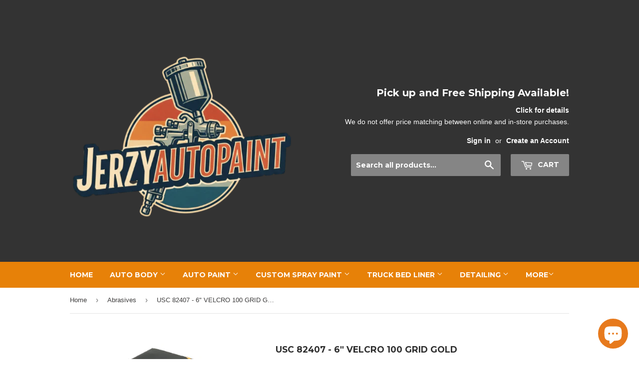

--- FILE ---
content_type: text/html; charset=utf-8
request_url: https://www.jerzyautopaint.com/collections/abrasives/products/usc-82407-6-velcro-100-grid-gold
body_size: 34470
content:
<!doctype html>
<!--[if lt IE 7]><html class="no-js lt-ie9 lt-ie8 lt-ie7" lang="en"> <![endif]-->
<!--[if IE 7]><html class="no-js lt-ie9 lt-ie8" lang="en"> <![endif]-->
<!--[if IE 8]><html class="no-js lt-ie9" lang="en"> <![endif]-->
<!--[if IE 9 ]><html class="ie9 no-js"> <![endif]-->
<!--[if (gt IE 9)|!(IE)]><!--> <html class="no-touch no-js"> <!--<![endif]-->
<head>
  <style>
body.gradient {
    overflow-y: hidden !important;
}
</style>
<!-- Start of Booster Apps Seo-0.1-->
<title>USC 82407 - 6&quot; VELCRO 100 GRID GOLD | Jerzyautopaint.com</title><meta name="description" content="• Special anti-clog coating extends product performance. • Premium, resin-over-resin bonded grains efficiently deliver fast, smooth results. • Durable latex paper lasts longer and is ideal for wet and dry sanding." /><script type="application/ld+json">
  {
    "@context": "https://schema.org",
    "@type": "Organization",
    "name": "Jerzyautopaint.com",
    "url": "https://www.jerzyautopaint.com",
    "description": "Welcome to Jerzyautopaint! Your one-stop shop for high-quality auto body products and custom spray paint for cars and trucks. Explore our extensive range of industrial paints, RAL, and Pantone PMS colors to find the perfect match for your project. Quality you can trust, service you can count on!","image": "https://www.jerzyautopaint.com/cdn/shop/t/2/assets/logo.png?v=56491991757216647101486231619",
      "logo": "https://www.jerzyautopaint.com/cdn/shop/t/2/assets/logo.png?v=56491991757216647101486231619","sameAs": ["https://twitter.com/Jerzyautopaint", "https://facebook.com/Jerzyautopaint"],
    "telephone": "(973) 478-2626",
    "address": {
      "@type": "PostalAddress",
      "streetAddress": "521 Lexington Avenue",
      "addressLocality": "Clifton",
      "addressRegion": "New Jersey",
      "postalCode": "07011",
      "addressCountry": "United States"
    }
  }
</script>

<script type="application/ld+json">
  {
    "@context": "https://schema.org",
    "@type": "WebSite",
    "name": "Jerzyautopaint.com",
    "url": "https://www.jerzyautopaint.com",
    "potentialAction": {
      "@type": "SearchAction",
      "query-input": "required name=query",
      "target": "https://www.jerzyautopaint.com/search?q={query}"
    }
  }
</script><script type="application/ld+json">
  {
    "@context": "https://schema.org",
    "@type": "Product",
    "name": "USC 82407 - 6\" VELCRO 100 GRID GOLD",
    "brand": {"@type": "Brand","name": "USC"},
    "sku": "USC 82407",
    "mpn": "037307824077",
    "description": "• Special anti-clog coating extends product performance. • Premium, resin-over-resin bonded grains efficiently deliver fast, smooth results. • Durable latex paper lasts longer and is ideal for wet and dry sanding.",
    "url": "https://www.jerzyautopaint.com/products/usc-82407-6-velcro-100-grid-gold","image": "https://www.jerzyautopaint.com/cdn/shop/products/unnamed_83a60e50-43c0-481d-9796-7d27ce3f85be_444x.png?v=1613431420","itemCondition": "https://schema.org/NewCondition",
    "offers": [{
          "@type": "Offer",
          "price": "28.95",
          "priceCurrency": "USD",
          "itemCondition": "https://schema.org/NewCondition",
          "url": "https://www.jerzyautopaint.com/products/usc-82407-6-velcro-100-grid-gold?variant=29997028417",
          "sku": "USC 82407",
          "mpn": "037307824077",
          "availability" : "https://schema.org/InStock",
          "priceValidUntil": "2026-02-14","gtin12": "037307824077"}]}
</script>
<!-- end of Booster Apps SEO -->
  <meta name="google-site-verification" content="9vHdjNgkUunXJGOxsbA-rb3sx1aJWWeziOhMu4RLNho" />
<meta name="google-site-verification" content="K5d6Lr3Hyf3NSSZV25nC_Hb5a4yGdwLpWCr054zUkLA" />
  <!-- Basic page needs ================================================== -->
  <meta charset="utf-8">
  <meta http-equiv="X-UA-Compatible" content="IE=edge,chrome=1">
  <meta name="google-site-verification" content="UW2qIsWzbSA0PaXOHve1jy2RK3zlqtIWz2rllZeeBDg" />

  
  <link rel="shortcut icon" href="//www.jerzyautopaint.com/cdn/shop/files/jerzya_32x32.jpg?v=1613171978" type="image/png" />
  

  <!-- Title and description ================================================== -->
  


  

  <!-- Product meta ================================================== -->
  

  <meta property="og:type" content="product">
  <meta property="og:title" content="USC 82407 - 6&quot; VELCRO 100 GRID GOLD">
  <meta property="og:url" content="https://www.jerzyautopaint.com/products/usc-82407-6-velcro-100-grid-gold">
  
  <meta property="og:image" content="http://www.jerzyautopaint.com/cdn/shop/products/unnamed_83a60e50-43c0-481d-9796-7d27ce3f85be_1024x1024.png?v=1613431420">
  <meta property="og:image:secure_url" content="https://www.jerzyautopaint.com/cdn/shop/products/unnamed_83a60e50-43c0-481d-9796-7d27ce3f85be_1024x1024.png?v=1613431420">
  
  <meta property="og:price:amount" content="28.95">
  <meta property="og:price:currency" content="USD">


  
    <meta property="og:description" content="6&quot; VELCRO 40 GRID GOLD">
  

  <meta property="og:site_name" content="Jerzyautopaint.com">

  


<meta name="twitter:card" content="summary">

  <meta name="twitter:site" content="@jerzyautopaint">


  <meta name="twitter:card" content="product">
  <meta name="twitter:title" content="USC 82407 - 6&quot; VELCRO 100 GRID GOLD">
  <meta name="twitter:description" content="• Special anti-clog coating extends product performance. • Premium, resin-over-resin bonded grains efficiently deliver fast, smooth results. • Durable latex paper lasts longer and is ideal for wet and dry sanding.">
  <meta name="twitter:image" content="https://www.jerzyautopaint.com/cdn/shop/products/unnamed_83a60e50-43c0-481d-9796-7d27ce3f85be_large.png?v=1613431420">
  <meta name="twitter:image:width" content="480">
  <meta name="twitter:image:height" content="480">



  <!-- Helpers ================================================== -->
  <link rel="canonical" href="https://www.jerzyautopaint.com/products/usc-82407-6-velcro-100-grid-gold">
  <meta name="viewport" content="width=device-width,initial-scale=1">

  <!-- CSS ================================================== -->
  <link href="//www.jerzyautopaint.com/cdn/shop/t/2/assets/theme.scss.css?v=175963037050070594521751920196" rel="stylesheet" type="text/css" media="all" />
  

  
    
    
    <link href="//fonts.googleapis.com/css?family=Montserrat:700" rel="stylesheet" type="text/css" media="all" />
  


  



  <!-- Header hook for plugins ================================================== -->
  <link href="//www.jerzyautopaint.com/cdn/shop/t/2/assets/ndnapps-sociallogin.css?v=69467810377314389601569253969" rel="stylesheet" type="text/css" media="all" />
<script>window.performance && window.performance.mark && window.performance.mark('shopify.content_for_header.start');</script><meta name="google-site-verification" content="9vHdjNgkUunXJGOxsbA-rb3sx1aJWWeziOhMu4RLNho">
<meta name="facebook-domain-verification" content="68bxpapv19a1syr5b279m8c3diiish">
<meta id="shopify-digital-wallet" name="shopify-digital-wallet" content="/17458879/digital_wallets/dialog">
<meta name="shopify-checkout-api-token" content="07e1b0c9cb7f3ad1315250fd2e25bc4b">
<meta id="in-context-paypal-metadata" data-shop-id="17458879" data-venmo-supported="false" data-environment="production" data-locale="en_US" data-paypal-v4="true" data-currency="USD">
<link rel="alternate" type="application/json+oembed" href="https://www.jerzyautopaint.com/products/usc-82407-6-velcro-100-grid-gold.oembed">
<script async="async" src="/checkouts/internal/preloads.js?locale=en-US"></script>
<link rel="preconnect" href="https://shop.app" crossorigin="anonymous">
<script async="async" src="https://shop.app/checkouts/internal/preloads.js?locale=en-US&shop_id=17458879" crossorigin="anonymous"></script>
<script id="apple-pay-shop-capabilities" type="application/json">{"shopId":17458879,"countryCode":"US","currencyCode":"USD","merchantCapabilities":["supports3DS"],"merchantId":"gid:\/\/shopify\/Shop\/17458879","merchantName":"Jerzyautopaint.com","requiredBillingContactFields":["postalAddress","email","phone"],"requiredShippingContactFields":["postalAddress","email","phone"],"shippingType":"shipping","supportedNetworks":["visa","masterCard","amex","discover","elo","jcb"],"total":{"type":"pending","label":"Jerzyautopaint.com","amount":"1.00"},"shopifyPaymentsEnabled":true,"supportsSubscriptions":true}</script>
<script id="shopify-features" type="application/json">{"accessToken":"07e1b0c9cb7f3ad1315250fd2e25bc4b","betas":["rich-media-storefront-analytics"],"domain":"www.jerzyautopaint.com","predictiveSearch":true,"shopId":17458879,"locale":"en"}</script>
<script>var Shopify = Shopify || {};
Shopify.shop = "jerzyautopaint.myshopify.com";
Shopify.locale = "en";
Shopify.currency = {"active":"USD","rate":"1.0"};
Shopify.country = "US";
Shopify.theme = {"name":"Supply","id":132942721,"schema_name":"Supply","schema_version":"2.0.0","theme_store_id":679,"role":"main"};
Shopify.theme.handle = "null";
Shopify.theme.style = {"id":null,"handle":null};
Shopify.cdnHost = "www.jerzyautopaint.com/cdn";
Shopify.routes = Shopify.routes || {};
Shopify.routes.root = "/";</script>
<script type="module">!function(o){(o.Shopify=o.Shopify||{}).modules=!0}(window);</script>
<script>!function(o){function n(){var o=[];function n(){o.push(Array.prototype.slice.apply(arguments))}return n.q=o,n}var t=o.Shopify=o.Shopify||{};t.loadFeatures=n(),t.autoloadFeatures=n()}(window);</script>
<script>
  window.ShopifyPay = window.ShopifyPay || {};
  window.ShopifyPay.apiHost = "shop.app\/pay";
  window.ShopifyPay.redirectState = null;
</script>
<script id="shop-js-analytics" type="application/json">{"pageType":"product"}</script>
<script defer="defer" async type="module" src="//www.jerzyautopaint.com/cdn/shopifycloud/shop-js/modules/v2/client.init-shop-cart-sync_IZsNAliE.en.esm.js"></script>
<script defer="defer" async type="module" src="//www.jerzyautopaint.com/cdn/shopifycloud/shop-js/modules/v2/chunk.common_0OUaOowp.esm.js"></script>
<script type="module">
  await import("//www.jerzyautopaint.com/cdn/shopifycloud/shop-js/modules/v2/client.init-shop-cart-sync_IZsNAliE.en.esm.js");
await import("//www.jerzyautopaint.com/cdn/shopifycloud/shop-js/modules/v2/chunk.common_0OUaOowp.esm.js");

  window.Shopify.SignInWithShop?.initShopCartSync?.({"fedCMEnabled":true,"windoidEnabled":true});

</script>
<script>
  window.Shopify = window.Shopify || {};
  if (!window.Shopify.featureAssets) window.Shopify.featureAssets = {};
  window.Shopify.featureAssets['shop-js'] = {"shop-cart-sync":["modules/v2/client.shop-cart-sync_DLOhI_0X.en.esm.js","modules/v2/chunk.common_0OUaOowp.esm.js"],"init-fed-cm":["modules/v2/client.init-fed-cm_C6YtU0w6.en.esm.js","modules/v2/chunk.common_0OUaOowp.esm.js"],"shop-button":["modules/v2/client.shop-button_BCMx7GTG.en.esm.js","modules/v2/chunk.common_0OUaOowp.esm.js"],"shop-cash-offers":["modules/v2/client.shop-cash-offers_BT26qb5j.en.esm.js","modules/v2/chunk.common_0OUaOowp.esm.js","modules/v2/chunk.modal_CGo_dVj3.esm.js"],"init-windoid":["modules/v2/client.init-windoid_B9PkRMql.en.esm.js","modules/v2/chunk.common_0OUaOowp.esm.js"],"init-shop-email-lookup-coordinator":["modules/v2/client.init-shop-email-lookup-coordinator_DZkqjsbU.en.esm.js","modules/v2/chunk.common_0OUaOowp.esm.js"],"shop-toast-manager":["modules/v2/client.shop-toast-manager_Di2EnuM7.en.esm.js","modules/v2/chunk.common_0OUaOowp.esm.js"],"shop-login-button":["modules/v2/client.shop-login-button_BtqW_SIO.en.esm.js","modules/v2/chunk.common_0OUaOowp.esm.js","modules/v2/chunk.modal_CGo_dVj3.esm.js"],"avatar":["modules/v2/client.avatar_BTnouDA3.en.esm.js"],"pay-button":["modules/v2/client.pay-button_CWa-C9R1.en.esm.js","modules/v2/chunk.common_0OUaOowp.esm.js"],"init-shop-cart-sync":["modules/v2/client.init-shop-cart-sync_IZsNAliE.en.esm.js","modules/v2/chunk.common_0OUaOowp.esm.js"],"init-customer-accounts":["modules/v2/client.init-customer-accounts_DenGwJTU.en.esm.js","modules/v2/client.shop-login-button_BtqW_SIO.en.esm.js","modules/v2/chunk.common_0OUaOowp.esm.js","modules/v2/chunk.modal_CGo_dVj3.esm.js"],"init-shop-for-new-customer-accounts":["modules/v2/client.init-shop-for-new-customer-accounts_JdHXxpS9.en.esm.js","modules/v2/client.shop-login-button_BtqW_SIO.en.esm.js","modules/v2/chunk.common_0OUaOowp.esm.js","modules/v2/chunk.modal_CGo_dVj3.esm.js"],"init-customer-accounts-sign-up":["modules/v2/client.init-customer-accounts-sign-up_D6__K_p8.en.esm.js","modules/v2/client.shop-login-button_BtqW_SIO.en.esm.js","modules/v2/chunk.common_0OUaOowp.esm.js","modules/v2/chunk.modal_CGo_dVj3.esm.js"],"checkout-modal":["modules/v2/client.checkout-modal_C_ZQDY6s.en.esm.js","modules/v2/chunk.common_0OUaOowp.esm.js","modules/v2/chunk.modal_CGo_dVj3.esm.js"],"shop-follow-button":["modules/v2/client.shop-follow-button_XetIsj8l.en.esm.js","modules/v2/chunk.common_0OUaOowp.esm.js","modules/v2/chunk.modal_CGo_dVj3.esm.js"],"lead-capture":["modules/v2/client.lead-capture_DvA72MRN.en.esm.js","modules/v2/chunk.common_0OUaOowp.esm.js","modules/v2/chunk.modal_CGo_dVj3.esm.js"],"shop-login":["modules/v2/client.shop-login_ClXNxyh6.en.esm.js","modules/v2/chunk.common_0OUaOowp.esm.js","modules/v2/chunk.modal_CGo_dVj3.esm.js"],"payment-terms":["modules/v2/client.payment-terms_CNlwjfZz.en.esm.js","modules/v2/chunk.common_0OUaOowp.esm.js","modules/v2/chunk.modal_CGo_dVj3.esm.js"]};
</script>
<script>(function() {
  var isLoaded = false;
  function asyncLoad() {
    if (isLoaded) return;
    isLoaded = true;
    var urls = ["\/\/d1liekpayvooaz.cloudfront.net\/apps\/customizery\/customizery.js?shop=jerzyautopaint.myshopify.com","https:\/\/js.jilt.com\/storefront\/v1\/jilt.js?shop=jerzyautopaint.myshopify.com","https:\/\/cdn.shopify.com\/s\/files\/1\/1745\/8879\/t\/2\/assets\/chk_17458879.js?v=1591879423\u0026shop=jerzyautopaint.myshopify.com","\/\/www.powr.io\/powr.js?powr-token=jerzyautopaint.myshopify.com\u0026external-type=shopify\u0026shop=jerzyautopaint.myshopify.com","\/\/cdn.shopify.com\/proxy\/99deb24d8f11e1f14acebaa4945cb861e49d3abe81e710691cd185e31c568bb5\/shopify-script-tags.s3.eu-west-1.amazonaws.com\/smartseo\/instantpage.js?shop=jerzyautopaint.myshopify.com\u0026sp-cache-control=cHVibGljLCBtYXgtYWdlPTkwMA"];
    for (var i = 0; i < urls.length; i++) {
      var s = document.createElement('script');
      s.type = 'text/javascript';
      s.async = true;
      s.src = urls[i];
      var x = document.getElementsByTagName('script')[0];
      x.parentNode.insertBefore(s, x);
    }
  };
  if(window.attachEvent) {
    window.attachEvent('onload', asyncLoad);
  } else {
    window.addEventListener('load', asyncLoad, false);
  }
})();</script>
<script id="__st">var __st={"a":17458879,"offset":-18000,"reqid":"649bff54-a487-45ed-8d0e-7ccc890ac1d0-1768459332","pageurl":"www.jerzyautopaint.com\/collections\/abrasives\/products\/usc-82407-6-velcro-100-grid-gold","u":"08f9a7547318","p":"product","rtyp":"product","rid":8747933505};</script>
<script>window.ShopifyPaypalV4VisibilityTracking = true;</script>
<script id="captcha-bootstrap">!function(){'use strict';const t='contact',e='account',n='new_comment',o=[[t,t],['blogs',n],['comments',n],[t,'customer']],c=[[e,'customer_login'],[e,'guest_login'],[e,'recover_customer_password'],[e,'create_customer']],r=t=>t.map((([t,e])=>`form[action*='/${t}']:not([data-nocaptcha='true']) input[name='form_type'][value='${e}']`)).join(','),a=t=>()=>t?[...document.querySelectorAll(t)].map((t=>t.form)):[];function s(){const t=[...o],e=r(t);return a(e)}const i='password',u='form_key',d=['recaptcha-v3-token','g-recaptcha-response','h-captcha-response',i],f=()=>{try{return window.sessionStorage}catch{return}},m='__shopify_v',_=t=>t.elements[u];function p(t,e,n=!1){try{const o=window.sessionStorage,c=JSON.parse(o.getItem(e)),{data:r}=function(t){const{data:e,action:n}=t;return t[m]||n?{data:e,action:n}:{data:t,action:n}}(c);for(const[e,n]of Object.entries(r))t.elements[e]&&(t.elements[e].value=n);n&&o.removeItem(e)}catch(o){console.error('form repopulation failed',{error:o})}}const l='form_type',E='cptcha';function T(t){t.dataset[E]=!0}const w=window,h=w.document,L='Shopify',v='ce_forms',y='captcha';let A=!1;((t,e)=>{const n=(g='f06e6c50-85a8-45c8-87d0-21a2b65856fe',I='https://cdn.shopify.com/shopifycloud/storefront-forms-hcaptcha/ce_storefront_forms_captcha_hcaptcha.v1.5.2.iife.js',D={infoText:'Protected by hCaptcha',privacyText:'Privacy',termsText:'Terms'},(t,e,n)=>{const o=w[L][v],c=o.bindForm;if(c)return c(t,g,e,D).then(n);var r;o.q.push([[t,g,e,D],n]),r=I,A||(h.body.append(Object.assign(h.createElement('script'),{id:'captcha-provider',async:!0,src:r})),A=!0)});var g,I,D;w[L]=w[L]||{},w[L][v]=w[L][v]||{},w[L][v].q=[],w[L][y]=w[L][y]||{},w[L][y].protect=function(t,e){n(t,void 0,e),T(t)},Object.freeze(w[L][y]),function(t,e,n,w,h,L){const[v,y,A,g]=function(t,e,n){const i=e?o:[],u=t?c:[],d=[...i,...u],f=r(d),m=r(i),_=r(d.filter((([t,e])=>n.includes(e))));return[a(f),a(m),a(_),s()]}(w,h,L),I=t=>{const e=t.target;return e instanceof HTMLFormElement?e:e&&e.form},D=t=>v().includes(t);t.addEventListener('submit',(t=>{const e=I(t);if(!e)return;const n=D(e)&&!e.dataset.hcaptchaBound&&!e.dataset.recaptchaBound,o=_(e),c=g().includes(e)&&(!o||!o.value);(n||c)&&t.preventDefault(),c&&!n&&(function(t){try{if(!f())return;!function(t){const e=f();if(!e)return;const n=_(t);if(!n)return;const o=n.value;o&&e.removeItem(o)}(t);const e=Array.from(Array(32),(()=>Math.random().toString(36)[2])).join('');!function(t,e){_(t)||t.append(Object.assign(document.createElement('input'),{type:'hidden',name:u})),t.elements[u].value=e}(t,e),function(t,e){const n=f();if(!n)return;const o=[...t.querySelectorAll(`input[type='${i}']`)].map((({name:t})=>t)),c=[...d,...o],r={};for(const[a,s]of new FormData(t).entries())c.includes(a)||(r[a]=s);n.setItem(e,JSON.stringify({[m]:1,action:t.action,data:r}))}(t,e)}catch(e){console.error('failed to persist form',e)}}(e),e.submit())}));const S=(t,e)=>{t&&!t.dataset[E]&&(n(t,e.some((e=>e===t))),T(t))};for(const o of['focusin','change'])t.addEventListener(o,(t=>{const e=I(t);D(e)&&S(e,y())}));const B=e.get('form_key'),M=e.get(l),P=B&&M;t.addEventListener('DOMContentLoaded',(()=>{const t=y();if(P)for(const e of t)e.elements[l].value===M&&p(e,B);[...new Set([...A(),...v().filter((t=>'true'===t.dataset.shopifyCaptcha))])].forEach((e=>S(e,t)))}))}(h,new URLSearchParams(w.location.search),n,t,e,['guest_login'])})(!0,!0)}();</script>
<script integrity="sha256-4kQ18oKyAcykRKYeNunJcIwy7WH5gtpwJnB7kiuLZ1E=" data-source-attribution="shopify.loadfeatures" defer="defer" src="//www.jerzyautopaint.com/cdn/shopifycloud/storefront/assets/storefront/load_feature-a0a9edcb.js" crossorigin="anonymous"></script>
<script crossorigin="anonymous" defer="defer" src="//www.jerzyautopaint.com/cdn/shopifycloud/storefront/assets/shopify_pay/storefront-65b4c6d7.js?v=20250812"></script>
<script data-source-attribution="shopify.dynamic_checkout.dynamic.init">var Shopify=Shopify||{};Shopify.PaymentButton=Shopify.PaymentButton||{isStorefrontPortableWallets:!0,init:function(){window.Shopify.PaymentButton.init=function(){};var t=document.createElement("script");t.src="https://www.jerzyautopaint.com/cdn/shopifycloud/portable-wallets/latest/portable-wallets.en.js",t.type="module",document.head.appendChild(t)}};
</script>
<script data-source-attribution="shopify.dynamic_checkout.buyer_consent">
  function portableWalletsHideBuyerConsent(e){var t=document.getElementById("shopify-buyer-consent"),n=document.getElementById("shopify-subscription-policy-button");t&&n&&(t.classList.add("hidden"),t.setAttribute("aria-hidden","true"),n.removeEventListener("click",e))}function portableWalletsShowBuyerConsent(e){var t=document.getElementById("shopify-buyer-consent"),n=document.getElementById("shopify-subscription-policy-button");t&&n&&(t.classList.remove("hidden"),t.removeAttribute("aria-hidden"),n.addEventListener("click",e))}window.Shopify?.PaymentButton&&(window.Shopify.PaymentButton.hideBuyerConsent=portableWalletsHideBuyerConsent,window.Shopify.PaymentButton.showBuyerConsent=portableWalletsShowBuyerConsent);
</script>
<script data-source-attribution="shopify.dynamic_checkout.cart.bootstrap">document.addEventListener("DOMContentLoaded",(function(){function t(){return document.querySelector("shopify-accelerated-checkout-cart, shopify-accelerated-checkout")}if(t())Shopify.PaymentButton.init();else{new MutationObserver((function(e,n){t()&&(Shopify.PaymentButton.init(),n.disconnect())})).observe(document.body,{childList:!0,subtree:!0})}}));
</script>
<link id="shopify-accelerated-checkout-styles" rel="stylesheet" media="screen" href="https://www.jerzyautopaint.com/cdn/shopifycloud/portable-wallets/latest/accelerated-checkout-backwards-compat.css" crossorigin="anonymous">
<style id="shopify-accelerated-checkout-cart">
        #shopify-buyer-consent {
  margin-top: 1em;
  display: inline-block;
  width: 100%;
}

#shopify-buyer-consent.hidden {
  display: none;
}

#shopify-subscription-policy-button {
  background: none;
  border: none;
  padding: 0;
  text-decoration: underline;
  font-size: inherit;
  cursor: pointer;
}

#shopify-subscription-policy-button::before {
  box-shadow: none;
}

      </style>

<script>window.performance && window.performance.mark && window.performance.mark('shopify.content_for_header.end');</script>
<script src="//www.jerzyautopaint.com/cdn/shop/t/2/assets/ndnapps-sociallogin-script.js?v=54915132105874772971569254035" type="text/javascript"></script>

  

<!--[if lt IE 9]>
<script src="//cdnjs.cloudflare.com/ajax/libs/html5shiv/3.7.2/html5shiv.min.js" type="text/javascript"></script>
<script src="//www.jerzyautopaint.com/cdn/shop/t/2/assets/respond.min.js?435" type="text/javascript"></script>
<link href="//www.jerzyautopaint.com/cdn/shop/t/2/assets/respond-proxy.html" id="respond-proxy" rel="respond-proxy" />
<link href="//www.jerzyautopaint.com/search?q=8b079bfc5865ee3eaea80625eba73cd4" id="respond-redirect" rel="respond-redirect" />
<script src="//www.jerzyautopaint.com/search?q=8b079bfc5865ee3eaea80625eba73cd4" type="text/javascript"></script>
<![endif]-->
<!--[if (lte IE 9) ]><script src="//www.jerzyautopaint.com/cdn/shop/t/2/assets/match-media.min.js?435" type="text/javascript"></script><![endif]-->


  
  

  <script src="//ajax.googleapis.com/ajax/libs/jquery/1.11.0/jquery.min.js" type="text/javascript"></script>


  <!--[if (gt IE 9)|!(IE)]><!--><script src="//www.jerzyautopaint.com/cdn/shop/t/2/assets/vendor.js?v=77006336269012142731485634223" defer="defer"></script><!--<![endif]-->
  <!--[if lte IE 9]><script src="//www.jerzyautopaint.com/cdn/shop/t/2/assets/theme.js?v=174188699210343826581485634225"></script><![endif]-->

  <!--[if (gt IE 9)|!(IE)]><!--><script src="//www.jerzyautopaint.com/cdn/shop/t/2/assets/theme.js?v=174188699210343826581485634225" defer="defer"></script><!--<![endif]-->
  <!--[if lte IE 9]><script src="//www.jerzyautopaint.com/cdn/shop/t/2/assets/theme.js?v=174188699210343826581485634225"></script><![endif]-->
  <script type='text/javascript'>var jiltStorefrontParams = {"capture_email_on_add_to_cart":0,"platform":"shopify","popover_dismiss_message":"Your email and cart are saved so we can send you email reminders about this order.","shop_uuid":"05acd015-8c2b-431b-8485-ccf49307d304"}; </script>

  <script src="https://cdn.younet.network/main.js"></script>
<!-- BEGIN app block: shopify://apps/smart-seo/blocks/smartseo/7b0a6064-ca2e-4392-9a1d-8c43c942357b --><meta name="smart-seo-integrated" content="true" /><!-- metatagsSavedToSEOFields:  --><!-- BEGIN app snippet: smartseo.product.metatags --><!-- product_seo_template_metafield:  --><title>Jerzyautopaint.com - USC 82407 - 6 VELCRO 100 GRID GOLD</title>
<meta name="description" content="6&quot; VELCRO 40 GRID GOLD" />
<meta name="smartseo-timestamp" content="0" /><!-- END app snippet --><!-- END app block --><script src="https://cdn.shopify.com/extensions/7bc9bb47-adfa-4267-963e-cadee5096caf/inbox-1252/assets/inbox-chat-loader.js" type="text/javascript" defer="defer"></script>
<script src="https://cdn.shopify.com/extensions/0199a97f-2566-7f12-877d-dbd834cdef4e/easify-attachments-15/assets/attachments.js" type="text/javascript" defer="defer"></script>
<link href="https://monorail-edge.shopifysvc.com" rel="dns-prefetch">
<script>(function(){if ("sendBeacon" in navigator && "performance" in window) {try {var session_token_from_headers = performance.getEntriesByType('navigation')[0].serverTiming.find(x => x.name == '_s').description;} catch {var session_token_from_headers = undefined;}var session_cookie_matches = document.cookie.match(/_shopify_s=([^;]*)/);var session_token_from_cookie = session_cookie_matches && session_cookie_matches.length === 2 ? session_cookie_matches[1] : "";var session_token = session_token_from_headers || session_token_from_cookie || "";function handle_abandonment_event(e) {var entries = performance.getEntries().filter(function(entry) {return /monorail-edge.shopifysvc.com/.test(entry.name);});if (!window.abandonment_tracked && entries.length === 0) {window.abandonment_tracked = true;var currentMs = Date.now();var navigation_start = performance.timing.navigationStart;var payload = {shop_id: 17458879,url: window.location.href,navigation_start,duration: currentMs - navigation_start,session_token,page_type: "product"};window.navigator.sendBeacon("https://monorail-edge.shopifysvc.com/v1/produce", JSON.stringify({schema_id: "online_store_buyer_site_abandonment/1.1",payload: payload,metadata: {event_created_at_ms: currentMs,event_sent_at_ms: currentMs}}));}}window.addEventListener('pagehide', handle_abandonment_event);}}());</script>
<script id="web-pixels-manager-setup">(function e(e,d,r,n,o){if(void 0===o&&(o={}),!Boolean(null===(a=null===(i=window.Shopify)||void 0===i?void 0:i.analytics)||void 0===a?void 0:a.replayQueue)){var i,a;window.Shopify=window.Shopify||{};var t=window.Shopify;t.analytics=t.analytics||{};var s=t.analytics;s.replayQueue=[],s.publish=function(e,d,r){return s.replayQueue.push([e,d,r]),!0};try{self.performance.mark("wpm:start")}catch(e){}var l=function(){var e={modern:/Edge?\/(1{2}[4-9]|1[2-9]\d|[2-9]\d{2}|\d{4,})\.\d+(\.\d+|)|Firefox\/(1{2}[4-9]|1[2-9]\d|[2-9]\d{2}|\d{4,})\.\d+(\.\d+|)|Chrom(ium|e)\/(9{2}|\d{3,})\.\d+(\.\d+|)|(Maci|X1{2}).+ Version\/(15\.\d+|(1[6-9]|[2-9]\d|\d{3,})\.\d+)([,.]\d+|)( \(\w+\)|)( Mobile\/\w+|) Safari\/|Chrome.+OPR\/(9{2}|\d{3,})\.\d+\.\d+|(CPU[ +]OS|iPhone[ +]OS|CPU[ +]iPhone|CPU IPhone OS|CPU iPad OS)[ +]+(15[._]\d+|(1[6-9]|[2-9]\d|\d{3,})[._]\d+)([._]\d+|)|Android:?[ /-](13[3-9]|1[4-9]\d|[2-9]\d{2}|\d{4,})(\.\d+|)(\.\d+|)|Android.+Firefox\/(13[5-9]|1[4-9]\d|[2-9]\d{2}|\d{4,})\.\d+(\.\d+|)|Android.+Chrom(ium|e)\/(13[3-9]|1[4-9]\d|[2-9]\d{2}|\d{4,})\.\d+(\.\d+|)|SamsungBrowser\/([2-9]\d|\d{3,})\.\d+/,legacy:/Edge?\/(1[6-9]|[2-9]\d|\d{3,})\.\d+(\.\d+|)|Firefox\/(5[4-9]|[6-9]\d|\d{3,})\.\d+(\.\d+|)|Chrom(ium|e)\/(5[1-9]|[6-9]\d|\d{3,})\.\d+(\.\d+|)([\d.]+$|.*Safari\/(?![\d.]+ Edge\/[\d.]+$))|(Maci|X1{2}).+ Version\/(10\.\d+|(1[1-9]|[2-9]\d|\d{3,})\.\d+)([,.]\d+|)( \(\w+\)|)( Mobile\/\w+|) Safari\/|Chrome.+OPR\/(3[89]|[4-9]\d|\d{3,})\.\d+\.\d+|(CPU[ +]OS|iPhone[ +]OS|CPU[ +]iPhone|CPU IPhone OS|CPU iPad OS)[ +]+(10[._]\d+|(1[1-9]|[2-9]\d|\d{3,})[._]\d+)([._]\d+|)|Android:?[ /-](13[3-9]|1[4-9]\d|[2-9]\d{2}|\d{4,})(\.\d+|)(\.\d+|)|Mobile Safari.+OPR\/([89]\d|\d{3,})\.\d+\.\d+|Android.+Firefox\/(13[5-9]|1[4-9]\d|[2-9]\d{2}|\d{4,})\.\d+(\.\d+|)|Android.+Chrom(ium|e)\/(13[3-9]|1[4-9]\d|[2-9]\d{2}|\d{4,})\.\d+(\.\d+|)|Android.+(UC? ?Browser|UCWEB|U3)[ /]?(15\.([5-9]|\d{2,})|(1[6-9]|[2-9]\d|\d{3,})\.\d+)\.\d+|SamsungBrowser\/(5\.\d+|([6-9]|\d{2,})\.\d+)|Android.+MQ{2}Browser\/(14(\.(9|\d{2,})|)|(1[5-9]|[2-9]\d|\d{3,})(\.\d+|))(\.\d+|)|K[Aa][Ii]OS\/(3\.\d+|([4-9]|\d{2,})\.\d+)(\.\d+|)/},d=e.modern,r=e.legacy,n=navigator.userAgent;return n.match(d)?"modern":n.match(r)?"legacy":"unknown"}(),u="modern"===l?"modern":"legacy",c=(null!=n?n:{modern:"",legacy:""})[u],f=function(e){return[e.baseUrl,"/wpm","/b",e.hashVersion,"modern"===e.buildTarget?"m":"l",".js"].join("")}({baseUrl:d,hashVersion:r,buildTarget:u}),m=function(e){var d=e.version,r=e.bundleTarget,n=e.surface,o=e.pageUrl,i=e.monorailEndpoint;return{emit:function(e){var a=e.status,t=e.errorMsg,s=(new Date).getTime(),l=JSON.stringify({metadata:{event_sent_at_ms:s},events:[{schema_id:"web_pixels_manager_load/3.1",payload:{version:d,bundle_target:r,page_url:o,status:a,surface:n,error_msg:t},metadata:{event_created_at_ms:s}}]});if(!i)return console&&console.warn&&console.warn("[Web Pixels Manager] No Monorail endpoint provided, skipping logging."),!1;try{return self.navigator.sendBeacon.bind(self.navigator)(i,l)}catch(e){}var u=new XMLHttpRequest;try{return u.open("POST",i,!0),u.setRequestHeader("Content-Type","text/plain"),u.send(l),!0}catch(e){return console&&console.warn&&console.warn("[Web Pixels Manager] Got an unhandled error while logging to Monorail."),!1}}}}({version:r,bundleTarget:l,surface:e.surface,pageUrl:self.location.href,monorailEndpoint:e.monorailEndpoint});try{o.browserTarget=l,function(e){var d=e.src,r=e.async,n=void 0===r||r,o=e.onload,i=e.onerror,a=e.sri,t=e.scriptDataAttributes,s=void 0===t?{}:t,l=document.createElement("script"),u=document.querySelector("head"),c=document.querySelector("body");if(l.async=n,l.src=d,a&&(l.integrity=a,l.crossOrigin="anonymous"),s)for(var f in s)if(Object.prototype.hasOwnProperty.call(s,f))try{l.dataset[f]=s[f]}catch(e){}if(o&&l.addEventListener("load",o),i&&l.addEventListener("error",i),u)u.appendChild(l);else{if(!c)throw new Error("Did not find a head or body element to append the script");c.appendChild(l)}}({src:f,async:!0,onload:function(){if(!function(){var e,d;return Boolean(null===(d=null===(e=window.Shopify)||void 0===e?void 0:e.analytics)||void 0===d?void 0:d.initialized)}()){var d=window.webPixelsManager.init(e)||void 0;if(d){var r=window.Shopify.analytics;r.replayQueue.forEach((function(e){var r=e[0],n=e[1],o=e[2];d.publishCustomEvent(r,n,o)})),r.replayQueue=[],r.publish=d.publishCustomEvent,r.visitor=d.visitor,r.initialized=!0}}},onerror:function(){return m.emit({status:"failed",errorMsg:"".concat(f," has failed to load")})},sri:function(e){var d=/^sha384-[A-Za-z0-9+/=]+$/;return"string"==typeof e&&d.test(e)}(c)?c:"",scriptDataAttributes:o}),m.emit({status:"loading"})}catch(e){m.emit({status:"failed",errorMsg:(null==e?void 0:e.message)||"Unknown error"})}}})({shopId: 17458879,storefrontBaseUrl: "https://www.jerzyautopaint.com",extensionsBaseUrl: "https://extensions.shopifycdn.com/cdn/shopifycloud/web-pixels-manager",monorailEndpoint: "https://monorail-edge.shopifysvc.com/unstable/produce_batch",surface: "storefront-renderer",enabledBetaFlags: ["2dca8a86"],webPixelsConfigList: [{"id":"661061795","configuration":"{\"config\":\"{\\\"pixel_id\\\":\\\"G-8QGT67BQ53\\\",\\\"target_country\\\":\\\"US\\\",\\\"gtag_events\\\":[{\\\"type\\\":\\\"begin_checkout\\\",\\\"action_label\\\":\\\"G-8QGT67BQ53\\\"},{\\\"type\\\":\\\"search\\\",\\\"action_label\\\":\\\"G-8QGT67BQ53\\\"},{\\\"type\\\":\\\"view_item\\\",\\\"action_label\\\":[\\\"G-8QGT67BQ53\\\",\\\"MC-0D8HMM8PWT\\\"]},{\\\"type\\\":\\\"purchase\\\",\\\"action_label\\\":[\\\"G-8QGT67BQ53\\\",\\\"MC-0D8HMM8PWT\\\"]},{\\\"type\\\":\\\"page_view\\\",\\\"action_label\\\":[\\\"G-8QGT67BQ53\\\",\\\"MC-0D8HMM8PWT\\\"]},{\\\"type\\\":\\\"add_payment_info\\\",\\\"action_label\\\":\\\"G-8QGT67BQ53\\\"},{\\\"type\\\":\\\"add_to_cart\\\",\\\"action_label\\\":\\\"G-8QGT67BQ53\\\"}],\\\"enable_monitoring_mode\\\":false}\"}","eventPayloadVersion":"v1","runtimeContext":"OPEN","scriptVersion":"b2a88bafab3e21179ed38636efcd8a93","type":"APP","apiClientId":1780363,"privacyPurposes":[],"dataSharingAdjustments":{"protectedCustomerApprovalScopes":["read_customer_address","read_customer_email","read_customer_name","read_customer_personal_data","read_customer_phone"]}},{"id":"376209571","configuration":"{\"ti\":\"187145021\",\"endpoint\":\"https:\/\/bat.bing.com\/action\/0\"}","eventPayloadVersion":"v1","runtimeContext":"STRICT","scriptVersion":"5ee93563fe31b11d2d65e2f09a5229dc","type":"APP","apiClientId":2997493,"privacyPurposes":["ANALYTICS","MARKETING","SALE_OF_DATA"],"dataSharingAdjustments":{"protectedCustomerApprovalScopes":["read_customer_personal_data"]}},{"id":"155746467","configuration":"{\"pixel_id\":\"497019647521637\",\"pixel_type\":\"facebook_pixel\",\"metaapp_system_user_token\":\"-\"}","eventPayloadVersion":"v1","runtimeContext":"OPEN","scriptVersion":"ca16bc87fe92b6042fbaa3acc2fbdaa6","type":"APP","apiClientId":2329312,"privacyPurposes":["ANALYTICS","MARKETING","SALE_OF_DATA"],"dataSharingAdjustments":{"protectedCustomerApprovalScopes":["read_customer_address","read_customer_email","read_customer_name","read_customer_personal_data","read_customer_phone"]}},{"id":"67797155","eventPayloadVersion":"v1","runtimeContext":"LAX","scriptVersion":"1","type":"CUSTOM","privacyPurposes":["MARKETING"],"name":"Meta pixel (migrated)"},{"id":"shopify-app-pixel","configuration":"{}","eventPayloadVersion":"v1","runtimeContext":"STRICT","scriptVersion":"0450","apiClientId":"shopify-pixel","type":"APP","privacyPurposes":["ANALYTICS","MARKETING"]},{"id":"shopify-custom-pixel","eventPayloadVersion":"v1","runtimeContext":"LAX","scriptVersion":"0450","apiClientId":"shopify-pixel","type":"CUSTOM","privacyPurposes":["ANALYTICS","MARKETING"]}],isMerchantRequest: false,initData: {"shop":{"name":"Jerzyautopaint.com","paymentSettings":{"currencyCode":"USD"},"myshopifyDomain":"jerzyautopaint.myshopify.com","countryCode":"US","storefrontUrl":"https:\/\/www.jerzyautopaint.com"},"customer":null,"cart":null,"checkout":null,"productVariants":[{"price":{"amount":28.95,"currencyCode":"USD"},"product":{"title":"USC 82407 - 6\" VELCRO 100 GRID GOLD","vendor":"USC","id":"8747933505","untranslatedTitle":"USC 82407 - 6\" VELCRO 100 GRID GOLD","url":"\/products\/usc-82407-6-velcro-100-grid-gold","type":"Abrasives"},"id":"29997028417","image":{"src":"\/\/www.jerzyautopaint.com\/cdn\/shop\/products\/unnamed_83a60e50-43c0-481d-9796-7d27ce3f85be.png?v=1613431420"},"sku":"USC 82407","title":"Default Title","untranslatedTitle":"Default Title"}],"purchasingCompany":null},},"https://www.jerzyautopaint.com/cdn","7cecd0b6w90c54c6cpe92089d5m57a67346",{"modern":"","legacy":""},{"shopId":"17458879","storefrontBaseUrl":"https:\/\/www.jerzyautopaint.com","extensionBaseUrl":"https:\/\/extensions.shopifycdn.com\/cdn\/shopifycloud\/web-pixels-manager","surface":"storefront-renderer","enabledBetaFlags":"[\"2dca8a86\"]","isMerchantRequest":"false","hashVersion":"7cecd0b6w90c54c6cpe92089d5m57a67346","publish":"custom","events":"[[\"page_viewed\",{}],[\"product_viewed\",{\"productVariant\":{\"price\":{\"amount\":28.95,\"currencyCode\":\"USD\"},\"product\":{\"title\":\"USC 82407 - 6\\\" VELCRO 100 GRID GOLD\",\"vendor\":\"USC\",\"id\":\"8747933505\",\"untranslatedTitle\":\"USC 82407 - 6\\\" VELCRO 100 GRID GOLD\",\"url\":\"\/products\/usc-82407-6-velcro-100-grid-gold\",\"type\":\"Abrasives\"},\"id\":\"29997028417\",\"image\":{\"src\":\"\/\/www.jerzyautopaint.com\/cdn\/shop\/products\/unnamed_83a60e50-43c0-481d-9796-7d27ce3f85be.png?v=1613431420\"},\"sku\":\"USC 82407\",\"title\":\"Default Title\",\"untranslatedTitle\":\"Default Title\"}}]]"});</script><script>
  window.ShopifyAnalytics = window.ShopifyAnalytics || {};
  window.ShopifyAnalytics.meta = window.ShopifyAnalytics.meta || {};
  window.ShopifyAnalytics.meta.currency = 'USD';
  var meta = {"product":{"id":8747933505,"gid":"gid:\/\/shopify\/Product\/8747933505","vendor":"USC","type":"Abrasives","handle":"usc-82407-6-velcro-100-grid-gold","variants":[{"id":29997028417,"price":2895,"name":"USC 82407 - 6\" VELCRO 100 GRID GOLD","public_title":null,"sku":"USC 82407"}],"remote":false},"page":{"pageType":"product","resourceType":"product","resourceId":8747933505,"requestId":"649bff54-a487-45ed-8d0e-7ccc890ac1d0-1768459332"}};
  for (var attr in meta) {
    window.ShopifyAnalytics.meta[attr] = meta[attr];
  }
</script>
<script class="analytics">
  (function () {
    var customDocumentWrite = function(content) {
      var jquery = null;

      if (window.jQuery) {
        jquery = window.jQuery;
      } else if (window.Checkout && window.Checkout.$) {
        jquery = window.Checkout.$;
      }

      if (jquery) {
        jquery('body').append(content);
      }
    };

    var hasLoggedConversion = function(token) {
      if (token) {
        return document.cookie.indexOf('loggedConversion=' + token) !== -1;
      }
      return false;
    }

    var setCookieIfConversion = function(token) {
      if (token) {
        var twoMonthsFromNow = new Date(Date.now());
        twoMonthsFromNow.setMonth(twoMonthsFromNow.getMonth() + 2);

        document.cookie = 'loggedConversion=' + token + '; expires=' + twoMonthsFromNow;
      }
    }

    var trekkie = window.ShopifyAnalytics.lib = window.trekkie = window.trekkie || [];
    if (trekkie.integrations) {
      return;
    }
    trekkie.methods = [
      'identify',
      'page',
      'ready',
      'track',
      'trackForm',
      'trackLink'
    ];
    trekkie.factory = function(method) {
      return function() {
        var args = Array.prototype.slice.call(arguments);
        args.unshift(method);
        trekkie.push(args);
        return trekkie;
      };
    };
    for (var i = 0; i < trekkie.methods.length; i++) {
      var key = trekkie.methods[i];
      trekkie[key] = trekkie.factory(key);
    }
    trekkie.load = function(config) {
      trekkie.config = config || {};
      trekkie.config.initialDocumentCookie = document.cookie;
      var first = document.getElementsByTagName('script')[0];
      var script = document.createElement('script');
      script.type = 'text/javascript';
      script.onerror = function(e) {
        var scriptFallback = document.createElement('script');
        scriptFallback.type = 'text/javascript';
        scriptFallback.onerror = function(error) {
                var Monorail = {
      produce: function produce(monorailDomain, schemaId, payload) {
        var currentMs = new Date().getTime();
        var event = {
          schema_id: schemaId,
          payload: payload,
          metadata: {
            event_created_at_ms: currentMs,
            event_sent_at_ms: currentMs
          }
        };
        return Monorail.sendRequest("https://" + monorailDomain + "/v1/produce", JSON.stringify(event));
      },
      sendRequest: function sendRequest(endpointUrl, payload) {
        // Try the sendBeacon API
        if (window && window.navigator && typeof window.navigator.sendBeacon === 'function' && typeof window.Blob === 'function' && !Monorail.isIos12()) {
          var blobData = new window.Blob([payload], {
            type: 'text/plain'
          });

          if (window.navigator.sendBeacon(endpointUrl, blobData)) {
            return true;
          } // sendBeacon was not successful

        } // XHR beacon

        var xhr = new XMLHttpRequest();

        try {
          xhr.open('POST', endpointUrl);
          xhr.setRequestHeader('Content-Type', 'text/plain');
          xhr.send(payload);
        } catch (e) {
          console.log(e);
        }

        return false;
      },
      isIos12: function isIos12() {
        return window.navigator.userAgent.lastIndexOf('iPhone; CPU iPhone OS 12_') !== -1 || window.navigator.userAgent.lastIndexOf('iPad; CPU OS 12_') !== -1;
      }
    };
    Monorail.produce('monorail-edge.shopifysvc.com',
      'trekkie_storefront_load_errors/1.1',
      {shop_id: 17458879,
      theme_id: 132942721,
      app_name: "storefront",
      context_url: window.location.href,
      source_url: "//www.jerzyautopaint.com/cdn/s/trekkie.storefront.55c6279c31a6628627b2ba1c5ff367020da294e2.min.js"});

        };
        scriptFallback.async = true;
        scriptFallback.src = '//www.jerzyautopaint.com/cdn/s/trekkie.storefront.55c6279c31a6628627b2ba1c5ff367020da294e2.min.js';
        first.parentNode.insertBefore(scriptFallback, first);
      };
      script.async = true;
      script.src = '//www.jerzyautopaint.com/cdn/s/trekkie.storefront.55c6279c31a6628627b2ba1c5ff367020da294e2.min.js';
      first.parentNode.insertBefore(script, first);
    };
    trekkie.load(
      {"Trekkie":{"appName":"storefront","development":false,"defaultAttributes":{"shopId":17458879,"isMerchantRequest":null,"themeId":132942721,"themeCityHash":"8881599497233665052","contentLanguage":"en","currency":"USD","eventMetadataId":"19c1d863-1950-467c-96a4-013175b1ae88"},"isServerSideCookieWritingEnabled":true,"monorailRegion":"shop_domain","enabledBetaFlags":["65f19447"]},"Session Attribution":{},"S2S":{"facebookCapiEnabled":true,"source":"trekkie-storefront-renderer","apiClientId":580111}}
    );

    var loaded = false;
    trekkie.ready(function() {
      if (loaded) return;
      loaded = true;

      window.ShopifyAnalytics.lib = window.trekkie;

      var originalDocumentWrite = document.write;
      document.write = customDocumentWrite;
      try { window.ShopifyAnalytics.merchantGoogleAnalytics.call(this); } catch(error) {};
      document.write = originalDocumentWrite;

      window.ShopifyAnalytics.lib.page(null,{"pageType":"product","resourceType":"product","resourceId":8747933505,"requestId":"649bff54-a487-45ed-8d0e-7ccc890ac1d0-1768459332","shopifyEmitted":true});

      var match = window.location.pathname.match(/checkouts\/(.+)\/(thank_you|post_purchase)/)
      var token = match? match[1]: undefined;
      if (!hasLoggedConversion(token)) {
        setCookieIfConversion(token);
        window.ShopifyAnalytics.lib.track("Viewed Product",{"currency":"USD","variantId":29997028417,"productId":8747933505,"productGid":"gid:\/\/shopify\/Product\/8747933505","name":"USC 82407 - 6\" VELCRO 100 GRID GOLD","price":"28.95","sku":"USC 82407","brand":"USC","variant":null,"category":"Abrasives","nonInteraction":true,"remote":false},undefined,undefined,{"shopifyEmitted":true});
      window.ShopifyAnalytics.lib.track("monorail:\/\/trekkie_storefront_viewed_product\/1.1",{"currency":"USD","variantId":29997028417,"productId":8747933505,"productGid":"gid:\/\/shopify\/Product\/8747933505","name":"USC 82407 - 6\" VELCRO 100 GRID GOLD","price":"28.95","sku":"USC 82407","brand":"USC","variant":null,"category":"Abrasives","nonInteraction":true,"remote":false,"referer":"https:\/\/www.jerzyautopaint.com\/collections\/abrasives\/products\/usc-82407-6-velcro-100-grid-gold"});
      }
    });


        var eventsListenerScript = document.createElement('script');
        eventsListenerScript.async = true;
        eventsListenerScript.src = "//www.jerzyautopaint.com/cdn/shopifycloud/storefront/assets/shop_events_listener-3da45d37.js";
        document.getElementsByTagName('head')[0].appendChild(eventsListenerScript);

})();</script>
  <script>
  if (!window.ga || (window.ga && typeof window.ga !== 'function')) {
    window.ga = function ga() {
      (window.ga.q = window.ga.q || []).push(arguments);
      if (window.Shopify && window.Shopify.analytics && typeof window.Shopify.analytics.publish === 'function') {
        window.Shopify.analytics.publish("ga_stub_called", {}, {sendTo: "google_osp_migration"});
      }
      console.error("Shopify's Google Analytics stub called with:", Array.from(arguments), "\nSee https://help.shopify.com/manual/promoting-marketing/pixels/pixel-migration#google for more information.");
    };
    if (window.Shopify && window.Shopify.analytics && typeof window.Shopify.analytics.publish === 'function') {
      window.Shopify.analytics.publish("ga_stub_initialized", {}, {sendTo: "google_osp_migration"});
    }
  }
</script>
<script
  defer
  src="https://www.jerzyautopaint.com/cdn/shopifycloud/perf-kit/shopify-perf-kit-3.0.3.min.js"
  data-application="storefront-renderer"
  data-shop-id="17458879"
  data-render-region="gcp-us-central1"
  data-page-type="product"
  data-theme-instance-id="132942721"
  data-theme-name="Supply"
  data-theme-version="2.0.0"
  data-monorail-region="shop_domain"
  data-resource-timing-sampling-rate="10"
  data-shs="true"
  data-shs-beacon="true"
  data-shs-export-with-fetch="true"
  data-shs-logs-sample-rate="1"
  data-shs-beacon-endpoint="https://www.jerzyautopaint.com/api/collect"
></script>
</head>
<body id="jerzyautopaint-com-usc-82407-6-velcro-100-grid-gold" class="template-product" >

  <div id="shopify-section-header" class="shopify-section header-section"><header class="site-header" role="banner" data-section-id="header" data-section-type="header-section">
  <div class="wrapper">

    <div class="grid--full">
      <div class="grid-item large--one-half">
        
          <div class="h1 header-logo" itemscope itemtype="http://schema.org/Organization">
        
          
          
            <a href="/" itemprop="url">
              <img src="//www.jerzyautopaint.com/cdn/shop/files/jerzy_600x.png?v=1749694823"
                   srcset="//www.jerzyautopaint.com/cdn/shop/files/jerzy_600x.png?v=1749694823 1x, //www.jerzyautopaint.com/cdn/shop/files/jerzy_600x@2x.png?v=1749694823 2x"
                   alt="Jerzyautopaint.com"
                   itemprop="logo">
            </a>
          
        
          </div>
        
      </div>

      <div class="grid-item large--one-half text-center large--text-right">
        
          <div class="site-header--text-links">
            
              <div class="rte">
                <h2><strong>Pick up and </strong><a href="/policies/shipping-policy" title="Shipping Policy"><strong>Free Shipping</strong></a><strong> Available! </strong></h2><p><a href="/policies/shipping-policy" title="Shipping Policy"><strong>Click for details</strong></a><br/>We do not offer price matching between online and in-store purchases.<br/></p>
            </div>
            

            
              <span class="site-header--meta-links medium-down--hide">
                
                  <a href="/account/login" id="customer_login_link">Sign in</a>
                  <span class="site-header--spacer">or</span>
                  <a href="/account/register" id="customer_register_link">Create an Account</a>
                
              </span>
            
          </div>

          <br class="medium-down--hide">
        

        <form action="/search" method="get" class="search-bar" role="search">
  <input type="hidden" name="type" value="product">

  <input type="search" name="q" value="" placeholder="Search all products..." aria-label="Search all products...">
  <button type="submit" class="search-bar--submit icon-fallback-text">
    <span class="icon icon-search" aria-hidden="true"></span>
    <span class="fallback-text">Search</span>
  </button>
</form>


        <a href="/cart" class="header-cart-btn cart-toggle">
          <span class="icon icon-cart"></span>
          Cart <span class="cart-count cart-badge--desktop hidden-count">0</span>
        </a>
      </div>
    </div>

  </div>
</header>

<nav class="nav-bar" role="navigation">
  <div class="wrapper">
    <form action="/search" method="get" class="search-bar" role="search">
  <input type="hidden" name="type" value="product">

  <input type="search" name="q" value="" placeholder="Search all products..." aria-label="Search all products...">
  <button type="submit" class="search-bar--submit icon-fallback-text">
    <span class="icon icon-search" aria-hidden="true"></span>
    <span class="fallback-text">Search</span>
  </button>
</form>

    <ul class="site-nav" id="accessibleNav">
  
  
    
    
      <li >
        <a href="/">Home</a>
      </li>
    
  
    
    
      <li class="site-nav--has-dropdown" aria-haspopup="true">
        <a href="/collections/auto-body">
          Auto Body
          <span class="icon-fallback-text">
            <span class="icon icon-arrow-down" aria-hidden="true"></span>
          </span>
        </a>
        <ul class="site-nav--dropdown">
          
            <li ><a href="/collections/auto-body">All</a></li>
          
            <li class="site-nav--active"><a href="/collections/abrasives">Abrasives</a></li>
          
            <li ><a href="/collections/adhesives">Adhesives</a></li>
          
            <li ><a href="/collections/masking-tapes-and-papers">Masking Tapes</a></li>
          
            <li ><a href="/collections/gloves">Gloves</a></li>
          
            <li ><a href="/collections/body-filler">Body Filler</a></li>
          
            <li ><a href="/collections/primers">Primers</a></li>
          
            <li ><a href="/collections/clear-coats">Clear Coats</a></li>
          
            <li ><a href="/collections/general-equipment">General Equipment</a></li>
          
            <li ><a href="/collections/general-supplies">General Supplies</a></li>
          
            <li ><a href="/collections/seam-sealers">Seam Sealers</a></li>
          
            <li ><a href="/collections/thinners-reducers">Thinners &amp; Reducers</a></li>
          
        </ul>
      </li>
    
  
    
    
      <li class="site-nav--has-dropdown" aria-haspopup="true">
        <a href="/collections/custom-spray-paint">
          Auto Paint
          <span class="icon-fallback-text">
            <span class="icon icon-arrow-down" aria-hidden="true"></span>
          </span>
        </a>
        <ul class="site-nav--dropdown">
          
            <li ><a href="/collections/debeer-refinish">Debeer Berobase 500</a></li>
          
            <li ><a href="/collections/wanda">Wanda</a></li>
          
            <li ><a href="/collections/prospray">Pro-Spray</a></li>
          
            <li ><a href="/collections/factory-pack-basecoat">Factory Pack Basecoat</a></li>
          
            <li ><a href="/collections/acrylic-paint">ACYRLIC PAINT KITS 1K - 2K</a></li>
          
        </ul>
      </li>
    
  
    
    
      <li class="site-nav--has-dropdown" aria-haspopup="true">
        <a href="https://www.jerzyautopaint.com/collections/custom-spray-paint">
          Custom Spray Paint
          <span class="icon-fallback-text">
            <span class="icon icon-arrow-down" aria-hidden="true"></span>
          </span>
        </a>
        <ul class="site-nav--dropdown">
          
            <li ><a href="/products/custom-automotive-paint-for-audi">Audi/Volkswagen/Porsche</a></li>
          
            <li ><a href="/products/sample-bmw">BMW</a></li>
          
            <li ><a href="https://www.jerzyautopaint.com/collections/custom-spray-paint/products/custom-automotive-touch-up-spray-paint-for-chrysler-dodge-jeep-ram">Chrysler/Dodge/Jeep</a></li>
          
            <li ><a href="https://www.jerzyautopaint.com/collections/custom-spray-paint/products/custom-automotive-touch-up-spray-paint-for-ford-car-truck-suv">Ford</a></li>
          
            <li ><a href="https://www.jerzyautopaint.com/collections/custom-spray-paint/products/custom-automative-touch-up-spray-paint-for-honda-cars">Honda/Acura</a></li>
          
            <li ><a href="https://www.jerzyautopaint.com/collections/custom-spray-paint/products/custom-automotive-touch-up-spray-paint-for-chevy-gmc-pontiac-buick-cars">GMC/Chevrolet</a></li>
          
            <li ><a href="https://www.jerzyautopaint.com/collections/custom-spray-paint/products/custom-automotive-touch-up-spray-paint-for-mercedes-benz-1">Mercedes-Benz</a></li>
          
            <li ><a href="https://www.jerzyautopaint.com/collections/custom-spray-paint/products/custom-automotive-touch-up-spray-paint-for-nissan-infiniti">Nissan/Infiniti</a></li>
          
            <li ><a href="https://www.jerzyautopaint.com/collections/custom-spray-paint/products/custom-automotive-touch-up-spray-paint-for-hyundai">Hyundai</a></li>
          
            <li ><a href="/products/custom-automotive-touch-up-spray-paint-for-toyota-lexus-cars">Toyota/Lexus</a></li>
          
            <li ><a href="/collections/custom-spray-paint/RAL">RAL COLORS</a></li>
          
            <li ><a href="/products/pantone-pms-paint-aerosol-or-can-spray-or-roll-on">PANTONE (PMS)</a></li>
          
        </ul>
      </li>
    
  
    
    
      <li class="site-nav--has-dropdown" aria-haspopup="true">
        <a href="/collections/truck-bed-liner-1">
          Truck Bed Liner
          <span class="icon-fallback-text">
            <span class="icon icon-arrow-down" aria-hidden="true"></span>
          </span>
        </a>
        <ul class="site-nav--dropdown">
          
            <li ><a href="/collections/truck-bed-liner-1">Bed Liner Kits</a></li>
          
        </ul>
      </li>
    
  
    
    
      <li class="site-nav--has-dropdown" aria-haspopup="true">
        <a href="/collections/detailing">
          Detailing
          <span class="icon-fallback-text">
            <span class="icon icon-arrow-down" aria-hidden="true"></span>
          </span>
        </a>
        <ul class="site-nav--dropdown">
          
            <li ><a href="/collections/detailing">All</a></li>
          
            <li ><a href="/collections/compounds">Compounds</a></li>
          
            <li ><a href="/collections/pro-kits">Pro&#39;s Kits</a></li>
          
        </ul>
      </li>
    
  
    
    
      <li >
        <a href="/pages/about-us">About</a>
      </li>
    
  
    
    
      <li >
        <a href="/pages/contact-us">Contact</a>
      </li>
    
  

  
    
      <li class="customer-navlink large--hide"><a href="/account/login" id="customer_login_link">Sign in</a></li>
      <li class="customer-navlink large--hide"><a href="/account/register" id="customer_register_link">Create an Account</a></li>
    
  
</ul>

  </div>
</nav>

<div id="mobileNavBar">
  <div class="display-table-cell">
    <a class="menu-toggle mobileNavBar-link"><span class="icon icon-hamburger"></span>Menu</a>
  </div>
  <div class="display-table-cell">
    <a href="/cart" class="cart-toggle mobileNavBar-link">
      <span class="icon icon-cart"></span>
      Cart <span class="cart-count hidden-count">0</span>
    </a>
  </div>
</div>

<style> #shopify-section-header h2 {font-size: 20px;} #shopify-section-header {font-size: 17px;} </style></div>

  <main class="wrapper main-content" role="main">

    

<div id="shopify-section-product-template" class="shopify-section product-template-section"><div id="ProductSection" data-section-id="product-template" data-section-type="product-template" data-zoom-toggle="zoom-in" data-zoom-enabled="true" data-related-enabled="" data-social-sharing="" data-show-compare-at-price="true" data-stock="false" data-incoming-transfer="false">





<nav class="breadcrumb" role="navigation" aria-label="breadcrumbs">
  <a href="/" title="Back to the frontpage">Home</a>

  

    
      <span class="divider" aria-hidden="true">&rsaquo;</span>
      
        
        <a href="/collections/abrasives" title="">Abrasives</a>
      
    
    <span class="divider" aria-hidden="true">&rsaquo;</span>
    <span class="breadcrumb--truncate">USC 82407 - 6" VELCRO 100 GRID GOLD</span>

  
</nav>



<div class="grid" itemscope itemtype="http://schema.org/Product">
  <meta itemprop="url" content="https://www.jerzyautopaint.com/products/usc-82407-6-velcro-100-grid-gold">
  <meta itemprop="image" content="//www.jerzyautopaint.com/cdn/shop/products/unnamed_83a60e50-43c0-481d-9796-7d27ce3f85be_grande.png?v=1613431420">

  <div class="grid-item large--two-fifths">
    <div class="grid">
      <div class="grid-item large--eleven-twelfths text-center">
        <div class="product-photo-container" id="productPhoto">
          
          <img id="productPhotoImg" src="//www.jerzyautopaint.com/cdn/shop/products/unnamed_83a60e50-43c0-481d-9796-7d27ce3f85be_large.png?v=1613431420" alt="USC 82407 - 6&quot; VELCRO 100 GRID GOLD - Jerzyautopaint.com"  data-zoom="//www.jerzyautopaint.com/cdn/shop/products/unnamed_83a60e50-43c0-481d-9796-7d27ce3f85be_1024x1024.png?v=1613431420" data-image-id="20260044097">
        </div>
        

      </div>
    </div>

  </div>

  <div class="grid-item large--three-fifths">

    <h1 class="h2" itemprop="name">USC 82407 - 6" VELCRO 100 GRID GOLD</h1>

    

    <div itemprop="offers" itemscope itemtype="http://schema.org/Offer">

      

      <meta itemprop="priceCurrency" content="USD">
      <meta itemprop="price" content="28.95">

     
      <ul class="inline-list product-meta">
        <li>
          <span id="productPrice-product-template" class="h1">
            







<small aria-hidden="true">$28<sup>95</sup></small>
<span class="visually-hidden">$28.95</span>

          </span>
        </li>
        
        
      </ul>
      

      <hr id="variantBreak" class="hr--clear hr--small">

      <link itemprop="availability" href="http://schema.org/InStock">

      <form action="/cart/add" method="post" enctype="multipart/form-data" id="addToCartForm">
        <select name="id" id="productSelect-product-template" class="product-variants product-variants-product-template">
          
            

              <option  selected="selected"  data-sku="USC 82407" value="29997028417">Default Title - $28.95 USD</option>

            
          
        </select>
<div id="infiniteoptions-container"></div>
        
          <label for="quantity" class="quantity-selector quantity-selector-product-template">Quantity</label>
          <input type="number" id="quantity" name="quantity" value="1" min="1" class="quantity-selector">
        

        <button type="submit" name="add" id="addToCart" class="btn">
          <span class="icon icon-cart"></span>
          <span id="addToCartText-product-template">Add to Cart</span>
        </button>

        

        

      </form>

      <hr>

    </div>

    <div class="product-description rte" itemprop="description">
      <meta charset="utf-8"><span>• Special anti-clog coating extends product performance. </span><br><span>• Premium, resin-over-resin bonded grains efficiently deliver fast, smooth results. </span><br><span>• Durable latex paper lasts longer and is ideal for wet and dry sanding.</span>
    </div>

    
      



<div class="social-sharing is-clean" data-permalink="https://www.jerzyautopaint.com/products/usc-82407-6-velcro-100-grid-gold">

  
    <a target="_blank" href="//www.facebook.com/sharer.php?u=https://www.jerzyautopaint.com/products/usc-82407-6-velcro-100-grid-gold" class="share-facebook" title="Share on Facebook">
      <span class="icon icon-facebook" aria-hidden="true"></span>
      <span class="share-title" aria-hidden="true">Share</span>
      <span class="visually-hidden">Share on Facebook</span>
    </a>
  

  
    <a target="_blank" href="//twitter.com/share?text=USC%2082407%20-%206%22%20VELCRO%20100%20GRID%20GOLD&amp;url=https://www.jerzyautopaint.com/products/usc-82407-6-velcro-100-grid-gold&amp;source=webclient" class="share-twitter" title="Tweet on Twitter">
      <span class="icon icon-twitter" aria-hidden="true"></span>
      <span class="share-title" aria-hidden="true">Tweet</span>
      <span class="visually-hidden">Tweet on Twitter</span>
    </a>
  

  

    

  

</div>

    

  </div>
</div>


  
  





  <hr>
  <h2 class="h1">We Also Recommend</h2>
  <div class="grid-uniform">
    
    
    
      
        
          











<div class="grid-item large--one-fifth medium--one-third small--one-half">

  <a href="/collections/abrasives/products/indasa-rhynogrip-velcro-disc" class="product-grid-item">
    <div class="product-grid-image">
      <div class="product-grid-image--centered">
        
        <img src="//www.jerzyautopaint.com/cdn/shop/products/indasa-rynogrip_600x600.jpg?v=1613431606" 
        srcset="//www.jerzyautopaint.com/cdn/shop/products/indasa-rynogrip_600x600.jpg?v=1613431606 1x, //www.jerzyautopaint.com/cdn/shop/products/indasa-rynogrip_600x600@2x.jpg?v=1613431606 2x"
        alt="INDASA Rhynogrip Velcro Sanding Disc 6&quot; (40-400) - Jerzyautopaint.com">
      </div>
    </div>

    <p>INDASA 6" RHYNOGRIP WHITELINE SOLID SANDING DISCS, 61 SERIES</p>

    
      <div class="product-item--price">
        <span class="h1 medium--left">
          
            <span class="visually-hidden">Regular price</span>
          
          







<small aria-hidden="true">$28<sup>00</sup></small>
<span class="visually-hidden">$28.00</span>

          
        </span>

        
      </div>
    
          

    
  </a>

</div>

        
      
    
      
        
          











<div class="grid-item large--one-fifth medium--one-third small--one-half">

  <a href="/collections/abrasives/products/indasa-8660-80-rhynogrip-disc-6-p80-grit-velcro-sand-paper" class="product-grid-item">
    <div class="product-grid-image">
      <div class="product-grid-image--centered">
        
        <img src="//www.jerzyautopaint.com/cdn/shop/files/indasa8660_600x600.png?v=1716649525" 
        srcset="//www.jerzyautopaint.com/cdn/shop/files/indasa8660_600x600.png?v=1716649525 1x, //www.jerzyautopaint.com/cdn/shop/files/indasa8660_600x600@2x.png?v=1716649525 2x"
        alt="INDASA 6&quot; RHYNOGRIP HTLINE ULTRAVENT VACUUM SANDING DISCS, 8660 SERIES - Jerzyautopaint.com">
      </div>
    </div>

    <p>INDASA 6" RHYNOGRIP HTLINE ULTRAVENT VACUUM SANDING DISCS, 8660 SERIES</p>

    
      <div class="product-item--price">
        <span class="h1 medium--left">
          
            <span class="visually-hidden">Regular price</span>
          
          







<small aria-hidden="true">$46<sup>00</sup></small>
<span class="visually-hidden">$46.00</span>

          
        </span>

        
      </div>
    
          

    
  </a>

</div>

        
      
    
      
        
          











<div class="grid-item large--one-fifth medium--one-third small--one-half">

  <a href="/collections/abrasives/products/indasa-500-150-5-rhynostick-r-l-disc" class="product-grid-item">
    <div class="product-grid-image">
      <div class="product-grid-image--centered">
        
        <img src="//www.jerzyautopaint.com/cdn/shop/files/indasa61_600x600.jpg?v=1750517116" 
        srcset="//www.jerzyautopaint.com/cdn/shop/files/indasa61_600x600.jpg?v=1750517116 1x, //www.jerzyautopaint.com/cdn/shop/files/indasa61_600x600@2x.jpg?v=1750517116 2x"
        alt="INDASA White Line, 60 Series RHYNOSTICK PSA Abrasive Discs 6&quot; (36-400 GRIT)">
      </div>
    </div>

    <p>INDASA White Line, 60 Series RHYNOSTICK PSA Abrasive Discs 6" (36-400 GRIT)</p>

    
      <div class="product-item--price">
        <span class="h1 medium--left">
          
            <span class="visually-hidden">Regular price</span>
          
          







<small aria-hidden="true">$39<sup>95</sup></small>
<span class="visually-hidden">$39.95</span>

          
        </span>

        
      </div>
    
          

    
  </a>

</div>

        
      
    
      
        
          











<div class="grid-item large--one-fifth medium--one-third small--one-half">

  <a href="/collections/abrasives/products/indasa-6-rhynogrip-mesh-line-vacuum-sanding-discs" class="product-grid-item">
    <div class="product-grid-image">
      <div class="product-grid-image--centered">
        
        <img src="//www.jerzyautopaint.com/cdn/shop/files/mesh4_600x600.jpg?v=1705164244" 
        srcset="//www.jerzyautopaint.com/cdn/shop/files/mesh4_600x600.jpg?v=1705164244 1x, //www.jerzyautopaint.com/cdn/shop/files/mesh4_600x600@2x.jpg?v=1705164244 2x"
        alt="INDASA 6&quot; RHYNOGRIP MESH LINE VACUUM SANDING DISCS - Jerzyautopaint.com">
      </div>
    </div>

    <p>INDASA 6" RHYNOGRIP MESH LINE VACUUM SANDING DISCS</p>

    
      <div class="product-item--price">
        <span class="h1 medium--left">
          
            <span class="visually-hidden">Regular price</span>
          
          







<small aria-hidden="true">$49<sup>00</sup></small>
<span class="visually-hidden">$49.00</span>

          
        </span>

        
      </div>
    
          

    
  </a>

</div>

        
      
    
      
        
          











<div class="grid-item large--one-fifth medium--one-third small--one-half">

  <a href="/collections/abrasives/products/indasa-9x11-p320-wet-dry-sheets-pk-50" class="product-grid-item">
    <div class="product-grid-image">
      <div class="product-grid-image--centered">
        
        <img src="//www.jerzyautopaint.com/cdn/shop/products/indasa-1_65bcf3e8-d942-465d-b655-305ac3d55893_600x600.jpg?v=1679335842" 
        srcset="//www.jerzyautopaint.com/cdn/shop/products/indasa-1_65bcf3e8-d942-465d-b655-305ac3d55893_600x600.jpg?v=1679335842 1x, //www.jerzyautopaint.com/cdn/shop/products/indasa-1_65bcf3e8-d942-465d-b655-305ac3d55893_600x600@2x.jpg?v=1679335842 2x"
        alt="Indasa 9&quot;X11&quot; P320 WET/DRY SHEETS PK/50 - Jerzyautopaint.com">
      </div>
    </div>

    <p>Indasa 9"X11" P320 WET/DRY SHEETS PK/50</p>

    
      <div class="product-item--price">
        <span class="h1 medium--left">
          
            <span class="visually-hidden">Regular price</span>
          
          







<small aria-hidden="true">$41<sup>00</sup></small>
<span class="visually-hidden">$41.00</span>

          
        </span>

        
      </div>
    
          

    
  </a>

</div>

        
      
    
      
        
      
    
  </div>







  <script type="application/json" id="ProductJson-product-template">
    {"id":8747933505,"title":"USC 82407 - 6\" VELCRO 100 GRID GOLD","handle":"usc-82407-6-velcro-100-grid-gold","description":"\u003cmeta charset=\"utf-8\"\u003e\u003cspan\u003e• Special anti-clog coating extends product performance. \u003c\/span\u003e\u003cbr\u003e\u003cspan\u003e• Premium, resin-over-resin bonded grains efficiently deliver fast, smooth results. \u003c\/span\u003e\u003cbr\u003e\u003cspan\u003e• Durable latex paper lasts longer and is ideal for wet and dry sanding.\u003c\/span\u003e","published_at":"2017-12-26T15:34:29-05:00","created_at":"2017-01-28T15:49:13-05:00","vendor":"USC","type":"Abrasives","tags":["Abrasives","Auto Body"],"price":2895,"price_min":2895,"price_max":2895,"available":true,"price_varies":false,"compare_at_price":0,"compare_at_price_min":0,"compare_at_price_max":0,"compare_at_price_varies":false,"variants":[{"id":29997028417,"title":"Default Title","option1":"Default Title","option2":null,"option3":null,"sku":"USC 82407","requires_shipping":true,"taxable":true,"featured_image":null,"available":true,"name":"USC 82407 - 6\" VELCRO 100 GRID GOLD","public_title":null,"options":["Default Title"],"price":2895,"weight":907,"compare_at_price":0,"inventory_quantity":2,"inventory_management":"shopify","inventory_policy":"deny","barcode":"037307824077","requires_selling_plan":false,"selling_plan_allocations":[]}],"images":["\/\/www.jerzyautopaint.com\/cdn\/shop\/products\/unnamed_83a60e50-43c0-481d-9796-7d27ce3f85be.png?v=1613431420"],"featured_image":"\/\/www.jerzyautopaint.com\/cdn\/shop\/products\/unnamed_83a60e50-43c0-481d-9796-7d27ce3f85be.png?v=1613431420","options":["Title"],"media":[{"alt":"USC 82407 - 6\" VELCRO 100 GRID GOLD - Jerzyautopaint.com","id":394964238388,"position":1,"preview_image":{"aspect_ratio":1.0,"height":444,"width":444,"src":"\/\/www.jerzyautopaint.com\/cdn\/shop\/products\/unnamed_83a60e50-43c0-481d-9796-7d27ce3f85be.png?v=1613431420"},"aspect_ratio":1.0,"height":444,"media_type":"image","src":"\/\/www.jerzyautopaint.com\/cdn\/shop\/products\/unnamed_83a60e50-43c0-481d-9796-7d27ce3f85be.png?v=1613431420","width":444}],"requires_selling_plan":false,"selling_plan_groups":[],"content":"\u003cmeta charset=\"utf-8\"\u003e\u003cspan\u003e• Special anti-clog coating extends product performance. \u003c\/span\u003e\u003cbr\u003e\u003cspan\u003e• Premium, resin-over-resin bonded grains efficiently deliver fast, smooth results. \u003c\/span\u003e\u003cbr\u003e\u003cspan\u003e• Durable latex paper lasts longer and is ideal for wet and dry sanding.\u003c\/span\u003e"}
  </script>
  

</div>


</div>

  </main>

  <div id="shopify-section-footer" class="shopify-section footer-section">

<footer class="site-footer small--text-center" role="contentinfo">
  <div class="wrapper">

    <div class="grid">

    

      


    <div class="grid-item small--one-whole one-third">
      
        <h3>Orders</h3>
      

      
        <ul>
          
            <li><a href="/pages/shipping-and-return-policy">Shipping & Refund Policy</a></li>
          
            <li><a href="/pages/privacy-policy">Privacy Policy</a></li>
          
            <li><a href="/pages/terms-of-service">Terms of Service</a></li>
          
        </ul>

        
      </div>
    

      


    <div class="grid-item small--one-whole one-third">
      
        <h3>Support</h3>
      

      
        <ul>
          
            <li><a href="https://www.jerzyautopaint.com/account/login">Your Account</a></li>
          
            <li><a href="/pages/body-shop">Body Shop</a></li>
          
            <li><a href="/pages/contact-us">Contact Us</a></li>
          
        </ul>

        
      </div>
    

      


    <div class="grid-item small--one-whole one-third">
      
        <h3>Newsletter</h3>
      

      
          <div class="form-vertical">
    <form method="post" action="/contact#contact_form" id="contact_form" accept-charset="UTF-8" class="contact-form"><input type="hidden" name="form_type" value="customer" /><input type="hidden" name="utf8" value="✓" />
      
      
        <input type="hidden" name="contact[tags]" value="newsletter">
        <div class="input-group">
          <label for="Email" class="visually-hidden">E-mail</label>
          <input type="email" value="" placeholder="Email Address" name="contact[email]" id="Email" class="input-group-field" aria-label="Email Address" autocorrect="off" autocapitalize="off">
          <span class="input-group-btn">
            <button type="submit" class="btn-secondary btn--small" name="commit" id="subscribe">Sign Up</button>
          </span>
        </div>
      
    </form>
  </div>
        
      </div>
    

  </div>

  
  <hr class="hr--small">
  

    <div class="grid">
    
      <div class="grid-item large--two-fifths">

          <ul class="legal-links inline-list">
            
              <li><a href="/">Home</a></li>
            
              <li><a href="/collections/auto-body">Auto Body</a></li>
            
              <li><a href="/collections/custom-spray-paint">Auto Paint</a></li>
            
              <li><a href="https://www.jerzyautopaint.com/collections/custom-spray-paint">Custom Spray Paint</a></li>
            
              <li><a href="/collections/truck-bed-liner-1">Truck Bed Liner</a></li>
            
              <li><a href="/collections/detailing">Detailing</a></li>
            
              <li><a href="/pages/about-us">About</a></li>
            
              <li><a href="/pages/contact-us">Contact</a></li>
            
          </ul>
      </div>
      
      
      <div class="grid-item large--three-fifths text-right">
          <ul class="inline-list social-icons">
             
               <li>
                 <a class="icon-fallback-text" href="https://twitter.com/jerzyautopaint" title="Jerzyautopaint.com on Twitter">
                   <span class="icon icon-twitter" aria-hidden="true"></span>
                   <span class="fallback-text">Twitter</span>
                 </a>
               </li>
             
             
               <li>
                 <a class="icon-fallback-text" href="https://www.facebook.com/jerzyautopaint" title="Jerzyautopaint.com on Facebook">
                   <span class="icon icon-facebook" aria-hidden="true"></span>
                   <span class="fallback-text">Facebook</span>
                 </a>
               </li>
             
             
             
             
               <li>
                 <a class="icon-fallback-text" href="https://instagram.com/jerzyautopaint" title="Jerzyautopaint.com on Instagram">
                   <span class="icon icon-instagram" aria-hidden="true"></span>
                   <span class="fallback-text">Instagram</span>
                 </a>
               </li>
             
             
             
             
             
           </ul>
        </div>
      
      </div>
      <hr class="hr--small">
      <div class="grid">
      <div class="grid-item large--two-fifths">
          <ul class="legal-links inline-list">
              <li>
                &copy; 2026 <a href="/" title="">Jerzyautopaint.com</a>
              </li>
              
          </ul>
      </div>

      
        <div class="grid-item large--three-fifths large--text-right">
          
          <ul class="inline-list payment-icons">
            
              
                <li>
                  <span class="icon-fallback-text">
                    <span class="icon icon-american_express" aria-hidden="true"></span>
                    <span class="fallback-text">american express</span>
                  </span>
                </li>
              
            
              
                <li>
                  <span class="icon-fallback-text">
                    <span class="icon icon-apple_pay" aria-hidden="true"></span>
                    <span class="fallback-text">apple pay</span>
                  </span>
                </li>
              
            
              
                <li>
                  <span class="icon-fallback-text">
                    <span class="icon icon-diners_club" aria-hidden="true"></span>
                    <span class="fallback-text">diners club</span>
                  </span>
                </li>
              
            
              
                <li>
                  <span class="icon-fallback-text">
                    <span class="icon icon-discover" aria-hidden="true"></span>
                    <span class="fallback-text">discover</span>
                  </span>
                </li>
              
            
              
            
              
                <li>
                  <span class="icon-fallback-text">
                    <span class="icon icon-master" aria-hidden="true"></span>
                    <span class="fallback-text">master</span>
                  </span>
                </li>
              
            
              
                <li>
                  <span class="icon-fallback-text">
                    <span class="icon icon-paypal" aria-hidden="true"></span>
                    <span class="fallback-text">paypal</span>
                  </span>
                </li>
              
            
              
            
              
                <li>
                  <span class="icon-fallback-text">
                    <span class="icon icon-visa" aria-hidden="true"></span>
                    <span class="fallback-text">visa</span>
                  </span>
                </li>
              
            
          </ul>
        </div>
      

    </div>

  </div>

</footer>

</div>

  <script>
  var moneyFormat = '${{amount}}';
  

  var theme = {
    strings:{
      product:{
        unavailable: "Unavailable",
        will_be_in_stock_after:"Will be in stock after [date]",
        only_left:"Only 1 left!"
      },
      navigation:{
        more_link: "More"
      }
    }
  }
  </script>



  
  <script id="cartTemplate" type="text/template">
  
    <form action="/cart" method="post" class="cart-form" novalidate>
      <div class="ajaxifyCart--products">
        {{#items}}
        <div class="ajaxifyCart--product">
          <div class="ajaxifyCart--row" data-line="{{line}}">
            <div class="grid">
              <div class="grid-item large--two-thirds">
                <div class="grid">
                  <div class="grid-item one-quarter">
                    <a href="{{url}}" class="ajaxCart--product-image"><img src="{{img}}" alt=""></a>
                  </div>
                  <div class="grid-item three-quarters">
                    <a href="{{url}}" class="h4">{{name}}</a>
                    <p>{{variation}}</p>
                  </div>
                </div>
              </div>
              <div class="grid-item large--one-third">
                <div class="grid">
                  <div class="grid-item one-third">
                    <div class="ajaxifyCart--qty">
                      <input type="text" name="updates[]" class="ajaxifyCart--num" value="{{itemQty}}" min="0" data-line="{{line}}" aria-label="quantity" pattern="[0-9]*">
                      <span class="ajaxifyCart--qty-adjuster ajaxifyCart--add" data-line="{{line}}" data-qty="{{itemAdd}}">+</span>
                      <span class="ajaxifyCart--qty-adjuster ajaxifyCart--minus" data-line="{{line}}" data-qty="{{itemMinus}}">-</span>
                    </div>
                  </div>
                  <div class="grid-item one-third text-center">
                       <p>{{price}}</p>
                  </div>
                  <div class="grid-item one-third text-right">
                    <p>
                      <small><a href="/cart/change?line={{line}}&amp;quantity=0" class="ajaxifyCart--remove" data-line="{{line}}">Remove</a></small>
                    </p>
                  </div>
                </div>
              </div>
            </div>
          </div>
        </div>
        {{/items}}
      </div>
      <div class="ajaxifyCart--row text-right medium-down--text-center">
        <span class="h3">Subtotal {{totalPrice}}</span>
        <input type="submit" class="{{btnClass}}" name="checkout" value="Checkout">
      </div>
    </form>
  
  </script>
  <script id="drawerTemplate" type="text/template">
  
    <div id="ajaxifyDrawer" class="ajaxify-drawer">
      <div id="ajaxifyCart" class="ajaxifyCart--content {{wrapperClass}}"></div>
    </div>
    <div class="ajaxifyDrawer-caret"><span></span></div>
  
  </script>
  <script id="modalTemplate" type="text/template">
  
    <div id="ajaxifyModal" class="ajaxify-modal">
      <div id="ajaxifyCart" class="ajaxifyCart--content"></div>
    </div>
  
  </script>
  <script id="ajaxifyQty" type="text/template">
  
    <div class="ajaxifyCart--qty">
      <input type="text" class="ajaxifyCart--num" value="{{itemQty}}" data-id="{{key}}" min="0" data-line="{{line}}" aria-label="quantity" pattern="[0-9]*">
      <span class="ajaxifyCart--qty-adjuster ajaxifyCart--add" data-id="{{key}}" data-line="{{line}}" data-qty="{{itemAdd}}">+</span>
      <span class="ajaxifyCart--qty-adjuster ajaxifyCart--minus" data-id="{{key}}" data-line="{{line}}" data-qty="{{itemMinus}}">-</span>
    </div>
  
  </script>
  <script id="jsQty" type="text/template">
  
    <div class="js-qty">
      <input type="text" class="js--num" value="{{itemQty}}" min="1" data-id="{{key}}" aria-label="quantity" pattern="[0-9]*" name="{{inputName}}" id="{{inputId}}">
      <span class="js--qty-adjuster js--add" data-id="{{key}}" data-qty="{{itemAdd}}">+</span>
      <span class="js--qty-adjuster js--minus" data-id="{{key}}" data-qty="{{itemMinus}}">-</span>
    </div>
  
  </script>


  <script>
  jQuery(function($) {
    ajaxifyShopify.init({
      method: 'modal',
      wrapperClass: 'wrapper',
      formSelector: '#addToCartForm',
      addToCartSelector: '#addToCart',
      cartCountSelector: '.cart-count',
      toggleCartButton: '.cart-toggle',
      useCartTemplate: true,
      btnClass: 'btn',
      moneyFormat: moneyFormat,
      disableAjaxCart: false,
      enableQtySelectors: true
    });
  });
  </script>


<script src="//www.jerzyautopaint.com/cdn/shop/t/2/assets/booster-page-speed-optimizer.js?v=116306348679527292151575133107" type="text/javascript"></script>

<div id="shopify-block-Aajk0TllTV2lJZTdoT__15683396631634586217" class="shopify-block shopify-app-block"><script
  id="chat-button-container"
  data-horizontal-position=bottom_right
  data-vertical-position=lowest
  data-icon=chat_bubble
  data-text=no_text
  data-color=#e77a1d
  data-secondary-color=#FFFFFF
  data-ternary-color=#6A6A6A
  
    data-greeting-message=%F0%9F%91%8B+Hi%2C+message+us+with+any+questions.+We%27re+happy+to+help%21
  
  data-domain=www.jerzyautopaint.com
  data-shop-domain=www.jerzyautopaint.com
  data-external-identifier=KEK8ZCekeTnNS5_E_7WQC5S8gfQy_Xy-oYuRCWmmjP0
  
>
</script>


</div><div id="shopify-block-AQ1BxQTN2VGxzWG94Y__12319367313121097079" class="shopify-block shopify-app-block">




<link href="//cdn.shopify.com/extensions/0199a97f-2566-7f12-877d-dbd834cdef4e/easify-attachments-15/assets/style.css" rel="stylesheet" type="text/css" media="all" />
<link href="//cdn.shopify.com/extensions/0199a97f-2566-7f12-877d-dbd834cdef4e/easify-attachments-15/assets/attachment.css" rel="stylesheet" type="text/css" media="all" />
<script>
    window.TPAConfigs = window.TPAConfigs || {};
    window.TPAConfigs.product_attachments = [];
    
        
        window.TPAConfigs.product_attachments = [{"attachment_id":175541,"domain":"https://jerzyautopaint.myshopify.com","title":"8104 TDS","attach_type":1,"link":"https://cdn.shopify.com/s/files/1/1745/8879/files/8-104.pdf?v=1746675387","file_id":"gid://shopify/GenericFile/33336763678883","status":1,"created_at":"2025-05-08T03:36:43.000Z","upload_type":0,"size":438039,"description":"8104 TDS","note":"","product_condition":"{\"operator\":\"any\",\"conditions\":[{\"select\":\"TITLE\",\"relative\":\"EQUAL\",\"value\":\"\"}]}","sort_order":1,"icon_url":"https://cdn.shopify.com/s/files/1/1745/8879/files/data-sheet-icon_4f0b71e4-3040-4113-a3f5-91169fe55a95.png?v=1746675597","product_id":"gid://shopify/Product/8623629500579","id":null,"collection_id":null,"page_id":null,"page_type":null,"resource_id":null,"apply_product":"gid://shopify/Product/8623629500579","apply_collection":null,"applied_pages":{},"icon":"https://cdn.shopify.com/shopifycloud/web/assets/v1/ca92d373afb727d826d4ad514094e4c9c7537d49c6268ac407506b17b0723dd8.svg"}];
    
    
        
        window.TPAConfigs.product_attachments_1 = [];
    
    
        
        window.TPAConfigs.product_attachments_2 = [];
    
    
        
        window.TPAConfigs.product_attachments_3 = [];
    
    
        
        window.TPAConfigs.product_attachments_4 = [];
    
    window.TPAConfigs.title = 'Product Attachments';
    window.TPAConfigs.show_file_icon = true;
    window.TPAConfigs.show_file_size = true;
    window.TPAConfigs.page_title = 'TDS';
    window.TPAConfigs.page_show_file_icon = true;
    window.TPAConfigs.page_show_file_size = false;
    window.TPAConfigs.template = 'product';
    
    
    
    
</script>

<script id="tpa-store-data" type="application/json">
{
  "product": {"id":8747933505,"title":"USC 82407 - 6\" VELCRO 100 GRID GOLD","handle":"usc-82407-6-velcro-100-grid-gold","description":"\u003cmeta charset=\"utf-8\"\u003e\u003cspan\u003e• Special anti-clog coating extends product performance. \u003c\/span\u003e\u003cbr\u003e\u003cspan\u003e• Premium, resin-over-resin bonded grains efficiently deliver fast, smooth results. \u003c\/span\u003e\u003cbr\u003e\u003cspan\u003e• Durable latex paper lasts longer and is ideal for wet and dry sanding.\u003c\/span\u003e","published_at":"2017-12-26T15:34:29-05:00","created_at":"2017-01-28T15:49:13-05:00","vendor":"USC","type":"Abrasives","tags":["Abrasives","Auto Body"],"price":2895,"price_min":2895,"price_max":2895,"available":true,"price_varies":false,"compare_at_price":0,"compare_at_price_min":0,"compare_at_price_max":0,"compare_at_price_varies":false,"variants":[{"id":29997028417,"title":"Default Title","option1":"Default Title","option2":null,"option3":null,"sku":"USC 82407","requires_shipping":true,"taxable":true,"featured_image":null,"available":true,"name":"USC 82407 - 6\" VELCRO 100 GRID GOLD","public_title":null,"options":["Default Title"],"price":2895,"weight":907,"compare_at_price":0,"inventory_quantity":2,"inventory_management":"shopify","inventory_policy":"deny","barcode":"037307824077","requires_selling_plan":false,"selling_plan_allocations":[]}],"images":["\/\/www.jerzyautopaint.com\/cdn\/shop\/products\/unnamed_83a60e50-43c0-481d-9796-7d27ce3f85be.png?v=1613431420"],"featured_image":"\/\/www.jerzyautopaint.com\/cdn\/shop\/products\/unnamed_83a60e50-43c0-481d-9796-7d27ce3f85be.png?v=1613431420","options":["Title"],"media":[{"alt":"USC 82407 - 6\" VELCRO 100 GRID GOLD - Jerzyautopaint.com","id":394964238388,"position":1,"preview_image":{"aspect_ratio":1.0,"height":444,"width":444,"src":"\/\/www.jerzyautopaint.com\/cdn\/shop\/products\/unnamed_83a60e50-43c0-481d-9796-7d27ce3f85be.png?v=1613431420"},"aspect_ratio":1.0,"height":444,"media_type":"image","src":"\/\/www.jerzyautopaint.com\/cdn\/shop\/products\/unnamed_83a60e50-43c0-481d-9796-7d27ce3f85be.png?v=1613431420","width":444}],"requires_selling_plan":false,"selling_plan_groups":[],"content":"\u003cmeta charset=\"utf-8\"\u003e\u003cspan\u003e• Special anti-clog coating extends product performance. \u003c\/span\u003e\u003cbr\u003e\u003cspan\u003e• Premium, resin-over-resin bonded grains efficiently deliver fast, smooth results. \u003c\/span\u003e\u003cbr\u003e\u003cspan\u003e• Durable latex paper lasts longer and is ideal for wet and dry sanding.\u003c\/span\u003e"},
  "collection": [{"id":8837534977,"title":"INDASA 6\" RHYNOGRIP WHITELINE SOLID SANDING DISCS, 61 SERIES","handle":"indasa-rhynogrip-velcro-disc","description":"\u003cdiv\u003e\n\u003cdiv class=\"table\"\u003e\n\u003cdiv class=\"row\"\u003e\n\u003cdiv class=\"cell classification-block-title\"\u003eFEATURES \u0026amp;BENEFITS\u003c\/div\u003e\n\u003c\/div\u003e\n\u003cdiv class=\"row\"\u003e\n\u003cdiv class=\"cell darker\"\u003e\n\u003cul\u003e\n\u003cli\u003eHigh initial cutting action, Rapid stock removal\u003c\/li\u003e\n\u003cli\u003eClog resistant coating, Long lasting sanding\u003c\/li\u003e\n\u003cli\u003eMultipurpose usage, Great value for the money\u003c\/li\u003e\n\u003c\/ul\u003e\n\u003c\/div\u003e\n\u003c\/div\u003e\n\u003c\/div\u003e\n\u003c\/div\u003e\n\u003cdiv\u003e\n\u003cdiv class=\"table\"\u003e\n\u003cdiv class=\"row\"\u003e\n\u003cdiv class=\"cell classification-block-title\"\u003eSUBSTRACTS \u003c\/div\u003e\n\u003c\/div\u003e\n\u003cdiv class=\"row\"\u003e\n\u003cdiv class=\"cell darker\"\u003e\n\u003cul\u003e\n\u003cli\u003eOld paint\u003c\/li\u003e\n\u003cli\u003eFillers\u003c\/li\u003e\n\u003cli\u003ePrimers\u003c\/li\u003e\n\u003cli\u003eFibre Glass\u003c\/li\u003e\n\u003cli\u003eGel Coat\u003c\/li\u003e\n\u003cli\u003eMetal\u003c\/li\u003e\n\u003cli\u003eSoft and Resinous Wood\u003c\/li\u003e\n\u003cli\u003eWood Coatings\u003c\/li\u003e\n\u003cli\u003eWalls and Dry Walls\u003c\/li\u003e\n\u003c\/ul\u003e\n\u003c\/div\u003e\n\u003c\/div\u003e\n\u003c\/div\u003e\n\u003c\/div\u003e\n\u003cp\u003e\u003cspan\u003eAvailable Grit : \u003c\/span\u003eP40, P80, P120, P180, P220, P320, P400\u003c\/p\u003e\n\u003cp\u003eQuantity 50 pcs\u003c\/p\u003e","published_at":"2017-02-11T20:40:00-05:00","created_at":"2017-02-11T20:46:24-05:00","vendor":"INDASA","type":"Abrasives","tags":["6 INCH","6 Inch Sanding Discs","6\" da","6\" sand paper","61-100","61-120","61-180","61-220","61-320","61-36","61-400","61-80","Abrasives","Auto Body Sanding Discs","DA SAND PAPER","Dry Sanding Discs","Hook and Loop Sandpaper","hookit","hookit sand paper","indasa","indasa 61 series","Indasa Abrasives","Indasa Rhynogrip 6\"","Indasa Sanding Discs","machine sand paper","Professional Grade Sanding Discs","rhynogrip","Rhynogrip Sandpaper","sand paper","sanding disc","Solid Sanding Discs","velcro","velcro back","Velcro Back Sanding Discs","velcro sanding disc","WhiteLine Sanding Discs","WhiteLine Velcro Sandpaper","Woodworking Sandpaper Discs"],"price":2800,"price_min":2800,"price_max":3200,"available":true,"price_varies":true,"compare_at_price":0,"compare_at_price_min":0,"compare_at_price_max":0,"compare_at_price_varies":false,"variants":[{"id":45960420196515,"title":"P36","option1":"P36","option2":null,"option3":null,"sku":null,"requires_shipping":true,"taxable":true,"featured_image":null,"available":false,"name":"INDASA 6\" RHYNOGRIP WHITELINE SOLID SANDING DISCS, 61 SERIES - P36","public_title":"P36","options":["P36"],"price":3200,"weight":907,"compare_at_price":0,"inventory_quantity":0,"inventory_management":"shopify","inventory_policy":"deny","barcode":"","requires_selling_plan":false,"selling_plan_allocations":[]},{"id":30443081025,"title":"P40","option1":"P40","option2":null,"option3":null,"sku":"61-40","requires_shipping":true,"taxable":true,"featured_image":null,"available":true,"name":"INDASA 6\" RHYNOGRIP WHITELINE SOLID SANDING DISCS, 61 SERIES - P40","public_title":"P40","options":["P40"],"price":3200,"weight":907,"compare_at_price":0,"inventory_quantity":5,"inventory_management":"shopify","inventory_policy":"deny","barcode":"5603902136676","requires_selling_plan":false,"selling_plan_allocations":[]},{"id":30443112833,"title":"P80","option1":"P80","option2":null,"option3":null,"sku":"61-80","requires_shipping":true,"taxable":true,"featured_image":null,"available":true,"name":"INDASA 6\" RHYNOGRIP WHITELINE SOLID SANDING DISCS, 61 SERIES - P80","public_title":"P80","options":["P80"],"price":2900,"weight":907,"compare_at_price":0,"inventory_quantity":5,"inventory_management":"shopify","inventory_policy":"deny","barcode":"5603902196690","requires_selling_plan":false,"selling_plan_allocations":[]},{"id":45960420229283,"title":"P100","option1":"P100","option2":null,"option3":null,"sku":null,"requires_shipping":true,"taxable":true,"featured_image":null,"available":false,"name":"INDASA 6\" RHYNOGRIP WHITELINE SOLID SANDING DISCS, 61 SERIES - P100","public_title":"P100","options":["P100"],"price":2900,"weight":907,"compare_at_price":0,"inventory_quantity":0,"inventory_management":"shopify","inventory_policy":"deny","barcode":"","requires_selling_plan":false,"selling_plan_allocations":[]},{"id":43901146529955,"title":"P120","option1":"P120","option2":null,"option3":null,"sku":"61-120","requires_shipping":true,"taxable":true,"featured_image":null,"available":true,"name":"INDASA 6\" RHYNOGRIP WHITELINE SOLID SANDING DISCS, 61 SERIES - P120","public_title":"P120","options":["P120"],"price":2900,"weight":907,"compare_at_price":0,"inventory_quantity":5,"inventory_management":"shopify","inventory_policy":"deny","barcode":"5603902136713","requires_selling_plan":false,"selling_plan_allocations":[]},{"id":30443112897,"title":"P180","option1":"P180","option2":null,"option3":null,"sku":"61-180","requires_shipping":true,"taxable":true,"featured_image":null,"available":true,"name":"INDASA 6\" RHYNOGRIP WHITELINE SOLID SANDING DISCS, 61 SERIES - P180","public_title":"P180","options":["P180"],"price":2800,"weight":907,"compare_at_price":0,"inventory_quantity":5,"inventory_management":"shopify","inventory_policy":"deny","barcode":"5603902198087","requires_selling_plan":false,"selling_plan_allocations":[]},{"id":30443113089,"title":"P220","option1":"P220","option2":null,"option3":null,"sku":"61-220","requires_shipping":true,"taxable":true,"featured_image":null,"available":true,"name":"INDASA 6\" RHYNOGRIP WHITELINE SOLID SANDING DISCS, 61 SERIES - P220","public_title":"P220","options":["P220"],"price":2800,"weight":907,"compare_at_price":0,"inventory_quantity":5,"inventory_management":"shopify","inventory_policy":"deny","barcode":"5603902198094","requires_selling_plan":false,"selling_plan_allocations":[]},{"id":30443112961,"title":"P320","option1":"P320","option2":null,"option3":null,"sku":"61-320","requires_shipping":true,"taxable":true,"featured_image":null,"available":true,"name":"INDASA 6\" RHYNOGRIP WHITELINE SOLID SANDING DISCS, 61 SERIES - P320","public_title":"P320","options":["P320"],"price":2800,"weight":907,"compare_at_price":0,"inventory_quantity":5,"inventory_management":"shopify","inventory_policy":"deny","barcode":"5603902198117","requires_selling_plan":false,"selling_plan_allocations":[]},{"id":30443113025,"title":"P400","option1":"P400","option2":null,"option3":null,"sku":"61-400","requires_shipping":true,"taxable":true,"featured_image":null,"available":true,"name":"INDASA 6\" RHYNOGRIP WHITELINE SOLID SANDING DISCS, 61 SERIES - P400","public_title":"P400","options":["P400"],"price":2800,"weight":907,"compare_at_price":0,"inventory_quantity":5,"inventory_management":"shopify","inventory_policy":"deny","barcode":"5603902198124","requires_selling_plan":false,"selling_plan_allocations":[]}],"images":["\/\/www.jerzyautopaint.com\/cdn\/shop\/products\/indasa-rynogrip.jpg?v=1613431606"],"featured_image":"\/\/www.jerzyautopaint.com\/cdn\/shop\/products\/indasa-rynogrip.jpg?v=1613431606","options":["Grit"],"media":[{"alt":"INDASA Rhynogrip Velcro Sanding Disc 6\" (40-400) - Jerzyautopaint.com","id":400301621300,"position":1,"preview_image":{"aspect_ratio":1.0,"height":1025,"width":1025,"src":"\/\/www.jerzyautopaint.com\/cdn\/shop\/products\/indasa-rynogrip.jpg?v=1613431606"},"aspect_ratio":1.0,"height":1025,"media_type":"image","src":"\/\/www.jerzyautopaint.com\/cdn\/shop\/products\/indasa-rynogrip.jpg?v=1613431606","width":1025}],"requires_selling_plan":false,"selling_plan_groups":[],"content":"\u003cdiv\u003e\n\u003cdiv class=\"table\"\u003e\n\u003cdiv class=\"row\"\u003e\n\u003cdiv class=\"cell classification-block-title\"\u003eFEATURES \u0026amp;BENEFITS\u003c\/div\u003e\n\u003c\/div\u003e\n\u003cdiv class=\"row\"\u003e\n\u003cdiv class=\"cell darker\"\u003e\n\u003cul\u003e\n\u003cli\u003eHigh initial cutting action, Rapid stock removal\u003c\/li\u003e\n\u003cli\u003eClog resistant coating, Long lasting sanding\u003c\/li\u003e\n\u003cli\u003eMultipurpose usage, Great value for the money\u003c\/li\u003e\n\u003c\/ul\u003e\n\u003c\/div\u003e\n\u003c\/div\u003e\n\u003c\/div\u003e\n\u003c\/div\u003e\n\u003cdiv\u003e\n\u003cdiv class=\"table\"\u003e\n\u003cdiv class=\"row\"\u003e\n\u003cdiv class=\"cell classification-block-title\"\u003eSUBSTRACTS \u003c\/div\u003e\n\u003c\/div\u003e\n\u003cdiv class=\"row\"\u003e\n\u003cdiv class=\"cell darker\"\u003e\n\u003cul\u003e\n\u003cli\u003eOld paint\u003c\/li\u003e\n\u003cli\u003eFillers\u003c\/li\u003e\n\u003cli\u003ePrimers\u003c\/li\u003e\n\u003cli\u003eFibre Glass\u003c\/li\u003e\n\u003cli\u003eGel Coat\u003c\/li\u003e\n\u003cli\u003eMetal\u003c\/li\u003e\n\u003cli\u003eSoft and Resinous Wood\u003c\/li\u003e\n\u003cli\u003eWood Coatings\u003c\/li\u003e\n\u003cli\u003eWalls and Dry Walls\u003c\/li\u003e\n\u003c\/ul\u003e\n\u003c\/div\u003e\n\u003c\/div\u003e\n\u003c\/div\u003e\n\u003c\/div\u003e\n\u003cp\u003e\u003cspan\u003eAvailable Grit : \u003c\/span\u003eP40, P80, P120, P180, P220, P320, P400\u003c\/p\u003e\n\u003cp\u003eQuantity 50 pcs\u003c\/p\u003e"},{"id":8446418682019,"title":"INDASA 6\" RHYNOGRIP HTLINE ULTRAVENT VACUUM SANDING DISCS, 8660 SERIES","handle":"indasa-8660-80-rhynogrip-disc-6-p80-grit-velcro-sand-paper","description":"\u003ch2\u003eProduct Overview:\u003c\/h2\u003e\n\u003cp\u003e\u003cstrong\u003eIndasa 6\" HT Line (High Tech) Rhynogrip Ultravent Sanding Discs \u003c\/strong\u003eare high-performance abrasive that are revolutionizing the industry with advances found nowhere else, offering a wide range of applications from heavy duty sanding to micro-fine finishing. \u003c\/p\u003e\n\u003cp\u003e\u003cspan\u003eThe Indasa Ultravent vacuum hole pattern offers maximum dust extraction. \u003c\/span\u003e\u003c\/p\u003e\n\u003cp\u003e\u003cspan\u003eThe Indasa HT Line features a \u003cstrong\u003ecolor change\u003c\/strong\u003e \u003cstrong\u003efrom white to red\u003c\/strong\u003e lets you know when abrasive disc working time is complete and time to replace, offering reduced waste and improved productivity.\u003c\/span\u003e\u003c\/p\u003e\n\u003cp\u003eFlexible backing adaptable to sanding contoured surfaces, special abrasive grain and stearate lubricant layer for the highest quality surface finish, high stock removal and minimal grit shedding and very long working lifetime. \u003c\/p\u003e\n\u003cp\u003eHT Line is an e\u003cspan\u003excellent choice for sanding body fillers, primers, topcoats, clear coats, fiberglass \u0026amp; gelcoat materials, solid surfaces and hard woods.\u003c\/span\u003e\u003c\/p\u003e\n\u003ch2\u003eFeatures and Benefits:\u003c\/h2\u003e\n\u003cul\u003e\n\u003cli\u003e\u003cspan\u003eFlexible backing adaptable to sanding contoured surfaces\u003c\/span\u003e\u003c\/li\u003e\n\u003cli\u003e\u003cspan\u003eHigh initial cutting action for fast stock removal\u003c\/span\u003e\u003c\/li\u003e\n\u003cli\u003e\u003cspan\u003eUniform scratch pattern provides the ultimate surface finish\u003c\/span\u003e\u003c\/li\u003e\n\u003cli\u003e\u003cspan\u003eHigh strength resin bond for minimal grit shedding\u003c\/span\u003e\u003c\/li\u003e\n\u003cli\u003eAdvanced clog resistance stearate coating technology for longer working lifetime\u003c\/li\u003e\n\u003cli\u003e\n\u003cspan\u003eUltravent for maximum dust extraction \u003c\/span\u003eand better surface finish\u003c\/li\u003e\n\u003cli\u003e\n\u003cspan\u003eColor change from white to red lets you know when abrasive \u003c\/span\u003e\u003cspan\u003eworking time \u003c\/span\u003e\u003cspan\u003eis complete\u003c\/span\u003e\n\u003c\/li\u003e\n\u003cli\u003ePerfect for sanding \u003cspan\u003ebody fillers, primers, \u003c\/span\u003e\u003cspan\u003etopcoats, \u003c\/span\u003e\u003cspan\u003eclear coats, fiberglass\u003c\/span\u003e\u003cspan\u003e \u0026amp; \u003c\/span\u003e\u003cspan\u003egelcoat\u003c\/span\u003e\u003cspan\u003e materials\u003c\/span\u003e\u003cspan\u003e, solid surfaces and hard woods\u003c\/span\u003e\n\u003c\/li\u003e\n\u003c\/ul\u003e\n\u003cp\u003e\u003cspan\u003e\u003ciframe title=\"YouTube video player\" src=\"https:\/\/www.youtube.com\/embed\/uSpSMt5xE6Q?si=p841X6CbYaPJwXln\" height=\"315\" width=\"560\"\u003e\u003c\/iframe\u003e\u003c\/span\u003e\u003c\/p\u003e\n\u003c!----\u003e","published_at":"2024-05-25T10:22:18-04:00","created_at":"2024-05-25T10:20:57-04:00","vendor":"INDASA","type":"Sanding paper","tags":["6 Inch Sanding Discs","8660 series","Abrasives","Auto Body Sanding Discs","Dust Extraction Sanding Discs","High Performance Sanding Discs","Hook and Loop Sandpaper","HT Line Sanding Discs","indasa","indasa 8660","Indasa 8660 Series","Indasa Abrasives","indasa HT Line","Indasa Rhynogrip 6\"","Indasa Sanding Discs","Indasa Ultravent","Multi-Hole Sandpaper","Professional Grade Sanding Discs","rhynogrip","Rhynogrip Sandpaper","Ultravent Sanding Discs","VACUUM SANDING DISCS","Woodworking Sandpaper Discs"],"price":4600,"price_min":4600,"price_max":4800,"available":true,"price_varies":true,"compare_at_price":null,"compare_at_price_min":0,"compare_at_price_max":0,"compare_at_price_varies":false,"variants":[{"id":44611105554595,"title":"80","option1":"80","option2":null,"option3":null,"sku":"indasa-8660-80","requires_shipping":true,"taxable":true,"featured_image":null,"available":true,"name":"INDASA 6\" RHYNOGRIP HTLINE ULTRAVENT VACUUM SANDING DISCS, 8660 SERIES - 80","public_title":"80","options":["80"],"price":4800,"weight":680,"compare_at_price":null,"inventory_quantity":2,"inventory_management":"shopify","inventory_policy":"deny","barcode":"5603902565476","requires_selling_plan":false,"selling_plan_allocations":[]},{"id":44611105587363,"title":"120","option1":"120","option2":null,"option3":null,"sku":"indasa-8660-120","requires_shipping":true,"taxable":true,"featured_image":null,"available":true,"name":"INDASA 6\" RHYNOGRIP HTLINE ULTRAVENT VACUUM SANDING DISCS, 8660 SERIES - 120","public_title":"120","options":["120"],"price":4600,"weight":454,"compare_at_price":null,"inventory_quantity":2,"inventory_management":"shopify","inventory_policy":"deny","barcode":"5603902565377","requires_selling_plan":false,"selling_plan_allocations":[]},{"id":44611105620131,"title":"220","option1":"220","option2":null,"option3":null,"sku":"indasa-8660-220","requires_shipping":true,"taxable":true,"featured_image":null,"available":true,"name":"INDASA 6\" RHYNOGRIP HTLINE ULTRAVENT VACUUM SANDING DISCS, 8660 SERIES - 220","public_title":"220","options":["220"],"price":4600,"weight":454,"compare_at_price":null,"inventory_quantity":2,"inventory_management":"shopify","inventory_policy":"deny","barcode":"5603902565407","requires_selling_plan":false,"selling_plan_allocations":[]},{"id":44611105652899,"title":"320","option1":"320","option2":null,"option3":null,"sku":"indasa-8660-320","requires_shipping":true,"taxable":true,"featured_image":null,"available":true,"name":"INDASA 6\" RHYNOGRIP HTLINE ULTRAVENT VACUUM SANDING DISCS, 8660 SERIES - 320","public_title":"320","options":["320"],"price":4600,"weight":454,"compare_at_price":null,"inventory_quantity":2,"inventory_management":"shopify","inventory_policy":"deny","barcode":"5603902565421","requires_selling_plan":false,"selling_plan_allocations":[]},{"id":44611105685667,"title":"400","option1":"400","option2":null,"option3":null,"sku":"indasa-8660-400","requires_shipping":true,"taxable":true,"featured_image":null,"available":true,"name":"INDASA 6\" RHYNOGRIP HTLINE ULTRAVENT VACUUM SANDING DISCS, 8660 SERIES - 400","public_title":"400","options":["400"],"price":4600,"weight":454,"compare_at_price":null,"inventory_quantity":2,"inventory_management":"shopify","inventory_policy":"deny","barcode":"5603902565438","requires_selling_plan":false,"selling_plan_allocations":[]},{"id":44611105718435,"title":"600","option1":"600","option2":null,"option3":null,"sku":"indasa-8660-600","requires_shipping":true,"taxable":true,"featured_image":null,"available":true,"name":"INDASA 6\" RHYNOGRIP HTLINE ULTRAVENT VACUUM SANDING DISCS, 8660 SERIES - 600","public_title":"600","options":["600"],"price":4600,"weight":454,"compare_at_price":null,"inventory_quantity":2,"inventory_management":"shopify","inventory_policy":"deny","barcode":"5603902565452","requires_selling_plan":false,"selling_plan_allocations":[]},{"id":44611105751203,"title":"800","option1":"800","option2":null,"option3":null,"sku":"indasa-8660-800","requires_shipping":true,"taxable":true,"featured_image":null,"available":true,"name":"INDASA 6\" RHYNOGRIP HTLINE ULTRAVENT VACUUM SANDING DISCS, 8660 SERIES - 800","public_title":"800","options":["800"],"price":4600,"weight":454,"compare_at_price":null,"inventory_quantity":2,"inventory_management":"shopify","inventory_policy":"deny","barcode":"5603902565469","requires_selling_plan":false,"selling_plan_allocations":[]}],"images":["\/\/www.jerzyautopaint.com\/cdn\/shop\/files\/indasa8660.png?v=1716649525","\/\/www.jerzyautopaint.com\/cdn\/shop\/files\/8C235CEE-6BCF-4851-B6FD-AE434271C7EA.png?v=1718467132","\/\/www.jerzyautopaint.com\/cdn\/shop\/files\/8660.jpg?v=1750517586"],"featured_image":"\/\/www.jerzyautopaint.com\/cdn\/shop\/files\/indasa8660.png?v=1716649525","options":["Grit"],"media":[{"alt":"INDASA 6\" RHYNOGRIP HTLINE ULTRAVENT VACUUM SANDING DISCS, 8660 SERIES - Jerzyautopaint.com","id":31561865101475,"position":1,"preview_image":{"aspect_ratio":1.054,"height":664,"width":700,"src":"\/\/www.jerzyautopaint.com\/cdn\/shop\/files\/indasa8660.png?v=1716649525"},"aspect_ratio":1.054,"height":664,"media_type":"image","src":"\/\/www.jerzyautopaint.com\/cdn\/shop\/files\/indasa8660.png?v=1716649525","width":700},{"alt":null,"id":31717930565795,"position":2,"preview_image":{"aspect_ratio":0.75,"height":4032,"width":3024,"src":"\/\/www.jerzyautopaint.com\/cdn\/shop\/files\/8C235CEE-6BCF-4851-B6FD-AE434271C7EA.png?v=1718467132"},"aspect_ratio":0.75,"height":4032,"media_type":"image","src":"\/\/www.jerzyautopaint.com\/cdn\/shop\/files\/8C235CEE-6BCF-4851-B6FD-AE434271C7EA.png?v=1718467132","width":3024},{"alt":null,"id":33518557331619,"position":3,"preview_image":{"aspect_ratio":1.117,"height":545,"width":609,"src":"\/\/www.jerzyautopaint.com\/cdn\/shop\/files\/8660.jpg?v=1750517586"},"aspect_ratio":1.117,"height":545,"media_type":"image","src":"\/\/www.jerzyautopaint.com\/cdn\/shop\/files\/8660.jpg?v=1750517586","width":609}],"requires_selling_plan":false,"selling_plan_groups":[],"content":"\u003ch2\u003eProduct Overview:\u003c\/h2\u003e\n\u003cp\u003e\u003cstrong\u003eIndasa 6\" HT Line (High Tech) Rhynogrip Ultravent Sanding Discs \u003c\/strong\u003eare high-performance abrasive that are revolutionizing the industry with advances found nowhere else, offering a wide range of applications from heavy duty sanding to micro-fine finishing. \u003c\/p\u003e\n\u003cp\u003e\u003cspan\u003eThe Indasa Ultravent vacuum hole pattern offers maximum dust extraction. \u003c\/span\u003e\u003c\/p\u003e\n\u003cp\u003e\u003cspan\u003eThe Indasa HT Line features a \u003cstrong\u003ecolor change\u003c\/strong\u003e \u003cstrong\u003efrom white to red\u003c\/strong\u003e lets you know when abrasive disc working time is complete and time to replace, offering reduced waste and improved productivity.\u003c\/span\u003e\u003c\/p\u003e\n\u003cp\u003eFlexible backing adaptable to sanding contoured surfaces, special abrasive grain and stearate lubricant layer for the highest quality surface finish, high stock removal and minimal grit shedding and very long working lifetime. \u003c\/p\u003e\n\u003cp\u003eHT Line is an e\u003cspan\u003excellent choice for sanding body fillers, primers, topcoats, clear coats, fiberglass \u0026amp; gelcoat materials, solid surfaces and hard woods.\u003c\/span\u003e\u003c\/p\u003e\n\u003ch2\u003eFeatures and Benefits:\u003c\/h2\u003e\n\u003cul\u003e\n\u003cli\u003e\u003cspan\u003eFlexible backing adaptable to sanding contoured surfaces\u003c\/span\u003e\u003c\/li\u003e\n\u003cli\u003e\u003cspan\u003eHigh initial cutting action for fast stock removal\u003c\/span\u003e\u003c\/li\u003e\n\u003cli\u003e\u003cspan\u003eUniform scratch pattern provides the ultimate surface finish\u003c\/span\u003e\u003c\/li\u003e\n\u003cli\u003e\u003cspan\u003eHigh strength resin bond for minimal grit shedding\u003c\/span\u003e\u003c\/li\u003e\n\u003cli\u003eAdvanced clog resistance stearate coating technology for longer working lifetime\u003c\/li\u003e\n\u003cli\u003e\n\u003cspan\u003eUltravent for maximum dust extraction \u003c\/span\u003eand better surface finish\u003c\/li\u003e\n\u003cli\u003e\n\u003cspan\u003eColor change from white to red lets you know when abrasive \u003c\/span\u003e\u003cspan\u003eworking time \u003c\/span\u003e\u003cspan\u003eis complete\u003c\/span\u003e\n\u003c\/li\u003e\n\u003cli\u003ePerfect for sanding \u003cspan\u003ebody fillers, primers, \u003c\/span\u003e\u003cspan\u003etopcoats, \u003c\/span\u003e\u003cspan\u003eclear coats, fiberglass\u003c\/span\u003e\u003cspan\u003e \u0026amp; \u003c\/span\u003e\u003cspan\u003egelcoat\u003c\/span\u003e\u003cspan\u003e materials\u003c\/span\u003e\u003cspan\u003e, solid surfaces and hard woods\u003c\/span\u003e\n\u003c\/li\u003e\n\u003c\/ul\u003e\n\u003cp\u003e\u003cspan\u003e\u003ciframe title=\"YouTube video player\" src=\"https:\/\/www.youtube.com\/embed\/uSpSMt5xE6Q?si=p841X6CbYaPJwXln\" height=\"315\" width=\"560\"\u003e\u003c\/iframe\u003e\u003c\/span\u003e\u003c\/p\u003e\n\u003c!----\u003e"},{"id":8747935617,"title":"INDASA White Line, 60 Series RHYNOSTICK PSA Abrasive Discs 6\" (36-400 GRIT)","handle":"indasa-500-150-5-rhynostick-r-l-disc","description":"\u003cdiv class=\"classification-block-title\"\u003e\n\u003cdiv class=\"classification-block-title\"\u003e\n\u003cp\u003e\u003cspan\u003e\u003cstrong\u003eIndasa 6\" Rhynostick White Line PSA Sanding Discs (60 Series)\u003c\/strong\u003e offer the best balance of productivity, quality finish and cost effectiveness.\u003c\/span\u003e\u003c\/p\u003e\n\u003cp\u003eWhiteLine is the best option when a \u003cspan\u003every high initial cut and lower costs are desired\u003c\/span\u003e\u003cspan\u003e and \u003c\/span\u003e\u003cspan\u003ea great choice for sanding and finishing fillers, stoppers, composite materials, soft woods, wood coatings, walls and dry wall.\u003c\/span\u003e\u003c\/p\u003e\n\u003cp\u003eWhiteLine features aluminum oxide grain and a special lubricant stearate no-transfer coating to resist clogging and pilling; the result is a high performance abrasive system that offers extremely high initial cutting power, high stock removal and good surface finish. \u003c\/p\u003e\n\u003cp\u003e\u003cspan\u003eAvailable in boxed Easy Release Tabs for cleaner and easy disc transfer to back\u003c\/span\u003e\u003cspan\u003eup pad\u003c\/span\u003e\u003cspan\u003e and also Link Roll styles. \u003c\/span\u003e\u003c\/p\u003e\n\u003cdiv\u003e\n\u003ch2\u003eProduct Specification:\u003c\/h2\u003e\n\u003c\/div\u003e\n\u003cul\u003e\u003c\/ul\u003e\n\u003cul\u003e\n\u003cli\u003eD \/ C weight paper with self-adhesive backing \u003c\/li\u003e\n\u003cli\u003eLubricant coating (150 to 400 grits)\u003c\/li\u003e\n\u003cli\u003eAluminum Oxide abrasive \u003c\/li\u003e\n\u003cli\u003eModified synthetic resin bonding \u003c\/li\u003e\n\u003cli\u003e6\" size\u003c\/li\u003e\n\u003c\/ul\u003e\n\u003c\/div\u003e\n\u003c\/div\u003e\n\u003cdiv class=\"classification-block-title\"\u003e\u003cstrong\u003eAPPLICATION SUGGESTIONS\u003c\/strong\u003e\u003c\/div\u003e\n\u003cul\u003e\n\u003cli\u003eHeavy Duty Sanding\u003c\/li\u003e\n\u003cli\u003eSanding \/ Preparation\u003c\/li\u003e\n\u003cli\u003eFine Sanding\u003c\/li\u003e\n\u003c\/ul\u003e\n\u003cp\u003e \u003c\/p\u003e\n\u003ctable height=\"188\" style=\"width: 472px;\"\u003e\n\u003ctbody\u003e\n\u003ctr\u003e\n\u003ctd style=\"width: 206.078125px;\"\u003e \u003cstrong\u003eFEATURES\u003c\/strong\u003e\n\u003c\/td\u003e\n\u003ctd style=\"width: 250.921875px;\"\u003e\u003cstrong\u003eBENEFITS\u003c\/strong\u003e\u003c\/td\u003e\n\u003c\/tr\u003e\n\u003ctr\u003e\n\u003ctd style=\"width: 206.078125px;\"\u003e\n\u003cdiv class=\"cell darker\"\u003eHigh initial cutting action\u003c\/div\u003e\n\u003c\/td\u003e\n\u003ctd style=\"width: 250.921875px;\"\u003eRapid stock removal\u003c\/td\u003e\n\u003c\/tr\u003e\n\u003ctr\u003e\n\u003ctd style=\"width: 206.078125px;\"\u003e\n\u003cdiv class=\"cell darker\"\u003eClog resistant coating\u003c\/div\u003e\n\u003c\/td\u003e\n\u003ctd style=\"width: 250.921875px;\"\u003eLong lasting sanding\u003c\/td\u003e\n\u003c\/tr\u003e\n\u003ctr\u003e\n\u003ctd style=\"width: 206.078125px;\"\u003e\n\u003cdiv class=\"cell darker\"\u003eProtective release paper\u003c\/div\u003e\n\u003c\/td\u003e\n\u003ctd style=\"width: 250.921875px;\"\u003eMaximum adhesion to backing pad\u003c\/td\u003e\n\u003c\/tr\u003e\n\u003ctr\u003e\n\u003ctd style=\"width: 206.078125px;\"\u003e\n\u003cdiv class=\"cell darker\"\u003eMultipurpose usage\u003c\/div\u003e\n\u003c\/td\u003e\n\u003ctd style=\"width: 250.921875px;\"\u003eGreat value for the money\u003c\/td\u003e\n\u003c\/tr\u003e\n\u003c\/tbody\u003e\n\u003c\/table\u003e\n\u003cdiv class=\"row\"\u003e\n\u003cdiv class=\"cell classification-block-title\"\u003e\u003cbr\u003e\u003c\/div\u003e\n\u003cdiv class=\"cell classification-block-title\"\u003e\u003cstrong\u003eSUBSTRACTS \u003c\/strong\u003e\u003c\/div\u003e\n\u003c\/div\u003e\n\u003cdiv class=\"row\"\u003e\n\u003cdiv class=\"cell darker\"\u003e\n\u003cul\u003e\n\u003cli\u003eOld paint\u003c\/li\u003e\n\u003cli\u003eFillers\u003c\/li\u003e\n\u003cli\u003ePrimers\u003c\/li\u003e\n\u003cli\u003eFibre Glass\u003c\/li\u003e\n\u003cli\u003eGel Coat\u003c\/li\u003e\n\u003cli\u003eMetal\u003c\/li\u003e\n\u003cli\u003eSoft and Resinous Wood\u003c\/li\u003e\n\u003cli\u003eWood Coatings\u003c\/li\u003e\n\u003cli\u003eWalls and Dry Walls\u003c\/li\u003e\n\u003c\/ul\u003e\n\u003cp\u003e \u003c\/p\u003e\n\u003ctable style=\"width: 52.8962%;\" height=\"592\" cellspacing=\"0\" cellpadding=\"0\"\u003e\n\u003ctbody\u003e\n\u003ctr\u003e\n\u003ctd style=\"width: 44.3415%;\" valign=\"top\"\u003e\n\u003cp\u003e\u003cspan style=\"color: #000000;\"\u003e\u003cstrong\u003e\u003cspan face=\"Menlo\" size=\"3\" color=\"#a9b7c6\" style=\"font-family: Menlo; font-size: medium;\"\u003eSize\u003c\/span\u003e\u003c\/strong\u003e\u003c\/span\u003e\u003c\/p\u003e\n\u003c\/td\u003e\n\u003ctd style=\"width: 19.5973%;\" valign=\"top\"\u003e\n\u003cp\u003e\u003cspan style=\"color: #000000;\"\u003e\u003cstrong\u003e\u003cspan face=\"Menlo\" size=\"3\" color=\"#a9b7c6\" style=\"font-family: Menlo; font-size: medium;\"\u003eGrit\u003c\/span\u003e\u003c\/strong\u003e\u003c\/span\u003e\u003c\/p\u003e\n\u003c\/td\u003e\n\u003ctd style=\"width: 36.0274%;\" valign=\"top\"\u003e\n\u003cp\u003e\u003cspan style=\"color: #000000;\"\u003e\u003cstrong\u003e\u003cspan face=\"Menlo\" size=\"3\" color=\"#a9b7c6\" style=\"font-family: Menlo; font-size: medium;\"\u003eQty\/box\u003c\/span\u003e\u003c\/strong\u003e\u003c\/span\u003e\u003c\/p\u003e\n\u003c\/td\u003e\n\u003c\/tr\u003e\n\u003ctr\u003e\n\u003ctd style=\"width: 44.3415%;\" valign=\"top\"\u003e\n\u003cp\u003e\u003cspan face=\"Menlo\" size=\"3\" color=\"#a9b7c6\" style=\"color: #000000; font-family: Menlo; font-size: medium;\"\u003e150mm\/6\"\u003c\/span\u003e\u003c\/p\u003e\n\u003c\/td\u003e\n\u003ctd style=\"width: 19.5973%;\" valign=\"top\"\u003e\n\u003cp align=\"right\"\u003e\u003cspan face=\"Menlo\" size=\"3\" color=\"#a9b7c6\" style=\"color: #000000; font-family: Menlo; font-size: medium;\"\u003e36\u003c\/span\u003e\u003c\/p\u003e\n\u003c\/td\u003e\n\u003ctd style=\"width: 36.0274%;\" valign=\"top\"\u003e\n\u003cp align=\"right\"\u003e\u003cspan face=\"Menlo\" size=\"3\" color=\"#a9b7c6\" style=\"color: #000000; font-family: Menlo; font-size: medium;\"\u003e50\u003c\/span\u003e\u003c\/p\u003e\n\u003c\/td\u003e\n\u003c\/tr\u003e\n\u003ctr\u003e\n\u003ctd style=\"width: 44.3415%;\" valign=\"top\"\u003e\n\u003cp\u003e\u003cspan face=\"Menlo\" size=\"3\" color=\"#a9b7c6\" style=\"color: #000000; font-family: Menlo; font-size: medium;\"\u003e150mm\/6\"\u003c\/span\u003e\u003c\/p\u003e\n\u003c\/td\u003e\n\u003ctd style=\"width: 19.5973%;\" valign=\"top\"\u003e\n\u003cp align=\"right\"\u003e\u003cspan face=\"Menlo\" size=\"3\" color=\"#a9b7c6\" style=\"color: #000000; font-family: Menlo; font-size: medium;\"\u003e40\u003c\/span\u003e\u003c\/p\u003e\n\u003c\/td\u003e\n\u003ctd style=\"width: 36.0274%;\" valign=\"top\"\u003e\n\u003cp align=\"right\"\u003e\u003cspan face=\"Menlo\" size=\"3\" color=\"#a9b7c6\" style=\"color: #000000; font-family: Menlo; font-size: medium;\"\u003e50\u003c\/span\u003e\u003c\/p\u003e\n\u003c\/td\u003e\n\u003c\/tr\u003e\n\u003ctr\u003e\n\u003ctd style=\"width: 44.3415%;\" valign=\"top\"\u003e\n\u003cp\u003e\u003cspan face=\"Menlo\" size=\"3\" color=\"#a9b7c6\" style=\"color: #000000; font-family: Menlo; font-size: medium;\"\u003e150mm\/6\"\u003c\/span\u003e\u003c\/p\u003e\n\u003c\/td\u003e\n\u003ctd style=\"width: 19.5973%;\" valign=\"top\"\u003e\n\u003cp align=\"right\"\u003e\u003cspan face=\"Menlo\" size=\"3\" color=\"#a9b7c6\" style=\"color: #000000; font-family: Menlo; font-size: medium;\"\u003e60\u003c\/span\u003e\u003c\/p\u003e\n\u003c\/td\u003e\n\u003ctd style=\"width: 36.0274%;\" valign=\"top\"\u003e\n\u003cp align=\"right\"\u003e\u003cspan face=\"Menlo\" size=\"3\" color=\"#a9b7c6\" style=\"color: #000000; font-family: Menlo; font-size: medium;\"\u003e100\u003c\/span\u003e\u003c\/p\u003e\n\u003c\/td\u003e\n\u003c\/tr\u003e\n\u003ctr\u003e\n\u003ctd style=\"width: 44.3415%;\" valign=\"top\"\u003e\n\u003cp\u003e\u003cspan face=\"Menlo\" size=\"3\" color=\"#a9b7c6\" style=\"color: #000000; font-family: Menlo; font-size: medium;\"\u003e150mm\/6\"\u003c\/span\u003e\u003c\/p\u003e\n\u003c\/td\u003e\n\u003ctd style=\"width: 19.5973%;\" valign=\"top\"\u003e\n\u003cp align=\"right\"\u003e\u003cspan face=\"Menlo\" size=\"3\" color=\"#a9b7c6\" style=\"color: #000000; font-family: Menlo; font-size: medium;\"\u003e80\u003c\/span\u003e\u003c\/p\u003e\n\u003c\/td\u003e\n\u003ctd style=\"width: 36.0274%;\" valign=\"top\"\u003e\n\u003cp align=\"right\"\u003e\u003cspan face=\"Menlo\" size=\"3\" color=\"#a9b7c6\" style=\"color: #000000; font-family: Menlo; font-size: medium;\"\u003e100\u003c\/span\u003e\u003c\/p\u003e\n\u003c\/td\u003e\n\u003c\/tr\u003e\n\u003ctr\u003e\n\u003ctd style=\"width: 44.3415%;\" valign=\"top\"\u003e\n\u003cp\u003e\u003cspan face=\"Menlo\" size=\"3\" color=\"#a9b7c6\" style=\"color: #000000; font-family: Menlo; font-size: medium;\"\u003e150mm\/6\"\u003c\/span\u003e\u003c\/p\u003e\n\u003c\/td\u003e\n\u003ctd style=\"width: 19.5973%;\" valign=\"top\"\u003e\n\u003cp align=\"right\"\u003e\u003cspan face=\"Menlo\" size=\"3\" color=\"#a9b7c6\" style=\"color: #000000; font-family: Menlo; font-size: medium;\"\u003e100\u003c\/span\u003e\u003c\/p\u003e\n\u003c\/td\u003e\n\u003ctd style=\"width: 36.0274%;\" valign=\"top\"\u003e\n\u003cp align=\"right\"\u003e\u003cspan face=\"Menlo\" size=\"3\" color=\"#a9b7c6\" style=\"color: #000000; font-family: Menlo; font-size: medium;\"\u003e100\u003c\/span\u003e\u003c\/p\u003e\n\u003c\/td\u003e\n\u003c\/tr\u003e\n\u003ctr\u003e\n\u003ctd style=\"width: 44.3415%;\" valign=\"top\"\u003e\n\u003cp\u003e\u003cspan face=\"Menlo\" size=\"3\" color=\"#a9b7c6\" style=\"color: #000000; font-family: Menlo; font-size: medium;\"\u003e150mm\/6\"\u003c\/span\u003e\u003c\/p\u003e\n\u003c\/td\u003e\n\u003ctd style=\"width: 19.5973%;\" valign=\"top\"\u003e\n\u003cp align=\"right\"\u003e\u003cspan face=\"Menlo\" size=\"3\" color=\"#a9b7c6\" style=\"color: #000000; font-family: Menlo; font-size: medium;\"\u003e120\u003c\/span\u003e\u003c\/p\u003e\n\u003c\/td\u003e\n\u003ctd style=\"width: 36.0274%;\" valign=\"top\"\u003e\n\u003cp align=\"right\"\u003e\u003cspan face=\"Menlo\" size=\"3\" color=\"#a9b7c6\" style=\"color: #000000; font-family: Menlo; font-size: medium;\"\u003e100\u003c\/span\u003e\u003c\/p\u003e\n\u003c\/td\u003e\n\u003c\/tr\u003e\n\u003ctr\u003e\n\u003ctd style=\"width: 44.3415%;\" valign=\"top\"\u003e\n\u003cp\u003e\u003cspan face=\"Menlo\" size=\"3\" color=\"#a9b7c6\" style=\"color: #000000; font-family: Menlo; font-size: medium;\"\u003e150mm\/6\"\u003c\/span\u003e\u003c\/p\u003e\n\u003c\/td\u003e\n\u003ctd style=\"width: 19.5973%;\" valign=\"top\"\u003e\n\u003cp align=\"right\"\u003e\u003cspan face=\"Menlo\" size=\"3\" color=\"#a9b7c6\" style=\"color: #000000; font-family: Menlo; font-size: medium;\"\u003e150\u003c\/span\u003e\u003c\/p\u003e\n\u003c\/td\u003e\n\u003ctd style=\"width: 36.0274%;\" valign=\"top\"\u003e\n\u003cp align=\"right\"\u003e\u003cspan face=\"Menlo\" size=\"3\" color=\"#a9b7c6\" style=\"color: #000000; font-family: Menlo; font-size: medium;\"\u003e100\u003c\/span\u003e\u003c\/p\u003e\n\u003c\/td\u003e\n\u003c\/tr\u003e\n\u003ctr\u003e\n\u003ctd style=\"width: 44.3415%;\" valign=\"top\"\u003e\n\u003cp\u003e\u003cspan face=\"Menlo\" size=\"3\" color=\"#a9b7c6\" style=\"color: #000000; font-family: Menlo; font-size: medium;\"\u003e150mm\/6\"\u003c\/span\u003e\u003c\/p\u003e\n\u003c\/td\u003e\n\u003ctd style=\"width: 19.5973%;\" valign=\"top\"\u003e\n\u003cp align=\"right\"\u003e\u003cspan face=\"Menlo\" size=\"3\" color=\"#a9b7c6\" style=\"color: #000000; font-family: Menlo; font-size: medium;\"\u003e180\u003c\/span\u003e\u003c\/p\u003e\n\u003c\/td\u003e\n\u003ctd style=\"width: 36.0274%;\" valign=\"top\"\u003e\n\u003cp align=\"right\"\u003e\u003cspan face=\"Menlo\" size=\"3\" color=\"#a9b7c6\" style=\"color: #000000; font-family: Menlo; font-size: medium;\"\u003e100\u003c\/span\u003e\u003c\/p\u003e\n\u003c\/td\u003e\n\u003c\/tr\u003e\n\u003ctr\u003e\n\u003ctd style=\"width: 44.3415%;\" valign=\"top\"\u003e\n\u003cp\u003e\u003cspan face=\"Menlo\" size=\"3\" color=\"#a9b7c6\" style=\"color: #000000; font-family: Menlo; font-size: medium;\"\u003e150mm\/6\"\u003c\/span\u003e\u003c\/p\u003e\n\u003c\/td\u003e\n\u003ctd style=\"width: 19.5973%;\" valign=\"top\"\u003e\n\u003cp align=\"right\"\u003e\u003cspan face=\"Menlo\" size=\"3\" color=\"#a9b7c6\" style=\"color: #000000; font-family: Menlo; font-size: medium;\"\u003e220\u003c\/span\u003e\u003c\/p\u003e\n\u003c\/td\u003e\n\u003ctd style=\"width: 36.0274%;\" valign=\"top\"\u003e\n\u003cp align=\"right\"\u003e\u003cspan face=\"Menlo\" size=\"3\" color=\"#a9b7c6\" style=\"color: #000000; font-family: Menlo; font-size: medium;\"\u003e100\u003c\/span\u003e\u003c\/p\u003e\n\u003c\/td\u003e\n\u003c\/tr\u003e\n\u003ctr\u003e\n\u003ctd style=\"width: 44.3415%;\" valign=\"top\"\u003e\n\u003cp\u003e\u003cspan face=\"Menlo\" size=\"3\" color=\"#a9b7c6\" style=\"color: #000000; font-family: Menlo; font-size: medium;\"\u003e150mm\/6\"\u003c\/span\u003e\u003c\/p\u003e\n\u003c\/td\u003e\n\u003ctd style=\"width: 19.5973%;\" valign=\"top\"\u003e\n\u003cp align=\"right\"\u003e\u003cspan face=\"Menlo\" size=\"3\" color=\"#a9b7c6\" style=\"color: #000000; font-family: Menlo; font-size: medium;\"\u003e280\u003c\/span\u003e\u003c\/p\u003e\n\u003c\/td\u003e\n\u003ctd style=\"width: 36.0274%;\" valign=\"top\"\u003e\n\u003cp align=\"right\"\u003e\u003cspan face=\"Menlo\" size=\"3\" color=\"#a9b7c6\" style=\"color: #000000; font-family: Menlo; font-size: medium;\"\u003e100\u003c\/span\u003e\u003c\/p\u003e\n\u003c\/td\u003e\n\u003c\/tr\u003e\n\u003ctr\u003e\n\u003ctd style=\"width: 44.3415%;\" valign=\"top\"\u003e\n\u003cp\u003e\u003cspan face=\"Menlo\" size=\"3\" color=\"#a9b7c6\" style=\"color: #000000; font-family: Menlo; font-size: medium;\"\u003e150mm\/6\"\u003c\/span\u003e\u003c\/p\u003e\n\u003c\/td\u003e\n\u003ctd style=\"width: 19.5973%;\" valign=\"top\"\u003e\n\u003cp align=\"right\"\u003e\u003cspan face=\"Menlo\" size=\"3\" color=\"#a9b7c6\" style=\"color: #000000; font-family: Menlo; font-size: medium;\"\u003e320\u003c\/span\u003e\u003c\/p\u003e\n\u003c\/td\u003e\n\u003ctd style=\"width: 36.0274%;\" valign=\"top\"\u003e\n\u003cp align=\"right\"\u003e\u003cspan face=\"Menlo\" size=\"3\" color=\"#a9b7c6\" style=\"color: #000000; font-family: Menlo; font-size: medium;\"\u003e100\u003c\/span\u003e\u003c\/p\u003e\n\u003c\/td\u003e\n\u003c\/tr\u003e\n\u003ctr\u003e\n\u003ctd style=\"width: 44.3415%;\" valign=\"top\"\u003e\n\u003cp\u003e\u003cspan face=\"Menlo\" size=\"3\" color=\"#a9b7c6\" style=\"color: #000000; font-family: Menlo; font-size: medium;\"\u003e150mm\/6\"\u003c\/span\u003e\u003c\/p\u003e\n\u003c\/td\u003e\n\u003ctd style=\"width: 19.5973%;\" valign=\"top\"\u003e\n\u003cp align=\"right\"\u003e\u003cspan face=\"Menlo\" size=\"3\" color=\"#a9b7c6\" style=\"color: #000000; font-family: Menlo; font-size: medium;\"\u003e360\u003c\/span\u003e\u003c\/p\u003e\n\u003c\/td\u003e\n\u003ctd style=\"width: 36.0274%;\" valign=\"top\"\u003e\n\u003cp align=\"right\"\u003e\u003cspan face=\"Menlo\" size=\"3\" color=\"#a9b7c6\" style=\"color: #000000; font-family: Menlo; font-size: medium;\"\u003e100\u003c\/span\u003e\u003c\/p\u003e\n\u003c\/td\u003e\n\u003c\/tr\u003e\n\u003ctr\u003e\n\u003ctd style=\"width: 44.3415%;\" valign=\"top\"\u003e\n\u003cp\u003e\u003cspan face=\"Menlo\" size=\"3\" color=\"#a9b7c6\" style=\"color: #000000; font-family: Menlo; font-size: medium;\"\u003e150mm\/6\"\u003c\/span\u003e\u003c\/p\u003e\n\u003c\/td\u003e\n\u003ctd style=\"width: 19.5973%;\" valign=\"top\"\u003e\n\u003cp align=\"right\"\u003e\u003cspan face=\"Menlo\" size=\"3\" color=\"#a9b7c6\" style=\"color: #000000; font-family: Menlo; font-size: medium;\"\u003e400\u003c\/span\u003e\u003c\/p\u003e\n\u003c\/td\u003e\n\u003ctd style=\"width: 36.0274%;\" valign=\"top\"\u003e\n\u003cp align=\"right\"\u003e\u003cspan face=\"Menlo\" size=\"3\" color=\"#a9b7c6\" style=\"color: #000000; font-family: Menlo; font-size: medium;\"\u003e100\u003c\/span\u003e\u003c\/p\u003e\n\u003c\/td\u003e\n\u003c\/tr\u003e\n\u003ctr\u003e\n\u003ctd style=\"width: 44.3415%;\" valign=\"top\"\u003e\u003c\/td\u003e\n\u003ctd style=\"width: 19.5973%;\" valign=\"top\"\u003e\n\u003cp align=\"right\"\u003e \u003c\/p\u003e\n\u003c\/td\u003e\n\u003ctd style=\"width: 36.0274%;\" valign=\"top\"\u003e\n\u003cp align=\"right\"\u003e \u003c\/p\u003e\n\u003c\/td\u003e\n\u003c\/tr\u003e\n\u003c\/tbody\u003e\n\u003c\/table\u003e\n\u003cp\u003e \u003c\/p\u003e\n\u003cdiv\u003e\u003cbr\u003e\u003c\/div\u003e\n\u003ch2\u003eCompares To:\u003c\/h2\u003e\n\u003cul\u003e\n\u003cli\u003e3M Red\u003c\/li\u003e\n\u003cli\u003eNorton A296 Gold Reserve\u003c\/li\u003e\n\u003cli\u003eMirka Basecut\u003c\/li\u003e\n\u003c\/ul\u003e\n\u003cp\u003e\u003cspan style=\"color: #000000;\"\u003e \u003c\/span\u003e\u003c\/p\u003e\n\u003cp\u003e\u003cspan style=\"color: #000000;\"\u003e \u003c\/span\u003e\u003c\/p\u003e\n\u003cp\u003e\u003cspan style=\"color: #000000;\"\u003e \u003c\/span\u003e\u003c\/p\u003e\n\u003c\/div\u003e\n\u003c\/div\u003e","published_at":"2017-01-28T15:50:02-05:00","created_at":"2017-01-28T15:50:03-05:00","vendor":"INDASA","type":"Abresive","tags":["6 INCH","6 Inch Sanding Discs","8 INCH","Abrasives","Auto Body Sanding Discs","DA SAND PAPER","Dry Sanding Discs","glue sand paper","indasa","indasa 60 series","Indasa Abrasives","Indasa Rhynostick 6\"","indasa sand paper","Indasa Sanding Discs","Pressure Sensitive Adhesive Sandpaper","Professional Grade Sanding Discs","psa","PSA Back Sanding Discs","rhynostick","Rhynostick Sandpaper","sand paper","sanding disc","Solid Sanding Discs","stick it","WhiteLine PSA Sandpaper","WhiteLine Sanding Discs","Woodworking Sandpaper Discs"],"price":3995,"price_min":3995,"price_max":4195,"available":true,"price_varies":true,"compare_at_price":0,"compare_at_price_min":0,"compare_at_price_max":0,"compare_at_price_varies":false,"variants":[{"id":5073433329701,"title":"36","option1":"36","option2":null,"option3":null,"sku":"ABR 60-36","requires_shipping":true,"taxable":true,"featured_image":null,"available":true,"name":"INDASA White Line, 60 Series RHYNOSTICK PSA Abrasive Discs 6\" (36-400 GRIT) - 36","public_title":"36","options":["36"],"price":4195,"weight":1361,"compare_at_price":0,"inventory_quantity":3,"inventory_management":"shopify","inventory_policy":"deny","barcode":"5603902196748","requires_selling_plan":false,"selling_plan_allocations":[]},{"id":5073435820069,"title":"40","option1":"40","option2":null,"option3":null,"sku":"ABR 60-40","requires_shipping":true,"taxable":true,"featured_image":null,"available":true,"name":"INDASA White Line, 60 Series RHYNOSTICK PSA Abrasive Discs 6\" (36-400 GRIT) - 40","public_title":"40","options":["40"],"price":4195,"weight":907,"compare_at_price":0,"inventory_quantity":4,"inventory_management":"shopify","inventory_policy":"deny","barcode":"5603902196755","requires_selling_plan":false,"selling_plan_allocations":[]},{"id":5073436508197,"title":"80","option1":"80","option2":null,"option3":null,"sku":"ABR 60-80","requires_shipping":true,"taxable":true,"featured_image":null,"available":true,"name":"INDASA White Line, 60 Series RHYNOSTICK PSA Abrasive Discs 6\" (36-400 GRIT) - 80","public_title":"80","options":["80"],"price":3995,"weight":907,"compare_at_price":0,"inventory_quantity":2,"inventory_management":"shopify","inventory_policy":"deny","barcode":"5603902273906","requires_selling_plan":false,"selling_plan_allocations":[]},{"id":5073437687845,"title":"100","option1":"100","option2":null,"option3":null,"sku":"ABR 60-100","requires_shipping":true,"taxable":true,"featured_image":null,"available":true,"name":"INDASA White Line, 60 Series RHYNOSTICK PSA Abrasive Discs 6\" (36-400 GRIT) - 100","public_title":"100","options":["100"],"price":3995,"weight":907,"compare_at_price":0,"inventory_quantity":3,"inventory_management":"shopify","inventory_policy":"deny","barcode":"5603902274705","requires_selling_plan":false,"selling_plan_allocations":[]},{"id":29997054273,"title":"120","option1":"120","option2":null,"option3":null,"sku":"ABR 60-60","requires_shipping":true,"taxable":true,"featured_image":null,"available":true,"name":"INDASA White Line, 60 Series RHYNOSTICK PSA Abrasive Discs 6\" (36-400 GRIT) - 120","public_title":"120","options":["120"],"price":3995,"weight":0,"compare_at_price":0,"inventory_quantity":4,"inventory_management":"shopify","inventory_policy":"deny","barcode":"","requires_selling_plan":false,"selling_plan_allocations":[]},{"id":5073440178213,"title":"180","option1":"180","option2":null,"option3":null,"sku":"ABR 60-180","requires_shipping":true,"taxable":true,"featured_image":null,"available":true,"name":"INDASA White Line, 60 Series RHYNOSTICK PSA Abrasive Discs 6\" (36-400 GRIT) - 180","public_title":"180","options":["180"],"price":3995,"weight":1361,"compare_at_price":0,"inventory_quantity":1,"inventory_management":"shopify","inventory_policy":"deny","barcode":"5603902272886","requires_selling_plan":false,"selling_plan_allocations":[]},{"id":29997054785,"title":"220","option1":"220","option2":null,"option3":null,"sku":"ABR 60-63","requires_shipping":true,"taxable":true,"featured_image":null,"available":true,"name":"INDASA White Line, 60 Series RHYNOSTICK PSA Abrasive Discs 6\" (36-400 GRIT) - 220","public_title":"220","options":["220"],"price":3995,"weight":1361,"compare_at_price":0,"inventory_quantity":2,"inventory_management":"shopify","inventory_policy":"deny","barcode":"5603902197905","requires_selling_plan":false,"selling_plan_allocations":[]},{"id":29997055169,"title":"320","option1":"320","option2":null,"option3":null,"sku":"ABR 60-65","requires_shipping":true,"taxable":true,"featured_image":null,"available":true,"name":"INDASA White Line, 60 Series RHYNOSTICK PSA Abrasive Discs 6\" (36-400 GRIT) - 320","public_title":"320","options":["320"],"price":3995,"weight":1361,"compare_at_price":0,"inventory_quantity":2,"inventory_management":"shopify","inventory_policy":"deny","barcode":"","requires_selling_plan":false,"selling_plan_allocations":[]},{"id":29997055553,"title":"400","option1":"400","option2":null,"option3":null,"sku":"ABR 60-67","requires_shipping":true,"taxable":true,"featured_image":null,"available":false,"name":"INDASA White Line, 60 Series RHYNOSTICK PSA Abrasive Discs 6\" (36-400 GRIT) - 400","public_title":"400","options":["400"],"price":3995,"weight":907,"compare_at_price":0,"inventory_quantity":0,"inventory_management":"shopify","inventory_policy":"deny","barcode":"5603902197936","requires_selling_plan":false,"selling_plan_allocations":[]}],"images":["\/\/www.jerzyautopaint.com\/cdn\/shop\/files\/indasa61.jpg?v=1750517116","\/\/www.jerzyautopaint.com\/cdn\/shop\/products\/indasa-6in-discs_800964ae-4f6b-4a99-8dc7-7263ecb5db60.png?v=1750517116"],"featured_image":"\/\/www.jerzyautopaint.com\/cdn\/shop\/files\/indasa61.jpg?v=1750517116","options":["GRIT\/SIZE"],"media":[{"alt":null,"id":33518546583715,"position":1,"preview_image":{"aspect_ratio":1.091,"height":493,"width":538,"src":"\/\/www.jerzyautopaint.com\/cdn\/shop\/files\/indasa61.jpg?v=1750517116"},"aspect_ratio":1.091,"height":493,"media_type":"image","src":"\/\/www.jerzyautopaint.com\/cdn\/shop\/files\/indasa61.jpg?v=1750517116","width":538},{"alt":"INDASA White Line, RHYNOSTICK Abrasive Discs 6\" (36-400 GRIT) - Jerzyautopaint.com","id":394964893748,"position":2,"preview_image":{"aspect_ratio":1.0,"height":806,"width":806,"src":"\/\/www.jerzyautopaint.com\/cdn\/shop\/products\/indasa-6in-discs_800964ae-4f6b-4a99-8dc7-7263ecb5db60.png?v=1750517116"},"aspect_ratio":1.0,"height":806,"media_type":"image","src":"\/\/www.jerzyautopaint.com\/cdn\/shop\/products\/indasa-6in-discs_800964ae-4f6b-4a99-8dc7-7263ecb5db60.png?v=1750517116","width":806}],"requires_selling_plan":false,"selling_plan_groups":[],"content":"\u003cdiv class=\"classification-block-title\"\u003e\n\u003cdiv class=\"classification-block-title\"\u003e\n\u003cp\u003e\u003cspan\u003e\u003cstrong\u003eIndasa 6\" Rhynostick White Line PSA Sanding Discs (60 Series)\u003c\/strong\u003e offer the best balance of productivity, quality finish and cost effectiveness.\u003c\/span\u003e\u003c\/p\u003e\n\u003cp\u003eWhiteLine is the best option when a \u003cspan\u003every high initial cut and lower costs are desired\u003c\/span\u003e\u003cspan\u003e and \u003c\/span\u003e\u003cspan\u003ea great choice for sanding and finishing fillers, stoppers, composite materials, soft woods, wood coatings, walls and dry wall.\u003c\/span\u003e\u003c\/p\u003e\n\u003cp\u003eWhiteLine features aluminum oxide grain and a special lubricant stearate no-transfer coating to resist clogging and pilling; the result is a high performance abrasive system that offers extremely high initial cutting power, high stock removal and good surface finish. \u003c\/p\u003e\n\u003cp\u003e\u003cspan\u003eAvailable in boxed Easy Release Tabs for cleaner and easy disc transfer to back\u003c\/span\u003e\u003cspan\u003eup pad\u003c\/span\u003e\u003cspan\u003e and also Link Roll styles. \u003c\/span\u003e\u003c\/p\u003e\n\u003cdiv\u003e\n\u003ch2\u003eProduct Specification:\u003c\/h2\u003e\n\u003c\/div\u003e\n\u003cul\u003e\u003c\/ul\u003e\n\u003cul\u003e\n\u003cli\u003eD \/ C weight paper with self-adhesive backing \u003c\/li\u003e\n\u003cli\u003eLubricant coating (150 to 400 grits)\u003c\/li\u003e\n\u003cli\u003eAluminum Oxide abrasive \u003c\/li\u003e\n\u003cli\u003eModified synthetic resin bonding \u003c\/li\u003e\n\u003cli\u003e6\" size\u003c\/li\u003e\n\u003c\/ul\u003e\n\u003c\/div\u003e\n\u003c\/div\u003e\n\u003cdiv class=\"classification-block-title\"\u003e\u003cstrong\u003eAPPLICATION SUGGESTIONS\u003c\/strong\u003e\u003c\/div\u003e\n\u003cul\u003e\n\u003cli\u003eHeavy Duty Sanding\u003c\/li\u003e\n\u003cli\u003eSanding \/ Preparation\u003c\/li\u003e\n\u003cli\u003eFine Sanding\u003c\/li\u003e\n\u003c\/ul\u003e\n\u003cp\u003e \u003c\/p\u003e\n\u003ctable height=\"188\" style=\"width: 472px;\"\u003e\n\u003ctbody\u003e\n\u003ctr\u003e\n\u003ctd style=\"width: 206.078125px;\"\u003e \u003cstrong\u003eFEATURES\u003c\/strong\u003e\n\u003c\/td\u003e\n\u003ctd style=\"width: 250.921875px;\"\u003e\u003cstrong\u003eBENEFITS\u003c\/strong\u003e\u003c\/td\u003e\n\u003c\/tr\u003e\n\u003ctr\u003e\n\u003ctd style=\"width: 206.078125px;\"\u003e\n\u003cdiv class=\"cell darker\"\u003eHigh initial cutting action\u003c\/div\u003e\n\u003c\/td\u003e\n\u003ctd style=\"width: 250.921875px;\"\u003eRapid stock removal\u003c\/td\u003e\n\u003c\/tr\u003e\n\u003ctr\u003e\n\u003ctd style=\"width: 206.078125px;\"\u003e\n\u003cdiv class=\"cell darker\"\u003eClog resistant coating\u003c\/div\u003e\n\u003c\/td\u003e\n\u003ctd style=\"width: 250.921875px;\"\u003eLong lasting sanding\u003c\/td\u003e\n\u003c\/tr\u003e\n\u003ctr\u003e\n\u003ctd style=\"width: 206.078125px;\"\u003e\n\u003cdiv class=\"cell darker\"\u003eProtective release paper\u003c\/div\u003e\n\u003c\/td\u003e\n\u003ctd style=\"width: 250.921875px;\"\u003eMaximum adhesion to backing pad\u003c\/td\u003e\n\u003c\/tr\u003e\n\u003ctr\u003e\n\u003ctd style=\"width: 206.078125px;\"\u003e\n\u003cdiv class=\"cell darker\"\u003eMultipurpose usage\u003c\/div\u003e\n\u003c\/td\u003e\n\u003ctd style=\"width: 250.921875px;\"\u003eGreat value for the money\u003c\/td\u003e\n\u003c\/tr\u003e\n\u003c\/tbody\u003e\n\u003c\/table\u003e\n\u003cdiv class=\"row\"\u003e\n\u003cdiv class=\"cell classification-block-title\"\u003e\u003cbr\u003e\u003c\/div\u003e\n\u003cdiv class=\"cell classification-block-title\"\u003e\u003cstrong\u003eSUBSTRACTS \u003c\/strong\u003e\u003c\/div\u003e\n\u003c\/div\u003e\n\u003cdiv class=\"row\"\u003e\n\u003cdiv class=\"cell darker\"\u003e\n\u003cul\u003e\n\u003cli\u003eOld paint\u003c\/li\u003e\n\u003cli\u003eFillers\u003c\/li\u003e\n\u003cli\u003ePrimers\u003c\/li\u003e\n\u003cli\u003eFibre Glass\u003c\/li\u003e\n\u003cli\u003eGel Coat\u003c\/li\u003e\n\u003cli\u003eMetal\u003c\/li\u003e\n\u003cli\u003eSoft and Resinous Wood\u003c\/li\u003e\n\u003cli\u003eWood Coatings\u003c\/li\u003e\n\u003cli\u003eWalls and Dry Walls\u003c\/li\u003e\n\u003c\/ul\u003e\n\u003cp\u003e \u003c\/p\u003e\n\u003ctable style=\"width: 52.8962%;\" height=\"592\" cellspacing=\"0\" cellpadding=\"0\"\u003e\n\u003ctbody\u003e\n\u003ctr\u003e\n\u003ctd style=\"width: 44.3415%;\" valign=\"top\"\u003e\n\u003cp\u003e\u003cspan style=\"color: #000000;\"\u003e\u003cstrong\u003e\u003cspan face=\"Menlo\" size=\"3\" color=\"#a9b7c6\" style=\"font-family: Menlo; font-size: medium;\"\u003eSize\u003c\/span\u003e\u003c\/strong\u003e\u003c\/span\u003e\u003c\/p\u003e\n\u003c\/td\u003e\n\u003ctd style=\"width: 19.5973%;\" valign=\"top\"\u003e\n\u003cp\u003e\u003cspan style=\"color: #000000;\"\u003e\u003cstrong\u003e\u003cspan face=\"Menlo\" size=\"3\" color=\"#a9b7c6\" style=\"font-family: Menlo; font-size: medium;\"\u003eGrit\u003c\/span\u003e\u003c\/strong\u003e\u003c\/span\u003e\u003c\/p\u003e\n\u003c\/td\u003e\n\u003ctd style=\"width: 36.0274%;\" valign=\"top\"\u003e\n\u003cp\u003e\u003cspan style=\"color: #000000;\"\u003e\u003cstrong\u003e\u003cspan face=\"Menlo\" size=\"3\" color=\"#a9b7c6\" style=\"font-family: Menlo; font-size: medium;\"\u003eQty\/box\u003c\/span\u003e\u003c\/strong\u003e\u003c\/span\u003e\u003c\/p\u003e\n\u003c\/td\u003e\n\u003c\/tr\u003e\n\u003ctr\u003e\n\u003ctd style=\"width: 44.3415%;\" valign=\"top\"\u003e\n\u003cp\u003e\u003cspan face=\"Menlo\" size=\"3\" color=\"#a9b7c6\" style=\"color: #000000; font-family: Menlo; font-size: medium;\"\u003e150mm\/6\"\u003c\/span\u003e\u003c\/p\u003e\n\u003c\/td\u003e\n\u003ctd style=\"width: 19.5973%;\" valign=\"top\"\u003e\n\u003cp align=\"right\"\u003e\u003cspan face=\"Menlo\" size=\"3\" color=\"#a9b7c6\" style=\"color: #000000; font-family: Menlo; font-size: medium;\"\u003e36\u003c\/span\u003e\u003c\/p\u003e\n\u003c\/td\u003e\n\u003ctd style=\"width: 36.0274%;\" valign=\"top\"\u003e\n\u003cp align=\"right\"\u003e\u003cspan face=\"Menlo\" size=\"3\" color=\"#a9b7c6\" style=\"color: #000000; font-family: Menlo; font-size: medium;\"\u003e50\u003c\/span\u003e\u003c\/p\u003e\n\u003c\/td\u003e\n\u003c\/tr\u003e\n\u003ctr\u003e\n\u003ctd style=\"width: 44.3415%;\" valign=\"top\"\u003e\n\u003cp\u003e\u003cspan face=\"Menlo\" size=\"3\" color=\"#a9b7c6\" style=\"color: #000000; font-family: Menlo; font-size: medium;\"\u003e150mm\/6\"\u003c\/span\u003e\u003c\/p\u003e\n\u003c\/td\u003e\n\u003ctd style=\"width: 19.5973%;\" valign=\"top\"\u003e\n\u003cp align=\"right\"\u003e\u003cspan face=\"Menlo\" size=\"3\" color=\"#a9b7c6\" style=\"color: #000000; font-family: Menlo; font-size: medium;\"\u003e40\u003c\/span\u003e\u003c\/p\u003e\n\u003c\/td\u003e\n\u003ctd style=\"width: 36.0274%;\" valign=\"top\"\u003e\n\u003cp align=\"right\"\u003e\u003cspan face=\"Menlo\" size=\"3\" color=\"#a9b7c6\" style=\"color: #000000; font-family: Menlo; font-size: medium;\"\u003e50\u003c\/span\u003e\u003c\/p\u003e\n\u003c\/td\u003e\n\u003c\/tr\u003e\n\u003ctr\u003e\n\u003ctd style=\"width: 44.3415%;\" valign=\"top\"\u003e\n\u003cp\u003e\u003cspan face=\"Menlo\" size=\"3\" color=\"#a9b7c6\" style=\"color: #000000; font-family: Menlo; font-size: medium;\"\u003e150mm\/6\"\u003c\/span\u003e\u003c\/p\u003e\n\u003c\/td\u003e\n\u003ctd style=\"width: 19.5973%;\" valign=\"top\"\u003e\n\u003cp align=\"right\"\u003e\u003cspan face=\"Menlo\" size=\"3\" color=\"#a9b7c6\" style=\"color: #000000; font-family: Menlo; font-size: medium;\"\u003e60\u003c\/span\u003e\u003c\/p\u003e\n\u003c\/td\u003e\n\u003ctd style=\"width: 36.0274%;\" valign=\"top\"\u003e\n\u003cp align=\"right\"\u003e\u003cspan face=\"Menlo\" size=\"3\" color=\"#a9b7c6\" style=\"color: #000000; font-family: Menlo; font-size: medium;\"\u003e100\u003c\/span\u003e\u003c\/p\u003e\n\u003c\/td\u003e\n\u003c\/tr\u003e\n\u003ctr\u003e\n\u003ctd style=\"width: 44.3415%;\" valign=\"top\"\u003e\n\u003cp\u003e\u003cspan face=\"Menlo\" size=\"3\" color=\"#a9b7c6\" style=\"color: #000000; font-family: Menlo; font-size: medium;\"\u003e150mm\/6\"\u003c\/span\u003e\u003c\/p\u003e\n\u003c\/td\u003e\n\u003ctd style=\"width: 19.5973%;\" valign=\"top\"\u003e\n\u003cp align=\"right\"\u003e\u003cspan face=\"Menlo\" size=\"3\" color=\"#a9b7c6\" style=\"color: #000000; font-family: Menlo; font-size: medium;\"\u003e80\u003c\/span\u003e\u003c\/p\u003e\n\u003c\/td\u003e\n\u003ctd style=\"width: 36.0274%;\" valign=\"top\"\u003e\n\u003cp align=\"right\"\u003e\u003cspan face=\"Menlo\" size=\"3\" color=\"#a9b7c6\" style=\"color: #000000; font-family: Menlo; font-size: medium;\"\u003e100\u003c\/span\u003e\u003c\/p\u003e\n\u003c\/td\u003e\n\u003c\/tr\u003e\n\u003ctr\u003e\n\u003ctd style=\"width: 44.3415%;\" valign=\"top\"\u003e\n\u003cp\u003e\u003cspan face=\"Menlo\" size=\"3\" color=\"#a9b7c6\" style=\"color: #000000; font-family: Menlo; font-size: medium;\"\u003e150mm\/6\"\u003c\/span\u003e\u003c\/p\u003e\n\u003c\/td\u003e\n\u003ctd style=\"width: 19.5973%;\" valign=\"top\"\u003e\n\u003cp align=\"right\"\u003e\u003cspan face=\"Menlo\" size=\"3\" color=\"#a9b7c6\" style=\"color: #000000; font-family: Menlo; font-size: medium;\"\u003e100\u003c\/span\u003e\u003c\/p\u003e\n\u003c\/td\u003e\n\u003ctd style=\"width: 36.0274%;\" valign=\"top\"\u003e\n\u003cp align=\"right\"\u003e\u003cspan face=\"Menlo\" size=\"3\" color=\"#a9b7c6\" style=\"color: #000000; font-family: Menlo; font-size: medium;\"\u003e100\u003c\/span\u003e\u003c\/p\u003e\n\u003c\/td\u003e\n\u003c\/tr\u003e\n\u003ctr\u003e\n\u003ctd style=\"width: 44.3415%;\" valign=\"top\"\u003e\n\u003cp\u003e\u003cspan face=\"Menlo\" size=\"3\" color=\"#a9b7c6\" style=\"color: #000000; font-family: Menlo; font-size: medium;\"\u003e150mm\/6\"\u003c\/span\u003e\u003c\/p\u003e\n\u003c\/td\u003e\n\u003ctd style=\"width: 19.5973%;\" valign=\"top\"\u003e\n\u003cp align=\"right\"\u003e\u003cspan face=\"Menlo\" size=\"3\" color=\"#a9b7c6\" style=\"color: #000000; font-family: Menlo; font-size: medium;\"\u003e120\u003c\/span\u003e\u003c\/p\u003e\n\u003c\/td\u003e\n\u003ctd style=\"width: 36.0274%;\" valign=\"top\"\u003e\n\u003cp align=\"right\"\u003e\u003cspan face=\"Menlo\" size=\"3\" color=\"#a9b7c6\" style=\"color: #000000; font-family: Menlo; font-size: medium;\"\u003e100\u003c\/span\u003e\u003c\/p\u003e\n\u003c\/td\u003e\n\u003c\/tr\u003e\n\u003ctr\u003e\n\u003ctd style=\"width: 44.3415%;\" valign=\"top\"\u003e\n\u003cp\u003e\u003cspan face=\"Menlo\" size=\"3\" color=\"#a9b7c6\" style=\"color: #000000; font-family: Menlo; font-size: medium;\"\u003e150mm\/6\"\u003c\/span\u003e\u003c\/p\u003e\n\u003c\/td\u003e\n\u003ctd style=\"width: 19.5973%;\" valign=\"top\"\u003e\n\u003cp align=\"right\"\u003e\u003cspan face=\"Menlo\" size=\"3\" color=\"#a9b7c6\" style=\"color: #000000; font-family: Menlo; font-size: medium;\"\u003e150\u003c\/span\u003e\u003c\/p\u003e\n\u003c\/td\u003e\n\u003ctd style=\"width: 36.0274%;\" valign=\"top\"\u003e\n\u003cp align=\"right\"\u003e\u003cspan face=\"Menlo\" size=\"3\" color=\"#a9b7c6\" style=\"color: #000000; font-family: Menlo; font-size: medium;\"\u003e100\u003c\/span\u003e\u003c\/p\u003e\n\u003c\/td\u003e\n\u003c\/tr\u003e\n\u003ctr\u003e\n\u003ctd style=\"width: 44.3415%;\" valign=\"top\"\u003e\n\u003cp\u003e\u003cspan face=\"Menlo\" size=\"3\" color=\"#a9b7c6\" style=\"color: #000000; font-family: Menlo; font-size: medium;\"\u003e150mm\/6\"\u003c\/span\u003e\u003c\/p\u003e\n\u003c\/td\u003e\n\u003ctd style=\"width: 19.5973%;\" valign=\"top\"\u003e\n\u003cp align=\"right\"\u003e\u003cspan face=\"Menlo\" size=\"3\" color=\"#a9b7c6\" style=\"color: #000000; font-family: Menlo; font-size: medium;\"\u003e180\u003c\/span\u003e\u003c\/p\u003e\n\u003c\/td\u003e\n\u003ctd style=\"width: 36.0274%;\" valign=\"top\"\u003e\n\u003cp align=\"right\"\u003e\u003cspan face=\"Menlo\" size=\"3\" color=\"#a9b7c6\" style=\"color: #000000; font-family: Menlo; font-size: medium;\"\u003e100\u003c\/span\u003e\u003c\/p\u003e\n\u003c\/td\u003e\n\u003c\/tr\u003e\n\u003ctr\u003e\n\u003ctd style=\"width: 44.3415%;\" valign=\"top\"\u003e\n\u003cp\u003e\u003cspan face=\"Menlo\" size=\"3\" color=\"#a9b7c6\" style=\"color: #000000; font-family: Menlo; font-size: medium;\"\u003e150mm\/6\"\u003c\/span\u003e\u003c\/p\u003e\n\u003c\/td\u003e\n\u003ctd style=\"width: 19.5973%;\" valign=\"top\"\u003e\n\u003cp align=\"right\"\u003e\u003cspan face=\"Menlo\" size=\"3\" color=\"#a9b7c6\" style=\"color: #000000; font-family: Menlo; font-size: medium;\"\u003e220\u003c\/span\u003e\u003c\/p\u003e\n\u003c\/td\u003e\n\u003ctd style=\"width: 36.0274%;\" valign=\"top\"\u003e\n\u003cp align=\"right\"\u003e\u003cspan face=\"Menlo\" size=\"3\" color=\"#a9b7c6\" style=\"color: #000000; font-family: Menlo; font-size: medium;\"\u003e100\u003c\/span\u003e\u003c\/p\u003e\n\u003c\/td\u003e\n\u003c\/tr\u003e\n\u003ctr\u003e\n\u003ctd style=\"width: 44.3415%;\" valign=\"top\"\u003e\n\u003cp\u003e\u003cspan face=\"Menlo\" size=\"3\" color=\"#a9b7c6\" style=\"color: #000000; font-family: Menlo; font-size: medium;\"\u003e150mm\/6\"\u003c\/span\u003e\u003c\/p\u003e\n\u003c\/td\u003e\n\u003ctd style=\"width: 19.5973%;\" valign=\"top\"\u003e\n\u003cp align=\"right\"\u003e\u003cspan face=\"Menlo\" size=\"3\" color=\"#a9b7c6\" style=\"color: #000000; font-family: Menlo; font-size: medium;\"\u003e280\u003c\/span\u003e\u003c\/p\u003e\n\u003c\/td\u003e\n\u003ctd style=\"width: 36.0274%;\" valign=\"top\"\u003e\n\u003cp align=\"right\"\u003e\u003cspan face=\"Menlo\" size=\"3\" color=\"#a9b7c6\" style=\"color: #000000; font-family: Menlo; font-size: medium;\"\u003e100\u003c\/span\u003e\u003c\/p\u003e\n\u003c\/td\u003e\n\u003c\/tr\u003e\n\u003ctr\u003e\n\u003ctd style=\"width: 44.3415%;\" valign=\"top\"\u003e\n\u003cp\u003e\u003cspan face=\"Menlo\" size=\"3\" color=\"#a9b7c6\" style=\"color: #000000; font-family: Menlo; font-size: medium;\"\u003e150mm\/6\"\u003c\/span\u003e\u003c\/p\u003e\n\u003c\/td\u003e\n\u003ctd style=\"width: 19.5973%;\" valign=\"top\"\u003e\n\u003cp align=\"right\"\u003e\u003cspan face=\"Menlo\" size=\"3\" color=\"#a9b7c6\" style=\"color: #000000; font-family: Menlo; font-size: medium;\"\u003e320\u003c\/span\u003e\u003c\/p\u003e\n\u003c\/td\u003e\n\u003ctd style=\"width: 36.0274%;\" valign=\"top\"\u003e\n\u003cp align=\"right\"\u003e\u003cspan face=\"Menlo\" size=\"3\" color=\"#a9b7c6\" style=\"color: #000000; font-family: Menlo; font-size: medium;\"\u003e100\u003c\/span\u003e\u003c\/p\u003e\n\u003c\/td\u003e\n\u003c\/tr\u003e\n\u003ctr\u003e\n\u003ctd style=\"width: 44.3415%;\" valign=\"top\"\u003e\n\u003cp\u003e\u003cspan face=\"Menlo\" size=\"3\" color=\"#a9b7c6\" style=\"color: #000000; font-family: Menlo; font-size: medium;\"\u003e150mm\/6\"\u003c\/span\u003e\u003c\/p\u003e\n\u003c\/td\u003e\n\u003ctd style=\"width: 19.5973%;\" valign=\"top\"\u003e\n\u003cp align=\"right\"\u003e\u003cspan face=\"Menlo\" size=\"3\" color=\"#a9b7c6\" style=\"color: #000000; font-family: Menlo; font-size: medium;\"\u003e360\u003c\/span\u003e\u003c\/p\u003e\n\u003c\/td\u003e\n\u003ctd style=\"width: 36.0274%;\" valign=\"top\"\u003e\n\u003cp align=\"right\"\u003e\u003cspan face=\"Menlo\" size=\"3\" color=\"#a9b7c6\" style=\"color: #000000; font-family: Menlo; font-size: medium;\"\u003e100\u003c\/span\u003e\u003c\/p\u003e\n\u003c\/td\u003e\n\u003c\/tr\u003e\n\u003ctr\u003e\n\u003ctd style=\"width: 44.3415%;\" valign=\"top\"\u003e\n\u003cp\u003e\u003cspan face=\"Menlo\" size=\"3\" color=\"#a9b7c6\" style=\"color: #000000; font-family: Menlo; font-size: medium;\"\u003e150mm\/6\"\u003c\/span\u003e\u003c\/p\u003e\n\u003c\/td\u003e\n\u003ctd style=\"width: 19.5973%;\" valign=\"top\"\u003e\n\u003cp align=\"right\"\u003e\u003cspan face=\"Menlo\" size=\"3\" color=\"#a9b7c6\" style=\"color: #000000; font-family: Menlo; font-size: medium;\"\u003e400\u003c\/span\u003e\u003c\/p\u003e\n\u003c\/td\u003e\n\u003ctd style=\"width: 36.0274%;\" valign=\"top\"\u003e\n\u003cp align=\"right\"\u003e\u003cspan face=\"Menlo\" size=\"3\" color=\"#a9b7c6\" style=\"color: #000000; font-family: Menlo; font-size: medium;\"\u003e100\u003c\/span\u003e\u003c\/p\u003e\n\u003c\/td\u003e\n\u003c\/tr\u003e\n\u003ctr\u003e\n\u003ctd style=\"width: 44.3415%;\" valign=\"top\"\u003e\u003c\/td\u003e\n\u003ctd style=\"width: 19.5973%;\" valign=\"top\"\u003e\n\u003cp align=\"right\"\u003e \u003c\/p\u003e\n\u003c\/td\u003e\n\u003ctd style=\"width: 36.0274%;\" valign=\"top\"\u003e\n\u003cp align=\"right\"\u003e \u003c\/p\u003e\n\u003c\/td\u003e\n\u003c\/tr\u003e\n\u003c\/tbody\u003e\n\u003c\/table\u003e\n\u003cp\u003e \u003c\/p\u003e\n\u003cdiv\u003e\u003cbr\u003e\u003c\/div\u003e\n\u003ch2\u003eCompares To:\u003c\/h2\u003e\n\u003cul\u003e\n\u003cli\u003e3M Red\u003c\/li\u003e\n\u003cli\u003eNorton A296 Gold Reserve\u003c\/li\u003e\n\u003cli\u003eMirka Basecut\u003c\/li\u003e\n\u003c\/ul\u003e\n\u003cp\u003e\u003cspan style=\"color: #000000;\"\u003e \u003c\/span\u003e\u003c\/p\u003e\n\u003cp\u003e\u003cspan style=\"color: #000000;\"\u003e \u003c\/span\u003e\u003c\/p\u003e\n\u003cp\u003e\u003cspan style=\"color: #000000;\"\u003e \u003c\/span\u003e\u003c\/p\u003e\n\u003c\/div\u003e\n\u003c\/div\u003e"},{"id":8187053834403,"title":"INDASA 6\" RHYNOGRIP MESH LINE VACUUM SANDING DISCS","handle":"indasa-6-rhynogrip-mesh-line-vacuum-sanding-discs","description":"\u003cdiv class=\"table\"\u003e\n\u003cdiv class=\"row\"\u003e\n\u003cdiv class=\"cell classification-block-title\"\u003e\n\u003cp data-mce-fragment=\"1\"\u003eIndasa 6\" Rhynogrip Mesh Line Vacuum Sanding Discs maximizes your sanding productivity by virtually eliminating dust.\u003c\/p\u003e\n\u003ch2 data-mce-fragment=\"1\"\u003eFeatures and Benefits:\u003c\/h2\u003e\n\u003cul\u003e\n\u003cli\u003e\n\u003cstrong\u003eOpen mesh structure -\u003c\/strong\u003e\u003cspan\u003e \u003c\/span\u003eExcellent dust extraction for a cleaner working environment\u003c\/li\u003e\n\u003cli\u003e\n\u003cstrong\u003eInnovative grain technology -\u003c\/strong\u003e\u003cspan\u003e \u003c\/span\u003eQuicker, stronger and prolonged cut\u003c\/li\u003e\n\u003cli\u003e\n\u003cstrong\u003eRobust backing -\u003c\/strong\u003e\u003cspan\u003e \u003c\/span\u003eDurable, crease and tear resistant \u003c\/li\u003e\n\u003cli\u003e\n\u003cstrong\u003eAnti-clogging -\u003c\/strong\u003e\u003cspan\u003e \u003c\/span\u003eExtends working life\u003c\/li\u003e\n\u003cli\u003e\n\u003cstrong\u003eElectrostatic coating -\u003c\/strong\u003e\u003cspan\u003e \u003c\/span\u003eOptimal grain positioning\u003c\/li\u003e\n\u003cli\u003e\n\u003cstrong\u003eConcise range -\u003c\/strong\u003e\u003cspan\u003e \u003c\/span\u003ePerfect for automotive, building, decorative, furniture and marine applications\u003c\/li\u003e\n\u003cli\u003e\n\u003cstrong\u003eVelour backing -\u003c\/strong\u003e\u003cspan\u003e \u003c\/span\u003eCompatible with all \u003cstrong\u003e6\"\u003c\/strong\u003e grip (hook \u0026amp; loop type) backup pads\u003c\/li\u003e\n\u003c\/ul\u003e\n\u003ch2\u003eTechnical Specs:\u003c\/h2\u003e\n\u003cul\u003e\n\u003cli\u003eBacking: High resistant mesh\u003c\/li\u003e\n\u003cli\u003eAttachment: Velour (grip)\u003c\/li\u003e\n\u003cli\u003eGrit Range: P rated in 80, 120, 180, 220, 320, 400 grits\u003c\/li\u003e\n\u003c\/ul\u003e\n\u003cp\u003e \u003c\/p\u003e\n\u003cul\u003e\n\u003cli\u003e\u003ciframe title=\"YouTube video player\" src=\"https:\/\/www.youtube.com\/embed\/IlmwwscYolw?si=Vf6kSYpp8BEH3gUu\" height=\"315\" width=\"560\" allowfullscreen=\"\" allow=\"accelerometer; autoplay; clipboard-write; encrypted-media; gyroscope; picture-in-picture; web-share\" frameborder=\"0\"\u003e\u003c\/iframe\u003e\u003c\/li\u003e\n\u003c\/ul\u003e\n\u003c\/div\u003e\n\u003c\/div\u003e\n\u003c\/div\u003e","published_at":"2024-01-13T11:38:17-05:00","created_at":"2024-01-13T11:11:04-05:00","vendor":"INDASA","type":"Abrasives","tags":["120 GRIT","180 grit","220 GRIT","320 GRIT","400 GRIT","6 INCH","6\" sand paper","80 grit","Abrasives","DA SAND PAPER","hookit","hookit sand paper","indasa","indasa 60 series","indasa mesh","machine sand paper","mesh line","rhynogrip","Rhynogrip Mesh Line","sand paper","sanding disc","VACUUM SANDING DISCS","velcro","velcro back","velcro sanding disc"],"price":4900,"price_min":4900,"price_max":5100,"available":true,"price_varies":true,"compare_at_price":0,"compare_at_price_min":0,"compare_at_price_max":0,"compare_at_price_varies":false,"variants":[{"id":43902795251875,"title":"P80","option1":"P80","option2":null,"option3":null,"sku":"indasa-61198","requires_shipping":true,"taxable":true,"featured_image":null,"available":true,"name":"INDASA 6\" RHYNOGRIP MESH LINE VACUUM SANDING DISCS - P80","public_title":"P80","options":["P80"],"price":5100,"weight":907,"compare_at_price":0,"inventory_quantity":1,"inventory_management":"shopify","inventory_policy":"deny","barcode":"5603902611982","requires_selling_plan":false,"selling_plan_allocations":[]},{"id":43902795284643,"title":"P120","option1":"P120","option2":null,"option3":null,"sku":"indasa-61199","requires_shipping":true,"taxable":true,"featured_image":null,"available":true,"name":"INDASA 6\" RHYNOGRIP MESH LINE VACUUM SANDING DISCS - P120","public_title":"P120","options":["P120"],"price":4900,"weight":907,"compare_at_price":0,"inventory_quantity":1,"inventory_management":"shopify","inventory_policy":"deny","barcode":"5603902611999","requires_selling_plan":false,"selling_plan_allocations":[]},{"id":43902795317411,"title":"P180","option1":"P180","option2":null,"option3":null,"sku":"61200","requires_shipping":true,"taxable":true,"featured_image":null,"available":true,"name":"INDASA 6\" RHYNOGRIP MESH LINE VACUUM SANDING DISCS - P180","public_title":"P180","options":["P180"],"price":4900,"weight":907,"compare_at_price":0,"inventory_quantity":1,"inventory_management":"shopify","inventory_policy":"deny","barcode":"5603902612002","requires_selling_plan":false,"selling_plan_allocations":[]},{"id":43902795350179,"title":"P220","option1":"P220","option2":null,"option3":null,"sku":"61201","requires_shipping":true,"taxable":true,"featured_image":null,"available":true,"name":"INDASA 6\" RHYNOGRIP MESH LINE VACUUM SANDING DISCS - P220","public_title":"P220","options":["P220"],"price":4900,"weight":907,"compare_at_price":0,"inventory_quantity":1,"inventory_management":"shopify","inventory_policy":"deny","barcode":"5603902612019","requires_selling_plan":false,"selling_plan_allocations":[]},{"id":43902795382947,"title":"P320","option1":"P320","option2":null,"option3":null,"sku":"61202","requires_shipping":true,"taxable":true,"featured_image":null,"available":false,"name":"INDASA 6\" RHYNOGRIP MESH LINE VACUUM SANDING DISCS - P320","public_title":"P320","options":["P320"],"price":4900,"weight":907,"compare_at_price":0,"inventory_quantity":0,"inventory_management":"shopify","inventory_policy":"deny","barcode":"5603902612026","requires_selling_plan":false,"selling_plan_allocations":[]},{"id":43902795415715,"title":"P400","option1":"P400","option2":null,"option3":null,"sku":"61203","requires_shipping":true,"taxable":true,"featured_image":null,"available":true,"name":"INDASA 6\" RHYNOGRIP MESH LINE VACUUM SANDING DISCS - P400","public_title":"P400","options":["P400"],"price":4900,"weight":907,"compare_at_price":0,"inventory_quantity":2,"inventory_management":"shopify","inventory_policy":"deny","barcode":"5603902612033","requires_selling_plan":false,"selling_plan_allocations":[]}],"images":["\/\/www.jerzyautopaint.com\/cdn\/shop\/files\/mesh4.jpg?v=1705164244","\/\/www.jerzyautopaint.com\/cdn\/shop\/files\/indasamesh.jpg?v=1705164244","\/\/www.jerzyautopaint.com\/cdn\/shop\/files\/IndasaMeshLineSandingAbrasiveDiscs_1_1024x1024_370950c8-dc6d-41f5-8dd3-d4cd1884ca7f.jpg?v=1705164244","\/\/www.jerzyautopaint.com\/cdn\/shop\/files\/mesh3.jpg?v=1705164320"],"featured_image":"\/\/www.jerzyautopaint.com\/cdn\/shop\/files\/mesh4.jpg?v=1705164244","options":["Grit"],"media":[{"alt":"INDASA 6\" RHYNOGRIP MESH LINE VACUUM SANDING DISCS - Jerzyautopaint.com","id":30647721918627,"position":1,"preview_image":{"aspect_ratio":1.12,"height":407,"width":456,"src":"\/\/www.jerzyautopaint.com\/cdn\/shop\/files\/mesh4.jpg?v=1705164244"},"aspect_ratio":1.12,"height":407,"media_type":"image","src":"\/\/www.jerzyautopaint.com\/cdn\/shop\/files\/mesh4.jpg?v=1705164244","width":456},{"alt":"INDASA 6\" RHYNOGRIP MESH LINE VACUUM SANDING DISCS - Jerzyautopaint.com","id":30647327457443,"position":2,"preview_image":{"aspect_ratio":1.0,"height":439,"width":439,"src":"\/\/www.jerzyautopaint.com\/cdn\/shop\/files\/indasamesh.jpg?v=1705164244"},"aspect_ratio":1.0,"height":439,"media_type":"image","src":"\/\/www.jerzyautopaint.com\/cdn\/shop\/files\/indasamesh.jpg?v=1705164244","width":439},{"alt":"INDASA 6\" RHYNOGRIP MESH LINE VACUUM SANDING DISCS - Jerzyautopaint.com","id":30647327490211,"position":3,"preview_image":{"aspect_ratio":1.0,"height":439,"width":439,"src":"\/\/www.jerzyautopaint.com\/cdn\/shop\/files\/IndasaMeshLineSandingAbrasiveDiscs_1_1024x1024_370950c8-dc6d-41f5-8dd3-d4cd1884ca7f.jpg?v=1705164244"},"aspect_ratio":1.0,"height":439,"media_type":"image","src":"\/\/www.jerzyautopaint.com\/cdn\/shop\/files\/IndasaMeshLineSandingAbrasiveDiscs_1_1024x1024_370950c8-dc6d-41f5-8dd3-d4cd1884ca7f.jpg?v=1705164244","width":439},{"alt":"INDASA 6\" RHYNOGRIP MESH LINE VACUUM SANDING DISCS - Jerzyautopaint.com","id":30647765958819,"position":4,"preview_image":{"aspect_ratio":2.71,"height":376,"width":1019,"src":"\/\/www.jerzyautopaint.com\/cdn\/shop\/files\/mesh3.jpg?v=1705164320"},"aspect_ratio":2.71,"height":376,"media_type":"image","src":"\/\/www.jerzyautopaint.com\/cdn\/shop\/files\/mesh3.jpg?v=1705164320","width":1019}],"requires_selling_plan":false,"selling_plan_groups":[],"content":"\u003cdiv class=\"table\"\u003e\n\u003cdiv class=\"row\"\u003e\n\u003cdiv class=\"cell classification-block-title\"\u003e\n\u003cp data-mce-fragment=\"1\"\u003eIndasa 6\" Rhynogrip Mesh Line Vacuum Sanding Discs maximizes your sanding productivity by virtually eliminating dust.\u003c\/p\u003e\n\u003ch2 data-mce-fragment=\"1\"\u003eFeatures and Benefits:\u003c\/h2\u003e\n\u003cul\u003e\n\u003cli\u003e\n\u003cstrong\u003eOpen mesh structure -\u003c\/strong\u003e\u003cspan\u003e \u003c\/span\u003eExcellent dust extraction for a cleaner working environment\u003c\/li\u003e\n\u003cli\u003e\n\u003cstrong\u003eInnovative grain technology -\u003c\/strong\u003e\u003cspan\u003e \u003c\/span\u003eQuicker, stronger and prolonged cut\u003c\/li\u003e\n\u003cli\u003e\n\u003cstrong\u003eRobust backing -\u003c\/strong\u003e\u003cspan\u003e \u003c\/span\u003eDurable, crease and tear resistant \u003c\/li\u003e\n\u003cli\u003e\n\u003cstrong\u003eAnti-clogging -\u003c\/strong\u003e\u003cspan\u003e \u003c\/span\u003eExtends working life\u003c\/li\u003e\n\u003cli\u003e\n\u003cstrong\u003eElectrostatic coating -\u003c\/strong\u003e\u003cspan\u003e \u003c\/span\u003eOptimal grain positioning\u003c\/li\u003e\n\u003cli\u003e\n\u003cstrong\u003eConcise range -\u003c\/strong\u003e\u003cspan\u003e \u003c\/span\u003ePerfect for automotive, building, decorative, furniture and marine applications\u003c\/li\u003e\n\u003cli\u003e\n\u003cstrong\u003eVelour backing -\u003c\/strong\u003e\u003cspan\u003e \u003c\/span\u003eCompatible with all \u003cstrong\u003e6\"\u003c\/strong\u003e grip (hook \u0026amp; loop type) backup pads\u003c\/li\u003e\n\u003c\/ul\u003e\n\u003ch2\u003eTechnical Specs:\u003c\/h2\u003e\n\u003cul\u003e\n\u003cli\u003eBacking: High resistant mesh\u003c\/li\u003e\n\u003cli\u003eAttachment: Velour (grip)\u003c\/li\u003e\n\u003cli\u003eGrit Range: P rated in 80, 120, 180, 220, 320, 400 grits\u003c\/li\u003e\n\u003c\/ul\u003e\n\u003cp\u003e \u003c\/p\u003e\n\u003cul\u003e\n\u003cli\u003e\u003ciframe title=\"YouTube video player\" src=\"https:\/\/www.youtube.com\/embed\/IlmwwscYolw?si=Vf6kSYpp8BEH3gUu\" height=\"315\" width=\"560\" allowfullscreen=\"\" allow=\"accelerometer; autoplay; clipboard-write; encrypted-media; gyroscope; picture-in-picture; web-share\" frameborder=\"0\"\u003e\u003c\/iframe\u003e\u003c\/li\u003e\n\u003c\/ul\u003e\n\u003c\/div\u003e\n\u003c\/div\u003e\n\u003c\/div\u003e"},{"id":7988377944227,"title":"Indasa 9\"X11\" P320 WET\/DRY SHEETS PK\/50","handle":"indasa-9x11-p320-wet-dry-sheets-pk-50","description":"\u003cmeta charset=\"utf-8\"\u003e\n\u003cdiv\u003eIndasa 9\"X11\" P320 WET\/DRY SHEETS PK\/50\u003c\/div\u003e\n\u003cdiv\u003e320 GRIT\u003c\/div\u003e\n\u003cdiv\u003e \u003c\/div\u003e\n\u003cdiv\u003e\n\u003cdiv\u003e•\u003cspan class=\"Apple-tab-span\"\u003e \u003c\/span\u003eFlexible, specially-treated backing for extreme durability in wet or dry sanding\u003c\/div\u003e\n\u003cdiv\u003e•\u003cspan class=\"Apple-tab-span\"\u003e \u003c\/span\u003eMicro-precision grain technology and distribution for improved cut, uniform finish and extended product life\u003c\/div\u003e\n\u003cdiv\u003e•\u003cspan class=\"Apple-tab-span\"\u003e \u003c\/span\u003eProprietary heat-resistant additive improves performance and extends product life\u003c\/div\u003e\n\u003c\/div\u003e","published_at":"2023-03-20T14:10:40-04:00","created_at":"2023-03-20T14:10:40-04:00","vendor":"INDASA","type":"Abrasives","tags":["1-320","320","320 GRIT","Abrasives","Auto Body","indasa","rhynowet","sand paper","WET DRY","wet sand paper","WETORDRY"],"price":4100,"price_min":4100,"price_max":4100,"available":true,"price_varies":false,"compare_at_price":0,"compare_at_price_min":0,"compare_at_price_max":0,"compare_at_price_varies":false,"variants":[{"id":43309002227875,"title":"Default Title","option1":"Default Title","option2":null,"option3":null,"sku":"1-320","requires_shipping":true,"taxable":true,"featured_image":null,"available":true,"name":"Indasa 9\"X11\" P320 WET\/DRY SHEETS PK\/50","public_title":null,"options":["Default Title"],"price":4100,"weight":680,"compare_at_price":0,"inventory_quantity":2,"inventory_management":"shopify","inventory_policy":"deny","barcode":"5603902197431","requires_selling_plan":false,"selling_plan_allocations":[]}],"images":["\/\/www.jerzyautopaint.com\/cdn\/shop\/products\/indasa-1_65bcf3e8-d942-465d-b655-305ac3d55893.jpg?v=1679335842"],"featured_image":"\/\/www.jerzyautopaint.com\/cdn\/shop\/products\/indasa-1_65bcf3e8-d942-465d-b655-305ac3d55893.jpg?v=1679335842","options":["Title"],"media":[{"alt":"Indasa 9\"X11\" P320 WET\/DRY SHEETS PK\/50 - Jerzyautopaint.com","id":29279595495587,"position":1,"preview_image":{"aspect_ratio":0.823,"height":452,"width":372,"src":"\/\/www.jerzyautopaint.com\/cdn\/shop\/products\/indasa-1_65bcf3e8-d942-465d-b655-305ac3d55893.jpg?v=1679335842"},"aspect_ratio":0.823,"height":452,"media_type":"image","src":"\/\/www.jerzyautopaint.com\/cdn\/shop\/products\/indasa-1_65bcf3e8-d942-465d-b655-305ac3d55893.jpg?v=1679335842","width":372}],"requires_selling_plan":false,"selling_plan_groups":[],"content":"\u003cmeta charset=\"utf-8\"\u003e\n\u003cdiv\u003eIndasa 9\"X11\" P320 WET\/DRY SHEETS PK\/50\u003c\/div\u003e\n\u003cdiv\u003e320 GRIT\u003c\/div\u003e\n\u003cdiv\u003e \u003c\/div\u003e\n\u003cdiv\u003e\n\u003cdiv\u003e•\u003cspan class=\"Apple-tab-span\"\u003e \u003c\/span\u003eFlexible, specially-treated backing for extreme durability in wet or dry sanding\u003c\/div\u003e\n\u003cdiv\u003e•\u003cspan class=\"Apple-tab-span\"\u003e \u003c\/span\u003eMicro-precision grain technology and distribution for improved cut, uniform finish and extended product life\u003c\/div\u003e\n\u003cdiv\u003e•\u003cspan class=\"Apple-tab-span\"\u003e \u003c\/span\u003eProprietary heat-resistant additive improves performance and extends product life\u003c\/div\u003e\n\u003c\/div\u003e"},{"id":8748016257,"title":"Indasa 9\"X11\" P400 WET\/DRY SHEETS PK\/50","handle":"usc-78116-9-x-11-wet-dry-400-grit","description":"\u003cmeta charset=\"utf-8\"\u003e\n\u003cdiv\u003eIndasa 9\"X11\" P400 WET\/DRY SHEETS PK\/50\u003c\/div\u003e\n\u003cdiv\u003e400 GRIT\u003c\/div\u003e\n\u003cdiv\u003e \u003c\/div\u003e\n\u003cdiv\u003e\n\u003cdiv\u003e•\u003cspan class=\"Apple-tab-span\"\u003e \u003c\/span\u003eFlexible, specially-treated backing for extreme durability in wet or dry sanding\u003c\/div\u003e\n\u003cdiv\u003e•\u003cspan class=\"Apple-tab-span\"\u003e \u003c\/span\u003eMicro-precision grain technology and distribution for improved cut, uniform finish and extended product life\u003c\/div\u003e\n\u003cdiv\u003e•\u003cspan class=\"Apple-tab-span\"\u003e \u003c\/span\u003eProprietary heat-resistant additive improves performance and extends product life\u003c\/div\u003e\n\u003c\/div\u003e","published_at":"2017-12-26T15:46:07-05:00","created_at":"2017-01-28T16:14:36-05:00","vendor":"INDASA","type":"Abrasives","tags":["1-400","400","400 GRIT","Abrasives","Auto Body","indasa","rhynowet","sand paper","WET DRY","wet sand paper","WETORDRY"],"price":3900,"price_min":3900,"price_max":3900,"available":true,"price_varies":false,"compare_at_price":0,"compare_at_price_min":0,"compare_at_price_max":0,"compare_at_price_varies":false,"variants":[{"id":29997705153,"title":"Default Title","option1":"Default Title","option2":null,"option3":null,"sku":"1-400","requires_shipping":true,"taxable":true,"featured_image":null,"available":true,"name":"Indasa 9\"X11\" P400 WET\/DRY SHEETS PK\/50","public_title":null,"options":["Default Title"],"price":3900,"weight":680,"compare_at_price":0,"inventory_quantity":2,"inventory_management":"shopify","inventory_policy":"deny","barcode":"5603902197455","requires_selling_plan":false,"selling_plan_allocations":[]}],"images":["\/\/www.jerzyautopaint.com\/cdn\/shop\/products\/indasa-1.jpg?v=1679335530"],"featured_image":"\/\/www.jerzyautopaint.com\/cdn\/shop\/products\/indasa-1.jpg?v=1679335530","options":["Title"],"media":[{"alt":"Indasa 9\"X11\" P400 WET\/DRY SHEETS PK\/50 - Jerzyautopaint.com","id":29279539953827,"position":1,"preview_image":{"aspect_ratio":0.823,"height":452,"width":372,"src":"\/\/www.jerzyautopaint.com\/cdn\/shop\/products\/indasa-1.jpg?v=1679335530"},"aspect_ratio":0.823,"height":452,"media_type":"image","src":"\/\/www.jerzyautopaint.com\/cdn\/shop\/products\/indasa-1.jpg?v=1679335530","width":372}],"requires_selling_plan":false,"selling_plan_groups":[],"content":"\u003cmeta charset=\"utf-8\"\u003e\n\u003cdiv\u003eIndasa 9\"X11\" P400 WET\/DRY SHEETS PK\/50\u003c\/div\u003e\n\u003cdiv\u003e400 GRIT\u003c\/div\u003e\n\u003cdiv\u003e \u003c\/div\u003e\n\u003cdiv\u003e\n\u003cdiv\u003e•\u003cspan class=\"Apple-tab-span\"\u003e \u003c\/span\u003eFlexible, specially-treated backing for extreme durability in wet or dry sanding\u003c\/div\u003e\n\u003cdiv\u003e•\u003cspan class=\"Apple-tab-span\"\u003e \u003c\/span\u003eMicro-precision grain technology and distribution for improved cut, uniform finish and extended product life\u003c\/div\u003e\n\u003cdiv\u003e•\u003cspan class=\"Apple-tab-span\"\u003e \u003c\/span\u003eProprietary heat-resistant additive improves performance and extends product life\u003c\/div\u003e\n\u003c\/div\u003e"},{"id":7988375519395,"title":"Indasa 9\"X11\" P500 WET\/DRY SHEETS PK\/50","handle":"indasa-9x11-p500-wet-dry-sheets-pk-50","description":"\u003cmeta charset=\"utf-8\"\u003e\n\u003cdiv\u003eIndasa 9\"X11\" P600 WET\/DRY SHEETS PK\/50\u003c\/div\u003e\n\u003cdiv\u003e500 GRIT\u003c\/div\u003e\n\u003cdiv\u003e \u003c\/div\u003e\n\u003cdiv\u003e\n\u003cdiv\u003e•\u003cspan class=\"Apple-tab-span\"\u003e \u003c\/span\u003eFlexible, specially-treated backing for extreme durability in wet or dry sanding\u003c\/div\u003e\n\u003cdiv\u003e•\u003cspan class=\"Apple-tab-span\"\u003e \u003c\/span\u003eMicro-precision grain technology and distribution for improved cut, uniform finish and extended product life\u003c\/div\u003e\n\u003cdiv\u003e•\u003cspan class=\"Apple-tab-span\"\u003e \u003c\/span\u003eProprietary heat-resistant additive improves performance and extends product life\u003c\/div\u003e\n\u003c\/div\u003e","published_at":"2023-03-20T14:09:01-04:00","created_at":"2023-03-20T14:09:01-04:00","vendor":"INDASA","type":"Abrasives","tags":["1-500","500","Abrasives","Auto Body","indasa","rhynowet","sand paper","WET DRY","wet sand paper","WETORDRY"],"price":3900,"price_min":3900,"price_max":3900,"available":true,"price_varies":false,"compare_at_price":0,"compare_at_price_min":0,"compare_at_price_max":0,"compare_at_price_varies":false,"variants":[{"id":43308996591779,"title":"Default Title","option1":"Default Title","option2":null,"option3":null,"sku":"1-500","requires_shipping":true,"taxable":true,"featured_image":null,"available":true,"name":"Indasa 9\"X11\" P500 WET\/DRY SHEETS PK\/50","public_title":null,"options":["Default Title"],"price":3900,"weight":680,"compare_at_price":0,"inventory_quantity":2,"inventory_management":"shopify","inventory_policy":"deny","barcode":"5603902197462","requires_selling_plan":false,"selling_plan_allocations":[]}],"images":["\/\/www.jerzyautopaint.com\/cdn\/shop\/products\/indasa-1_c8947588-aeda-47d1-a88c-c67b922b501b.jpg?v=1679335744"],"featured_image":"\/\/www.jerzyautopaint.com\/cdn\/shop\/products\/indasa-1_c8947588-aeda-47d1-a88c-c67b922b501b.jpg?v=1679335744","options":["Title"],"media":[{"alt":"Indasa 9\"X11\" P500 WET\/DRY SHEETS PK\/50 - Jerzyautopaint.com","id":29279579013283,"position":1,"preview_image":{"aspect_ratio":0.823,"height":452,"width":372,"src":"\/\/www.jerzyautopaint.com\/cdn\/shop\/products\/indasa-1_c8947588-aeda-47d1-a88c-c67b922b501b.jpg?v=1679335744"},"aspect_ratio":0.823,"height":452,"media_type":"image","src":"\/\/www.jerzyautopaint.com\/cdn\/shop\/products\/indasa-1_c8947588-aeda-47d1-a88c-c67b922b501b.jpg?v=1679335744","width":372}],"requires_selling_plan":false,"selling_plan_groups":[],"content":"\u003cmeta charset=\"utf-8\"\u003e\n\u003cdiv\u003eIndasa 9\"X11\" P600 WET\/DRY SHEETS PK\/50\u003c\/div\u003e\n\u003cdiv\u003e500 GRIT\u003c\/div\u003e\n\u003cdiv\u003e \u003c\/div\u003e\n\u003cdiv\u003e\n\u003cdiv\u003e•\u003cspan class=\"Apple-tab-span\"\u003e \u003c\/span\u003eFlexible, specially-treated backing for extreme durability in wet or dry sanding\u003c\/div\u003e\n\u003cdiv\u003e•\u003cspan class=\"Apple-tab-span\"\u003e \u003c\/span\u003eMicro-precision grain technology and distribution for improved cut, uniform finish and extended product life\u003c\/div\u003e\n\u003cdiv\u003e•\u003cspan class=\"Apple-tab-span\"\u003e \u003c\/span\u003eProprietary heat-resistant additive improves performance and extends product life\u003c\/div\u003e\n\u003c\/div\u003e"},{"id":7988373979299,"title":"Indasa 9\"X11\" P600 WET\/DRY SHEETS PK\/50","handle":"indasa-9x11-p600-wet-dry-sheets-pk-50","description":"\u003cmeta charset=\"utf-8\"\u003e\n\u003cdiv\u003eIndasa 9\"X11\" P600 WET\/DRY SHEETS PK\/50\u003c\/div\u003e\n\u003cdiv\u003e600 GRIT\u003c\/div\u003e\n\u003cdiv\u003e \u003c\/div\u003e\n\u003cdiv\u003e\n\u003cdiv\u003e•\u003cspan class=\"Apple-tab-span\"\u003e \u003c\/span\u003eFlexible, specially-treated backing for extreme durability in wet or dry sanding\u003c\/div\u003e\n\u003cdiv\u003e•\u003cspan class=\"Apple-tab-span\"\u003e \u003c\/span\u003eMicro-precision grain technology and distribution for improved cut, uniform finish and extended product life\u003c\/div\u003e\n\u003cdiv\u003e•\u003cspan class=\"Apple-tab-span\"\u003e \u003c\/span\u003eProprietary heat-resistant additive improves performance and extends product life\u003c\/div\u003e\n\u003c\/div\u003e","published_at":"2023-03-20T14:07:58-04:00","created_at":"2023-03-20T14:07:58-04:00","vendor":"INDASA","type":"Abrasives","tags":["1-600","600 grit","Abrasives","Auto Body","indasa","rhynowet","sand paper","WET DRY","wet sand paper","WETORDRY"],"price":3900,"price_min":3900,"price_max":3900,"available":false,"price_varies":false,"compare_at_price":0,"compare_at_price_min":0,"compare_at_price_max":0,"compare_at_price_varies":false,"variants":[{"id":43308994003107,"title":"Default Title","option1":"Default Title","option2":null,"option3":null,"sku":"1-400","requires_shipping":true,"taxable":true,"featured_image":null,"available":false,"name":"Indasa 9\"X11\" P600 WET\/DRY SHEETS PK\/50","public_title":null,"options":["Default Title"],"price":3900,"weight":680,"compare_at_price":0,"inventory_quantity":0,"inventory_management":"shopify","inventory_policy":"deny","barcode":"5603902197479","requires_selling_plan":false,"selling_plan_allocations":[]}],"images":["\/\/www.jerzyautopaint.com\/cdn\/shop\/products\/indasa-1_ce15f5c5-d288-48a6-8ca8-d671256a5498.jpg?v=1679335679"],"featured_image":"\/\/www.jerzyautopaint.com\/cdn\/shop\/products\/indasa-1_ce15f5c5-d288-48a6-8ca8-d671256a5498.jpg?v=1679335679","options":["Title"],"media":[{"alt":"Indasa 9\"X11\" P600 WET\/DRY SHEETS PK\/50 - Jerzyautopaint.com","id":29279568330915,"position":1,"preview_image":{"aspect_ratio":0.823,"height":452,"width":372,"src":"\/\/www.jerzyautopaint.com\/cdn\/shop\/products\/indasa-1_ce15f5c5-d288-48a6-8ca8-d671256a5498.jpg?v=1679335679"},"aspect_ratio":0.823,"height":452,"media_type":"image","src":"\/\/www.jerzyautopaint.com\/cdn\/shop\/products\/indasa-1_ce15f5c5-d288-48a6-8ca8-d671256a5498.jpg?v=1679335679","width":372}],"requires_selling_plan":false,"selling_plan_groups":[],"content":"\u003cmeta charset=\"utf-8\"\u003e\n\u003cdiv\u003eIndasa 9\"X11\" P600 WET\/DRY SHEETS PK\/50\u003c\/div\u003e\n\u003cdiv\u003e600 GRIT\u003c\/div\u003e\n\u003cdiv\u003e \u003c\/div\u003e\n\u003cdiv\u003e\n\u003cdiv\u003e•\u003cspan class=\"Apple-tab-span\"\u003e \u003c\/span\u003eFlexible, specially-treated backing for extreme durability in wet or dry sanding\u003c\/div\u003e\n\u003cdiv\u003e•\u003cspan class=\"Apple-tab-span\"\u003e \u003c\/span\u003eMicro-precision grain technology and distribution for improved cut, uniform finish and extended product life\u003c\/div\u003e\n\u003cdiv\u003e•\u003cspan class=\"Apple-tab-span\"\u003e \u003c\/span\u003eProprietary heat-resistant additive improves performance and extends product life\u003c\/div\u003e\n\u003c\/div\u003e"},{"id":438284320805,"title":"Indasa 9\"X11\"P800 WET\/DRY SHEETS PK\/50","handle":"9x11p800-wet-dry-sheets-pk-45","description":"\u003cdiv\u003e\u003cstrong\u003eIndasa 9\"X11\"P800 WET\/DRY SHEETS PK\/50\u003c\/strong\u003e\u003c\/div\u003e\n\u003cdiv\u003e\u003c\/div\u003e\n\u003cdiv\u003eWet sanding a primer? Need to sand a small, hard-to-reach area? Got an unprimed bumper to scuff? No problem. USC Abrasives has got you covered. Our complete line of premium Abrasive  Accessories has been extensively tested to ensure superior performance and results.\u003c\/div\u003e\n\u003cdiv\u003e \u003c\/div\u003e\n\u003cdiv\u003e\n\u003cdiv\u003e•\u003cspan class=\"Apple-tab-span\"\u003e\u003cspan\u003e \u003c\/span\u003e\u003c\/span\u003eFlexible, specially-treated backing for extreme durability in wet or dry sanding\u003c\/div\u003e\n\u003cdiv\u003e•\u003cspan class=\"Apple-tab-span\"\u003e\u003cspan\u003e \u003c\/span\u003e\u003c\/span\u003eMicro-precision grain technology and distribution for improved cut, uniform finish and extended product life\u003c\/div\u003e\n\u003cdiv\u003e•\u003cspan class=\"Apple-tab-span\"\u003e\u003cspan\u003e \u003c\/span\u003e\u003c\/span\u003eProprietary heat-resistant additive improves performance and extends product life\u003c\/div\u003e\n\u003c\/div\u003e","published_at":"2017-12-26T15:46:57-05:00","created_at":"2017-12-26T15:50:11-05:00","vendor":"INDASA","type":"Abrasives","tags":["1-800","800 grit","Abrasives","Auto Body","indasa","rhynowet","sand paper","WET DRY","wet sand paper","WETORDRY"],"price":3900,"price_min":3900,"price_max":3900,"available":true,"price_varies":false,"compare_at_price":null,"compare_at_price_min":0,"compare_at_price_max":0,"compare_at_price_varies":false,"variants":[{"id":5073668309029,"title":"Default Title","option1":"Default Title","option2":null,"option3":null,"sku":"1-800","requires_shipping":true,"taxable":true,"featured_image":null,"available":true,"name":"Indasa 9\"X11\"P800 WET\/DRY SHEETS PK\/50","public_title":null,"options":["Default Title"],"price":3900,"weight":680,"compare_at_price":null,"inventory_quantity":2,"inventory_management":"shopify","inventory_policy":"deny","barcode":"","requires_selling_plan":false,"selling_plan_allocations":[]}],"images":["\/\/www.jerzyautopaint.com\/cdn\/shop\/products\/indasa-1_2d77f061-c331-403c-9593-4193bd1db63e.jpg?v=1679335584"],"featured_image":"\/\/www.jerzyautopaint.com\/cdn\/shop\/products\/indasa-1_2d77f061-c331-403c-9593-4193bd1db63e.jpg?v=1679335584","options":["Title"],"media":[{"alt":"Indasa 9\"X11\"P800 WET\/DRY SHEETS PK\/50 - Jerzyautopaint.com","id":29279549948067,"position":1,"preview_image":{"aspect_ratio":0.823,"height":452,"width":372,"src":"\/\/www.jerzyautopaint.com\/cdn\/shop\/products\/indasa-1_2d77f061-c331-403c-9593-4193bd1db63e.jpg?v=1679335584"},"aspect_ratio":0.823,"height":452,"media_type":"image","src":"\/\/www.jerzyautopaint.com\/cdn\/shop\/products\/indasa-1_2d77f061-c331-403c-9593-4193bd1db63e.jpg?v=1679335584","width":372}],"requires_selling_plan":false,"selling_plan_groups":[],"content":"\u003cdiv\u003e\u003cstrong\u003eIndasa 9\"X11\"P800 WET\/DRY SHEETS PK\/50\u003c\/strong\u003e\u003c\/div\u003e\n\u003cdiv\u003e\u003c\/div\u003e\n\u003cdiv\u003eWet sanding a primer? Need to sand a small, hard-to-reach area? Got an unprimed bumper to scuff? No problem. USC Abrasives has got you covered. Our complete line of premium Abrasive  Accessories has been extensively tested to ensure superior performance and results.\u003c\/div\u003e\n\u003cdiv\u003e \u003c\/div\u003e\n\u003cdiv\u003e\n\u003cdiv\u003e•\u003cspan class=\"Apple-tab-span\"\u003e\u003cspan\u003e \u003c\/span\u003e\u003c\/span\u003eFlexible, specially-treated backing for extreme durability in wet or dry sanding\u003c\/div\u003e\n\u003cdiv\u003e•\u003cspan class=\"Apple-tab-span\"\u003e\u003cspan\u003e \u003c\/span\u003e\u003c\/span\u003eMicro-precision grain technology and distribution for improved cut, uniform finish and extended product life\u003c\/div\u003e\n\u003cdiv\u003e•\u003cspan class=\"Apple-tab-span\"\u003e\u003cspan\u003e \u003c\/span\u003e\u003c\/span\u003eProprietary heat-resistant additive improves performance and extends product life\u003c\/div\u003e\n\u003c\/div\u003e"},{"id":8747935361,"title":"INDASA 2-1000 RHYNOWET Wet or Dry Sand Paper, 5-1\/2\" x 9\", Sleeve (50 Sheets)","handle":"indasa-2-1000-slv-50-1000-wtpf-5-x-9","description":"\u003ch3 class=\"classification-block-title\"\u003eAPPLICATION SUGGESTIONS\u003c\/h3\u003e\n\u003cul\u003e\n\u003cli\u003eHeavy Duty Sanding\u003c\/li\u003e\n\u003cli\u003eSanding \/ Preparation\u003c\/li\u003e\n\u003cli\u003eFine Sanding\u003c\/li\u003e\n\u003cli\u003eSanding for Blending\u003c\/li\u003e\n\u003cli\u003eMicro-finishing \/ Rectifying\u003c\/li\u003e\n\u003c\/ul\u003e\n\u003cp\u003e\u003cstrong\u003eSUBTRACTS\u003c\/strong\u003e\u003c\/p\u003e\n\u003cdiv title=\"Page 1\" class=\"page\"\u003e\n\u003cdiv class=\"section\"\u003e\n\u003cdiv class=\"layoutArea\"\u003e\n\u003cdiv class=\"column\"\u003e\n\u003cul\u003e\n\u003cli\u003eOld paint\u003c\/li\u003e\n\u003cli\u003ePrimers\u003c\/li\u003e\n\u003cli\u003eTop Coats\u003c\/li\u003e\n\u003cli\u003eClear Coats\u003c\/li\u003e\n\u003cli\u003eFibre Glass\u003c\/li\u003e\n\u003cli\u003eGel Coat\u003c\/li\u003e\n\u003cli\u003eSolid Surface\u003c\/li\u003e\n\u003cli\u003eWood Coatings Walls and Dry Walls Stone \u0026amp; Concrete\u003c\/li\u003e\n\u003c\/ul\u003e\n\u003c\/div\u003e\n\u003c\/div\u003e\n\u003c\/div\u003e\n\u003c\/div\u003e\n\u003cdiv class=\"row\"\u003e\n\u003cdiv class=\"cell classification-block-title\"\u003e\n\u003ctable width=\"100%\"\u003e\n\u003ctbody\u003e\n\u003ctr\u003e\n\u003ctd\u003e\u003cstrong\u003eFeatures\u003c\/strong\u003e\u003c\/td\u003e\n\u003ctd\u003e\u003cstrong\u003e Benefits\u003c\/strong\u003e\u003c\/td\u003e\n\u003c\/tr\u003e\n\u003ctr\u003e\n\u003ctd\u003eHigh Flexibility\u003c\/td\u003e\n\u003ctd\u003eAdaptable to curves \u0026amp; contoured Surfaces\u003c\/td\u003e\n\u003c\/tr\u003e\n\u003ctr\u003e\n\u003ctd\u003eUniformity of scratch pattern\u003c\/td\u003e\n\u003ctd\u003eOptimum substrate preparation\u003c\/td\u003e\n\u003c\/tr\u003e\n\u003ctr\u003e\n\u003ctd\u003eAnti-slip\u003c\/td\u003e\n\u003ctd\u003eEasy to Sand\u003c\/td\u003e\n\u003c\/tr\u003e\n\u003c\/tbody\u003e\n\u003c\/table\u003e\n\u003c\/div\u003e\n\u003cdiv class=\"cell classification-block-title\"\u003e\u003cbr\u003e\u003c\/div\u003e\n\u003c\/div\u003e","published_at":"2017-01-28T15:49:00-05:00","created_at":"2017-01-28T15:49:58-05:00","vendor":"INDASA","type":"Sheet Paper","tags":["1000 GRIT","Abrasives","auto sand paper","indasa","rhynowet","sand paper","WET DRY","WETORDRY"],"price":2600,"price_min":2600,"price_max":2600,"available":true,"price_varies":false,"compare_at_price":0,"compare_at_price_min":0,"compare_at_price_max":0,"compare_at_price_varies":false,"variants":[{"id":29997049793,"title":"Default Title","option1":"Default Title","option2":null,"option3":null,"sku":"IND-2-1000","requires_shipping":true,"taxable":true,"featured_image":null,"available":true,"name":"INDASA 2-1000 RHYNOWET Wet or Dry Sand Paper, 5-1\/2\" x 9\", Sleeve (50 Sheets)","public_title":null,"options":["Default Title"],"price":2600,"weight":454,"compare_at_price":0,"inventory_quantity":2,"inventory_management":"shopify","inventory_policy":"deny","barcode":"5603902217696","requires_selling_plan":false,"selling_plan_allocations":[]}],"images":["\/\/www.jerzyautopaint.com\/cdn\/shop\/products\/STATP_2_201_0_fe14681a-b392-478d-b343-bcece67ac062.jpg?v=1613431422","\/\/www.jerzyautopaint.com\/cdn\/shop\/products\/STATP_2_201_1_e5bbf281-47d3-4261-820e-f86edd017aae.jpg?v=1613431423"],"featured_image":"\/\/www.jerzyautopaint.com\/cdn\/shop\/products\/STATP_2_201_0_fe14681a-b392-478d-b343-bcece67ac062.jpg?v=1613431422","options":["Title"],"media":[{"alt":"INDASA Plus Line, RHYNOWET Abrasive Sheets, 5-1\/2 x 9 in, Box (50 Sheets) - Jerzyautopaint.com","id":394964828212,"position":1,"preview_image":{"aspect_ratio":1.0,"height":1537,"width":1537,"src":"\/\/www.jerzyautopaint.com\/cdn\/shop\/products\/STATP_2_201_0_fe14681a-b392-478d-b343-bcece67ac062.jpg?v=1613431422"},"aspect_ratio":1.0,"height":1537,"media_type":"image","src":"\/\/www.jerzyautopaint.com\/cdn\/shop\/products\/STATP_2_201_0_fe14681a-b392-478d-b343-bcece67ac062.jpg?v=1613431422","width":1537},{"alt":"INDASA Plus Line, RHYNOWET Abrasive Sheets, 5-1\/2 x 9 in, Box (50 Sheets) - Jerzyautopaint.com","id":394964860980,"position":2,"preview_image":{"aspect_ratio":1.0,"height":1816,"width":1816,"src":"\/\/www.jerzyautopaint.com\/cdn\/shop\/products\/STATP_2_201_1_e5bbf281-47d3-4261-820e-f86edd017aae.jpg?v=1613431423"},"aspect_ratio":1.0,"height":1816,"media_type":"image","src":"\/\/www.jerzyautopaint.com\/cdn\/shop\/products\/STATP_2_201_1_e5bbf281-47d3-4261-820e-f86edd017aae.jpg?v=1613431423","width":1816}],"requires_selling_plan":false,"selling_plan_groups":[],"content":"\u003ch3 class=\"classification-block-title\"\u003eAPPLICATION SUGGESTIONS\u003c\/h3\u003e\n\u003cul\u003e\n\u003cli\u003eHeavy Duty Sanding\u003c\/li\u003e\n\u003cli\u003eSanding \/ Preparation\u003c\/li\u003e\n\u003cli\u003eFine Sanding\u003c\/li\u003e\n\u003cli\u003eSanding for Blending\u003c\/li\u003e\n\u003cli\u003eMicro-finishing \/ Rectifying\u003c\/li\u003e\n\u003c\/ul\u003e\n\u003cp\u003e\u003cstrong\u003eSUBTRACTS\u003c\/strong\u003e\u003c\/p\u003e\n\u003cdiv title=\"Page 1\" class=\"page\"\u003e\n\u003cdiv class=\"section\"\u003e\n\u003cdiv class=\"layoutArea\"\u003e\n\u003cdiv class=\"column\"\u003e\n\u003cul\u003e\n\u003cli\u003eOld paint\u003c\/li\u003e\n\u003cli\u003ePrimers\u003c\/li\u003e\n\u003cli\u003eTop Coats\u003c\/li\u003e\n\u003cli\u003eClear Coats\u003c\/li\u003e\n\u003cli\u003eFibre Glass\u003c\/li\u003e\n\u003cli\u003eGel Coat\u003c\/li\u003e\n\u003cli\u003eSolid Surface\u003c\/li\u003e\n\u003cli\u003eWood Coatings Walls and Dry Walls Stone \u0026amp; Concrete\u003c\/li\u003e\n\u003c\/ul\u003e\n\u003c\/div\u003e\n\u003c\/div\u003e\n\u003c\/div\u003e\n\u003c\/div\u003e\n\u003cdiv class=\"row\"\u003e\n\u003cdiv class=\"cell classification-block-title\"\u003e\n\u003ctable width=\"100%\"\u003e\n\u003ctbody\u003e\n\u003ctr\u003e\n\u003ctd\u003e\u003cstrong\u003eFeatures\u003c\/strong\u003e\u003c\/td\u003e\n\u003ctd\u003e\u003cstrong\u003e Benefits\u003c\/strong\u003e\u003c\/td\u003e\n\u003c\/tr\u003e\n\u003ctr\u003e\n\u003ctd\u003eHigh Flexibility\u003c\/td\u003e\n\u003ctd\u003eAdaptable to curves \u0026amp; contoured Surfaces\u003c\/td\u003e\n\u003c\/tr\u003e\n\u003ctr\u003e\n\u003ctd\u003eUniformity of scratch pattern\u003c\/td\u003e\n\u003ctd\u003eOptimum substrate preparation\u003c\/td\u003e\n\u003c\/tr\u003e\n\u003ctr\u003e\n\u003ctd\u003eAnti-slip\u003c\/td\u003e\n\u003ctd\u003eEasy to Sand\u003c\/td\u003e\n\u003c\/tr\u003e\n\u003c\/tbody\u003e\n\u003c\/table\u003e\n\u003c\/div\u003e\n\u003cdiv class=\"cell classification-block-title\"\u003e\u003cbr\u003e\u003c\/div\u003e\n\u003c\/div\u003e"},{"id":7988109181091,"title":"INDASA 2-1200 RHYNOWET Wet or Dry 1200 Grit Sand Paper, 5-1\/2\" x 9\", Sleeve (50 Sheets)","handle":"indasa-2-1200-rhynowet-wet-or-dry-1200-grit-sand-paper-5-1-2-x-9-sleeve-50-sheets","description":"\u003ch3 class=\"classification-block-title\"\u003eINDASA 2-1200\u003c\/h3\u003e\n\u003ch3 class=\"classification-block-title\"\u003eRHYNOWET Wet or Dry 1200 Grit Sand Paper, 5-1\/2\" x 9\", Sleeve (50 Sheets)\u003c\/h3\u003e\n\u003ch3 class=\"classification-block-title\"\u003eAPPLICATION SUGGESTIONS\u003c\/h3\u003e\n\u003cul\u003e\n\u003cli\u003eHeavy Duty Sanding\u003c\/li\u003e\n\u003cli\u003eSanding \/ Preparation\u003c\/li\u003e\n\u003cli\u003eFine Sanding\u003c\/li\u003e\n\u003cli\u003eSanding for Blending\u003c\/li\u003e\n\u003cli\u003eMicro-finishing \/ Rectifying\u003c\/li\u003e\n\u003c\/ul\u003e\n\u003cp\u003e\u003cstrong\u003eSUBTRACTS\u003c\/strong\u003e\u003c\/p\u003e\n\u003cdiv class=\"page\" title=\"Page 1\"\u003e\n\u003cdiv class=\"section\"\u003e\n\u003cdiv class=\"layoutArea\"\u003e\n\u003cdiv class=\"column\"\u003e\n\u003cul\u003e\n\u003cli\u003eOld paint\u003c\/li\u003e\n\u003cli\u003ePrimers\u003c\/li\u003e\n\u003cli\u003eTop Coats\u003c\/li\u003e\n\u003cli\u003eClear Coats\u003c\/li\u003e\n\u003cli\u003eFibre Glass\u003c\/li\u003e\n\u003cli\u003eGel Coat\u003c\/li\u003e\n\u003cli\u003eSolid Surface\u003c\/li\u003e\n\u003cli\u003eWood Coatings Walls and Dry Walls Stone \u0026amp; Concrete\u003c\/li\u003e\n\u003c\/ul\u003e\n\u003c\/div\u003e\n\u003c\/div\u003e\n\u003c\/div\u003e\n\u003c\/div\u003e\n\u003cdiv class=\"row\"\u003e\n\u003cdiv class=\"cell classification-block-title\"\u003e\n\u003ctable width=\"100%\"\u003e\n\u003ctbody\u003e\n\u003ctr\u003e\n\u003ctd\u003e\u003cstrong\u003eFeatures\u003c\/strong\u003e\u003c\/td\u003e\n\u003ctd\u003e\u003cstrong\u003e Benefits\u003c\/strong\u003e\u003c\/td\u003e\n\u003c\/tr\u003e\n\u003ctr\u003e\n\u003ctd\u003eHigh Flexibility\u003c\/td\u003e\n\u003ctd\u003eAdaptable to curves \u0026amp; contoured Surfaces\u003c\/td\u003e\n\u003c\/tr\u003e\n\u003ctr\u003e\n\u003ctd\u003eUniformity of scratch pattern\u003c\/td\u003e\n\u003ctd\u003eOptimum substrate preparation\u003c\/td\u003e\n\u003c\/tr\u003e\n\u003ctr\u003e\n\u003ctd\u003eAnti-slip\u003c\/td\u003e\n\u003ctd\u003eEasy to Sand\u003c\/td\u003e\n\u003c\/tr\u003e\n\u003c\/tbody\u003e\n\u003c\/table\u003e\n\u003c\/div\u003e\n\u003cdiv class=\"cell classification-block-title\"\u003e\u003cbr\u003e\u003c\/div\u003e\n\u003c\/div\u003e","published_at":"2023-03-20T11:00:13-04:00","created_at":"2023-03-20T10:59:05-04:00","vendor":"INDASA","type":"Sheet Paper","tags":["1200","1200 grit","Abrasives","auto sand paper","indasa","rhynowet","sand paper","WET DRY","WETORDRY"],"price":2600,"price_min":2600,"price_max":2600,"available":false,"price_varies":false,"compare_at_price":0,"compare_at_price_min":0,"compare_at_price_max":0,"compare_at_price_varies":false,"variants":[{"id":43308440584355,"title":"Default Title","option1":"Default Title","option2":null,"option3":null,"sku":"IND-2-1200","requires_shipping":true,"taxable":true,"featured_image":null,"available":false,"name":"INDASA 2-1200 RHYNOWET Wet or Dry 1200 Grit Sand Paper, 5-1\/2\" x 9\", Sleeve (50 Sheets)","public_title":null,"options":["Default Title"],"price":2600,"weight":454,"compare_at_price":0,"inventory_quantity":-3,"inventory_management":"shopify","inventory_policy":"deny","barcode":"5603902217702","requires_selling_plan":false,"selling_plan_allocations":[]}],"images":["\/\/www.jerzyautopaint.com\/cdn\/shop\/products\/STATP_2_201_0_5f450b7c-8e3a-46b5-93ca-cca2da3c3c77.jpg?v=1679324349","\/\/www.jerzyautopaint.com\/cdn\/shop\/products\/STATP_2_201_1_2a8d4074-ce2b-4a51-8052-ce1640f1324f.jpg?v=1679324349"],"featured_image":"\/\/www.jerzyautopaint.com\/cdn\/shop\/products\/STATP_2_201_0_5f450b7c-8e3a-46b5-93ca-cca2da3c3c77.jpg?v=1679324349","options":["Title"],"media":[{"alt":"INDASA Plus Line, RHYNOWET Abrasive Sheets, 5-1\/2 x 9 in, Box (50 Sheets) - Jerzyautopaint.com","id":29278689919139,"position":1,"preview_image":{"aspect_ratio":1.0,"height":1537,"width":1537,"src":"\/\/www.jerzyautopaint.com\/cdn\/shop\/products\/STATP_2_201_0_5f450b7c-8e3a-46b5-93ca-cca2da3c3c77.jpg?v=1679324349"},"aspect_ratio":1.0,"height":1537,"media_type":"image","src":"\/\/www.jerzyautopaint.com\/cdn\/shop\/products\/STATP_2_201_0_5f450b7c-8e3a-46b5-93ca-cca2da3c3c77.jpg?v=1679324349","width":1537},{"alt":"INDASA Plus Line, RHYNOWET Abrasive Sheets, 5-1\/2 x 9 in, Box (50 Sheets) - Jerzyautopaint.com","id":29278689951907,"position":2,"preview_image":{"aspect_ratio":1.0,"height":1816,"width":1816,"src":"\/\/www.jerzyautopaint.com\/cdn\/shop\/products\/STATP_2_201_1_2a8d4074-ce2b-4a51-8052-ce1640f1324f.jpg?v=1679324349"},"aspect_ratio":1.0,"height":1816,"media_type":"image","src":"\/\/www.jerzyautopaint.com\/cdn\/shop\/products\/STATP_2_201_1_2a8d4074-ce2b-4a51-8052-ce1640f1324f.jpg?v=1679324349","width":1816}],"requires_selling_plan":false,"selling_plan_groups":[],"content":"\u003ch3 class=\"classification-block-title\"\u003eINDASA 2-1200\u003c\/h3\u003e\n\u003ch3 class=\"classification-block-title\"\u003eRHYNOWET Wet or Dry 1200 Grit Sand Paper, 5-1\/2\" x 9\", Sleeve (50 Sheets)\u003c\/h3\u003e\n\u003ch3 class=\"classification-block-title\"\u003eAPPLICATION SUGGESTIONS\u003c\/h3\u003e\n\u003cul\u003e\n\u003cli\u003eHeavy Duty Sanding\u003c\/li\u003e\n\u003cli\u003eSanding \/ Preparation\u003c\/li\u003e\n\u003cli\u003eFine Sanding\u003c\/li\u003e\n\u003cli\u003eSanding for Blending\u003c\/li\u003e\n\u003cli\u003eMicro-finishing \/ Rectifying\u003c\/li\u003e\n\u003c\/ul\u003e\n\u003cp\u003e\u003cstrong\u003eSUBTRACTS\u003c\/strong\u003e\u003c\/p\u003e\n\u003cdiv class=\"page\" title=\"Page 1\"\u003e\n\u003cdiv class=\"section\"\u003e\n\u003cdiv class=\"layoutArea\"\u003e\n\u003cdiv class=\"column\"\u003e\n\u003cul\u003e\n\u003cli\u003eOld paint\u003c\/li\u003e\n\u003cli\u003ePrimers\u003c\/li\u003e\n\u003cli\u003eTop Coats\u003c\/li\u003e\n\u003cli\u003eClear Coats\u003c\/li\u003e\n\u003cli\u003eFibre Glass\u003c\/li\u003e\n\u003cli\u003eGel Coat\u003c\/li\u003e\n\u003cli\u003eSolid Surface\u003c\/li\u003e\n\u003cli\u003eWood Coatings Walls and Dry Walls Stone \u0026amp; Concrete\u003c\/li\u003e\n\u003c\/ul\u003e\n\u003c\/div\u003e\n\u003c\/div\u003e\n\u003c\/div\u003e\n\u003c\/div\u003e\n\u003cdiv class=\"row\"\u003e\n\u003cdiv class=\"cell classification-block-title\"\u003e\n\u003ctable width=\"100%\"\u003e\n\u003ctbody\u003e\n\u003ctr\u003e\n\u003ctd\u003e\u003cstrong\u003eFeatures\u003c\/strong\u003e\u003c\/td\u003e\n\u003ctd\u003e\u003cstrong\u003e Benefits\u003c\/strong\u003e\u003c\/td\u003e\n\u003c\/tr\u003e\n\u003ctr\u003e\n\u003ctd\u003eHigh Flexibility\u003c\/td\u003e\n\u003ctd\u003eAdaptable to curves \u0026amp; contoured Surfaces\u003c\/td\u003e\n\u003c\/tr\u003e\n\u003ctr\u003e\n\u003ctd\u003eUniformity of scratch pattern\u003c\/td\u003e\n\u003ctd\u003eOptimum substrate preparation\u003c\/td\u003e\n\u003c\/tr\u003e\n\u003ctr\u003e\n\u003ctd\u003eAnti-slip\u003c\/td\u003e\n\u003ctd\u003eEasy to Sand\u003c\/td\u003e\n\u003c\/tr\u003e\n\u003c\/tbody\u003e\n\u003c\/table\u003e\n\u003c\/div\u003e\n\u003cdiv class=\"cell classification-block-title\"\u003e\u003cbr\u003e\u003c\/div\u003e\n\u003c\/div\u003e"},{"id":7988113113251,"title":"INDASA 2-1500 RHYNOWET Wet or Dry 1500 Grit Sand Paper, 5-1\/2\" x 9\", Sleeve (50 Sheets)","handle":"indasa-2-1500-rhynowet-wet-or-dry-1500-grit-sand-paper-5-1-2-x-9-sleeve-50-sheets","description":"\u003ch3 class=\"classification-block-title\"\u003eINDASA 2-1500\u003c\/h3\u003e\n\u003ch3 class=\"classification-block-title\"\u003eRHYNOWET Wet or Dry 1500 Grit Sand Paper, 5-1\/2\" x 9\", Sleeve (50 Sheets)\u003c\/h3\u003e\n\u003ch3 class=\"classification-block-title\"\u003eAPPLICATION SUGGESTIONS\u003c\/h3\u003e\n\u003cul\u003e\n\u003cli\u003eHeavy Duty Sanding\u003c\/li\u003e\n\u003cli\u003eSanding \/ Preparation\u003c\/li\u003e\n\u003cli\u003eFine Sanding\u003c\/li\u003e\n\u003cli\u003eSanding for Blending\u003c\/li\u003e\n\u003cli\u003eMicro-finishing \/ Rectifying\u003c\/li\u003e\n\u003c\/ul\u003e\n\u003cp\u003e\u003cstrong\u003eSUBTRACTS\u003c\/strong\u003e\u003c\/p\u003e\n\u003cdiv title=\"Page 1\" class=\"page\"\u003e\n\u003cdiv class=\"section\"\u003e\n\u003cdiv class=\"layoutArea\"\u003e\n\u003cdiv class=\"column\"\u003e\n\u003cul\u003e\n\u003cli\u003eOld paint\u003c\/li\u003e\n\u003cli\u003ePrimers\u003c\/li\u003e\n\u003cli\u003eTop Coats\u003c\/li\u003e\n\u003cli\u003eClear Coats\u003c\/li\u003e\n\u003cli\u003eFibre Glass\u003c\/li\u003e\n\u003cli\u003eGel Coat\u003c\/li\u003e\n\u003cli\u003eSolid Surface\u003c\/li\u003e\n\u003cli\u003eWood Coatings Walls and Dry Walls Stone \u0026amp; Concrete\u003c\/li\u003e\n\u003c\/ul\u003e\n\u003c\/div\u003e\n\u003c\/div\u003e\n\u003c\/div\u003e\n\u003c\/div\u003e\n\u003cdiv class=\"row\"\u003e\n\u003cdiv class=\"cell classification-block-title\"\u003e\n\u003ctable width=\"100%\"\u003e\n\u003ctbody\u003e\n\u003ctr\u003e\n\u003ctd\u003e\u003cstrong\u003eFeatures\u003c\/strong\u003e\u003c\/td\u003e\n\u003ctd\u003e\u003cstrong\u003e Benefits\u003c\/strong\u003e\u003c\/td\u003e\n\u003c\/tr\u003e\n\u003ctr\u003e\n\u003ctd\u003eHigh Flexibility\u003c\/td\u003e\n\u003ctd\u003eAdaptable to curves \u0026amp; contoured Surfaces\u003c\/td\u003e\n\u003c\/tr\u003e\n\u003ctr\u003e\n\u003ctd\u003eUniformity of scratch pattern\u003c\/td\u003e\n\u003ctd\u003eOptimum substrate preparation\u003c\/td\u003e\n\u003c\/tr\u003e\n\u003ctr\u003e\n\u003ctd\u003eAnti-slip\u003c\/td\u003e\n\u003ctd\u003eEasy to Sand\u003c\/td\u003e\n\u003c\/tr\u003e\n\u003c\/tbody\u003e\n\u003c\/table\u003e\n\u003c\/div\u003e\n\u003cdiv class=\"cell classification-block-title\"\u003e\u003cbr\u003e\u003c\/div\u003e\n\u003c\/div\u003e","published_at":"2023-03-20T11:01:34-04:00","created_at":"2023-03-20T11:00:40-04:00","vendor":"INDASA","type":"Sheet Paper","tags":["1500","1500 grit","Abrasives","auto sand paper","indasa","rhynowet","sand paper","WET DRY","WETORDRY"],"price":2600,"price_min":2600,"price_max":2600,"available":false,"price_varies":false,"compare_at_price":0,"compare_at_price_min":0,"compare_at_price_max":0,"compare_at_price_varies":false,"variants":[{"id":43308445892771,"title":"Default Title","option1":"Default Title","option2":null,"option3":null,"sku":"IND-2-1500","requires_shipping":true,"taxable":true,"featured_image":null,"available":false,"name":"INDASA 2-1500 RHYNOWET Wet or Dry 1500 Grit Sand Paper, 5-1\/2\" x 9\", Sleeve (50 Sheets)","public_title":null,"options":["Default Title"],"price":2600,"weight":454,"compare_at_price":0,"inventory_quantity":0,"inventory_management":"shopify","inventory_policy":"deny","barcode":"5603902196878","requires_selling_plan":false,"selling_plan_allocations":[]}],"images":["\/\/www.jerzyautopaint.com\/cdn\/shop\/products\/STATP_2_201_0_a56f6295-1989-44e5-b55e-229ce9cb47eb.jpg?v=1679324443","\/\/www.jerzyautopaint.com\/cdn\/shop\/products\/STATP_2_201_1_bd3641f1-77b4-44c1-934b-eb71df096786.jpg?v=1679324443"],"featured_image":"\/\/www.jerzyautopaint.com\/cdn\/shop\/products\/STATP_2_201_0_a56f6295-1989-44e5-b55e-229ce9cb47eb.jpg?v=1679324443","options":["Title"],"media":[{"alt":"INDASA Plus Line, RHYNOWET Abrasive Sheets, 5-1\/2 x 9 in, Box (50 Sheets) - Jerzyautopaint.com","id":29278698209443,"position":1,"preview_image":{"aspect_ratio":1.0,"height":1537,"width":1537,"src":"\/\/www.jerzyautopaint.com\/cdn\/shop\/products\/STATP_2_201_0_a56f6295-1989-44e5-b55e-229ce9cb47eb.jpg?v=1679324443"},"aspect_ratio":1.0,"height":1537,"media_type":"image","src":"\/\/www.jerzyautopaint.com\/cdn\/shop\/products\/STATP_2_201_0_a56f6295-1989-44e5-b55e-229ce9cb47eb.jpg?v=1679324443","width":1537},{"alt":"INDASA Plus Line, RHYNOWET Abrasive Sheets, 5-1\/2 x 9 in, Box (50 Sheets) - Jerzyautopaint.com","id":29278698274979,"position":2,"preview_image":{"aspect_ratio":1.0,"height":1816,"width":1816,"src":"\/\/www.jerzyautopaint.com\/cdn\/shop\/products\/STATP_2_201_1_bd3641f1-77b4-44c1-934b-eb71df096786.jpg?v=1679324443"},"aspect_ratio":1.0,"height":1816,"media_type":"image","src":"\/\/www.jerzyautopaint.com\/cdn\/shop\/products\/STATP_2_201_1_bd3641f1-77b4-44c1-934b-eb71df096786.jpg?v=1679324443","width":1816}],"requires_selling_plan":false,"selling_plan_groups":[],"content":"\u003ch3 class=\"classification-block-title\"\u003eINDASA 2-1500\u003c\/h3\u003e\n\u003ch3 class=\"classification-block-title\"\u003eRHYNOWET Wet or Dry 1500 Grit Sand Paper, 5-1\/2\" x 9\", Sleeve (50 Sheets)\u003c\/h3\u003e\n\u003ch3 class=\"classification-block-title\"\u003eAPPLICATION SUGGESTIONS\u003c\/h3\u003e\n\u003cul\u003e\n\u003cli\u003eHeavy Duty Sanding\u003c\/li\u003e\n\u003cli\u003eSanding \/ Preparation\u003c\/li\u003e\n\u003cli\u003eFine Sanding\u003c\/li\u003e\n\u003cli\u003eSanding for Blending\u003c\/li\u003e\n\u003cli\u003eMicro-finishing \/ Rectifying\u003c\/li\u003e\n\u003c\/ul\u003e\n\u003cp\u003e\u003cstrong\u003eSUBTRACTS\u003c\/strong\u003e\u003c\/p\u003e\n\u003cdiv title=\"Page 1\" class=\"page\"\u003e\n\u003cdiv class=\"section\"\u003e\n\u003cdiv class=\"layoutArea\"\u003e\n\u003cdiv class=\"column\"\u003e\n\u003cul\u003e\n\u003cli\u003eOld paint\u003c\/li\u003e\n\u003cli\u003ePrimers\u003c\/li\u003e\n\u003cli\u003eTop Coats\u003c\/li\u003e\n\u003cli\u003eClear Coats\u003c\/li\u003e\n\u003cli\u003eFibre Glass\u003c\/li\u003e\n\u003cli\u003eGel Coat\u003c\/li\u003e\n\u003cli\u003eSolid Surface\u003c\/li\u003e\n\u003cli\u003eWood Coatings Walls and Dry Walls Stone \u0026amp; Concrete\u003c\/li\u003e\n\u003c\/ul\u003e\n\u003c\/div\u003e\n\u003c\/div\u003e\n\u003c\/div\u003e\n\u003c\/div\u003e\n\u003cdiv class=\"row\"\u003e\n\u003cdiv class=\"cell classification-block-title\"\u003e\n\u003ctable width=\"100%\"\u003e\n\u003ctbody\u003e\n\u003ctr\u003e\n\u003ctd\u003e\u003cstrong\u003eFeatures\u003c\/strong\u003e\u003c\/td\u003e\n\u003ctd\u003e\u003cstrong\u003e Benefits\u003c\/strong\u003e\u003c\/td\u003e\n\u003c\/tr\u003e\n\u003ctr\u003e\n\u003ctd\u003eHigh Flexibility\u003c\/td\u003e\n\u003ctd\u003eAdaptable to curves \u0026amp; contoured Surfaces\u003c\/td\u003e\n\u003c\/tr\u003e\n\u003ctr\u003e\n\u003ctd\u003eUniformity of scratch pattern\u003c\/td\u003e\n\u003ctd\u003eOptimum substrate preparation\u003c\/td\u003e\n\u003c\/tr\u003e\n\u003ctr\u003e\n\u003ctd\u003eAnti-slip\u003c\/td\u003e\n\u003ctd\u003eEasy to Sand\u003c\/td\u003e\n\u003c\/tr\u003e\n\u003c\/tbody\u003e\n\u003c\/table\u003e\n\u003c\/div\u003e\n\u003cdiv class=\"cell classification-block-title\"\u003e\u003cbr\u003e\u003c\/div\u003e\n\u003c\/div\u003e"},{"id":7988114981027,"title":"INDASA 2-2000 RHYNOWET Wet or Dry 2000 Grit Sand Paper, 5-1\/2\" x 9\", Sleeve (50 Sheets)","handle":"indasa-2-2000-rhynowet-wet-or-dry-2000-grit-sand-paper-5-1-2-x-9-sleeve-50-sheets","description":"\u003ch3 class=\"classification-block-title\"\u003eINDASA 2-2000\u003c\/h3\u003e\n\u003ch3 class=\"classification-block-title\"\u003eRHYNOWET Wet or Dry 2000 Grit Sand Paper, 5-1\/2\" x 9\", Sleeve (50 Sheets)\u003c\/h3\u003e\n\u003ch3 class=\"classification-block-title\"\u003eAPPLICATION SUGGESTIONS\u003c\/h3\u003e\n\u003cul\u003e\n\u003cli\u003eHeavy Duty Sanding\u003c\/li\u003e\n\u003cli\u003eSanding \/ Preparation\u003c\/li\u003e\n\u003cli\u003eFine Sanding\u003c\/li\u003e\n\u003cli\u003eSanding for Blending\u003c\/li\u003e\n\u003cli\u003eMicro-finishing \/ Rectifying\u003c\/li\u003e\n\u003c\/ul\u003e\n\u003cp\u003e\u003cstrong\u003eSUBTRACTS\u003c\/strong\u003e\u003c\/p\u003e\n\u003cdiv class=\"page\" title=\"Page 1\"\u003e\n\u003cdiv class=\"section\"\u003e\n\u003cdiv class=\"layoutArea\"\u003e\n\u003cdiv class=\"column\"\u003e\n\u003cul\u003e\n\u003cli\u003eOld paint\u003c\/li\u003e\n\u003cli\u003ePrimers\u003c\/li\u003e\n\u003cli\u003eTop Coats\u003c\/li\u003e\n\u003cli\u003eClear Coats\u003c\/li\u003e\n\u003cli\u003eFibre Glass\u003c\/li\u003e\n\u003cli\u003eGel Coat\u003c\/li\u003e\n\u003cli\u003eSolid Surface\u003c\/li\u003e\n\u003cli\u003eWood Coatings Walls and Dry Walls Stone \u0026amp; Concrete\u003c\/li\u003e\n\u003c\/ul\u003e\n\u003c\/div\u003e\n\u003c\/div\u003e\n\u003c\/div\u003e\n\u003c\/div\u003e\n\u003cdiv class=\"row\"\u003e\n\u003cdiv class=\"cell classification-block-title\"\u003e\n\u003ctable width=\"100%\"\u003e\n\u003ctbody\u003e\n\u003ctr\u003e\n\u003ctd\u003e\u003cstrong\u003eFeatures\u003c\/strong\u003e\u003c\/td\u003e\n\u003ctd\u003e\u003cstrong\u003e Benefits\u003c\/strong\u003e\u003c\/td\u003e\n\u003c\/tr\u003e\n\u003ctr\u003e\n\u003ctd\u003eHigh Flexibility\u003c\/td\u003e\n\u003ctd\u003eAdaptable to curves \u0026amp; contoured Surfaces\u003c\/td\u003e\n\u003c\/tr\u003e\n\u003ctr\u003e\n\u003ctd\u003eUniformity of scratch pattern\u003c\/td\u003e\n\u003ctd\u003eOptimum substrate preparation\u003c\/td\u003e\n\u003c\/tr\u003e\n\u003ctr\u003e\n\u003ctd\u003eAnti-slip\u003c\/td\u003e\n\u003ctd\u003eEasy to Sand\u003c\/td\u003e\n\u003c\/tr\u003e\n\u003c\/tbody\u003e\n\u003c\/table\u003e\n\u003c\/div\u003e\n\u003cdiv class=\"cell classification-block-title\"\u003e\u003cbr\u003e\u003c\/div\u003e\n\u003c\/div\u003e","published_at":"2023-03-20T11:02:13-04:00","created_at":"2023-03-20T11:02:13-04:00","vendor":"INDASA","type":"Sheet Paper","tags":["2000","2000 grit","Abrasives","auto sand paper","indasa","rhynowet","sand paper","WET DRY","WETORDRY"],"price":2600,"price_min":2600,"price_max":2600,"available":true,"price_varies":false,"compare_at_price":0,"compare_at_price_min":0,"compare_at_price_max":0,"compare_at_price_varies":false,"variants":[{"id":43308449267875,"title":"Default Title","option1":"Default Title","option2":null,"option3":null,"sku":"IND-2-2000","requires_shipping":true,"taxable":true,"featured_image":null,"available":true,"name":"INDASA 2-2000 RHYNOWET Wet or Dry 2000 Grit Sand Paper, 5-1\/2\" x 9\", Sleeve (50 Sheets)","public_title":null,"options":["Default Title"],"price":2600,"weight":454,"compare_at_price":0,"inventory_quantity":1,"inventory_management":"shopify","inventory_policy":"deny","barcode":"5603902199176","requires_selling_plan":false,"selling_plan_allocations":[]}],"images":["\/\/www.jerzyautopaint.com\/cdn\/shop\/products\/STATP_2_201_0_c25efc01-cede-45ae-b9ba-8ffc8cb69924.jpg?v=1679324537","\/\/www.jerzyautopaint.com\/cdn\/shop\/products\/STATP_2_201_1_0b4c5597-338c-4d01-9350-8cbf0479530b.jpg?v=1679324537"],"featured_image":"\/\/www.jerzyautopaint.com\/cdn\/shop\/products\/STATP_2_201_0_c25efc01-cede-45ae-b9ba-8ffc8cb69924.jpg?v=1679324537","options":["Title"],"media":[{"alt":"INDASA Plus Line, RHYNOWET Abrasive Sheets, 5-1\/2 x 9 in, Box (50 Sheets) - Jerzyautopaint.com","id":29278703780003,"position":1,"preview_image":{"aspect_ratio":1.0,"height":1537,"width":1537,"src":"\/\/www.jerzyautopaint.com\/cdn\/shop\/products\/STATP_2_201_0_c25efc01-cede-45ae-b9ba-8ffc8cb69924.jpg?v=1679324537"},"aspect_ratio":1.0,"height":1537,"media_type":"image","src":"\/\/www.jerzyautopaint.com\/cdn\/shop\/products\/STATP_2_201_0_c25efc01-cede-45ae-b9ba-8ffc8cb69924.jpg?v=1679324537","width":1537},{"alt":"INDASA Plus Line, RHYNOWET Abrasive Sheets, 5-1\/2 x 9 in, Box (50 Sheets) - Jerzyautopaint.com","id":29278703812771,"position":2,"preview_image":{"aspect_ratio":1.0,"height":1816,"width":1816,"src":"\/\/www.jerzyautopaint.com\/cdn\/shop\/products\/STATP_2_201_1_0b4c5597-338c-4d01-9350-8cbf0479530b.jpg?v=1679324537"},"aspect_ratio":1.0,"height":1816,"media_type":"image","src":"\/\/www.jerzyautopaint.com\/cdn\/shop\/products\/STATP_2_201_1_0b4c5597-338c-4d01-9350-8cbf0479530b.jpg?v=1679324537","width":1816}],"requires_selling_plan":false,"selling_plan_groups":[],"content":"\u003ch3 class=\"classification-block-title\"\u003eINDASA 2-2000\u003c\/h3\u003e\n\u003ch3 class=\"classification-block-title\"\u003eRHYNOWET Wet or Dry 2000 Grit Sand Paper, 5-1\/2\" x 9\", Sleeve (50 Sheets)\u003c\/h3\u003e\n\u003ch3 class=\"classification-block-title\"\u003eAPPLICATION SUGGESTIONS\u003c\/h3\u003e\n\u003cul\u003e\n\u003cli\u003eHeavy Duty Sanding\u003c\/li\u003e\n\u003cli\u003eSanding \/ Preparation\u003c\/li\u003e\n\u003cli\u003eFine Sanding\u003c\/li\u003e\n\u003cli\u003eSanding for Blending\u003c\/li\u003e\n\u003cli\u003eMicro-finishing \/ Rectifying\u003c\/li\u003e\n\u003c\/ul\u003e\n\u003cp\u003e\u003cstrong\u003eSUBTRACTS\u003c\/strong\u003e\u003c\/p\u003e\n\u003cdiv class=\"page\" title=\"Page 1\"\u003e\n\u003cdiv class=\"section\"\u003e\n\u003cdiv class=\"layoutArea\"\u003e\n\u003cdiv class=\"column\"\u003e\n\u003cul\u003e\n\u003cli\u003eOld paint\u003c\/li\u003e\n\u003cli\u003ePrimers\u003c\/li\u003e\n\u003cli\u003eTop Coats\u003c\/li\u003e\n\u003cli\u003eClear Coats\u003c\/li\u003e\n\u003cli\u003eFibre Glass\u003c\/li\u003e\n\u003cli\u003eGel Coat\u003c\/li\u003e\n\u003cli\u003eSolid Surface\u003c\/li\u003e\n\u003cli\u003eWood Coatings Walls and Dry Walls Stone \u0026amp; Concrete\u003c\/li\u003e\n\u003c\/ul\u003e\n\u003c\/div\u003e\n\u003c\/div\u003e\n\u003c\/div\u003e\n\u003c\/div\u003e\n\u003cdiv class=\"row\"\u003e\n\u003cdiv class=\"cell classification-block-title\"\u003e\n\u003ctable width=\"100%\"\u003e\n\u003ctbody\u003e\n\u003ctr\u003e\n\u003ctd\u003e\u003cstrong\u003eFeatures\u003c\/strong\u003e\u003c\/td\u003e\n\u003ctd\u003e\u003cstrong\u003e Benefits\u003c\/strong\u003e\u003c\/td\u003e\n\u003c\/tr\u003e\n\u003ctr\u003e\n\u003ctd\u003eHigh Flexibility\u003c\/td\u003e\n\u003ctd\u003eAdaptable to curves \u0026amp; contoured Surfaces\u003c\/td\u003e\n\u003c\/tr\u003e\n\u003ctr\u003e\n\u003ctd\u003eUniformity of scratch pattern\u003c\/td\u003e\n\u003ctd\u003eOptimum substrate preparation\u003c\/td\u003e\n\u003c\/tr\u003e\n\u003ctr\u003e\n\u003ctd\u003eAnti-slip\u003c\/td\u003e\n\u003ctd\u003eEasy to Sand\u003c\/td\u003e\n\u003c\/tr\u003e\n\u003c\/tbody\u003e\n\u003c\/table\u003e\n\u003c\/div\u003e\n\u003cdiv class=\"cell classification-block-title\"\u003e\u003cbr\u003e\u003c\/div\u003e\n\u003c\/div\u003e"},{"id":7988116160675,"title":"INDASA 2-2500 RHYNOWET Wet or Dry 2500 Grit Sand Paper, 5-1\/2\" x 9\", Sleeve (50 Sheets)","handle":"copy-of-indasa-2-2000-rhynowet-wet-or-dry-2000-grit-sand-paper-5-1-2-x-9-sleeve-50-sheets","description":"\u003ch3 class=\"classification-block-title\"\u003eINDASA 2-2500\u003c\/h3\u003e\n\u003ch3 class=\"classification-block-title\"\u003eRHYNOWET Wet or Dry 2500 Grit Sand Paper, 5-1\/2\" x 9\", Sleeve (50 Sheets)\u003c\/h3\u003e\n\u003ch3 class=\"classification-block-title\"\u003eAPPLICATION SUGGESTIONS\u003c\/h3\u003e\n\u003cul\u003e\n\u003cli\u003eHeavy Duty Sanding\u003c\/li\u003e\n\u003cli\u003eSanding \/ Preparation\u003c\/li\u003e\n\u003cli\u003eFine Sanding\u003c\/li\u003e\n\u003cli\u003eSanding for Blending\u003c\/li\u003e\n\u003cli\u003eMicro-finishing \/ Rectifying\u003c\/li\u003e\n\u003c\/ul\u003e\n\u003cp\u003e\u003cstrong\u003eSUBTRACTS\u003c\/strong\u003e\u003c\/p\u003e\n\u003cdiv class=\"page\" title=\"Page 1\"\u003e\n\u003cdiv class=\"section\"\u003e\n\u003cdiv class=\"layoutArea\"\u003e\n\u003cdiv class=\"column\"\u003e\n\u003cul\u003e\n\u003cli\u003eOld paint\u003c\/li\u003e\n\u003cli\u003ePrimers\u003c\/li\u003e\n\u003cli\u003eTop Coats\u003c\/li\u003e\n\u003cli\u003eClear Coats\u003c\/li\u003e\n\u003cli\u003eFibre Glass\u003c\/li\u003e\n\u003cli\u003eGel Coat\u003c\/li\u003e\n\u003cli\u003eSolid Surface\u003c\/li\u003e\n\u003cli\u003eWood Coatings Walls and Dry Walls Stone \u0026amp; Concrete\u003c\/li\u003e\n\u003c\/ul\u003e\n\u003c\/div\u003e\n\u003c\/div\u003e\n\u003c\/div\u003e\n\u003c\/div\u003e\n\u003cdiv class=\"row\"\u003e\n\u003cdiv class=\"cell classification-block-title\"\u003e\n\u003ctable width=\"100%\"\u003e\n\u003ctbody\u003e\n\u003ctr\u003e\n\u003ctd\u003e\u003cstrong\u003eFeatures\u003c\/strong\u003e\u003c\/td\u003e\n\u003ctd\u003e\u003cstrong\u003e Benefits\u003c\/strong\u003e\u003c\/td\u003e\n\u003c\/tr\u003e\n\u003ctr\u003e\n\u003ctd\u003eHigh Flexibility\u003c\/td\u003e\n\u003ctd\u003eAdaptable to curves \u0026amp; contoured Surfaces\u003c\/td\u003e\n\u003c\/tr\u003e\n\u003ctr\u003e\n\u003ctd\u003eUniformity of scratch pattern\u003c\/td\u003e\n\u003ctd\u003eOptimum substrate preparation\u003c\/td\u003e\n\u003c\/tr\u003e\n\u003ctr\u003e\n\u003ctd\u003eAnti-slip\u003c\/td\u003e\n\u003ctd\u003eEasy to Sand\u003c\/td\u003e\n\u003c\/tr\u003e\n\u003c\/tbody\u003e\n\u003c\/table\u003e\n\u003c\/div\u003e\n\u003cdiv class=\"cell classification-block-title\"\u003e\u003cbr\u003e\u003c\/div\u003e\n\u003c\/div\u003e","published_at":"2023-03-20T11:03:15-04:00","created_at":"2023-03-20T11:03:15-04:00","vendor":"INDASA","type":"Sheet Paper","tags":["2500","2500 grit","Abrasives","auto sand paper","indasa","rhynowet","sand paper","WET DRY","WETORDRY"],"price":2600,"price_min":2600,"price_max":2600,"available":true,"price_varies":false,"compare_at_price":0,"compare_at_price_min":0,"compare_at_price_max":0,"compare_at_price_varies":false,"variants":[{"id":43308451233955,"title":"Default Title","option1":"Default Title","option2":null,"option3":null,"sku":"IND-2-2500","requires_shipping":true,"taxable":true,"featured_image":null,"available":true,"name":"INDASA 2-2500 RHYNOWET Wet or Dry 2500 Grit Sand Paper, 5-1\/2\" x 9\", Sleeve (50 Sheets)","public_title":null,"options":["Default Title"],"price":2600,"weight":454,"compare_at_price":0,"inventory_quantity":2,"inventory_management":"shopify","inventory_policy":"deny","barcode":"5603902199183","requires_selling_plan":false,"selling_plan_allocations":[]}],"images":["\/\/www.jerzyautopaint.com\/cdn\/shop\/products\/STATP_2_201_0_55d0da09-1c41-42b6-baa2-36383a29fb4c.jpg?v=1679324598","\/\/www.jerzyautopaint.com\/cdn\/shop\/products\/STATP_2_201_1_ce34c194-93ef-4c66-afb6-46665f3373b3.jpg?v=1679324599"],"featured_image":"\/\/www.jerzyautopaint.com\/cdn\/shop\/products\/STATP_2_201_0_55d0da09-1c41-42b6-baa2-36383a29fb4c.jpg?v=1679324598","options":["Title"],"media":[{"alt":"INDASA Plus Line, RHYNOWET Abrasive Sheets, 5-1\/2 x 9 in, Box (50 Sheets) - Jerzyautopaint.com","id":29278707646627,"position":1,"preview_image":{"aspect_ratio":1.0,"height":1537,"width":1537,"src":"\/\/www.jerzyautopaint.com\/cdn\/shop\/products\/STATP_2_201_0_55d0da09-1c41-42b6-baa2-36383a29fb4c.jpg?v=1679324598"},"aspect_ratio":1.0,"height":1537,"media_type":"image","src":"\/\/www.jerzyautopaint.com\/cdn\/shop\/products\/STATP_2_201_0_55d0da09-1c41-42b6-baa2-36383a29fb4c.jpg?v=1679324598","width":1537},{"alt":"INDASA Plus Line, RHYNOWET Abrasive Sheets, 5-1\/2 x 9 in, Box (50 Sheets) - Jerzyautopaint.com","id":29278707712163,"position":2,"preview_image":{"aspect_ratio":1.0,"height":1816,"width":1816,"src":"\/\/www.jerzyautopaint.com\/cdn\/shop\/products\/STATP_2_201_1_ce34c194-93ef-4c66-afb6-46665f3373b3.jpg?v=1679324599"},"aspect_ratio":1.0,"height":1816,"media_type":"image","src":"\/\/www.jerzyautopaint.com\/cdn\/shop\/products\/STATP_2_201_1_ce34c194-93ef-4c66-afb6-46665f3373b3.jpg?v=1679324599","width":1816}],"requires_selling_plan":false,"selling_plan_groups":[],"content":"\u003ch3 class=\"classification-block-title\"\u003eINDASA 2-2500\u003c\/h3\u003e\n\u003ch3 class=\"classification-block-title\"\u003eRHYNOWET Wet or Dry 2500 Grit Sand Paper, 5-1\/2\" x 9\", Sleeve (50 Sheets)\u003c\/h3\u003e\n\u003ch3 class=\"classification-block-title\"\u003eAPPLICATION SUGGESTIONS\u003c\/h3\u003e\n\u003cul\u003e\n\u003cli\u003eHeavy Duty Sanding\u003c\/li\u003e\n\u003cli\u003eSanding \/ Preparation\u003c\/li\u003e\n\u003cli\u003eFine Sanding\u003c\/li\u003e\n\u003cli\u003eSanding for Blending\u003c\/li\u003e\n\u003cli\u003eMicro-finishing \/ Rectifying\u003c\/li\u003e\n\u003c\/ul\u003e\n\u003cp\u003e\u003cstrong\u003eSUBTRACTS\u003c\/strong\u003e\u003c\/p\u003e\n\u003cdiv class=\"page\" title=\"Page 1\"\u003e\n\u003cdiv class=\"section\"\u003e\n\u003cdiv class=\"layoutArea\"\u003e\n\u003cdiv class=\"column\"\u003e\n\u003cul\u003e\n\u003cli\u003eOld paint\u003c\/li\u003e\n\u003cli\u003ePrimers\u003c\/li\u003e\n\u003cli\u003eTop Coats\u003c\/li\u003e\n\u003cli\u003eClear Coats\u003c\/li\u003e\n\u003cli\u003eFibre Glass\u003c\/li\u003e\n\u003cli\u003eGel Coat\u003c\/li\u003e\n\u003cli\u003eSolid Surface\u003c\/li\u003e\n\u003cli\u003eWood Coatings Walls and Dry Walls Stone \u0026amp; Concrete\u003c\/li\u003e\n\u003c\/ul\u003e\n\u003c\/div\u003e\n\u003c\/div\u003e\n\u003c\/div\u003e\n\u003c\/div\u003e\n\u003cdiv class=\"row\"\u003e\n\u003cdiv class=\"cell classification-block-title\"\u003e\n\u003ctable width=\"100%\"\u003e\n\u003ctbody\u003e\n\u003ctr\u003e\n\u003ctd\u003e\u003cstrong\u003eFeatures\u003c\/strong\u003e\u003c\/td\u003e\n\u003ctd\u003e\u003cstrong\u003e Benefits\u003c\/strong\u003e\u003c\/td\u003e\n\u003c\/tr\u003e\n\u003ctr\u003e\n\u003ctd\u003eHigh Flexibility\u003c\/td\u003e\n\u003ctd\u003eAdaptable to curves \u0026amp; contoured Surfaces\u003c\/td\u003e\n\u003c\/tr\u003e\n\u003ctr\u003e\n\u003ctd\u003eUniformity of scratch pattern\u003c\/td\u003e\n\u003ctd\u003eOptimum substrate preparation\u003c\/td\u003e\n\u003c\/tr\u003e\n\u003ctr\u003e\n\u003ctd\u003eAnti-slip\u003c\/td\u003e\n\u003ctd\u003eEasy to Sand\u003c\/td\u003e\n\u003c\/tr\u003e\n\u003c\/tbody\u003e\n\u003c\/table\u003e\n\u003c\/div\u003e\n\u003cdiv class=\"cell classification-block-title\"\u003e\u003cbr\u003e\u003c\/div\u003e\n\u003c\/div\u003e"},{"id":8747934785,"title":"INDASA RHYNOWET Abrasive Sheets (Pack of 5)","handle":"case-of-indasa-plus-line-rhynowet-abrasive-sheets-box50-sheets","description":"\u003cp class=\"classification-block-title\"\u003eBOX of INDASA Plus Line, RHYNOWET Abrasive Sheets \u003cspan data-mce-fragment=\"1\"\u003e5,5\" x 9\"\u003c\/span\u003e\u003c\/p\u003e\n\u003cp class=\"classification-block-title\"\u003eSleeve of each grits 1000,1200,1500,2000,2500\u003c\/p\u003e\n\u003cp class=\"classification-block-title\"\u003eCase includes following:\u003c\/p\u003e\n\u003cmeta charset=\"utf-8\"\u003e\n\u003cdiv class=\"cell classification-block-title\"\u003e\n\u003ctable width=\"100%\"\u003e\n\u003ctbody\u003e\n\u003ctr\u003e\n\u003ctd\u003e\n\u003cdiv\u003e\n\u003cmeta charset=\"utf-8\"\u003e \u003cbr\u003e\n\u003c\/div\u003e\n\u003cstrong\u003eGrit\u003c\/strong\u003e\n\u003c\/td\u003e\n\u003ctd\u003e\u003cstrong\u003e Quantity\u003c\/strong\u003e\u003c\/td\u003e\n\u003c\/tr\u003e\n\u003ctr\u003e\n\u003ctd\u003e\n\u003cdiv\u003e\n\u003cmeta charset=\"utf-8\"\u003e \u003cbr\u003e\n\u003c\/div\u003e\n1000\u003cspan\u003e\u003c\/span\u003e\n\u003c\/td\u003e\n\u003ctd\u003e\n\u003cdiv\u003e\n\u003cmeta charset=\"utf-8\"\u003e \u003cbr\u003e\n\u003c\/div\u003e\n\u003cp\u003e1 x BOX(50 Sheets)\u003c\/p\u003e\n\u003c\/td\u003e\n\u003c\/tr\u003e\n\u003ctr\u003e\n\u003ctd\u003e\n\u003cdiv\u003e\n\u003cmeta charset=\"utf-8\"\u003e \u003cbr\u003e\n\u003c\/div\u003e\n1200\u003cspan\u003e\u003c\/span\u003e\n\u003c\/td\u003e\n\u003ctd\u003e\n\u003cp\u003e 1 x BOX(50 Sheets)\u003c\/p\u003e\n\u003c\/td\u003e\n\u003c\/tr\u003e\n\u003ctr\u003e\n\u003ctd\u003e\n\u003cdiv\u003e\n\u003cmeta charset=\"utf-8\"\u003e \u003cbr\u003e\n\u003c\/div\u003e\n1500\u003c\/td\u003e\n\u003ctd\u003e\n\u003cp\u003e 1 x BOX(50 Sheets)\u003c\/p\u003e\n\u003c\/td\u003e\n\u003c\/tr\u003e\n\u003ctr\u003e\n\u003ctd\u003e\n\u003cdiv\u003e\n\u003cmeta charset=\"utf-8\"\u003e \u003cbr\u003e\n\u003c\/div\u003e\n\u003cdiv\u003e\n\u003cmeta charset=\"utf-8\"\u003e \u003cbr\u003e\n\u003c\/div\u003e\n2000\u003c\/td\u003e\n\u003ctd\u003e\n\u003cdiv\u003e\n\u003cmeta charset=\"utf-8\"\u003e \u003cbr\u003e\n\u003c\/div\u003e\n\u003cp\u003e\u003cspan\u003e1 x BOX(50 Sheets)\u003c\/span\u003e\u003c\/p\u003e\n\u003c\/td\u003e\n\u003c\/tr\u003e\n\u003ctr\u003e\n\u003ctd\u003e\n\u003cdiv\u003e\n\u003cmeta charset=\"utf-8\"\u003e \u003cbr\u003e\n\u003c\/div\u003e\n\u003cdiv\u003e\n\u003cmeta charset=\"utf-8\"\u003e \u003cbr\u003e\n\u003c\/div\u003e\n2500\u003c\/td\u003e\n\u003ctd\u003e\n\u003cp\u003e 1 x BOX(50 Sheets)\u003c\/p\u003e\n\u003c\/td\u003e\n\u003c\/tr\u003e\n\u003c\/tbody\u003e\n\u003c\/table\u003e\n\u003c\/div\u003e\n\u003cdiv class=\"cell classification-block-title\"\u003e\u003cbr\u003e\u003c\/div\u003e\n\u003cmeta charset=\"utf-8\"\u003e\n\u003ch3 class=\"classification-block-title\"\u003e\u003cbr\u003e\u003c\/h3\u003e\n\u003ch3 class=\"classification-block-title\"\u003eAPPLICATION SUGGESTIONS\u003c\/h3\u003e\n\u003cul\u003e\n\u003cli\u003eHeavy Duty Sanding\u003c\/li\u003e\n\u003cli\u003eSanding \/ Preparation\u003c\/li\u003e\n\u003cli\u003eFine Sanding\u003c\/li\u003e\n\u003cli\u003eSanding for Blending\u003c\/li\u003e\n\u003cli\u003eMicro-finishing \/ Rectifying\u003c\/li\u003e\n\u003c\/ul\u003e\n\u003cp\u003e\u003cstrong\u003eSUBTRACTS\u003c\/strong\u003e\u003c\/p\u003e\n\u003cdiv class=\"page\" title=\"Page 1\"\u003e\n\u003cdiv class=\"section\"\u003e\n\u003cdiv class=\"layoutArea\"\u003e\n\u003cdiv class=\"column\"\u003e\n\u003cul\u003e\n\u003cli\u003eOld paint\u003c\/li\u003e\n\u003cli\u003ePrimers\u003c\/li\u003e\n\u003cli\u003eTop Coats\u003c\/li\u003e\n\u003cli\u003eClear Coats\u003c\/li\u003e\n\u003cli\u003eFibre Glass\u003c\/li\u003e\n\u003cli\u003eGel Coat\u003c\/li\u003e\n\u003cli\u003eSolid Surface\u003c\/li\u003e\n\u003cli\u003eWood Coatings Walls and Dry Walls Stone \u0026amp; Concrete\u003c\/li\u003e\n\u003c\/ul\u003e\n\u003c\/div\u003e\n\u003c\/div\u003e\n\u003c\/div\u003e\n\u003c\/div\u003e\n\u003cdiv class=\"row\"\u003e\n\u003cdiv class=\"cell classification-block-title\"\u003e\n\u003ctable width=\"100%\"\u003e\n\u003ctbody\u003e\n\u003ctr\u003e\n\u003ctd\u003e\u003cstrong\u003eFeatures\u003c\/strong\u003e\u003c\/td\u003e\n\u003ctd\u003e\u003cstrong\u003e Benefits\u003c\/strong\u003e\u003c\/td\u003e\n\u003c\/tr\u003e\n\u003ctr\u003e\n\u003ctd\u003eHigh Flexibility\u003c\/td\u003e\n\u003ctd\u003eAdaptable to curves \u0026amp; contoured Surfaces\u003c\/td\u003e\n\u003c\/tr\u003e\n\u003ctr\u003e\n\u003ctd\u003eUniformity of scratch pattern\u003c\/td\u003e\n\u003ctd\u003eOptimum substrate preparation\u003c\/td\u003e\n\u003c\/tr\u003e\n\u003ctr\u003e\n\u003ctd\u003eAnti-slip\u003c\/td\u003e\n\u003ctd\u003eEasy to Sand\u003c\/td\u003e\n\u003c\/tr\u003e\n\u003c\/tbody\u003e\n\u003c\/table\u003e\n\u003c\/div\u003e\n\u003cdiv class=\"cell classification-block-title\"\u003e\u003cbr\u003e\u003c\/div\u003e\n\u003c\/div\u003e\n\u003cdiv class=\"row\"\u003e\u003cbr\u003e\u003c\/div\u003e\n\u003cdiv class=\"row\"\u003e\u003cbr\u003e\u003c\/div\u003e\n\u003ch3 class=\"row\"\u003e\n\u003cspan\u003e\u003c\/span\u003e\u003cbr\u003e\n\u003c\/h3\u003e\n\u003ch3 class=\"row\"\u003e\u003cspan\u003eProduct Specifications\u003c\/span\u003e\u003c\/h3\u003e\n\u003cdiv class=\"row\"\u003e\n\u003cdiv class=\"row\"\u003e\n\u003cdiv class=\"cell classification-block-title\"\u003e\n\u003cdiv class=\"page\" title=\"Page 1\"\u003e\n\u003cdiv class=\"section\"\u003e\n\u003cdiv class=\"layoutArea\"\u003e\n\u003cdiv class=\"column\"\u003e\n\u003cmeta charset=\"utf-8\"\u003e\n\u003ctable cellspacing=\"0\" cellpadding=\"0\"\u003e\n\u003ctbody\u003e\n\u003ctr style=\"height: 36px;\"\u003e\n\u003ctd valign=\"top\" style=\"height: 36px;\"\u003e\n\u003cp\u003e\u003cspan face=\"Helvetica\" size=\"2\" color=\"#000000\" style=\"color: #000000; font-family: Helvetica; font-size: small;\"\u003e\u003cb\u003eSize\u003c\/b\u003e\u003c\/span\u003e\u003c\/p\u003e\n\u003c\/td\u003e\n\u003ctd valign=\"top\" style=\"height: 36px;\"\u003e\n\u003cp\u003e\u003cspan face=\"Helvetica\" size=\"2\" color=\"#000000\" style=\"color: #000000; font-family: Helvetica; font-size: small;\"\u003e\u003cb\u003eGrit\u003c\/b\u003e\u003c\/span\u003e\u003c\/p\u003e\n\u003c\/td\u003e\n\u003ctd valign=\"top\" style=\"height: 36px;\"\u003e\n\u003cp\u003e\u003cspan face=\"Helvetica\" size=\"2\" color=\"#000000\" style=\"color: #000000; font-family: Helvetica; font-size: small;\"\u003e\u003cb\u003eQty\/box\u003c\/b\u003e\u003c\/span\u003e\u003c\/p\u003e\n\u003c\/td\u003e\n\u003c\/tr\u003e\n\u003ctr style=\"height: 36px;\"\u003e\n\u003ctd valign=\"top\" style=\"height: 36px;\"\u003e\n\u003cp\u003e\u003cspan face=\"Helvetica\" size=\"2\" color=\"#000000\" style=\"color: #000000; font-family: Helvetica; font-size: small;\"\u003e5,5 x 9 in\u003c\/span\u003e\u003c\/p\u003e\n\u003c\/td\u003e\n\u003ctd valign=\"top\" style=\"height: 36px;\"\u003e\n\u003cp align=\"right\"\u003e\u003cspan face=\"Helvetica\" size=\"2\" color=\"#000000\" style=\"color: #000000; font-family: Helvetica; font-size: small;\"\u003e1000\u003c\/span\u003e\u003c\/p\u003e\n\u003c\/td\u003e\n\u003ctd valign=\"top\" style=\"height: 36px;\"\u003e\n\u003cp align=\"right\"\u003e\u003cspan face=\"Helvetica\" size=\"2\" color=\"#000000\" style=\"color: #000000; font-family: Helvetica; font-size: small;\"\u003e50\u003c\/span\u003e\u003c\/p\u003e\n\u003c\/td\u003e\n\u003c\/tr\u003e\n\u003ctr style=\"height: 36px;\"\u003e\n\u003ctd valign=\"top\" style=\"height: 36px;\"\u003e\n\u003cp\u003e\u003cspan face=\"Helvetica\" size=\"2\" color=\"#000000\" style=\"color: #000000; font-family: Helvetica; font-size: small;\"\u003e5,5 x 9 in\u003c\/span\u003e\u003c\/p\u003e\n\u003c\/td\u003e\n\u003ctd valign=\"top\" style=\"height: 36px;\"\u003e\n\u003cp align=\"right\"\u003e\u003cspan face=\"Helvetica\" size=\"2\" color=\"#000000\" style=\"color: #000000; font-family: Helvetica; font-size: small;\"\u003e1200\u003c\/span\u003e\u003c\/p\u003e\n\u003c\/td\u003e\n\u003ctd valign=\"top\" style=\"height: 36px;\"\u003e\n\u003cp align=\"right\"\u003e\u003cspan face=\"Helvetica\" size=\"2\" color=\"#000000\" style=\"color: #000000; font-family: Helvetica; font-size: small;\"\u003e50\u003c\/span\u003e\u003c\/p\u003e\n\u003c\/td\u003e\n\u003c\/tr\u003e\n\u003ctr style=\"height: 36px;\"\u003e\n\u003ctd valign=\"top\" style=\"height: 36px;\"\u003e\n\u003cp\u003e\u003cspan face=\"Helvetica\" size=\"2\" color=\"#000000\" style=\"color: #000000; font-family: Helvetica; font-size: small;\"\u003e5,5 x 9 in\u003c\/span\u003e\u003c\/p\u003e\n\u003c\/td\u003e\n\u003ctd valign=\"top\" style=\"height: 36px;\"\u003e\n\u003cp align=\"right\"\u003e\u003cspan face=\"Helvetica\" size=\"2\" color=\"#000000\" style=\"color: #000000; font-family: Helvetica; font-size: small;\"\u003e1500\u003c\/span\u003e\u003c\/p\u003e\n\u003c\/td\u003e\n\u003ctd valign=\"top\" style=\"height: 36px;\"\u003e\n\u003cp align=\"right\"\u003e\u003cspan face=\"Helvetica\" size=\"2\" color=\"#000000\" style=\"color: #000000; font-family: Helvetica; font-size: small;\"\u003e50\u003c\/span\u003e\u003c\/p\u003e\n\u003c\/td\u003e\n\u003c\/tr\u003e\n\u003ctr style=\"height: 36px;\"\u003e\n\u003ctd valign=\"top\" style=\"height: 36px;\"\u003e\n\u003cp\u003e\u003cspan face=\"Helvetica\" size=\"2\" color=\"#000000\" style=\"color: #000000; font-family: Helvetica; font-size: small;\"\u003e5,5 x 9 in\u003c\/span\u003e\u003c\/p\u003e\n\u003c\/td\u003e\n\u003ctd valign=\"top\" style=\"height: 36px;\"\u003e\n\u003cp align=\"right\"\u003e\u003cspan face=\"Helvetica\" size=\"2\" color=\"#000000\" style=\"color: #000000; font-family: Helvetica; font-size: small;\"\u003e2000\u003c\/span\u003e\u003c\/p\u003e\n\u003c\/td\u003e\n\u003ctd valign=\"top\" style=\"height: 36px;\"\u003e\n\u003cp align=\"right\"\u003e\u003cspan face=\"Helvetica\" size=\"2\" color=\"#000000\" style=\"color: #000000; font-family: Helvetica; font-size: small;\"\u003e50\u003c\/span\u003e\u003c\/p\u003e\n\u003c\/td\u003e\n\u003c\/tr\u003e\n\u003ctr style=\"height: 36.6406px;\"\u003e\n\u003ctd valign=\"top\" style=\"height: 36.6406px;\"\u003e\n\u003cp\u003e\u003cspan face=\"Helvetica\" size=\"2\" color=\"#000000\" style=\"color: #000000; font-family: Helvetica; font-size: small;\"\u003e5,5 x 9 in\u003c\/span\u003e\u003c\/p\u003e\n\u003c\/td\u003e\n\u003ctd valign=\"top\" style=\"height: 36.6406px;\"\u003e\n\u003cp align=\"right\"\u003e\u003cspan face=\"Helvetica\" size=\"2\" color=\"#000000\" style=\"color: #000000; font-family: Helvetica; font-size: small;\"\u003e2500\u003c\/span\u003e\u003c\/p\u003e\n\u003c\/td\u003e\n\u003ctd valign=\"top\" style=\"height: 36.6406px;\"\u003e\n\u003cp align=\"right\"\u003e\u003cspan face=\"Helvetica\" size=\"2\" color=\"#000000\" style=\"color: #000000; font-family: Helvetica; font-size: small;\"\u003e50\u003c\/span\u003e\u003c\/p\u003e\n\u003c\/td\u003e\n\u003c\/tr\u003e\n\u003c\/tbody\u003e\n\u003c\/table\u003e\n\u003cp\u003e \u003c\/p\u003e\n\u003c\/div\u003e\n\u003c\/div\u003e\n\u003c\/div\u003e\n\u003c\/div\u003e\n\u003c\/div\u003e\n\u003c\/div\u003e\n\u003c\/div\u003e","published_at":"2017-01-28T15:49:00-05:00","created_at":"2017-01-28T15:49:40-05:00","vendor":"INDASA","type":"Abrasives","tags":["1000 GRIT","1200 grit","1500 grit","2000 grit","2500 grit","5-pack sand paper","Abrasives","auto sand paper","Featured","indasa","indasa sand paper","sand paper","sand paper kit","wet sand paper"],"price":12995,"price_min":12995,"price_max":12995,"available":true,"price_varies":false,"compare_at_price":null,"compare_at_price_min":0,"compare_at_price_max":0,"compare_at_price_varies":false,"variants":[{"id":29997041409,"title":"PAK of 5 (1000\/1200\/1500\/2000\/2500)","option1":"PAK of 5 (1000\/1200\/1500\/2000\/2500)","option2":null,"option3":null,"sku":"INDASA-5-PACK","requires_shipping":true,"taxable":true,"featured_image":null,"available":true,"name":"INDASA RHYNOWET Abrasive Sheets (Pack of 5) - PAK of 5 (1000\/1200\/1500\/2000\/2500)","public_title":"PAK of 5 (1000\/1200\/1500\/2000\/2500)","options":["PAK of 5 (1000\/1200\/1500\/2000\/2500)"],"price":12995,"weight":2268,"compare_at_price":null,"inventory_quantity":1,"inventory_management":"shopify","inventory_policy":"deny","barcode":"611193392232","requires_selling_plan":false,"selling_plan_allocations":[]}],"images":["\/\/www.jerzyautopaint.com\/cdn\/shop\/products\/indasa-sheets-pak_1b1b6aa7-6033-4879-acc7-09a9f9f00577.jpg?v=1613431421","\/\/www.jerzyautopaint.com\/cdn\/shop\/products\/STATP_2_201_1_f785524c-4740-47ff-b737-f90423c41330.jpg?v=1613431421"],"featured_image":"\/\/www.jerzyautopaint.com\/cdn\/shop\/products\/indasa-sheets-pak_1b1b6aa7-6033-4879-acc7-09a9f9f00577.jpg?v=1613431421","options":["Quantity"],"media":[{"alt":"INDASA RHYNOWET Abrasive Sheets (Pack of 5) - Jerzyautopaint.com","id":394964598836,"position":1,"preview_image":{"aspect_ratio":1.0,"height":543,"width":543,"src":"\/\/www.jerzyautopaint.com\/cdn\/shop\/products\/indasa-sheets-pak_1b1b6aa7-6033-4879-acc7-09a9f9f00577.jpg?v=1613431421"},"aspect_ratio":1.0,"height":543,"media_type":"image","src":"\/\/www.jerzyautopaint.com\/cdn\/shop\/products\/indasa-sheets-pak_1b1b6aa7-6033-4879-acc7-09a9f9f00577.jpg?v=1613431421","width":543},{"alt":"INDASA RHYNOWET Abrasive Sheets (Pack of 5) - Jerzyautopaint.com","id":394964631604,"position":2,"preview_image":{"aspect_ratio":1.0,"height":1816,"width":1816,"src":"\/\/www.jerzyautopaint.com\/cdn\/shop\/products\/STATP_2_201_1_f785524c-4740-47ff-b737-f90423c41330.jpg?v=1613431421"},"aspect_ratio":1.0,"height":1816,"media_type":"image","src":"\/\/www.jerzyautopaint.com\/cdn\/shop\/products\/STATP_2_201_1_f785524c-4740-47ff-b737-f90423c41330.jpg?v=1613431421","width":1816}],"requires_selling_plan":false,"selling_plan_groups":[],"content":"\u003cp class=\"classification-block-title\"\u003eBOX of INDASA Plus Line, RHYNOWET Abrasive Sheets \u003cspan data-mce-fragment=\"1\"\u003e5,5\" x 9\"\u003c\/span\u003e\u003c\/p\u003e\n\u003cp class=\"classification-block-title\"\u003eSleeve of each grits 1000,1200,1500,2000,2500\u003c\/p\u003e\n\u003cp class=\"classification-block-title\"\u003eCase includes following:\u003c\/p\u003e\n\u003cmeta charset=\"utf-8\"\u003e\n\u003cdiv class=\"cell classification-block-title\"\u003e\n\u003ctable width=\"100%\"\u003e\n\u003ctbody\u003e\n\u003ctr\u003e\n\u003ctd\u003e\n\u003cdiv\u003e\n\u003cmeta charset=\"utf-8\"\u003e \u003cbr\u003e\n\u003c\/div\u003e\n\u003cstrong\u003eGrit\u003c\/strong\u003e\n\u003c\/td\u003e\n\u003ctd\u003e\u003cstrong\u003e Quantity\u003c\/strong\u003e\u003c\/td\u003e\n\u003c\/tr\u003e\n\u003ctr\u003e\n\u003ctd\u003e\n\u003cdiv\u003e\n\u003cmeta charset=\"utf-8\"\u003e \u003cbr\u003e\n\u003c\/div\u003e\n1000\u003cspan\u003e\u003c\/span\u003e\n\u003c\/td\u003e\n\u003ctd\u003e\n\u003cdiv\u003e\n\u003cmeta charset=\"utf-8\"\u003e \u003cbr\u003e\n\u003c\/div\u003e\n\u003cp\u003e1 x BOX(50 Sheets)\u003c\/p\u003e\n\u003c\/td\u003e\n\u003c\/tr\u003e\n\u003ctr\u003e\n\u003ctd\u003e\n\u003cdiv\u003e\n\u003cmeta charset=\"utf-8\"\u003e \u003cbr\u003e\n\u003c\/div\u003e\n1200\u003cspan\u003e\u003c\/span\u003e\n\u003c\/td\u003e\n\u003ctd\u003e\n\u003cp\u003e 1 x BOX(50 Sheets)\u003c\/p\u003e\n\u003c\/td\u003e\n\u003c\/tr\u003e\n\u003ctr\u003e\n\u003ctd\u003e\n\u003cdiv\u003e\n\u003cmeta charset=\"utf-8\"\u003e \u003cbr\u003e\n\u003c\/div\u003e\n1500\u003c\/td\u003e\n\u003ctd\u003e\n\u003cp\u003e 1 x BOX(50 Sheets)\u003c\/p\u003e\n\u003c\/td\u003e\n\u003c\/tr\u003e\n\u003ctr\u003e\n\u003ctd\u003e\n\u003cdiv\u003e\n\u003cmeta charset=\"utf-8\"\u003e \u003cbr\u003e\n\u003c\/div\u003e\n\u003cdiv\u003e\n\u003cmeta charset=\"utf-8\"\u003e \u003cbr\u003e\n\u003c\/div\u003e\n2000\u003c\/td\u003e\n\u003ctd\u003e\n\u003cdiv\u003e\n\u003cmeta charset=\"utf-8\"\u003e \u003cbr\u003e\n\u003c\/div\u003e\n\u003cp\u003e\u003cspan\u003e1 x BOX(50 Sheets)\u003c\/span\u003e\u003c\/p\u003e\n\u003c\/td\u003e\n\u003c\/tr\u003e\n\u003ctr\u003e\n\u003ctd\u003e\n\u003cdiv\u003e\n\u003cmeta charset=\"utf-8\"\u003e \u003cbr\u003e\n\u003c\/div\u003e\n\u003cdiv\u003e\n\u003cmeta charset=\"utf-8\"\u003e \u003cbr\u003e\n\u003c\/div\u003e\n2500\u003c\/td\u003e\n\u003ctd\u003e\n\u003cp\u003e 1 x BOX(50 Sheets)\u003c\/p\u003e\n\u003c\/td\u003e\n\u003c\/tr\u003e\n\u003c\/tbody\u003e\n\u003c\/table\u003e\n\u003c\/div\u003e\n\u003cdiv class=\"cell classification-block-title\"\u003e\u003cbr\u003e\u003c\/div\u003e\n\u003cmeta charset=\"utf-8\"\u003e\n\u003ch3 class=\"classification-block-title\"\u003e\u003cbr\u003e\u003c\/h3\u003e\n\u003ch3 class=\"classification-block-title\"\u003eAPPLICATION SUGGESTIONS\u003c\/h3\u003e\n\u003cul\u003e\n\u003cli\u003eHeavy Duty Sanding\u003c\/li\u003e\n\u003cli\u003eSanding \/ Preparation\u003c\/li\u003e\n\u003cli\u003eFine Sanding\u003c\/li\u003e\n\u003cli\u003eSanding for Blending\u003c\/li\u003e\n\u003cli\u003eMicro-finishing \/ Rectifying\u003c\/li\u003e\n\u003c\/ul\u003e\n\u003cp\u003e\u003cstrong\u003eSUBTRACTS\u003c\/strong\u003e\u003c\/p\u003e\n\u003cdiv class=\"page\" title=\"Page 1\"\u003e\n\u003cdiv class=\"section\"\u003e\n\u003cdiv class=\"layoutArea\"\u003e\n\u003cdiv class=\"column\"\u003e\n\u003cul\u003e\n\u003cli\u003eOld paint\u003c\/li\u003e\n\u003cli\u003ePrimers\u003c\/li\u003e\n\u003cli\u003eTop Coats\u003c\/li\u003e\n\u003cli\u003eClear Coats\u003c\/li\u003e\n\u003cli\u003eFibre Glass\u003c\/li\u003e\n\u003cli\u003eGel Coat\u003c\/li\u003e\n\u003cli\u003eSolid Surface\u003c\/li\u003e\n\u003cli\u003eWood Coatings Walls and Dry Walls Stone \u0026amp; Concrete\u003c\/li\u003e\n\u003c\/ul\u003e\n\u003c\/div\u003e\n\u003c\/div\u003e\n\u003c\/div\u003e\n\u003c\/div\u003e\n\u003cdiv class=\"row\"\u003e\n\u003cdiv class=\"cell classification-block-title\"\u003e\n\u003ctable width=\"100%\"\u003e\n\u003ctbody\u003e\n\u003ctr\u003e\n\u003ctd\u003e\u003cstrong\u003eFeatures\u003c\/strong\u003e\u003c\/td\u003e\n\u003ctd\u003e\u003cstrong\u003e Benefits\u003c\/strong\u003e\u003c\/td\u003e\n\u003c\/tr\u003e\n\u003ctr\u003e\n\u003ctd\u003eHigh Flexibility\u003c\/td\u003e\n\u003ctd\u003eAdaptable to curves \u0026amp; contoured Surfaces\u003c\/td\u003e\n\u003c\/tr\u003e\n\u003ctr\u003e\n\u003ctd\u003eUniformity of scratch pattern\u003c\/td\u003e\n\u003ctd\u003eOptimum substrate preparation\u003c\/td\u003e\n\u003c\/tr\u003e\n\u003ctr\u003e\n\u003ctd\u003eAnti-slip\u003c\/td\u003e\n\u003ctd\u003eEasy to Sand\u003c\/td\u003e\n\u003c\/tr\u003e\n\u003c\/tbody\u003e\n\u003c\/table\u003e\n\u003c\/div\u003e\n\u003cdiv class=\"cell classification-block-title\"\u003e\u003cbr\u003e\u003c\/div\u003e\n\u003c\/div\u003e\n\u003cdiv class=\"row\"\u003e\u003cbr\u003e\u003c\/div\u003e\n\u003cdiv class=\"row\"\u003e\u003cbr\u003e\u003c\/div\u003e\n\u003ch3 class=\"row\"\u003e\n\u003cspan\u003e\u003c\/span\u003e\u003cbr\u003e\n\u003c\/h3\u003e\n\u003ch3 class=\"row\"\u003e\u003cspan\u003eProduct Specifications\u003c\/span\u003e\u003c\/h3\u003e\n\u003cdiv class=\"row\"\u003e\n\u003cdiv class=\"row\"\u003e\n\u003cdiv class=\"cell classification-block-title\"\u003e\n\u003cdiv class=\"page\" title=\"Page 1\"\u003e\n\u003cdiv class=\"section\"\u003e\n\u003cdiv class=\"layoutArea\"\u003e\n\u003cdiv class=\"column\"\u003e\n\u003cmeta charset=\"utf-8\"\u003e\n\u003ctable cellspacing=\"0\" cellpadding=\"0\"\u003e\n\u003ctbody\u003e\n\u003ctr style=\"height: 36px;\"\u003e\n\u003ctd valign=\"top\" style=\"height: 36px;\"\u003e\n\u003cp\u003e\u003cspan face=\"Helvetica\" size=\"2\" color=\"#000000\" style=\"color: #000000; font-family: Helvetica; font-size: small;\"\u003e\u003cb\u003eSize\u003c\/b\u003e\u003c\/span\u003e\u003c\/p\u003e\n\u003c\/td\u003e\n\u003ctd valign=\"top\" style=\"height: 36px;\"\u003e\n\u003cp\u003e\u003cspan face=\"Helvetica\" size=\"2\" color=\"#000000\" style=\"color: #000000; font-family: Helvetica; font-size: small;\"\u003e\u003cb\u003eGrit\u003c\/b\u003e\u003c\/span\u003e\u003c\/p\u003e\n\u003c\/td\u003e\n\u003ctd valign=\"top\" style=\"height: 36px;\"\u003e\n\u003cp\u003e\u003cspan face=\"Helvetica\" size=\"2\" color=\"#000000\" style=\"color: #000000; font-family: Helvetica; font-size: small;\"\u003e\u003cb\u003eQty\/box\u003c\/b\u003e\u003c\/span\u003e\u003c\/p\u003e\n\u003c\/td\u003e\n\u003c\/tr\u003e\n\u003ctr style=\"height: 36px;\"\u003e\n\u003ctd valign=\"top\" style=\"height: 36px;\"\u003e\n\u003cp\u003e\u003cspan face=\"Helvetica\" size=\"2\" color=\"#000000\" style=\"color: #000000; font-family: Helvetica; font-size: small;\"\u003e5,5 x 9 in\u003c\/span\u003e\u003c\/p\u003e\n\u003c\/td\u003e\n\u003ctd valign=\"top\" style=\"height: 36px;\"\u003e\n\u003cp align=\"right\"\u003e\u003cspan face=\"Helvetica\" size=\"2\" color=\"#000000\" style=\"color: #000000; font-family: Helvetica; font-size: small;\"\u003e1000\u003c\/span\u003e\u003c\/p\u003e\n\u003c\/td\u003e\n\u003ctd valign=\"top\" style=\"height: 36px;\"\u003e\n\u003cp align=\"right\"\u003e\u003cspan face=\"Helvetica\" size=\"2\" color=\"#000000\" style=\"color: #000000; font-family: Helvetica; font-size: small;\"\u003e50\u003c\/span\u003e\u003c\/p\u003e\n\u003c\/td\u003e\n\u003c\/tr\u003e\n\u003ctr style=\"height: 36px;\"\u003e\n\u003ctd valign=\"top\" style=\"height: 36px;\"\u003e\n\u003cp\u003e\u003cspan face=\"Helvetica\" size=\"2\" color=\"#000000\" style=\"color: #000000; font-family: Helvetica; font-size: small;\"\u003e5,5 x 9 in\u003c\/span\u003e\u003c\/p\u003e\n\u003c\/td\u003e\n\u003ctd valign=\"top\" style=\"height: 36px;\"\u003e\n\u003cp align=\"right\"\u003e\u003cspan face=\"Helvetica\" size=\"2\" color=\"#000000\" style=\"color: #000000; font-family: Helvetica; font-size: small;\"\u003e1200\u003c\/span\u003e\u003c\/p\u003e\n\u003c\/td\u003e\n\u003ctd valign=\"top\" style=\"height: 36px;\"\u003e\n\u003cp align=\"right\"\u003e\u003cspan face=\"Helvetica\" size=\"2\" color=\"#000000\" style=\"color: #000000; font-family: Helvetica; font-size: small;\"\u003e50\u003c\/span\u003e\u003c\/p\u003e\n\u003c\/td\u003e\n\u003c\/tr\u003e\n\u003ctr style=\"height: 36px;\"\u003e\n\u003ctd valign=\"top\" style=\"height: 36px;\"\u003e\n\u003cp\u003e\u003cspan face=\"Helvetica\" size=\"2\" color=\"#000000\" style=\"color: #000000; font-family: Helvetica; font-size: small;\"\u003e5,5 x 9 in\u003c\/span\u003e\u003c\/p\u003e\n\u003c\/td\u003e\n\u003ctd valign=\"top\" style=\"height: 36px;\"\u003e\n\u003cp align=\"right\"\u003e\u003cspan face=\"Helvetica\" size=\"2\" color=\"#000000\" style=\"color: #000000; font-family: Helvetica; font-size: small;\"\u003e1500\u003c\/span\u003e\u003c\/p\u003e\n\u003c\/td\u003e\n\u003ctd valign=\"top\" style=\"height: 36px;\"\u003e\n\u003cp align=\"right\"\u003e\u003cspan face=\"Helvetica\" size=\"2\" color=\"#000000\" style=\"color: #000000; font-family: Helvetica; font-size: small;\"\u003e50\u003c\/span\u003e\u003c\/p\u003e\n\u003c\/td\u003e\n\u003c\/tr\u003e\n\u003ctr style=\"height: 36px;\"\u003e\n\u003ctd valign=\"top\" style=\"height: 36px;\"\u003e\n\u003cp\u003e\u003cspan face=\"Helvetica\" size=\"2\" color=\"#000000\" style=\"color: #000000; font-family: Helvetica; font-size: small;\"\u003e5,5 x 9 in\u003c\/span\u003e\u003c\/p\u003e\n\u003c\/td\u003e\n\u003ctd valign=\"top\" style=\"height: 36px;\"\u003e\n\u003cp align=\"right\"\u003e\u003cspan face=\"Helvetica\" size=\"2\" color=\"#000000\" style=\"color: #000000; font-family: Helvetica; font-size: small;\"\u003e2000\u003c\/span\u003e\u003c\/p\u003e\n\u003c\/td\u003e\n\u003ctd valign=\"top\" style=\"height: 36px;\"\u003e\n\u003cp align=\"right\"\u003e\u003cspan face=\"Helvetica\" size=\"2\" color=\"#000000\" style=\"color: #000000; font-family: Helvetica; font-size: small;\"\u003e50\u003c\/span\u003e\u003c\/p\u003e\n\u003c\/td\u003e\n\u003c\/tr\u003e\n\u003ctr style=\"height: 36.6406px;\"\u003e\n\u003ctd valign=\"top\" style=\"height: 36.6406px;\"\u003e\n\u003cp\u003e\u003cspan face=\"Helvetica\" size=\"2\" color=\"#000000\" style=\"color: #000000; font-family: Helvetica; font-size: small;\"\u003e5,5 x 9 in\u003c\/span\u003e\u003c\/p\u003e\n\u003c\/td\u003e\n\u003ctd valign=\"top\" style=\"height: 36.6406px;\"\u003e\n\u003cp align=\"right\"\u003e\u003cspan face=\"Helvetica\" size=\"2\" color=\"#000000\" style=\"color: #000000; font-family: Helvetica; font-size: small;\"\u003e2500\u003c\/span\u003e\u003c\/p\u003e\n\u003c\/td\u003e\n\u003ctd valign=\"top\" style=\"height: 36.6406px;\"\u003e\n\u003cp align=\"right\"\u003e\u003cspan face=\"Helvetica\" size=\"2\" color=\"#000000\" style=\"color: #000000; font-family: Helvetica; font-size: small;\"\u003e50\u003c\/span\u003e\u003c\/p\u003e\n\u003c\/td\u003e\n\u003c\/tr\u003e\n\u003c\/tbody\u003e\n\u003c\/table\u003e\n\u003cp\u003e \u003c\/p\u003e\n\u003c\/div\u003e\n\u003c\/div\u003e\n\u003c\/div\u003e\n\u003c\/div\u003e\n\u003c\/div\u003e\n\u003c\/div\u003e\n\u003c\/div\u003e"},{"id":7931082899619,"title":"Cubitron™ II 31484 737U Sanding Abrasive Disc, 6 in Dia, 400+ Grit, Purple, Dry, Hookit™","handle":"cubitron-ii-31484-737u-sanding-abrasive-disc-6-in-dia-400-grit-purple-dry-hookit","description":"\u003ch3 data-mce-fragment=\"1\"\u003eFeatures\u003c\/h3\u003e\n\u003cul class=\"nod_product_bullet clearfix\" data-mce-fragment=\"1\"\u003e\n\u003cli data-mce-fragment=\"1\"\u003e3M™ precision-shaped grain, triangular-shaped grains that cut 30 percent faster than other premium abrasives\u003c\/li\u003e\n\u003cli data-mce-fragment=\"1\"\u003eExtremely sharp precision shaped grain provides 2X longer life vs traditional abrasives\u003c\/li\u003e\n\u003cli data-mce-fragment=\"1\"\u003eSharper cutting surface means less pressure is required for reduced friction and wear\u003c\/li\u003e\n\u003cli data-mce-fragment=\"1\"\u003eClean sanding multi-hole pattern delivers excellent dust extraction\u003c\/li\u003e\n\u003cli data-mce-fragment=\"1\"\u003e3M™ Hookit™ hook-and-loop attachment makes for fast disc change outs\u003c\/li\u003e\n\u003cli data-mce-fragment=\"1\"\u003eLong lasting, fast-cutting abrasive disc is ideal for a range of jobs including paint removal and featheredging removal and featheredging\u003c\/li\u003e\n\u003cli data-mce-fragment=\"1\"\u003eElectrostatically oriented triangular shaped grain cuts 30 percent faster than other premium abrasives\u003c\/li\u003e\n\u003cli data-mce-fragment=\"1\"\u003ePrecision shaped, self-sharpening grains last twice as long vs conventional industrial abrasives\u003c\/li\u003e\n\u003c\/ul\u003e","published_at":"2022-12-16T13:48:15-05:00","created_at":"2022-12-16T13:47:40-05:00","vendor":"3m","type":"Abrasives","tags":["31484","3m-31484","400 GRIT","6\" sand paper","Abrasives","cubitron","DA SAND PAPER"],"price":8695,"price_min":8695,"price_max":8695,"available":true,"price_varies":false,"compare_at_price":null,"compare_at_price_min":0,"compare_at_price_max":0,"compare_at_price_varies":false,"variants":[{"id":43141040406691,"title":"Default Title","option1":"Default Title","option2":null,"option3":null,"sku":"","requires_shipping":true,"taxable":true,"featured_image":null,"available":true,"name":"Cubitron™ II 31484 737U Sanding Abrasive Disc, 6 in Dia, 400+ Grit, Purple, Dry, Hookit™","public_title":null,"options":["Default Title"],"price":8695,"weight":340,"compare_at_price":null,"inventory_quantity":2,"inventory_management":"shopify","inventory_policy":"deny","barcode":"051131314849","requires_selling_plan":false,"selling_plan_allocations":[]}],"images":["\/\/www.jerzyautopaint.com\/cdn\/shop\/products\/31371_3f57a09c-80cc-409b-a81a-9bf9879ea81a.jpg?v=1671216463","\/\/www.jerzyautopaint.com\/cdn\/shop\/products\/31371_08994932-6cea-452b-bb76-b8aebafc2619.jpg?v=1671216463"],"featured_image":"\/\/www.jerzyautopaint.com\/cdn\/shop\/products\/31371_3f57a09c-80cc-409b-a81a-9bf9879ea81a.jpg?v=1671216463","options":["Title"],"media":[{"alt":"Cubitron™ II 31484 737U Sanding Abrasive Disc, 6 in Dia, 400+ Grit, Purple, Dry, Hookit™ - Jerzyautopaint.com","id":28744021016739,"position":1,"preview_image":{"aspect_ratio":1.0,"height":400,"width":400,"src":"\/\/www.jerzyautopaint.com\/cdn\/shop\/products\/31371_3f57a09c-80cc-409b-a81a-9bf9879ea81a.jpg?v=1671216463"},"aspect_ratio":1.0,"height":400,"media_type":"image","src":"\/\/www.jerzyautopaint.com\/cdn\/shop\/products\/31371_3f57a09c-80cc-409b-a81a-9bf9879ea81a.jpg?v=1671216463","width":400},{"alt":"Cubitron™ II 31484 737U Sanding Abrasive Disc, 6 in Dia, 400+ Grit, Purple, Dry, Hookit™ - Jerzyautopaint.com","id":28744021049507,"position":2,"preview_image":{"aspect_ratio":1.0,"height":400,"width":400,"src":"\/\/www.jerzyautopaint.com\/cdn\/shop\/products\/31371_08994932-6cea-452b-bb76-b8aebafc2619.jpg?v=1671216463"},"aspect_ratio":1.0,"height":400,"media_type":"image","src":"\/\/www.jerzyautopaint.com\/cdn\/shop\/products\/31371_08994932-6cea-452b-bb76-b8aebafc2619.jpg?v=1671216463","width":400}],"requires_selling_plan":false,"selling_plan_groups":[],"content":"\u003ch3 data-mce-fragment=\"1\"\u003eFeatures\u003c\/h3\u003e\n\u003cul class=\"nod_product_bullet clearfix\" data-mce-fragment=\"1\"\u003e\n\u003cli data-mce-fragment=\"1\"\u003e3M™ precision-shaped grain, triangular-shaped grains that cut 30 percent faster than other premium abrasives\u003c\/li\u003e\n\u003cli data-mce-fragment=\"1\"\u003eExtremely sharp precision shaped grain provides 2X longer life vs traditional abrasives\u003c\/li\u003e\n\u003cli data-mce-fragment=\"1\"\u003eSharper cutting surface means less pressure is required for reduced friction and wear\u003c\/li\u003e\n\u003cli data-mce-fragment=\"1\"\u003eClean sanding multi-hole pattern delivers excellent dust extraction\u003c\/li\u003e\n\u003cli data-mce-fragment=\"1\"\u003e3M™ Hookit™ hook-and-loop attachment makes for fast disc change outs\u003c\/li\u003e\n\u003cli data-mce-fragment=\"1\"\u003eLong lasting, fast-cutting abrasive disc is ideal for a range of jobs including paint removal and featheredging removal and featheredging\u003c\/li\u003e\n\u003cli data-mce-fragment=\"1\"\u003eElectrostatically oriented triangular shaped grain cuts 30 percent faster than other premium abrasives\u003c\/li\u003e\n\u003cli data-mce-fragment=\"1\"\u003ePrecision shaped, self-sharpening grains last twice as long vs conventional industrial abrasives\u003c\/li\u003e\n\u003c\/ul\u003e"},{"id":7931082440867,"title":"Cubitron™ II 31483 737U Sanding Abrasive Disc, 6 in Dia, 320+ Grit, Purple, Dry, Hookit™","handle":"cubitron-ii-31483-737u-sanding-abrasive-disc-6-in-dia-320-grit-purple-dry-hookit","description":"\u003ch3 data-mce-fragment=\"1\"\u003eFeatures\u003c\/h3\u003e\n\u003cul class=\"nod_product_bullet clearfix\" data-mce-fragment=\"1\"\u003e\n\u003cli data-mce-fragment=\"1\"\u003e3M™ precision-shaped grain, triangular-shaped grains that cut 30 percent faster than other premium abrasives\u003c\/li\u003e\n\u003cli data-mce-fragment=\"1\"\u003eExtremely sharp precision shaped grain provides 2X longer life vs traditional abrasives\u003c\/li\u003e\n\u003cli data-mce-fragment=\"1\"\u003eSharper cutting surface means less pressure is required for reduced friction and wear\u003c\/li\u003e\n\u003cli data-mce-fragment=\"1\"\u003eClean sanding multi-hole pattern delivers excellent dust extraction\u003c\/li\u003e\n\u003cli data-mce-fragment=\"1\"\u003e3M™ Hookit™ hook-and-loop attachment makes for fast disc change outs\u003c\/li\u003e\n\u003cli data-mce-fragment=\"1\"\u003eLong lasting, fast-cutting abrasive disc is ideal for a range of jobs including paint removal and featheredging removal and featheredging\u003c\/li\u003e\n\u003cli data-mce-fragment=\"1\"\u003eElectrostatically oriented triangular shaped grain cuts 30 percent faster than other premium abrasives\u003c\/li\u003e\n\u003cli data-mce-fragment=\"1\"\u003ePrecision shaped, self-sharpening grains last twice as long vs conventional industrial abrasives\u003c\/li\u003e\n\u003c\/ul\u003e","published_at":"2022-12-16T13:46:48-05:00","created_at":"2022-12-16T13:45:43-05:00","vendor":"3m","type":"Abrasives","tags":["31483","320 GRIT","3m-31483","6\" sand paper","Abrasives","cubitron","DA SAND PAPER"],"price":8695,"price_min":8695,"price_max":8695,"available":true,"price_varies":false,"compare_at_price":null,"compare_at_price_min":0,"compare_at_price_max":0,"compare_at_price_varies":false,"variants":[{"id":43141037293731,"title":"Default Title","option1":"Default Title","option2":null,"option3":null,"sku":"","requires_shipping":true,"taxable":true,"featured_image":null,"available":true,"name":"Cubitron™ II 31483 737U Sanding Abrasive Disc, 6 in Dia, 320+ Grit, Purple, Dry, Hookit™","public_title":null,"options":["Default Title"],"price":8695,"weight":340,"compare_at_price":null,"inventory_quantity":2,"inventory_management":"shopify","inventory_policy":"deny","barcode":"051131314832","requires_selling_plan":false,"selling_plan_allocations":[]}],"images":["\/\/www.jerzyautopaint.com\/cdn\/shop\/products\/31371_1a9f7972-b352-49a8-ae9d-8e2e1aa5fdd6.jpg?v=1671216346","\/\/www.jerzyautopaint.com\/cdn\/shop\/products\/31371_08f3b77e-75e7-4843-9107-c5d5d1bb7ab8.jpg?v=1671216346","\/\/www.jerzyautopaint.com\/cdn\/shop\/products\/31371_d81cf3f5-2d57-4f7b-8ffa-51f01dd20336.jpg?v=1671216380"],"featured_image":"\/\/www.jerzyautopaint.com\/cdn\/shop\/products\/31371_1a9f7972-b352-49a8-ae9d-8e2e1aa5fdd6.jpg?v=1671216346","options":["Title"],"media":[{"alt":"Cubitron™ II 31483 737U Sanding Abrasive Disc, 6 in Dia, 320+ Grit, Purple, Dry, Hookit™ - Jerzyautopaint.com","id":28744013250723,"position":1,"preview_image":{"aspect_ratio":1.0,"height":400,"width":400,"src":"\/\/www.jerzyautopaint.com\/cdn\/shop\/products\/31371_1a9f7972-b352-49a8-ae9d-8e2e1aa5fdd6.jpg?v=1671216346"},"aspect_ratio":1.0,"height":400,"media_type":"image","src":"\/\/www.jerzyautopaint.com\/cdn\/shop\/products\/31371_1a9f7972-b352-49a8-ae9d-8e2e1aa5fdd6.jpg?v=1671216346","width":400},{"alt":"Cubitron™ II 31483 737U Sanding Abrasive Disc, 6 in Dia, 320+ Grit, Purple, Dry, Hookit™ - Jerzyautopaint.com","id":28744013283491,"position":2,"preview_image":{"aspect_ratio":1.0,"height":400,"width":400,"src":"\/\/www.jerzyautopaint.com\/cdn\/shop\/products\/31371_08f3b77e-75e7-4843-9107-c5d5d1bb7ab8.jpg?v=1671216346"},"aspect_ratio":1.0,"height":400,"media_type":"image","src":"\/\/www.jerzyautopaint.com\/cdn\/shop\/products\/31371_08f3b77e-75e7-4843-9107-c5d5d1bb7ab8.jpg?v=1671216346","width":400},{"alt":"Cubitron™ II 31483 737U Sanding Abrasive Disc, 6 in Dia, 320+ Grit, Purple, Dry, Hookit™ - Jerzyautopaint.com","id":28744014561443,"position":3,"preview_image":{"aspect_ratio":1.0,"height":400,"width":400,"src":"\/\/www.jerzyautopaint.com\/cdn\/shop\/products\/31371_d81cf3f5-2d57-4f7b-8ffa-51f01dd20336.jpg?v=1671216380"},"aspect_ratio":1.0,"height":400,"media_type":"image","src":"\/\/www.jerzyautopaint.com\/cdn\/shop\/products\/31371_d81cf3f5-2d57-4f7b-8ffa-51f01dd20336.jpg?v=1671216380","width":400}],"requires_selling_plan":false,"selling_plan_groups":[],"content":"\u003ch3 data-mce-fragment=\"1\"\u003eFeatures\u003c\/h3\u003e\n\u003cul class=\"nod_product_bullet clearfix\" data-mce-fragment=\"1\"\u003e\n\u003cli data-mce-fragment=\"1\"\u003e3M™ precision-shaped grain, triangular-shaped grains that cut 30 percent faster than other premium abrasives\u003c\/li\u003e\n\u003cli data-mce-fragment=\"1\"\u003eExtremely sharp precision shaped grain provides 2X longer life vs traditional abrasives\u003c\/li\u003e\n\u003cli data-mce-fragment=\"1\"\u003eSharper cutting surface means less pressure is required for reduced friction and wear\u003c\/li\u003e\n\u003cli data-mce-fragment=\"1\"\u003eClean sanding multi-hole pattern delivers excellent dust extraction\u003c\/li\u003e\n\u003cli data-mce-fragment=\"1\"\u003e3M™ Hookit™ hook-and-loop attachment makes for fast disc change outs\u003c\/li\u003e\n\u003cli data-mce-fragment=\"1\"\u003eLong lasting, fast-cutting abrasive disc is ideal for a range of jobs including paint removal and featheredging removal and featheredging\u003c\/li\u003e\n\u003cli data-mce-fragment=\"1\"\u003eElectrostatically oriented triangular shaped grain cuts 30 percent faster than other premium abrasives\u003c\/li\u003e\n\u003cli data-mce-fragment=\"1\"\u003ePrecision shaped, self-sharpening grains last twice as long vs conventional industrial abrasives\u003c\/li\u003e\n\u003c\/ul\u003e"},{"id":7931082277027,"title":"Cubitron™ II 31481 737U Sanding Abrasive Disc, 6 in Dia, 220+ Grit, Purple, Dry, Hookit™","handle":"cubitron-ii-31481-737u-sanding-abrasive-disc-6-in-dia-220-grit-purple-dry-hookit","description":"\u003ch3 data-mce-fragment=\"1\"\u003eFeatures\u003c\/h3\u003e\n\u003cul class=\"nod_product_bullet clearfix\" data-mce-fragment=\"1\"\u003e\n\u003cli data-mce-fragment=\"1\"\u003e3M™ precision-shaped grain, triangular-shaped grains that cut 30 percent faster than other premium abrasives\u003c\/li\u003e\n\u003cli data-mce-fragment=\"1\"\u003eExtremely sharp precision shaped grain provides 2X longer life vs traditional abrasives\u003c\/li\u003e\n\u003cli data-mce-fragment=\"1\"\u003eSharper cutting surface means less pressure is required for reduced friction and wear\u003c\/li\u003e\n\u003cli data-mce-fragment=\"1\"\u003eClean sanding multi-hole pattern delivers excellent dust extraction\u003c\/li\u003e\n\u003cli data-mce-fragment=\"1\"\u003e3M™ Hookit™ hook-and-loop attachment makes for fast disc change outs\u003c\/li\u003e\n\u003cli data-mce-fragment=\"1\"\u003eLong lasting, fast-cutting abrasive disc is ideal for a range of jobs including paint removal and featheredging removal and featheredging\u003c\/li\u003e\n\u003cli data-mce-fragment=\"1\"\u003eElectrostatically oriented triangular shaped grain cuts 30 percent faster than other premium abrasives\u003c\/li\u003e\n\u003cli data-mce-fragment=\"1\"\u003ePrecision shaped, self-sharpening grains last twice as long vs conventional industrial abrasives\u003c\/li\u003e\n\u003c\/ul\u003e","published_at":"2022-12-16T13:47:03-05:00","created_at":"2022-12-16T13:44:31-05:00","vendor":"3m","type":"Abrasives","tags":["220 GRIT","31481","3m-31481","6\" sand paper","Abrasives","cubitron","DA SAND PAPER"],"price":8695,"price_min":8695,"price_max":8695,"available":true,"price_varies":false,"compare_at_price":null,"compare_at_price_min":0,"compare_at_price_max":0,"compare_at_price_varies":false,"variants":[{"id":43141035819171,"title":"Default Title","option1":"Default Title","option2":null,"option3":null,"sku":"","requires_shipping":true,"taxable":true,"featured_image":null,"available":true,"name":"Cubitron™ II 31481 737U Sanding Abrasive Disc, 6 in Dia, 220+ Grit, Purple, Dry, Hookit™","public_title":null,"options":["Default Title"],"price":8695,"weight":340,"compare_at_price":null,"inventory_quantity":2,"inventory_management":"shopify","inventory_policy":"deny","barcode":"051131314818","requires_selling_plan":false,"selling_plan_allocations":[]}],"images":["\/\/www.jerzyautopaint.com\/cdn\/shop\/products\/31371_33398ec8-2d81-4519-907a-947875ab9b74.jpg?v=1671216274","\/\/www.jerzyautopaint.com\/cdn\/shop\/products\/31371_9a86234e-35a2-4f25-9b16-387260db2313.jpg?v=1671216275"],"featured_image":"\/\/www.jerzyautopaint.com\/cdn\/shop\/products\/31371_33398ec8-2d81-4519-907a-947875ab9b74.jpg?v=1671216274","options":["Title"],"media":[{"alt":"Cubitron™ II 31481 737U Sanding Abrasive Disc, 6 in Dia, 220+ Grit, Purple, Dry, Hookit™ - Jerzyautopaint.com","id":28744009089187,"position":1,"preview_image":{"aspect_ratio":1.0,"height":400,"width":400,"src":"\/\/www.jerzyautopaint.com\/cdn\/shop\/products\/31371_33398ec8-2d81-4519-907a-947875ab9b74.jpg?v=1671216274"},"aspect_ratio":1.0,"height":400,"media_type":"image","src":"\/\/www.jerzyautopaint.com\/cdn\/shop\/products\/31371_33398ec8-2d81-4519-907a-947875ab9b74.jpg?v=1671216274","width":400},{"alt":"Cubitron™ II 31481 737U Sanding Abrasive Disc, 6 in Dia, 220+ Grit, Purple, Dry, Hookit™ - Jerzyautopaint.com","id":28744009121955,"position":2,"preview_image":{"aspect_ratio":1.0,"height":400,"width":400,"src":"\/\/www.jerzyautopaint.com\/cdn\/shop\/products\/31371_9a86234e-35a2-4f25-9b16-387260db2313.jpg?v=1671216275"},"aspect_ratio":1.0,"height":400,"media_type":"image","src":"\/\/www.jerzyautopaint.com\/cdn\/shop\/products\/31371_9a86234e-35a2-4f25-9b16-387260db2313.jpg?v=1671216275","width":400}],"requires_selling_plan":false,"selling_plan_groups":[],"content":"\u003ch3 data-mce-fragment=\"1\"\u003eFeatures\u003c\/h3\u003e\n\u003cul class=\"nod_product_bullet clearfix\" data-mce-fragment=\"1\"\u003e\n\u003cli data-mce-fragment=\"1\"\u003e3M™ precision-shaped grain, triangular-shaped grains that cut 30 percent faster than other premium abrasives\u003c\/li\u003e\n\u003cli data-mce-fragment=\"1\"\u003eExtremely sharp precision shaped grain provides 2X longer life vs traditional abrasives\u003c\/li\u003e\n\u003cli data-mce-fragment=\"1\"\u003eSharper cutting surface means less pressure is required for reduced friction and wear\u003c\/li\u003e\n\u003cli data-mce-fragment=\"1\"\u003eClean sanding multi-hole pattern delivers excellent dust extraction\u003c\/li\u003e\n\u003cli data-mce-fragment=\"1\"\u003e3M™ Hookit™ hook-and-loop attachment makes for fast disc change outs\u003c\/li\u003e\n\u003cli data-mce-fragment=\"1\"\u003eLong lasting, fast-cutting abrasive disc is ideal for a range of jobs including paint removal and featheredging removal and featheredging\u003c\/li\u003e\n\u003cli data-mce-fragment=\"1\"\u003eElectrostatically oriented triangular shaped grain cuts 30 percent faster than other premium abrasives\u003c\/li\u003e\n\u003cli data-mce-fragment=\"1\"\u003ePrecision shaped, self-sharpening grains last twice as long vs conventional industrial abrasives\u003c\/li\u003e\n\u003c\/ul\u003e"},{"id":7931081851043,"title":"Cubitron™ II 31374 737U Sanding Abrasive Disc, 6 in Dia, 180+ Grit, Purple, Dry, Hookit™","handle":"cubitron-ii-31374-737u-sanding-abrasive-disc-6-in-dia-180-grit-purple-dry-hookit","description":"\u003ch3 data-mce-fragment=\"1\"\u003eFeatures\u003c\/h3\u003e\n\u003cul class=\"nod_product_bullet clearfix\" data-mce-fragment=\"1\"\u003e\n\u003cli data-mce-fragment=\"1\"\u003e3M™ precision-shaped grain, triangular-shaped grains that cut 30 percent faster than other premium abrasives\u003c\/li\u003e\n\u003cli data-mce-fragment=\"1\"\u003eExtremely sharp precision shaped grain provides 2X longer life vs traditional abrasives\u003c\/li\u003e\n\u003cli data-mce-fragment=\"1\"\u003eSharper cutting surface means less pressure is required for reduced friction and wear\u003c\/li\u003e\n\u003cli data-mce-fragment=\"1\"\u003eClean sanding multi-hole pattern delivers excellent dust extraction\u003c\/li\u003e\n\u003cli data-mce-fragment=\"1\"\u003e3M™ Hookit™ hook-and-loop attachment makes for fast disc change outs\u003c\/li\u003e\n\u003cli data-mce-fragment=\"1\"\u003eLong lasting, fast-cutting abrasive disc is ideal for a range of jobs including paint removal and featheredging removal and featheredging\u003c\/li\u003e\n\u003cli data-mce-fragment=\"1\"\u003eElectrostatically oriented triangular shaped grain cuts 30 percent faster than other premium abrasives\u003c\/li\u003e\n\u003cli data-mce-fragment=\"1\"\u003ePrecision shaped, self-sharpening grains last twice as long vs conventional industrial abrasives\u003c\/li\u003e\n\u003c\/ul\u003e","published_at":"2022-12-16T13:43:38-05:00","created_at":"2022-12-16T13:42:48-05:00","vendor":"3m","type":"Abrasives","tags":["180 grit","31374","3m-31374","6\" sand paper","Abrasives","cubitron","DA SAND PAPER"],"price":7490,"price_min":7490,"price_max":7490,"available":true,"price_varies":false,"compare_at_price":null,"compare_at_price_min":0,"compare_at_price_max":0,"compare_at_price_varies":false,"variants":[{"id":43141033820323,"title":"Default Title","option1":"Default Title","option2":null,"option3":null,"sku":"","requires_shipping":true,"taxable":true,"featured_image":null,"available":true,"name":"Cubitron™ II 31374 737U Sanding Abrasive Disc, 6 in Dia, 180+ Grit, Purple, Dry, Hookit™","public_title":null,"options":["Default Title"],"price":7490,"weight":340,"compare_at_price":null,"inventory_quantity":2,"inventory_management":"shopify","inventory_policy":"deny","barcode":"051131313743","requires_selling_plan":false,"selling_plan_allocations":[]}],"images":["\/\/www.jerzyautopaint.com\/cdn\/shop\/products\/31371_95728fdf-ce1c-4d56-a1c6-221b8ac3506e.jpg?v=1671216170","\/\/www.jerzyautopaint.com\/cdn\/shop\/products\/31371_d3aa566b-3330-487f-bd36-fce49d9aee8f.jpg?v=1671216181"],"featured_image":"\/\/www.jerzyautopaint.com\/cdn\/shop\/products\/31371_95728fdf-ce1c-4d56-a1c6-221b8ac3506e.jpg?v=1671216170","options":["Title"],"media":[{"alt":"Cubitron™ II 31374 737U Sanding Abrasive Disc, 6 in Dia, 180+ Grit, Purple, Dry, Hookit™ - Jerzyautopaint.com","id":28743998800035,"position":1,"preview_image":{"aspect_ratio":1.0,"height":400,"width":400,"src":"\/\/www.jerzyautopaint.com\/cdn\/shop\/products\/31371_95728fdf-ce1c-4d56-a1c6-221b8ac3506e.jpg?v=1671216170"},"aspect_ratio":1.0,"height":400,"media_type":"image","src":"\/\/www.jerzyautopaint.com\/cdn\/shop\/products\/31371_95728fdf-ce1c-4d56-a1c6-221b8ac3506e.jpg?v=1671216170","width":400},{"alt":"Cubitron™ II 31374 737U Sanding Abrasive Disc, 6 in Dia, 180+ Grit, Purple, Dry, Hookit™ - Jerzyautopaint.com","id":28743999520931,"position":2,"preview_image":{"aspect_ratio":1.0,"height":400,"width":400,"src":"\/\/www.jerzyautopaint.com\/cdn\/shop\/products\/31371_d3aa566b-3330-487f-bd36-fce49d9aee8f.jpg?v=1671216181"},"aspect_ratio":1.0,"height":400,"media_type":"image","src":"\/\/www.jerzyautopaint.com\/cdn\/shop\/products\/31371_d3aa566b-3330-487f-bd36-fce49d9aee8f.jpg?v=1671216181","width":400}],"requires_selling_plan":false,"selling_plan_groups":[],"content":"\u003ch3 data-mce-fragment=\"1\"\u003eFeatures\u003c\/h3\u003e\n\u003cul class=\"nod_product_bullet clearfix\" data-mce-fragment=\"1\"\u003e\n\u003cli data-mce-fragment=\"1\"\u003e3M™ precision-shaped grain, triangular-shaped grains that cut 30 percent faster than other premium abrasives\u003c\/li\u003e\n\u003cli data-mce-fragment=\"1\"\u003eExtremely sharp precision shaped grain provides 2X longer life vs traditional abrasives\u003c\/li\u003e\n\u003cli data-mce-fragment=\"1\"\u003eSharper cutting surface means less pressure is required for reduced friction and wear\u003c\/li\u003e\n\u003cli data-mce-fragment=\"1\"\u003eClean sanding multi-hole pattern delivers excellent dust extraction\u003c\/li\u003e\n\u003cli data-mce-fragment=\"1\"\u003e3M™ Hookit™ hook-and-loop attachment makes for fast disc change outs\u003c\/li\u003e\n\u003cli data-mce-fragment=\"1\"\u003eLong lasting, fast-cutting abrasive disc is ideal for a range of jobs including paint removal and featheredging removal and featheredging\u003c\/li\u003e\n\u003cli data-mce-fragment=\"1\"\u003eElectrostatically oriented triangular shaped grain cuts 30 percent faster than other premium abrasives\u003c\/li\u003e\n\u003cli data-mce-fragment=\"1\"\u003ePrecision shaped, self-sharpening grains last twice as long vs conventional industrial abrasives\u003c\/li\u003e\n\u003c\/ul\u003e"},{"id":7931070906531,"title":"Cubitron™ II 31372 737U Sanding Abrasive Disc, 6 in Dia, 120+ Grit, Purple, Dry, Hookit™","handle":"copy-of-cubitron-ii-31372-737u-sanding-abrasive-disc-6-in-dia-120-grit-purple-dry-hookit","description":"\u003ch3 data-mce-fragment=\"1\"\u003eFeatures\u003c\/h3\u003e\n\u003cul class=\"nod_product_bullet clearfix\" data-mce-fragment=\"1\"\u003e\n\u003cli data-mce-fragment=\"1\"\u003e3M™ precision-shaped grain, triangular-shaped grains that cut 30 percent faster than other premium abrasives\u003c\/li\u003e\n\u003cli data-mce-fragment=\"1\"\u003eExtremely sharp precision shaped grain provides 2X longer life vs traditional abrasives\u003c\/li\u003e\n\u003cli data-mce-fragment=\"1\"\u003eSharper cutting surface means less pressure is required for reduced friction and wear\u003c\/li\u003e\n\u003cli data-mce-fragment=\"1\"\u003eClean sanding multi-hole pattern delivers excellent dust extraction\u003c\/li\u003e\n\u003cli data-mce-fragment=\"1\"\u003e3M™ Hookit™ hook-and-loop attachment makes for fast disc change outs\u003c\/li\u003e\n\u003cli data-mce-fragment=\"1\"\u003eLong lasting, fast-cutting abrasive disc is ideal for a range of jobs including paint removal and featheredging removal and featheredging\u003c\/li\u003e\n\u003cli data-mce-fragment=\"1\"\u003eElectrostatically oriented triangular shaped grain cuts 30 percent faster than other premium abrasives\u003c\/li\u003e\n\u003cli data-mce-fragment=\"1\"\u003ePrecision shaped, self-sharpening grains last twice as long vs conventional industrial abrasives\u003c\/li\u003e\n\u003c\/ul\u003e","published_at":"2022-12-16T12:49:20-05:00","created_at":"2022-12-16T12:48:24-05:00","vendor":"3m","type":"Abrasives","tags":["30-31372","31371","31372","6\" sand paper","Abrasives","cubitron","DA SAND PAPER"],"price":8695,"price_min":8695,"price_max":8695,"available":true,"price_varies":false,"compare_at_price":null,"compare_at_price_min":0,"compare_at_price_max":0,"compare_at_price_varies":false,"variants":[{"id":43140954980515,"title":"Default Title","option1":"Default Title","option2":null,"option3":null,"sku":"","requires_shipping":true,"taxable":true,"featured_image":null,"available":true,"name":"Cubitron™ II 31372 737U Sanding Abrasive Disc, 6 in Dia, 120+ Grit, Purple, Dry, Hookit™","public_title":null,"options":["Default Title"],"price":8695,"weight":340,"compare_at_price":null,"inventory_quantity":2,"inventory_management":"shopify","inventory_policy":"deny","barcode":"051131313729","requires_selling_plan":false,"selling_plan_allocations":[]}],"images":["\/\/www.jerzyautopaint.com\/cdn\/shop\/products\/31371_f7104a78-0b0b-4a73-b8e2-dc955cdc34e8.jpg?v=1671212906"],"featured_image":"\/\/www.jerzyautopaint.com\/cdn\/shop\/products\/31371_f7104a78-0b0b-4a73-b8e2-dc955cdc34e8.jpg?v=1671212906","options":["Title"],"media":[{"alt":"Cubitron™ II 31372 737U Sanding Abrasive Disc, 6 in Dia, 120+ Grit, Purple, Dry, Hookit™ - Jerzyautopaint.com","id":28743789609123,"position":1,"preview_image":{"aspect_ratio":1.0,"height":400,"width":400,"src":"\/\/www.jerzyautopaint.com\/cdn\/shop\/products\/31371_f7104a78-0b0b-4a73-b8e2-dc955cdc34e8.jpg?v=1671212906"},"aspect_ratio":1.0,"height":400,"media_type":"image","src":"\/\/www.jerzyautopaint.com\/cdn\/shop\/products\/31371_f7104a78-0b0b-4a73-b8e2-dc955cdc34e8.jpg?v=1671212906","width":400}],"requires_selling_plan":false,"selling_plan_groups":[],"content":"\u003ch3 data-mce-fragment=\"1\"\u003eFeatures\u003c\/h3\u003e\n\u003cul class=\"nod_product_bullet clearfix\" data-mce-fragment=\"1\"\u003e\n\u003cli data-mce-fragment=\"1\"\u003e3M™ precision-shaped grain, triangular-shaped grains that cut 30 percent faster than other premium abrasives\u003c\/li\u003e\n\u003cli data-mce-fragment=\"1\"\u003eExtremely sharp precision shaped grain provides 2X longer life vs traditional abrasives\u003c\/li\u003e\n\u003cli data-mce-fragment=\"1\"\u003eSharper cutting surface means less pressure is required for reduced friction and wear\u003c\/li\u003e\n\u003cli data-mce-fragment=\"1\"\u003eClean sanding multi-hole pattern delivers excellent dust extraction\u003c\/li\u003e\n\u003cli data-mce-fragment=\"1\"\u003e3M™ Hookit™ hook-and-loop attachment makes for fast disc change outs\u003c\/li\u003e\n\u003cli data-mce-fragment=\"1\"\u003eLong lasting, fast-cutting abrasive disc is ideal for a range of jobs including paint removal and featheredging removal and featheredging\u003c\/li\u003e\n\u003cli data-mce-fragment=\"1\"\u003eElectrostatically oriented triangular shaped grain cuts 30 percent faster than other premium abrasives\u003c\/li\u003e\n\u003cli data-mce-fragment=\"1\"\u003ePrecision shaped, self-sharpening grains last twice as long vs conventional industrial abrasives\u003c\/li\u003e\n\u003c\/ul\u003e"},{"id":7931069464739,"title":"Cubitron™ II 31371 737U Sanding Abrasive Disc, 6 in Dia, 80+ Grit, Purple, Dry, Hookit™","handle":"cubitron-ii-31371-737u-sanding-abrasive-disc-6-in-dia-80-grit-purple-dry-hookit","description":"\u003ch3 data-mce-fragment=\"1\"\u003eFeatures\u003c\/h3\u003e\n\u003cul class=\"nod_product_bullet clearfix\" data-mce-fragment=\"1\"\u003e\n\u003cli data-mce-fragment=\"1\"\u003e3M™ precision-shaped grain, triangular-shaped grains that cut 30 percent faster than other premium abrasives\u003c\/li\u003e\n\u003cli data-mce-fragment=\"1\"\u003eExtremely sharp precision shaped grain provides 2X longer life vs traditional abrasives\u003c\/li\u003e\n\u003cli data-mce-fragment=\"1\"\u003eSharper cutting surface means less pressure is required for reduced friction and wear\u003c\/li\u003e\n\u003cli data-mce-fragment=\"1\"\u003eClean sanding multi-hole pattern delivers excellent dust extraction\u003c\/li\u003e\n\u003cli data-mce-fragment=\"1\"\u003e3M™ Hookit™ hook-and-loop attachment makes for fast disc change outs\u003c\/li\u003e\n\u003cli data-mce-fragment=\"1\"\u003eLong lasting, fast-cutting abrasive disc is ideal for a range of jobs including paint removal and featheredging removal and featheredging\u003c\/li\u003e\n\u003cli data-mce-fragment=\"1\"\u003eElectrostatically oriented triangular shaped grain cuts 30 percent faster than other premium abrasives\u003c\/li\u003e\n\u003cli data-mce-fragment=\"1\"\u003ePrecision shaped, self-sharpening grains last twice as long vs conventional industrial abrasives\u003c\/li\u003e\n\u003c\/ul\u003e","published_at":"2022-12-16T12:38:31-05:00","created_at":"2022-12-16T12:38:31-05:00","vendor":"3m","type":"Abrasives","tags":["31371","3m-31371","6\" sand paper","Abrasives","cubitron","DA SAND PAPER"],"price":7690,"price_min":7690,"price_max":7690,"available":true,"price_varies":false,"compare_at_price":null,"compare_at_price_min":0,"compare_at_price_max":0,"compare_at_price_varies":false,"variants":[{"id":43140943904931,"title":"Default Title","option1":"Default Title","option2":null,"option3":null,"sku":"3m-31371","requires_shipping":true,"taxable":true,"featured_image":null,"available":true,"name":"Cubitron™ II 31371 737U Sanding Abrasive Disc, 6 in Dia, 80+ Grit, Purple, Dry, Hookit™","public_title":null,"options":["Default Title"],"price":7690,"weight":340,"compare_at_price":null,"inventory_quantity":2,"inventory_management":"shopify","inventory_policy":"deny","barcode":"051131313712","requires_selling_plan":false,"selling_plan_allocations":[]}],"images":["\/\/www.jerzyautopaint.com\/cdn\/shop\/products\/31371.jpg?v=1671212322"],"featured_image":"\/\/www.jerzyautopaint.com\/cdn\/shop\/products\/31371.jpg?v=1671212322","options":["Title"],"media":[{"alt":"Cubitron™ II 31371 737U Sanding Abrasive Disc, 6 in Dia, 80+ Grit, Purple, Dry, Hookit™ - Jerzyautopaint.com","id":28743752253603,"position":1,"preview_image":{"aspect_ratio":1.0,"height":400,"width":400,"src":"\/\/www.jerzyautopaint.com\/cdn\/shop\/products\/31371.jpg?v=1671212322"},"aspect_ratio":1.0,"height":400,"media_type":"image","src":"\/\/www.jerzyautopaint.com\/cdn\/shop\/products\/31371.jpg?v=1671212322","width":400}],"requires_selling_plan":false,"selling_plan_groups":[],"content":"\u003ch3 data-mce-fragment=\"1\"\u003eFeatures\u003c\/h3\u003e\n\u003cul class=\"nod_product_bullet clearfix\" data-mce-fragment=\"1\"\u003e\n\u003cli data-mce-fragment=\"1\"\u003e3M™ precision-shaped grain, triangular-shaped grains that cut 30 percent faster than other premium abrasives\u003c\/li\u003e\n\u003cli data-mce-fragment=\"1\"\u003eExtremely sharp precision shaped grain provides 2X longer life vs traditional abrasives\u003c\/li\u003e\n\u003cli data-mce-fragment=\"1\"\u003eSharper cutting surface means less pressure is required for reduced friction and wear\u003c\/li\u003e\n\u003cli data-mce-fragment=\"1\"\u003eClean sanding multi-hole pattern delivers excellent dust extraction\u003c\/li\u003e\n\u003cli data-mce-fragment=\"1\"\u003e3M™ Hookit™ hook-and-loop attachment makes for fast disc change outs\u003c\/li\u003e\n\u003cli data-mce-fragment=\"1\"\u003eLong lasting, fast-cutting abrasive disc is ideal for a range of jobs including paint removal and featheredging removal and featheredging\u003c\/li\u003e\n\u003cli data-mce-fragment=\"1\"\u003eElectrostatically oriented triangular shaped grain cuts 30 percent faster than other premium abrasives\u003c\/li\u003e\n\u003cli data-mce-fragment=\"1\"\u003ePrecision shaped, self-sharpening grains last twice as long vs conventional industrial abrasives\u003c\/li\u003e\n\u003c\/ul\u003e"},{"id":438616293413,"title":"Mirka AE24105080, Mirka Autonet 6\" Mesh Grip Disc, 80 Grit, 50 pcs","handle":"mirka-ae24105080-mirka-autonet-6-mesh-grip-disc-80-grit-50-pcs","description":"\u003cp\u003e\u003cstrong\u003eAE24105080, Mirka Autonet 6\" Mesh Grip Disc, 80 Grit, 50 pcs\u003c\/strong\u003e\u003c\/p\u003e\n\u003cp\u003eAutonet is specially developed to satisfy the unique demands of the automotive refinishing industry. The patented construction consists of a dense network of polyamide fabric threads onto which the abrasive grit is bonded. This new-age surface finishing solution offers speed, excellent efficiency and an amazing dust extraction ability. The jobs get done quicker and with a better surface quality.\u003c\/p\u003e\n\u003cul\u003e\n\u003cli\u003eExcellent initial aggressivity\u003c\/li\u003e\n\u003cli\u003eReduces edge wear in finer grits \u003c\/li\u003e\n\u003cli\u003eEliminates clogging and pilling\u003c\/li\u003e\n\u003cli\u003eLong life-span\u003c\/li\u003e\n\u003cli\u003ePhenomenal dust extraction across the entire abrasive surface\u003c\/li\u003e\n\u003cli\u003eVirtually dust-free sanding\u003c\/li\u003e\n\u003cli\u003eCleaner and healthier working environment\u003c\/li\u003e\n\u003cli\u003eA versatile range to suite any application\u003c\/li\u003e\n\u003c\/ul\u003e\n\u003cp\u003e\u003cbr\u003e\u003cstrong\u003eSpecifications\u003c\/strong\u003e:\u003c\/p\u003e\n\u003cul\u003e\n\u003cli\u003eGrain Aluminium oxide\u003c\/li\u003e\n\u003cli\u003eBonding Resin over resin \u003c\/li\u003e\n\u003cli\u003eBacking Polyamide fabric\u003c\/li\u003e\n\u003cli\u003eCoating Closed\u003c\/li\u003e\n\u003cli\u003eColor Grey\u003c\/li\u003e\n\u003c\/ul\u003e","published_at":"2017-12-27T10:10:03-05:00","created_at":"2017-12-27T10:11:39-05:00","vendor":"mirka","type":"Abrasives","tags":["80 grit","Abrasives","AE24105080","autonet","mirka","sand paper"],"price":4995,"price_min":4995,"price_max":4995,"available":true,"price_varies":false,"compare_at_price":null,"compare_at_price_min":0,"compare_at_price_max":0,"compare_at_price_varies":false,"variants":[{"id":5077332820005,"title":"Default Title","option1":"Default Title","option2":null,"option3":null,"sku":"MIR-24105-080","requires_shipping":true,"taxable":true,"featured_image":null,"available":true,"name":"Mirka AE24105080, Mirka Autonet 6\" Mesh Grip Disc, 80 Grit, 50 pcs","public_title":null,"options":["Default Title"],"price":4995,"weight":454,"compare_at_price":null,"inventory_quantity":2,"inventory_management":"shopify","inventory_policy":"deny","barcode":"842028035059","requires_selling_plan":false,"selling_plan_allocations":[]}],"images":["\/\/www.jerzyautopaint.com\/cdn\/shop\/products\/24105080.jpg?v=1613431750"],"featured_image":"\/\/www.jerzyautopaint.com\/cdn\/shop\/products\/24105080.jpg?v=1613431750","options":["Title"],"media":[{"alt":"Mirka AE24105080, Mirka Autonet 6\" Mesh Grip Disc, 80 Grit, 50 pcs - Jerzyautopaint.com","id":877180125236,"position":1,"preview_image":{"aspect_ratio":1.0,"height":2402,"width":2402,"src":"\/\/www.jerzyautopaint.com\/cdn\/shop\/products\/24105080.jpg?v=1613431750"},"aspect_ratio":1.0,"height":2402,"media_type":"image","src":"\/\/www.jerzyautopaint.com\/cdn\/shop\/products\/24105080.jpg?v=1613431750","width":2402}],"requires_selling_plan":false,"selling_plan_groups":[],"content":"\u003cp\u003e\u003cstrong\u003eAE24105080, Mirka Autonet 6\" Mesh Grip Disc, 80 Grit, 50 pcs\u003c\/strong\u003e\u003c\/p\u003e\n\u003cp\u003eAutonet is specially developed to satisfy the unique demands of the automotive refinishing industry. The patented construction consists of a dense network of polyamide fabric threads onto which the abrasive grit is bonded. This new-age surface finishing solution offers speed, excellent efficiency and an amazing dust extraction ability. The jobs get done quicker and with a better surface quality.\u003c\/p\u003e\n\u003cul\u003e\n\u003cli\u003eExcellent initial aggressivity\u003c\/li\u003e\n\u003cli\u003eReduces edge wear in finer grits \u003c\/li\u003e\n\u003cli\u003eEliminates clogging and pilling\u003c\/li\u003e\n\u003cli\u003eLong life-span\u003c\/li\u003e\n\u003cli\u003ePhenomenal dust extraction across the entire abrasive surface\u003c\/li\u003e\n\u003cli\u003eVirtually dust-free sanding\u003c\/li\u003e\n\u003cli\u003eCleaner and healthier working environment\u003c\/li\u003e\n\u003cli\u003eA versatile range to suite any application\u003c\/li\u003e\n\u003c\/ul\u003e\n\u003cp\u003e\u003cbr\u003e\u003cstrong\u003eSpecifications\u003c\/strong\u003e:\u003c\/p\u003e\n\u003cul\u003e\n\u003cli\u003eGrain Aluminium oxide\u003c\/li\u003e\n\u003cli\u003eBonding Resin over resin \u003c\/li\u003e\n\u003cli\u003eBacking Polyamide fabric\u003c\/li\u003e\n\u003cli\u003eCoating Closed\u003c\/li\u003e\n\u003cli\u003eColor Grey\u003c\/li\u003e\n\u003c\/ul\u003e"},{"id":8446484447395,"title":"Mirka AE24105012, Autonet 6\" Mesh Grip Disc, 120 Grit, 50 pcs","handle":"mirka-ae24105012-autonet-6-mesh-grip-disc-120-grit-50-pcs","description":"\u003cp\u003e\u003cstrong\u003eAE24105012, Mirka Autonet 6\" Mesh Grip Disc, 120 Grit, 50 pcs\u003c\/strong\u003e\u003c\/p\u003e\n\u003cp\u003eAutonet is specially developed to satisfy the unique demands of the automotive refinishing industry. The patented construction consists of a dense network of polyamide fabric threads onto which the abrasive grit is bonded. This new-age surface finishing solution offers speed, excellent efficiency and an amazing dust extraction ability. The jobs get done quicker and with a better surface quality.\u003c\/p\u003e\n\u003cul\u003e\n\u003cli\u003eExcellent initial aggressivity\u003c\/li\u003e\n\u003cli\u003eReduces edge wear in finer grits \u003c\/li\u003e\n\u003cli\u003eEliminates clogging and pilling\u003c\/li\u003e\n\u003cli\u003eLong life-span\u003c\/li\u003e\n\u003cli\u003ePhenomenal dust extraction across the entire abrasive surface\u003c\/li\u003e\n\u003cli\u003eVirtually dust-free sanding\u003c\/li\u003e\n\u003cli\u003eCleaner and healthier working environment\u003c\/li\u003e\n\u003cli\u003eA versatile range to suite any application\u003c\/li\u003e\n\u003c\/ul\u003e\n\u003cp\u003e\u003cbr\u003e\u003cstrong\u003eSpecifications\u003c\/strong\u003e:\u003c\/p\u003e\n\u003cul\u003e\n\u003cli\u003eGrain Aluminium oxide\u003c\/li\u003e\n\u003cli\u003eBonding Resin over resin \u003c\/li\u003e\n\u003cli\u003eBacking Polyamide fabric\u003c\/li\u003e\n\u003cli\u003eCoating Closed\u003c\/li\u003e\n\u003cli\u003eColor Grey\u003c\/li\u003e\n\u003c\/ul\u003e","published_at":"2024-05-25T11:34:35-04:00","created_at":"2024-05-25T11:34:35-04:00","vendor":"mirka","type":"Abrasives","tags":["180 grit","Abrasives","autonet","mirka","sand paper"],"price":4745,"price_min":4745,"price_max":4745,"available":true,"price_varies":false,"compare_at_price":null,"compare_at_price_min":0,"compare_at_price_max":0,"compare_at_price_varies":false,"variants":[{"id":44611183181987,"title":"Default Title","option1":"Default Title","option2":null,"option3":null,"sku":null,"requires_shipping":true,"taxable":true,"featured_image":null,"available":true,"name":"Mirka AE24105012, Autonet 6\" Mesh Grip Disc, 120 Grit, 50 pcs","public_title":null,"options":["Default Title"],"price":4745,"weight":454,"compare_at_price":null,"inventory_quantity":1,"inventory_management":"shopify","inventory_policy":"deny","barcode":null,"requires_selling_plan":false,"selling_plan_allocations":[]}],"images":["\/\/www.jerzyautopaint.com\/cdn\/shop\/files\/180.jpg?v=1716651278"],"featured_image":"\/\/www.jerzyautopaint.com\/cdn\/shop\/files\/180.jpg?v=1716651278","options":["Title"],"media":[{"alt":"Mirka AE24105018, Autonet 6\" Mesh Grip Disc, 180 Grit, 50 pcs - Jerzyautopaint.com","id":31561938305187,"position":1,"preview_image":{"aspect_ratio":1.0,"height":2402,"width":2402,"src":"\/\/www.jerzyautopaint.com\/cdn\/shop\/files\/180.jpg?v=1716651278"},"aspect_ratio":1.0,"height":2402,"media_type":"image","src":"\/\/www.jerzyautopaint.com\/cdn\/shop\/files\/180.jpg?v=1716651278","width":2402}],"requires_selling_plan":false,"selling_plan_groups":[],"content":"\u003cp\u003e\u003cstrong\u003eAE24105012, Mirka Autonet 6\" Mesh Grip Disc, 120 Grit, 50 pcs\u003c\/strong\u003e\u003c\/p\u003e\n\u003cp\u003eAutonet is specially developed to satisfy the unique demands of the automotive refinishing industry. The patented construction consists of a dense network of polyamide fabric threads onto which the abrasive grit is bonded. This new-age surface finishing solution offers speed, excellent efficiency and an amazing dust extraction ability. The jobs get done quicker and with a better surface quality.\u003c\/p\u003e\n\u003cul\u003e\n\u003cli\u003eExcellent initial aggressivity\u003c\/li\u003e\n\u003cli\u003eReduces edge wear in finer grits \u003c\/li\u003e\n\u003cli\u003eEliminates clogging and pilling\u003c\/li\u003e\n\u003cli\u003eLong life-span\u003c\/li\u003e\n\u003cli\u003ePhenomenal dust extraction across the entire abrasive surface\u003c\/li\u003e\n\u003cli\u003eVirtually dust-free sanding\u003c\/li\u003e\n\u003cli\u003eCleaner and healthier working environment\u003c\/li\u003e\n\u003cli\u003eA versatile range to suite any application\u003c\/li\u003e\n\u003c\/ul\u003e\n\u003cp\u003e\u003cbr\u003e\u003cstrong\u003eSpecifications\u003c\/strong\u003e:\u003c\/p\u003e\n\u003cul\u003e\n\u003cli\u003eGrain Aluminium oxide\u003c\/li\u003e\n\u003cli\u003eBonding Resin over resin \u003c\/li\u003e\n\u003cli\u003eBacking Polyamide fabric\u003c\/li\u003e\n\u003cli\u003eCoating Closed\u003c\/li\u003e\n\u003cli\u003eColor Grey\u003c\/li\u003e\n\u003c\/ul\u003e"},{"id":438617964581,"title":"Mirka AE24105018, Autonet 6\" Mesh Grip Disc, 180 Grit, 50 pcs","handle":"mirka-ae24105018-autonet-6-mesh-grip-disc-180-grit-50-pcs","description":"\u003cp\u003e\u003cstrong\u003eAE24105018, Mirka Autonet 6\" Mesh Grip Disc, 180 Grit, 50 pcs\u003c\/strong\u003e\u003c\/p\u003e\n\u003cp\u003eAutonet is specially developed to satisfy the unique demands of the automotive refinishing industry. The patented construction consists of a dense network of polyamide fabric threads onto which the abrasive grit is bonded. This new-age surface finishing solution offers speed, excellent efficiency and an amazing dust extraction ability. The jobs get done quicker and with a better surface quality.\u003c\/p\u003e\n\u003cul\u003e\n\u003cli\u003eExcellent initial aggressivity\u003c\/li\u003e\n\u003cli\u003eReduces edge wear in finer grits \u003c\/li\u003e\n\u003cli\u003eEliminates clogging and pilling\u003c\/li\u003e\n\u003cli\u003eLong life-span\u003c\/li\u003e\n\u003cli\u003ePhenomenal dust extraction across the entire abrasive surface\u003c\/li\u003e\n\u003cli\u003eVirtually dust-free sanding\u003c\/li\u003e\n\u003cli\u003eCleaner and healthier working environment\u003c\/li\u003e\n\u003cli\u003eA versatile range to suite any application\u003c\/li\u003e\n\u003c\/ul\u003e\n\u003cp\u003e\u003cbr\u003e\u003cstrong\u003eSpecifications\u003c\/strong\u003e:\u003c\/p\u003e\n\u003cul\u003e\n\u003cli\u003eGrain Aluminium oxide\u003c\/li\u003e\n\u003cli\u003eBonding Resin over resin \u003c\/li\u003e\n\u003cli\u003eBacking Polyamide fabric\u003c\/li\u003e\n\u003cli\u003eCoating Closed\u003c\/li\u003e\n\u003cli\u003eColor Grey\u003c\/li\u003e\n\u003c\/ul\u003e","published_at":"2017-12-27T10:18:57-05:00","created_at":"2017-12-27T10:21:24-05:00","vendor":"mirka","type":"Abrasives","tags":["180 grit","Abrasives","autonet","mirka","sand paper"],"price":4745,"price_min":4745,"price_max":4745,"available":true,"price_varies":false,"compare_at_price":null,"compare_at_price_min":0,"compare_at_price_max":0,"compare_at_price_varies":false,"variants":[{"id":5077341372453,"title":"Default Title","option1":"Default Title","option2":null,"option3":null,"sku":"MIR-24105-018","requires_shipping":true,"taxable":true,"featured_image":null,"available":true,"name":"Mirka AE24105018, Autonet 6\" Mesh Grip Disc, 180 Grit, 50 pcs","public_title":null,"options":["Default Title"],"price":4745,"weight":454,"compare_at_price":null,"inventory_quantity":1,"inventory_management":"shopify","inventory_policy":"deny","barcode":"842028035073","requires_selling_plan":false,"selling_plan_allocations":[]}],"images":["\/\/www.jerzyautopaint.com\/cdn\/shop\/products\/180.jpg?v=1613431750"],"featured_image":"\/\/www.jerzyautopaint.com\/cdn\/shop\/products\/180.jpg?v=1613431750","options":["Title"],"media":[{"alt":"Mirka AE24105018, Autonet 6\" Mesh Grip Disc, 180 Grit, 50 pcs - Jerzyautopaint.com","id":877180551220,"position":1,"preview_image":{"aspect_ratio":1.0,"height":2402,"width":2402,"src":"\/\/www.jerzyautopaint.com\/cdn\/shop\/products\/180.jpg?v=1613431750"},"aspect_ratio":1.0,"height":2402,"media_type":"image","src":"\/\/www.jerzyautopaint.com\/cdn\/shop\/products\/180.jpg?v=1613431750","width":2402}],"requires_selling_plan":false,"selling_plan_groups":[],"content":"\u003cp\u003e\u003cstrong\u003eAE24105018, Mirka Autonet 6\" Mesh Grip Disc, 180 Grit, 50 pcs\u003c\/strong\u003e\u003c\/p\u003e\n\u003cp\u003eAutonet is specially developed to satisfy the unique demands of the automotive refinishing industry. The patented construction consists of a dense network of polyamide fabric threads onto which the abrasive grit is bonded. This new-age surface finishing solution offers speed, excellent efficiency and an amazing dust extraction ability. The jobs get done quicker and with a better surface quality.\u003c\/p\u003e\n\u003cul\u003e\n\u003cli\u003eExcellent initial aggressivity\u003c\/li\u003e\n\u003cli\u003eReduces edge wear in finer grits \u003c\/li\u003e\n\u003cli\u003eEliminates clogging and pilling\u003c\/li\u003e\n\u003cli\u003eLong life-span\u003c\/li\u003e\n\u003cli\u003ePhenomenal dust extraction across the entire abrasive surface\u003c\/li\u003e\n\u003cli\u003eVirtually dust-free sanding\u003c\/li\u003e\n\u003cli\u003eCleaner and healthier working environment\u003c\/li\u003e\n\u003cli\u003eA versatile range to suite any application\u003c\/li\u003e\n\u003c\/ul\u003e\n\u003cp\u003e\u003cbr\u003e\u003cstrong\u003eSpecifications\u003c\/strong\u003e:\u003c\/p\u003e\n\u003cul\u003e\n\u003cli\u003eGrain Aluminium oxide\u003c\/li\u003e\n\u003cli\u003eBonding Resin over resin \u003c\/li\u003e\n\u003cli\u003eBacking Polyamide fabric\u003c\/li\u003e\n\u003cli\u003eCoating Closed\u003c\/li\u003e\n\u003cli\u003eColor Grey\u003c\/li\u003e\n\u003c\/ul\u003e"},{"id":1495917264948,"title":"Mirka AE24105025, Autonet 6\" Mesh Grip Disc, 240 Grit, 50 pcs","handle":"mirka-ae24105025-autonet-6-mesh-grip-disc-240-grit-50-pcs","description":"\u003cp\u003e\u003cstrong\u003eAE24105025, Mirka Autonet 6\" Mesh Grip Disc, 240 Grit, 50 pcs\u003c\/strong\u003e\u003c\/p\u003e\n\u003cp\u003eAutonet is specially developed to satisfy the unique demands of the automotive refinishing industry. The patented construction consists of a dense network of polyamide fabric threads onto which the abrasive grit is bonded. This new-age surface finishing solution offers speed, excellent efficiency and an amazing dust extraction ability. The jobs get done quicker and with a better surface quality.\u003c\/p\u003e\n\u003cul\u003e\n\u003cli\u003eExcellent initial aggressivity\u003c\/li\u003e\n\u003cli\u003eReduces edge wear in finer grits \u003c\/li\u003e\n\u003cli\u003eEliminates clogging and pilling\u003c\/li\u003e\n\u003cli\u003eLong life-span\u003c\/li\u003e\n\u003cli\u003ePhenomenal dust extraction across the entire abrasive surface\u003c\/li\u003e\n\u003cli\u003eVirtually dust-free sanding\u003c\/li\u003e\n\u003cli\u003eCleaner and healthier working environment\u003c\/li\u003e\n\u003cli\u003eA versatile range to suite any application\u003c\/li\u003e\n\u003c\/ul\u003e\n\u003cp\u003e\u003cbr\u003e\u003cstrong\u003eSpecifications\u003c\/strong\u003e:\u003c\/p\u003e\n\u003cul\u003e\n\u003cli\u003eGrain Aluminium oxide\u003c\/li\u003e\n\u003cli\u003eBonding Resin over resin \u003c\/li\u003e\n\u003cli\u003eBacking Polyamide fabric\u003c\/li\u003e\n\u003cli\u003eCoating Closed\u003c\/li\u003e\n\u003cli\u003eColor Grey\u003c\/li\u003e\n\u003c\/ul\u003e","published_at":"2017-12-27T10:18:57-05:00","created_at":"2018-11-21T10:30:48-05:00","vendor":"mirka","type":"Abrasives","tags":["240 GRIT","Abrasives","autonet","mirka","sand paper"],"price":4745,"price_min":4745,"price_max":4745,"available":true,"price_varies":false,"compare_at_price":null,"compare_at_price_min":0,"compare_at_price_max":0,"compare_at_price_varies":false,"variants":[{"id":13798522257460,"title":"Default Title","option1":"Default Title","option2":null,"option3":null,"sku":"MIR-24105-025","requires_shipping":true,"taxable":true,"featured_image":null,"available":true,"name":"Mirka AE24105025, Autonet 6\" Mesh Grip Disc, 240 Grit, 50 pcs","public_title":null,"options":["Default Title"],"price":4745,"weight":340,"compare_at_price":null,"inventory_quantity":2,"inventory_management":"shopify","inventory_policy":"deny","barcode":"842028035080","requires_selling_plan":false,"selling_plan_allocations":[]}],"images":["\/\/www.jerzyautopaint.com\/cdn\/shop\/products\/180_ad4752d6-9310-41cb-8429-5369d1be78d4.jpg?v=1613431810"],"featured_image":"\/\/www.jerzyautopaint.com\/cdn\/shop\/products\/180_ad4752d6-9310-41cb-8429-5369d1be78d4.jpg?v=1613431810","options":["Title"],"media":[{"alt":"Mirka AE24105025, Autonet 6\" Mesh Grip Disc, 240 Grit, 50 pcs - Jerzyautopaint.com","id":1442261041204,"position":1,"preview_image":{"aspect_ratio":1.0,"height":2402,"width":2402,"src":"\/\/www.jerzyautopaint.com\/cdn\/shop\/products\/180_ad4752d6-9310-41cb-8429-5369d1be78d4.jpg?v=1613431810"},"aspect_ratio":1.0,"height":2402,"media_type":"image","src":"\/\/www.jerzyautopaint.com\/cdn\/shop\/products\/180_ad4752d6-9310-41cb-8429-5369d1be78d4.jpg?v=1613431810","width":2402}],"requires_selling_plan":false,"selling_plan_groups":[],"content":"\u003cp\u003e\u003cstrong\u003eAE24105025, Mirka Autonet 6\" Mesh Grip Disc, 240 Grit, 50 pcs\u003c\/strong\u003e\u003c\/p\u003e\n\u003cp\u003eAutonet is specially developed to satisfy the unique demands of the automotive refinishing industry. The patented construction consists of a dense network of polyamide fabric threads onto which the abrasive grit is bonded. This new-age surface finishing solution offers speed, excellent efficiency and an amazing dust extraction ability. The jobs get done quicker and with a better surface quality.\u003c\/p\u003e\n\u003cul\u003e\n\u003cli\u003eExcellent initial aggressivity\u003c\/li\u003e\n\u003cli\u003eReduces edge wear in finer grits \u003c\/li\u003e\n\u003cli\u003eEliminates clogging and pilling\u003c\/li\u003e\n\u003cli\u003eLong life-span\u003c\/li\u003e\n\u003cli\u003ePhenomenal dust extraction across the entire abrasive surface\u003c\/li\u003e\n\u003cli\u003eVirtually dust-free sanding\u003c\/li\u003e\n\u003cli\u003eCleaner and healthier working environment\u003c\/li\u003e\n\u003cli\u003eA versatile range to suite any application\u003c\/li\u003e\n\u003c\/ul\u003e\n\u003cp\u003e\u003cbr\u003e\u003cstrong\u003eSpecifications\u003c\/strong\u003e:\u003c\/p\u003e\n\u003cul\u003e\n\u003cli\u003eGrain Aluminium oxide\u003c\/li\u003e\n\u003cli\u003eBonding Resin over resin \u003c\/li\u003e\n\u003cli\u003eBacking Polyamide fabric\u003c\/li\u003e\n\u003cli\u003eCoating Closed\u003c\/li\u003e\n\u003cli\u003eColor Grey\u003c\/li\u003e\n\u003c\/ul\u003e"},{"id":1495920771124,"title":"Mirka AE24105032, Autonet 6\" Mesh Grip Disc, 320 Grit, 50 pcs","handle":"mirka-ae24105032-autonet-6-mesh-grip-disc-320-grit-50-pcs","description":"\u003cp\u003e\u003cstrong\u003eAE24105032, Mirka Autonet 6\" Mesh Grip Disc, 320 Grit, 50 pcs\u003c\/strong\u003e\u003c\/p\u003e\n\u003cp\u003eAutonet is specially developed to satisfy the unique demands of the automotive refinishing industry. The patented construction consists of a dense network of polyamide fabric threads onto which the abrasive grit is bonded. This new-age surface finishing solution offers speed, excellent efficiency and an amazing dust extraction ability. The jobs get done quicker and with a better surface quality.\u003c\/p\u003e\n\u003cul\u003e\n\u003cli\u003eExcellent initial aggressivity\u003c\/li\u003e\n\u003cli\u003eReduces edge wear in finer grits \u003c\/li\u003e\n\u003cli\u003eEliminates clogging and pilling\u003c\/li\u003e\n\u003cli\u003eLong life-span\u003c\/li\u003e\n\u003cli\u003ePhenomenal dust extraction across the entire abrasive surface\u003c\/li\u003e\n\u003cli\u003eVirtually dust-free sanding\u003c\/li\u003e\n\u003cli\u003eCleaner and healthier working environment\u003c\/li\u003e\n\u003cli\u003eA versatile range to suite any application\u003c\/li\u003e\n\u003c\/ul\u003e\n\u003cp\u003e\u003cbr\u003e\u003cstrong\u003eSpecifications\u003c\/strong\u003e:\u003c\/p\u003e\n\u003cul\u003e\n\u003cli\u003eGrain Aluminium oxide\u003c\/li\u003e\n\u003cli\u003eBonding Resin over resin \u003c\/li\u003e\n\u003cli\u003eBacking Polyamide fabric\u003c\/li\u003e\n\u003cli\u003eCoating Closed\u003c\/li\u003e\n\u003cli\u003eColor Grey\u003c\/li\u003e\n\u003c\/ul\u003e","published_at":"2017-12-27T10:18:57-05:00","created_at":"2018-11-21T10:41:59-05:00","vendor":"mirka","type":"Abrasives","tags":["320 GRIT","Abrasives","autonet","mirka","sand paper"],"price":4745,"price_min":4745,"price_max":4745,"available":true,"price_varies":false,"compare_at_price":null,"compare_at_price_min":0,"compare_at_price_max":0,"compare_at_price_varies":false,"variants":[{"id":13798536085556,"title":"Default Title","option1":"Default Title","option2":null,"option3":null,"sku":"MIR-24105-032","requires_shipping":true,"taxable":true,"featured_image":null,"available":true,"name":"Mirka AE24105032, Autonet 6\" Mesh Grip Disc, 320 Grit, 50 pcs","public_title":null,"options":["Default Title"],"price":4745,"weight":454,"compare_at_price":null,"inventory_quantity":2,"inventory_management":"shopify","inventory_policy":"deny","barcode":"842028035097","requires_selling_plan":false,"selling_plan_allocations":[]}],"images":["\/\/www.jerzyautopaint.com\/cdn\/shop\/products\/180_93650cb5-15cc-4a4a-9149-50faabbf0160.jpg?v=1613431810"],"featured_image":"\/\/www.jerzyautopaint.com\/cdn\/shop\/products\/180_93650cb5-15cc-4a4a-9149-50faabbf0160.jpg?v=1613431810","options":["Title"],"media":[{"alt":"Mirka AE24105032, Autonet 6\" Mesh Grip Disc, 320 Grit, 50 pcs - Jerzyautopaint.com","id":1442265727028,"position":1,"preview_image":{"aspect_ratio":1.0,"height":2402,"width":2402,"src":"\/\/www.jerzyautopaint.com\/cdn\/shop\/products\/180_93650cb5-15cc-4a4a-9149-50faabbf0160.jpg?v=1613431810"},"aspect_ratio":1.0,"height":2402,"media_type":"image","src":"\/\/www.jerzyautopaint.com\/cdn\/shop\/products\/180_93650cb5-15cc-4a4a-9149-50faabbf0160.jpg?v=1613431810","width":2402}],"requires_selling_plan":false,"selling_plan_groups":[],"content":"\u003cp\u003e\u003cstrong\u003eAE24105032, Mirka Autonet 6\" Mesh Grip Disc, 320 Grit, 50 pcs\u003c\/strong\u003e\u003c\/p\u003e\n\u003cp\u003eAutonet is specially developed to satisfy the unique demands of the automotive refinishing industry. The patented construction consists of a dense network of polyamide fabric threads onto which the abrasive grit is bonded. This new-age surface finishing solution offers speed, excellent efficiency and an amazing dust extraction ability. The jobs get done quicker and with a better surface quality.\u003c\/p\u003e\n\u003cul\u003e\n\u003cli\u003eExcellent initial aggressivity\u003c\/li\u003e\n\u003cli\u003eReduces edge wear in finer grits \u003c\/li\u003e\n\u003cli\u003eEliminates clogging and pilling\u003c\/li\u003e\n\u003cli\u003eLong life-span\u003c\/li\u003e\n\u003cli\u003ePhenomenal dust extraction across the entire abrasive surface\u003c\/li\u003e\n\u003cli\u003eVirtually dust-free sanding\u003c\/li\u003e\n\u003cli\u003eCleaner and healthier working environment\u003c\/li\u003e\n\u003cli\u003eA versatile range to suite any application\u003c\/li\u003e\n\u003c\/ul\u003e\n\u003cp\u003e\u003cbr\u003e\u003cstrong\u003eSpecifications\u003c\/strong\u003e:\u003c\/p\u003e\n\u003cul\u003e\n\u003cli\u003eGrain Aluminium oxide\u003c\/li\u003e\n\u003cli\u003eBonding Resin over resin \u003c\/li\u003e\n\u003cli\u003eBacking Polyamide fabric\u003c\/li\u003e\n\u003cli\u003eCoating Closed\u003c\/li\u003e\n\u003cli\u003eColor Grey\u003c\/li\u003e\n\u003c\/ul\u003e"},{"id":7975305216163,"title":"Mirka AE24105061, Autonet 6\" Mesh Grip Disc, 600 Grit, 50 pcs","handle":"mirka-ae24105061-autonet-6-mesh-grip-disc-600-grit-50-pcs","description":"\u003cp\u003e\u003cstrong\u003eAE24105018, Mirka Autonet 6\" Mesh Grip Disc, 600 Grit, 50 pcs\u003c\/strong\u003e\u003c\/p\u003e\n\u003cp\u003eAutonet is specially developed to satisfy the unique demands of the automotive refinishing industry. The patented construction consists of a dense network of polyamide fabric threads onto which the abrasive grit is bonded. This new-age surface finishing solution offers speed, excellent efficiency and an amazing dust extraction ability. The jobs get done quicker and with a better surface quality.\u003c\/p\u003e\n\u003cul\u003e\n\u003cli\u003eExcellent initial aggressivity\u003c\/li\u003e\n\u003cli\u003eReduces edge wear in finer grits \u003c\/li\u003e\n\u003cli\u003eEliminates clogging and pilling\u003c\/li\u003e\n\u003cli\u003eLong life-span\u003c\/li\u003e\n\u003cli\u003ePhenomenal dust extraction across the entire abrasive surface\u003c\/li\u003e\n\u003cli\u003eVirtually dust-free sanding\u003c\/li\u003e\n\u003cli\u003eCleaner and healthier working environment\u003c\/li\u003e\n\u003cli\u003eA versatile range to suite any application\u003c\/li\u003e\n\u003c\/ul\u003e\n\u003cp\u003e\u003cbr\u003e\u003cstrong\u003eSpecifications\u003c\/strong\u003e:\u003c\/p\u003e\n\u003cul\u003e\n\u003cli\u003eGrain Aluminium oxide\u003c\/li\u003e\n\u003cli\u003eBonding Resin over resin \u003c\/li\u003e\n\u003cli\u003eBacking Polyamide fabric\u003c\/li\u003e\n\u003cli\u003eCoating Closed\u003c\/li\u003e\n\u003cli\u003eColor Grey\u003c\/li\u003e\n\u003c\/ul\u003e","published_at":"2023-02-27T13:35:56-05:00","created_at":"2023-02-27T13:35:56-05:00","vendor":"mirka","type":"Abrasives","tags":["600 grit","Abrasives","autonet","AUTONET 600","mirka","sand paper"],"price":4745,"price_min":4745,"price_max":4745,"available":true,"price_varies":false,"compare_at_price":null,"compare_at_price_min":0,"compare_at_price_max":0,"compare_at_price_varies":false,"variants":[{"id":43270842941603,"title":"Default Title","option1":"Default Title","option2":null,"option3":null,"sku":"MIR-AE24105061","requires_shipping":true,"taxable":true,"featured_image":null,"available":true,"name":"Mirka AE24105061, Autonet 6\" Mesh Grip Disc, 600 Grit, 50 pcs","public_title":null,"options":["Default Title"],"price":4745,"weight":454,"compare_at_price":null,"inventory_quantity":2,"inventory_management":"shopify","inventory_policy":"deny","barcode":"842028035127","requires_selling_plan":false,"selling_plan_allocations":[]}],"images":["\/\/www.jerzyautopaint.com\/cdn\/shop\/products\/180_12c1c1ec-af56-4a7d-be59-26686d5d4ac2.jpg?v=1677522959"],"featured_image":"\/\/www.jerzyautopaint.com\/cdn\/shop\/products\/180_12c1c1ec-af56-4a7d-be59-26686d5d4ac2.jpg?v=1677522959","options":["Title"],"media":[{"alt":"Mirka AE24105018, Autonet 6\" Mesh Grip Disc, 180 Grit, 50 pcs - Jerzyautopaint.com","id":29154093727907,"position":1,"preview_image":{"aspect_ratio":1.0,"height":2402,"width":2402,"src":"\/\/www.jerzyautopaint.com\/cdn\/shop\/products\/180_12c1c1ec-af56-4a7d-be59-26686d5d4ac2.jpg?v=1677522959"},"aspect_ratio":1.0,"height":2402,"media_type":"image","src":"\/\/www.jerzyautopaint.com\/cdn\/shop\/products\/180_12c1c1ec-af56-4a7d-be59-26686d5d4ac2.jpg?v=1677522959","width":2402}],"requires_selling_plan":false,"selling_plan_groups":[],"content":"\u003cp\u003e\u003cstrong\u003eAE24105018, Mirka Autonet 6\" Mesh Grip Disc, 600 Grit, 50 pcs\u003c\/strong\u003e\u003c\/p\u003e\n\u003cp\u003eAutonet is specially developed to satisfy the unique demands of the automotive refinishing industry. The patented construction consists of a dense network of polyamide fabric threads onto which the abrasive grit is bonded. This new-age surface finishing solution offers speed, excellent efficiency and an amazing dust extraction ability. The jobs get done quicker and with a better surface quality.\u003c\/p\u003e\n\u003cul\u003e\n\u003cli\u003eExcellent initial aggressivity\u003c\/li\u003e\n\u003cli\u003eReduces edge wear in finer grits \u003c\/li\u003e\n\u003cli\u003eEliminates clogging and pilling\u003c\/li\u003e\n\u003cli\u003eLong life-span\u003c\/li\u003e\n\u003cli\u003ePhenomenal dust extraction across the entire abrasive surface\u003c\/li\u003e\n\u003cli\u003eVirtually dust-free sanding\u003c\/li\u003e\n\u003cli\u003eCleaner and healthier working environment\u003c\/li\u003e\n\u003cli\u003eA versatile range to suite any application\u003c\/li\u003e\n\u003c\/ul\u003e\n\u003cp\u003e\u003cbr\u003e\u003cstrong\u003eSpecifications\u003c\/strong\u003e:\u003c\/p\u003e\n\u003cul\u003e\n\u003cli\u003eGrain Aluminium oxide\u003c\/li\u003e\n\u003cli\u003eBonding Resin over resin \u003c\/li\u003e\n\u003cli\u003eBacking Polyamide fabric\u003c\/li\u003e\n\u003cli\u003eCoating Closed\u003c\/li\u003e\n\u003cli\u003eColor Grey\u003c\/li\u003e\n\u003c\/ul\u003e"},{"id":6032425025699,"title":"Mirka MICROSTAR GRIP DISC P800 6\" Abrasives FM-622-800","handle":"mirka-microstar-grip-disc-p800-6-abrasives-fm-622-800","description":"\u003cp data-mce-fragment=\"1\"\u003e\u003cstrong data-mce-fragment=\"1\"\u003eMirka FM-622-800, Mirka Microstar 6 in. Film-Backed Grip Disc 800 Grit, Qty. 50\u003c\/strong\u003e\u003c\/p\u003e\n\u003cp data-mce-fragment=\"1\"\u003eThis new abrasive film product, Microstar, is designed for mattening and paint rectification of top- and clear coat applications. Microstar has a special stearate layer and a smooth film backing. This product has a high quality finish and lasts longer as it doesn’t clog as easily as traditional products. Microstar produces a fine scratch pattern that is easy to polish out. For a perfect result, it is recommended to use Microstar with a 5 mm interface pad. Microstar is developed for dry sanding only.\u003c\/p\u003e\n\u003cp data-mce-fragment=\"1\"\u003e\u003cbr data-mce-fragment=\"1\"\u003e\u003cstrong data-mce-fragment=\"1\"\u003eSuited for\u003c\/strong\u003e:\u003c\/p\u003e\n\u003cul data-mce-fragment=\"1\"\u003e\n\u003cli data-mce-fragment=\"1\"\u003e\u003cspan data-mce-fragment=\"1\"\u003eAutomotive Refinishing\u003c\/span\u003e\u003c\/li\u003e\n\u003cli data-mce-fragment=\"1\"\u003e\u003cspan data-mce-fragment=\"1\"\u003eWood Processing\u003c\/span\u003e\u003c\/li\u003e\n\u003cli data-mce-fragment=\"1\"\u003e\u003cspan data-mce-fragment=\"1\"\u003eComposites Processing\u003c\/span\u003e\u003c\/li\u003e\n\u003cli data-mce-fragment=\"1\"\u003e\u003cspan data-mce-fragment=\"1\"\u003eMarine Industry\u003c\/span\u003e\u003c\/li\u003e\n\u003cli data-mce-fragment=\"1\"\u003e\u003cspan data-mce-fragment=\"1\"\u003eVehicles Manufacturing\u003c\/span\u003e\u003c\/li\u003e\n\u003c\/ul\u003e\n\u003cp data-mce-fragment=\"1\"\u003e\u003cstrong data-mce-fragment=\"1\"\u003eAvailable as\u003c\/strong\u003e:\u003c\/p\u003e\n\u003cul data-mce-fragment=\"1\"\u003e\n\u003cli data-mce-fragment=\"1\"\u003e\u003cspan data-mce-fragment=\"1\"\u003eDiscs\u003c\/span\u003e\u003c\/li\u003e\n\u003cli data-mce-fragment=\"1\"\u003e\u003cspan data-mce-fragment=\"1\"\u003eNarrow Belts\u003c\/span\u003e\u003c\/li\u003e\n\u003c\/ul\u003e\n\u003cp data-mce-fragment=\"1\"\u003e\u003cstrong data-mce-fragment=\"1\"\u003eSpecifications\u003c\/strong\u003e:\u003c\/p\u003e\n\u003cul data-mce-fragment=\"1\"\u003e\n\u003cli data-mce-fragment=\"1\"\u003e\u003cspan data-mce-fragment=\"1\"\u003eBonding Low VOC resin system\u003c\/span\u003e\u003c\/li\u003e\n\u003cli data-mce-fragment=\"1\"\u003e\u003cspan data-mce-fragment=\"1\"\u003eGrain Aluminium oxide\u003c\/span\u003e\u003c\/li\u003e\n\u003cli data-mce-fragment=\"1\"\u003e\u003cspan data-mce-fragment=\"1\"\u003eCoating Semi-open\u003c\/span\u003e\u003c\/li\u003e\n\u003cli data-mce-fragment=\"1\"\u003e\u003cspan data-mce-fragment=\"1\"\u003eColor White\u003c\/span\u003e\u003c\/li\u003e\n\u003c\/ul\u003e","published_at":"2021-01-27T12:15:45-05:00","created_at":"2021-01-27T11:36:25-05:00","vendor":"mirka","type":"Abrasives","tags":["6\" sand paper","800 grit","Abrasives","abresives","sand paper"],"price":4745,"price_min":4745,"price_max":4745,"available":true,"price_varies":false,"compare_at_price":5800,"compare_at_price_min":5800,"compare_at_price_max":5800,"compare_at_price_varies":false,"variants":[{"id":37599683149987,"title":"Default Title","option1":"Default Title","option2":null,"option3":null,"sku":"MIR-FM-622-800","requires_shipping":true,"taxable":true,"featured_image":null,"available":true,"name":"Mirka MICROSTAR GRIP DISC P800 6\" Abrasives FM-622-800","public_title":null,"options":["Default Title"],"price":4745,"weight":340,"compare_at_price":5800,"inventory_quantity":3,"inventory_management":"shopify","inventory_policy":"deny","barcode":"842028057464","requires_selling_plan":false,"selling_plan_allocations":[]}],"images":["\/\/www.jerzyautopaint.com\/cdn\/shop\/products\/MirkaFM-622-800.jpg?v=1613431925"],"featured_image":"\/\/www.jerzyautopaint.com\/cdn\/shop\/products\/MirkaFM-622-800.jpg?v=1613431925","options":["Title"],"media":[{"alt":"Mirka MICROSTAR GRIP DISC P800 6\" Abrasives FM-622-800 - Jerzyautopaint.com","id":13200680714403,"position":1,"preview_image":{"aspect_ratio":1.0,"height":612,"width":612,"src":"\/\/www.jerzyautopaint.com\/cdn\/shop\/products\/MirkaFM-622-800.jpg?v=1613431925"},"aspect_ratio":1.0,"height":612,"media_type":"image","src":"\/\/www.jerzyautopaint.com\/cdn\/shop\/products\/MirkaFM-622-800.jpg?v=1613431925","width":612}],"requires_selling_plan":false,"selling_plan_groups":[],"content":"\u003cp data-mce-fragment=\"1\"\u003e\u003cstrong data-mce-fragment=\"1\"\u003eMirka FM-622-800, Mirka Microstar 6 in. Film-Backed Grip Disc 800 Grit, Qty. 50\u003c\/strong\u003e\u003c\/p\u003e\n\u003cp data-mce-fragment=\"1\"\u003eThis new abrasive film product, Microstar, is designed for mattening and paint rectification of top- and clear coat applications. Microstar has a special stearate layer and a smooth film backing. This product has a high quality finish and lasts longer as it doesn’t clog as easily as traditional products. Microstar produces a fine scratch pattern that is easy to polish out. For a perfect result, it is recommended to use Microstar with a 5 mm interface pad. Microstar is developed for dry sanding only.\u003c\/p\u003e\n\u003cp data-mce-fragment=\"1\"\u003e\u003cbr data-mce-fragment=\"1\"\u003e\u003cstrong data-mce-fragment=\"1\"\u003eSuited for\u003c\/strong\u003e:\u003c\/p\u003e\n\u003cul data-mce-fragment=\"1\"\u003e\n\u003cli data-mce-fragment=\"1\"\u003e\u003cspan data-mce-fragment=\"1\"\u003eAutomotive Refinishing\u003c\/span\u003e\u003c\/li\u003e\n\u003cli data-mce-fragment=\"1\"\u003e\u003cspan data-mce-fragment=\"1\"\u003eWood Processing\u003c\/span\u003e\u003c\/li\u003e\n\u003cli data-mce-fragment=\"1\"\u003e\u003cspan data-mce-fragment=\"1\"\u003eComposites Processing\u003c\/span\u003e\u003c\/li\u003e\n\u003cli data-mce-fragment=\"1\"\u003e\u003cspan data-mce-fragment=\"1\"\u003eMarine Industry\u003c\/span\u003e\u003c\/li\u003e\n\u003cli data-mce-fragment=\"1\"\u003e\u003cspan data-mce-fragment=\"1\"\u003eVehicles Manufacturing\u003c\/span\u003e\u003c\/li\u003e\n\u003c\/ul\u003e\n\u003cp data-mce-fragment=\"1\"\u003e\u003cstrong data-mce-fragment=\"1\"\u003eAvailable as\u003c\/strong\u003e:\u003c\/p\u003e\n\u003cul data-mce-fragment=\"1\"\u003e\n\u003cli data-mce-fragment=\"1\"\u003e\u003cspan data-mce-fragment=\"1\"\u003eDiscs\u003c\/span\u003e\u003c\/li\u003e\n\u003cli data-mce-fragment=\"1\"\u003e\u003cspan data-mce-fragment=\"1\"\u003eNarrow Belts\u003c\/span\u003e\u003c\/li\u003e\n\u003c\/ul\u003e\n\u003cp data-mce-fragment=\"1\"\u003e\u003cstrong data-mce-fragment=\"1\"\u003eSpecifications\u003c\/strong\u003e:\u003c\/p\u003e\n\u003cul data-mce-fragment=\"1\"\u003e\n\u003cli data-mce-fragment=\"1\"\u003e\u003cspan data-mce-fragment=\"1\"\u003eBonding Low VOC resin system\u003c\/span\u003e\u003c\/li\u003e\n\u003cli data-mce-fragment=\"1\"\u003e\u003cspan data-mce-fragment=\"1\"\u003eGrain Aluminium oxide\u003c\/span\u003e\u003c\/li\u003e\n\u003cli data-mce-fragment=\"1\"\u003e\u003cspan data-mce-fragment=\"1\"\u003eCoating Semi-open\u003c\/span\u003e\u003c\/li\u003e\n\u003cli data-mce-fragment=\"1\"\u003e\u003cspan data-mce-fragment=\"1\"\u003eColor White\u003c\/span\u003e\u003c\/li\u003e\n\u003c\/ul\u003e"},{"id":8748016001,"title":"USC 82303 - 6\" PSA GOLD 40 GRIT","handle":"usc-82303-6-psa-gold-40-grit","description":"\u003cmeta charset=\"utf-8\"\u003e\u003cspan\u003e• Special anti-clog coating extends product performance. \u003c\/span\u003e\u003cbr\u003e\u003cspan\u003e• Premium, resin-over-resin bonded grains efficiently deliver fast, smooth results. \u003c\/span\u003e\u003cbr\u003e\u003cspan\u003e• Durable latex paper lasts longer and is ideal for wet and dry sanding. \u003c\/span\u003e","published_at":"2017-12-26T15:26:44-05:00","created_at":"2017-01-28T16:14:32-05:00","vendor":"USC","type":"Abrasives","tags":["Abrasives","Auto Body"],"price":4100,"price_min":4100,"price_max":4100,"available":true,"price_varies":false,"compare_at_price":0,"compare_at_price_min":0,"compare_at_price_max":0,"compare_at_price_varies":false,"variants":[{"id":29997704577,"title":"Default Title","option1":"Default Title","option2":null,"option3":null,"sku":"USC 82303","requires_shipping":true,"taxable":true,"featured_image":null,"available":true,"name":"USC 82303 - 6\" PSA GOLD 40 GRIT","public_title":null,"options":["Default Title"],"price":4100,"weight":1361,"compare_at_price":0,"inventory_quantity":3,"inventory_management":"shopify","inventory_policy":"deny","barcode":"037307823032","requires_selling_plan":false,"selling_plan_allocations":[]}],"images":["\/\/www.jerzyautopaint.com\/cdn\/shop\/products\/unnamed_11e8bdf8-7ec7-46d9-b7cf-54c8e967501d.png?v=1613431458"],"featured_image":"\/\/www.jerzyautopaint.com\/cdn\/shop\/products\/unnamed_11e8bdf8-7ec7-46d9-b7cf-54c8e967501d.png?v=1613431458","options":["Title"],"media":[{"alt":"USC 82303 - 6\" PSA GOLD 40 GRIT - Jerzyautopaint.com","id":394978951220,"position":1,"preview_image":{"aspect_ratio":1.0,"height":444,"width":444,"src":"\/\/www.jerzyautopaint.com\/cdn\/shop\/products\/unnamed_11e8bdf8-7ec7-46d9-b7cf-54c8e967501d.png?v=1613431458"},"aspect_ratio":1.0,"height":444,"media_type":"image","src":"\/\/www.jerzyautopaint.com\/cdn\/shop\/products\/unnamed_11e8bdf8-7ec7-46d9-b7cf-54c8e967501d.png?v=1613431458","width":444}],"requires_selling_plan":false,"selling_plan_groups":[],"content":"\u003cmeta charset=\"utf-8\"\u003e\u003cspan\u003e• Special anti-clog coating extends product performance. \u003c\/span\u003e\u003cbr\u003e\u003cspan\u003e• Premium, resin-over-resin bonded grains efficiently deliver fast, smooth results. \u003c\/span\u003e\u003cbr\u003e\u003cspan\u003e• Durable latex paper lasts longer and is ideal for wet and dry sanding. \u003c\/span\u003e"},{"id":8748015873,"title":"USC 82306 - 6\" PSA GOLD 80 GRIT","handle":"usc-82306-6-psa-gold-80-grit","description":"\u003cmeta charset=\"utf-8\"\u003e\u003cspan\u003e• Special anti-clog coating extends product performance. \u003c\/span\u003e\u003cbr\u003e\u003cspan\u003e• Premium, resin-over-resin bonded grains efficiently deliver fast, smooth results. \u003c\/span\u003e\u003cbr\u003e\u003cspan\u003e• Durable latex paper lasts longer and is ideal for wet and dry sanding.\u003c\/span\u003e","published_at":"2017-12-26T15:27:27-05:00","created_at":"2017-01-28T16:14:31-05:00","vendor":"USC","type":"Abrasives","tags":["Abrasives","Auto Body"],"price":3900,"price_min":3900,"price_max":3900,"available":true,"price_varies":false,"compare_at_price":0,"compare_at_price_min":0,"compare_at_price_max":0,"compare_at_price_varies":false,"variants":[{"id":29997704449,"title":"Default Title","option1":"Default Title","option2":null,"option3":null,"sku":"USC 82306","requires_shipping":true,"taxable":true,"featured_image":null,"available":true,"name":"USC 82306 - 6\" PSA GOLD 80 GRIT","public_title":null,"options":["Default Title"],"price":3900,"weight":1361,"compare_at_price":0,"inventory_quantity":3,"inventory_management":"shopify","inventory_policy":"deny","barcode":"037307823063","requires_selling_plan":false,"selling_plan_allocations":[]}],"images":["\/\/www.jerzyautopaint.com\/cdn\/shop\/products\/unnamed_8b8fb0ce-94dc-462b-9079-8932a2de88f8.png?v=1613431458"],"featured_image":"\/\/www.jerzyautopaint.com\/cdn\/shop\/products\/unnamed_8b8fb0ce-94dc-462b-9079-8932a2de88f8.png?v=1613431458","options":["Title"],"media":[{"alt":"USC 82306 - 6\" PSA GOLD 80 GRIT - Jerzyautopaint.com","id":394978918452,"position":1,"preview_image":{"aspect_ratio":1.0,"height":444,"width":444,"src":"\/\/www.jerzyautopaint.com\/cdn\/shop\/products\/unnamed_8b8fb0ce-94dc-462b-9079-8932a2de88f8.png?v=1613431458"},"aspect_ratio":1.0,"height":444,"media_type":"image","src":"\/\/www.jerzyautopaint.com\/cdn\/shop\/products\/unnamed_8b8fb0ce-94dc-462b-9079-8932a2de88f8.png?v=1613431458","width":444}],"requires_selling_plan":false,"selling_plan_groups":[],"content":"\u003cmeta charset=\"utf-8\"\u003e\u003cspan\u003e• Special anti-clog coating extends product performance. \u003c\/span\u003e\u003cbr\u003e\u003cspan\u003e• Premium, resin-over-resin bonded grains efficiently deliver fast, smooth results. \u003c\/span\u003e\u003cbr\u003e\u003cspan\u003e• Durable latex paper lasts longer and is ideal for wet and dry sanding.\u003c\/span\u003e"},{"id":8748015745,"title":"USC 82308 6\" PSA GOLD 120 GRIT","handle":"usc-82307-6-psa-gold-100-grit","description":"\u003cdiv\u003e\n\u003cul\u003e\n\u003cli\u003e Special anti-clog coating extends product performance. \u003c\/li\u003e\n\u003cli\u003e Premium, resin-over-resin bonded grains efficiently deliver fast, smooth results. \u003c\/li\u003e\n\u003cli\u003e Durable latex paper lasts longer and is ideal for wet and dry sanding. \u003c\/li\u003e\n\u003c\/ul\u003e\n\u003cmeta charset=\"utf-8\"\u003e\n\u003c\/div\u003e\n\u003cdiv\u003e\u003cspan\u003e\u003c\/span\u003e\u003c\/div\u003e","published_at":"2017-12-26T15:28:19-05:00","created_at":"2017-01-28T16:14:29-05:00","vendor":"USC","type":"Abrasives","tags":["Abrasives","Auto Body"],"price":3900,"price_min":3900,"price_max":3900,"available":true,"price_varies":false,"compare_at_price":0,"compare_at_price_min":0,"compare_at_price_max":0,"compare_at_price_varies":false,"variants":[{"id":29997702529,"title":"Default Title","option1":"Default Title","option2":null,"option3":null,"sku":"USC 82307","requires_shipping":true,"taxable":true,"featured_image":null,"available":true,"name":"USC 82308 6\" PSA GOLD 120 GRIT","public_title":null,"options":["Default Title"],"price":3900,"weight":1361,"compare_at_price":0,"inventory_quantity":2,"inventory_management":"shopify","inventory_policy":"deny","barcode":"037307823070","requires_selling_plan":false,"selling_plan_allocations":[]}],"images":["\/\/www.jerzyautopaint.com\/cdn\/shop\/products\/unnamed_1a2b77fd-ad2c-4c69-ab39-3e47474e4513.png?v=1613431458"],"featured_image":"\/\/www.jerzyautopaint.com\/cdn\/shop\/products\/unnamed_1a2b77fd-ad2c-4c69-ab39-3e47474e4513.png?v=1613431458","options":["Title"],"media":[{"alt":"USC 82307 6\" PSA GOLD 100 GRIT - Jerzyautopaint.com","id":394978885684,"position":1,"preview_image":{"aspect_ratio":1.0,"height":444,"width":444,"src":"\/\/www.jerzyautopaint.com\/cdn\/shop\/products\/unnamed_1a2b77fd-ad2c-4c69-ab39-3e47474e4513.png?v=1613431458"},"aspect_ratio":1.0,"height":444,"media_type":"image","src":"\/\/www.jerzyautopaint.com\/cdn\/shop\/products\/unnamed_1a2b77fd-ad2c-4c69-ab39-3e47474e4513.png?v=1613431458","width":444}],"requires_selling_plan":false,"selling_plan_groups":[],"content":"\u003cdiv\u003e\n\u003cul\u003e\n\u003cli\u003e Special anti-clog coating extends product performance. \u003c\/li\u003e\n\u003cli\u003e Premium, resin-over-resin bonded grains efficiently deliver fast, smooth results. \u003c\/li\u003e\n\u003cli\u003e Durable latex paper lasts longer and is ideal for wet and dry sanding. \u003c\/li\u003e\n\u003c\/ul\u003e\n\u003cmeta charset=\"utf-8\"\u003e\n\u003c\/div\u003e\n\u003cdiv\u003e\u003cspan\u003e\u003c\/span\u003e\u003c\/div\u003e"},{"id":8748015681,"title":"USC 82310 - 6\" PSA GOLD 180 GRIT","handle":"usc-82310-6-psa-gold-180-grit","description":"\u003cmeta charset=\"utf-8\"\u003e\u003cspan\u003e• Special anti-clog coating extends product performance. \u003c\/span\u003e\u003cbr\u003e\u003cspan\u003e• Premium, resin-over-resin bonded grains efficiently deliver fast, smooth results. \u003c\/span\u003e\u003cbr\u003e\u003cspan\u003e• Durable latex paper lasts longer and is ideal for wet and dry sanding.\u003c\/span\u003e","published_at":"2017-12-26T15:29:07-05:00","created_at":"2017-01-28T16:14:28-05:00","vendor":"USC","type":"Abrasives","tags":["Abrasives","Auto Body"],"price":3900,"price_min":3900,"price_max":3900,"available":true,"price_varies":false,"compare_at_price":0,"compare_at_price_min":0,"compare_at_price_max":0,"compare_at_price_varies":false,"variants":[{"id":29997699841,"title":"Default Title","option1":"Default Title","option2":null,"option3":null,"sku":"USC 82310","requires_shipping":true,"taxable":true,"featured_image":null,"available":true,"name":"USC 82310 - 6\" PSA GOLD 180 GRIT","public_title":null,"options":["Default Title"],"price":3900,"weight":1361,"compare_at_price":0,"inventory_quantity":2,"inventory_management":"shopify","inventory_policy":"deny","barcode":"037307823100","requires_selling_plan":false,"selling_plan_allocations":[]}],"images":["\/\/www.jerzyautopaint.com\/cdn\/shop\/products\/unnamed_bdc0cce6-c432-402c-80d3-1bc98cec18e8.png?v=1613431458"],"featured_image":"\/\/www.jerzyautopaint.com\/cdn\/shop\/products\/unnamed_bdc0cce6-c432-402c-80d3-1bc98cec18e8.png?v=1613431458","options":["Title"],"media":[{"alt":"USC 82310 - 6\" PSA GOLD 180 GRIT - Jerzyautopaint.com","id":394978820148,"position":1,"preview_image":{"aspect_ratio":1.0,"height":444,"width":444,"src":"\/\/www.jerzyautopaint.com\/cdn\/shop\/products\/unnamed_bdc0cce6-c432-402c-80d3-1bc98cec18e8.png?v=1613431458"},"aspect_ratio":1.0,"height":444,"media_type":"image","src":"\/\/www.jerzyautopaint.com\/cdn\/shop\/products\/unnamed_bdc0cce6-c432-402c-80d3-1bc98cec18e8.png?v=1613431458","width":444}],"requires_selling_plan":false,"selling_plan_groups":[],"content":"\u003cmeta charset=\"utf-8\"\u003e\u003cspan\u003e• Special anti-clog coating extends product performance. \u003c\/span\u003e\u003cbr\u003e\u003cspan\u003e• Premium, resin-over-resin bonded grains efficiently deliver fast, smooth results. \u003c\/span\u003e\u003cbr\u003e\u003cspan\u003e• Durable latex paper lasts longer and is ideal for wet and dry sanding.\u003c\/span\u003e"},{"id":8748015553,"title":"USC 82311 - 6\" PSA GOLD 220 GRIT","handle":"usc-82311-6-psa-gold-220-grit","description":"\u003cmeta charset=\"utf-8\"\u003e\u003cspan\u003e• Special anti-clog coating extends product performance. \u003c\/span\u003e\u003cbr\u003e\u003cspan\u003e• Premium, resin-over-resin bonded grains efficiently deliver fast, smooth results. \u003c\/span\u003e\u003cbr\u003e\u003cspan\u003e• Durable latex paper lasts longer and is ideal for wet and dry sanding.\u003c\/span\u003e","published_at":"2017-12-26T15:29:58-05:00","created_at":"2017-01-28T16:14:27-05:00","vendor":"USC","type":"Abrasives","tags":["Abrasives","Auto Body"],"price":3900,"price_min":3900,"price_max":3900,"available":true,"price_varies":false,"compare_at_price":0,"compare_at_price_min":0,"compare_at_price_max":0,"compare_at_price_varies":false,"variants":[{"id":29997699073,"title":"Default Title","option1":"Default Title","option2":null,"option3":null,"sku":"USC 82311","requires_shipping":true,"taxable":true,"featured_image":null,"available":true,"name":"USC 82311 - 6\" PSA GOLD 220 GRIT","public_title":null,"options":["Default Title"],"price":3900,"weight":1361,"compare_at_price":0,"inventory_quantity":3,"inventory_management":"shopify","inventory_policy":"deny","barcode":"037307823117","requires_selling_plan":false,"selling_plan_allocations":[]}],"images":["\/\/www.jerzyautopaint.com\/cdn\/shop\/products\/unnamed_e43bf9a5-d358-4092-8c47-dbd3b2cb8728.png?v=1613431458"],"featured_image":"\/\/www.jerzyautopaint.com\/cdn\/shop\/products\/unnamed_e43bf9a5-d358-4092-8c47-dbd3b2cb8728.png?v=1613431458","options":["Title"],"media":[{"alt":"USC 82311 - 6\" PSA GOLD 220 GRIT - Jerzyautopaint.com","id":394978787380,"position":1,"preview_image":{"aspect_ratio":1.0,"height":444,"width":444,"src":"\/\/www.jerzyautopaint.com\/cdn\/shop\/products\/unnamed_e43bf9a5-d358-4092-8c47-dbd3b2cb8728.png?v=1613431458"},"aspect_ratio":1.0,"height":444,"media_type":"image","src":"\/\/www.jerzyautopaint.com\/cdn\/shop\/products\/unnamed_e43bf9a5-d358-4092-8c47-dbd3b2cb8728.png?v=1613431458","width":444}],"requires_selling_plan":false,"selling_plan_groups":[],"content":"\u003cmeta charset=\"utf-8\"\u003e\u003cspan\u003e• Special anti-clog coating extends product performance. \u003c\/span\u003e\u003cbr\u003e\u003cspan\u003e• Premium, resin-over-resin bonded grains efficiently deliver fast, smooth results. \u003c\/span\u003e\u003cbr\u003e\u003cspan\u003e• Durable latex paper lasts longer and is ideal for wet and dry sanding.\u003c\/span\u003e"},{"id":8748015489,"title":"USC 82314 - 6\" PSA GOLD 320 GRIT","handle":"usc-82314-6-psa-gold-320-grit","description":"\u003cmeta charset=\"utf-8\"\u003e\u003cspan\u003e• Special anti-clog coating extends product performance. \u003c\/span\u003e\u003cbr\u003e\u003cspan\u003e• Premium, resin-over-resin bonded grains efficiently deliver fast, smooth results. \u003c\/span\u003e\u003cbr\u003e\u003cspan\u003e• Durable latex paper lasts longer and is ideal for wet and dry sanding.\u003c\/span\u003e","published_at":"2017-12-26T15:31:33-05:00","created_at":"2017-01-28T16:14:26-05:00","vendor":"USC","type":"Abrasives","tags":["Abrasives","Auto Body"],"price":3900,"price_min":3900,"price_max":3900,"available":true,"price_varies":false,"compare_at_price":0,"compare_at_price_min":0,"compare_at_price_max":0,"compare_at_price_varies":false,"variants":[{"id":29997699009,"title":"Default Title","option1":"Default Title","option2":null,"option3":null,"sku":"USC 82314","requires_shipping":true,"taxable":true,"featured_image":null,"available":true,"name":"USC 82314 - 6\" PSA GOLD 320 GRIT","public_title":null,"options":["Default Title"],"price":3900,"weight":1361,"compare_at_price":0,"inventory_quantity":4,"inventory_management":"shopify","inventory_policy":"deny","barcode":"037307823148","requires_selling_plan":false,"selling_plan_allocations":[]}],"images":["\/\/www.jerzyautopaint.com\/cdn\/shop\/products\/unnamed_4c3c0551-435e-4cee-b252-06044396fc5c.png?v=1613431457"],"featured_image":"\/\/www.jerzyautopaint.com\/cdn\/shop\/products\/unnamed_4c3c0551-435e-4cee-b252-06044396fc5c.png?v=1613431457","options":["Title"],"media":[{"alt":"USC 82314 - 6\" PSA GOLD 320 GRIT - Jerzyautopaint.com","id":394978754612,"position":1,"preview_image":{"aspect_ratio":1.0,"height":444,"width":444,"src":"\/\/www.jerzyautopaint.com\/cdn\/shop\/products\/unnamed_4c3c0551-435e-4cee-b252-06044396fc5c.png?v=1613431457"},"aspect_ratio":1.0,"height":444,"media_type":"image","src":"\/\/www.jerzyautopaint.com\/cdn\/shop\/products\/unnamed_4c3c0551-435e-4cee-b252-06044396fc5c.png?v=1613431457","width":444}],"requires_selling_plan":false,"selling_plan_groups":[],"content":"\u003cmeta charset=\"utf-8\"\u003e\u003cspan\u003e• Special anti-clog coating extends product performance. \u003c\/span\u003e\u003cbr\u003e\u003cspan\u003e• Premium, resin-over-resin bonded grains efficiently deliver fast, smooth results. \u003c\/span\u003e\u003cbr\u003e\u003cspan\u003e• Durable latex paper lasts longer and is ideal for wet and dry sanding.\u003c\/span\u003e"},{"id":8748015425,"title":"USC 82316 - 6\" PSA Gold P400 GRIT","handle":"usc-82316-6-psa-gold-400-grit","description":"\u003cmeta charset=\"utf-8\"\u003e\u003cspan\u003eSpecial anti-clog coating extends product performance. Premium, resin-over-resin bonded grains efficiently deliver fast, smooth results. Durable latex paper lasts longer and is ideal for wet and dry sanding.\u003c\/span\u003e","published_at":"2017-12-26T15:11:18-05:00","created_at":"2017-01-28T16:14:25-05:00","vendor":"USC","type":"Abrasives","tags":["Abrasives","Auto Body"],"price":3900,"price_min":3900,"price_max":3900,"available":true,"price_varies":false,"compare_at_price":0,"compare_at_price_min":0,"compare_at_price_max":0,"compare_at_price_varies":false,"variants":[{"id":29997698945,"title":"Default Title","option1":"Default Title","option2":null,"option3":null,"sku":"USC 82316","requires_shipping":true,"taxable":true,"featured_image":null,"available":true,"name":"USC 82316 - 6\" PSA Gold P400 GRIT","public_title":null,"options":["Default Title"],"price":3900,"weight":1361,"compare_at_price":0,"inventory_quantity":3,"inventory_management":"shopify","inventory_policy":"deny","barcode":"037307823162","requires_selling_plan":false,"selling_plan_allocations":[]}],"images":["\/\/www.jerzyautopaint.com\/cdn\/shop\/products\/unnamed_large_4037ec4f-4e68-41a6-a0ec-957c446e50a3.png?v=1613431457"],"featured_image":"\/\/www.jerzyautopaint.com\/cdn\/shop\/products\/unnamed_large_4037ec4f-4e68-41a6-a0ec-957c446e50a3.png?v=1613431457","options":["Title"],"media":[{"alt":"USC 82316 - 6\" PSA Gold P400 GRIT - Jerzyautopaint.com","id":1446359466036,"position":1,"preview_image":{"aspect_ratio":1.0,"height":444,"width":444,"src":"\/\/www.jerzyautopaint.com\/cdn\/shop\/products\/unnamed_large_4037ec4f-4e68-41a6-a0ec-957c446e50a3.png?v=1613431457"},"aspect_ratio":1.0,"height":444,"media_type":"image","src":"\/\/www.jerzyautopaint.com\/cdn\/shop\/products\/unnamed_large_4037ec4f-4e68-41a6-a0ec-957c446e50a3.png?v=1613431457","width":444}],"requires_selling_plan":false,"selling_plan_groups":[],"content":"\u003cmeta charset=\"utf-8\"\u003e\u003cspan\u003eSpecial anti-clog coating extends product performance. Premium, resin-over-resin bonded grains efficiently deliver fast, smooth results. Durable latex paper lasts longer and is ideal for wet and dry sanding.\u003c\/span\u003e"},{"id":8748015169,"title":"USC 82403 - 6\" VELCRO 40 GRID GOLD","handle":"usc-82403-6-velcro-40-grid-gold","description":"\u003cmeta charset=\"utf-8\"\u003e\u003cspan\u003e• Special anti-clog coating extends product performance. \u003c\/span\u003e\u003cbr\u003e\u003cspan\u003e• Premium, resin-over-resin bonded grains efficiently deliver fast, smooth results. \u003c\/span\u003e\u003cbr\u003e\u003cspan\u003e• Durable latex paper lasts longer and is ideal for wet and dry sanding.\u003c\/span\u003e","published_at":"2017-12-26T15:32:19-05:00","created_at":"2017-01-28T16:14:21-05:00","vendor":"USC","type":"Abrasives","tags":["Abrasives","Auto Body"],"price":3250,"price_min":3250,"price_max":3250,"available":true,"price_varies":false,"compare_at_price":0,"compare_at_price_min":0,"compare_at_price_max":0,"compare_at_price_varies":false,"variants":[{"id":29997698625,"title":"Default Title","option1":"Default Title","option2":null,"option3":null,"sku":"USC 82403","requires_shipping":true,"taxable":true,"featured_image":null,"available":true,"name":"USC 82403 - 6\" VELCRO 40 GRID GOLD","public_title":null,"options":["Default Title"],"price":3250,"weight":907,"compare_at_price":0,"inventory_quantity":3,"inventory_management":"shopify","inventory_policy":"deny","barcode":"037307824039","requires_selling_plan":false,"selling_plan_allocations":[]}],"images":["\/\/www.jerzyautopaint.com\/cdn\/shop\/products\/unnamed_588a2950-748b-44e1-a32f-c17f8b329900.png?v=1613431457"],"featured_image":"\/\/www.jerzyautopaint.com\/cdn\/shop\/products\/unnamed_588a2950-748b-44e1-a32f-c17f8b329900.png?v=1613431457","options":["Title"],"media":[{"alt":"USC 82403 - 6\" VELCRO 40 GRID GOLD - Jerzyautopaint.com","id":394978721844,"position":1,"preview_image":{"aspect_ratio":1.0,"height":444,"width":444,"src":"\/\/www.jerzyautopaint.com\/cdn\/shop\/products\/unnamed_588a2950-748b-44e1-a32f-c17f8b329900.png?v=1613431457"},"aspect_ratio":1.0,"height":444,"media_type":"image","src":"\/\/www.jerzyautopaint.com\/cdn\/shop\/products\/unnamed_588a2950-748b-44e1-a32f-c17f8b329900.png?v=1613431457","width":444}],"requires_selling_plan":false,"selling_plan_groups":[],"content":"\u003cmeta charset=\"utf-8\"\u003e\u003cspan\u003e• Special anti-clog coating extends product performance. \u003c\/span\u003e\u003cbr\u003e\u003cspan\u003e• Premium, resin-over-resin bonded grains efficiently deliver fast, smooth results. \u003c\/span\u003e\u003cbr\u003e\u003cspan\u003e• Durable latex paper lasts longer and is ideal for wet and dry sanding.\u003c\/span\u003e"},{"id":8748015105,"title":"USC 82406 - 6\" VELCRO GOLD 80 GRIT","handle":"usc-82406-6-velcro-gold-80-grit","description":"\u003cmeta charset=\"utf-8\"\u003e\u003cspan\u003e• Special anti-clog coating extends product performance. \u003c\/span\u003e\u003cbr\u003e\u003cspan\u003e• Premium, resin-over-resin bonded grains efficiently deliver fast, smooth results. \u003c\/span\u003e\u003cbr\u003e\u003cspan\u003e• Durable latex paper lasts longer and is ideal for wet and dry sanding.\u003c\/span\u003e","published_at":"2017-12-26T15:33:24-05:00","created_at":"2017-01-28T16:14:19-05:00","vendor":"USC","type":"Abrasives","tags":["Abrasives","Auto Body"],"price":3195,"price_min":3195,"price_max":3195,"available":true,"price_varies":false,"compare_at_price":0,"compare_at_price_min":0,"compare_at_price_max":0,"compare_at_price_varies":false,"variants":[{"id":29997698561,"title":"Default Title","option1":"Default Title","option2":null,"option3":null,"sku":"USC 82406","requires_shipping":true,"taxable":true,"featured_image":null,"available":true,"name":"USC 82406 - 6\" VELCRO GOLD 80 GRIT","public_title":null,"options":["Default Title"],"price":3195,"weight":907,"compare_at_price":0,"inventory_quantity":3,"inventory_management":"shopify","inventory_policy":"deny","barcode":"037307824060","requires_selling_plan":false,"selling_plan_allocations":[]}],"images":["\/\/www.jerzyautopaint.com\/cdn\/shop\/products\/unnamed_c23d9e94-39a5-457c-8548-0ca31832be76.png?v=1613431457"],"featured_image":"\/\/www.jerzyautopaint.com\/cdn\/shop\/products\/unnamed_c23d9e94-39a5-457c-8548-0ca31832be76.png?v=1613431457","options":["Title"],"media":[{"alt":"USC 82406 - 6\" VELCRO GOLD 80 GRIT - Jerzyautopaint.com","id":394978689076,"position":1,"preview_image":{"aspect_ratio":1.0,"height":444,"width":444,"src":"\/\/www.jerzyautopaint.com\/cdn\/shop\/products\/unnamed_c23d9e94-39a5-457c-8548-0ca31832be76.png?v=1613431457"},"aspect_ratio":1.0,"height":444,"media_type":"image","src":"\/\/www.jerzyautopaint.com\/cdn\/shop\/products\/unnamed_c23d9e94-39a5-457c-8548-0ca31832be76.png?v=1613431457","width":444}],"requires_selling_plan":false,"selling_plan_groups":[],"content":"\u003cmeta charset=\"utf-8\"\u003e\u003cspan\u003e• Special anti-clog coating extends product performance. \u003c\/span\u003e\u003cbr\u003e\u003cspan\u003e• Premium, resin-over-resin bonded grains efficiently deliver fast, smooth results. \u003c\/span\u003e\u003cbr\u003e\u003cspan\u003e• Durable latex paper lasts longer and is ideal for wet and dry sanding.\u003c\/span\u003e"},{"id":8747933505,"title":"USC 82407 - 6\" VELCRO 100 GRID GOLD","handle":"usc-82407-6-velcro-100-grid-gold","description":"\u003cmeta charset=\"utf-8\"\u003e\u003cspan\u003e• Special anti-clog coating extends product performance. \u003c\/span\u003e\u003cbr\u003e\u003cspan\u003e• Premium, resin-over-resin bonded grains efficiently deliver fast, smooth results. \u003c\/span\u003e\u003cbr\u003e\u003cspan\u003e• Durable latex paper lasts longer and is ideal for wet and dry sanding.\u003c\/span\u003e","published_at":"2017-12-26T15:34:29-05:00","created_at":"2017-01-28T15:49:13-05:00","vendor":"USC","type":"Abrasives","tags":["Abrasives","Auto Body"],"price":2895,"price_min":2895,"price_max":2895,"available":true,"price_varies":false,"compare_at_price":0,"compare_at_price_min":0,"compare_at_price_max":0,"compare_at_price_varies":false,"variants":[{"id":29997028417,"title":"Default Title","option1":"Default Title","option2":null,"option3":null,"sku":"USC 82407","requires_shipping":true,"taxable":true,"featured_image":null,"available":true,"name":"USC 82407 - 6\" VELCRO 100 GRID GOLD","public_title":null,"options":["Default Title"],"price":2895,"weight":907,"compare_at_price":0,"inventory_quantity":2,"inventory_management":"shopify","inventory_policy":"deny","barcode":"037307824077","requires_selling_plan":false,"selling_plan_allocations":[]}],"images":["\/\/www.jerzyautopaint.com\/cdn\/shop\/products\/unnamed_83a60e50-43c0-481d-9796-7d27ce3f85be.png?v=1613431420"],"featured_image":"\/\/www.jerzyautopaint.com\/cdn\/shop\/products\/unnamed_83a60e50-43c0-481d-9796-7d27ce3f85be.png?v=1613431420","options":["Title"],"media":[{"alt":"USC 82407 - 6\" VELCRO 100 GRID GOLD - Jerzyautopaint.com","id":394964238388,"position":1,"preview_image":{"aspect_ratio":1.0,"height":444,"width":444,"src":"\/\/www.jerzyautopaint.com\/cdn\/shop\/products\/unnamed_83a60e50-43c0-481d-9796-7d27ce3f85be.png?v=1613431420"},"aspect_ratio":1.0,"height":444,"media_type":"image","src":"\/\/www.jerzyautopaint.com\/cdn\/shop\/products\/unnamed_83a60e50-43c0-481d-9796-7d27ce3f85be.png?v=1613431420","width":444}],"requires_selling_plan":false,"selling_plan_groups":[],"content":"\u003cmeta charset=\"utf-8\"\u003e\u003cspan\u003e• Special anti-clog coating extends product performance. \u003c\/span\u003e\u003cbr\u003e\u003cspan\u003e• Premium, resin-over-resin bonded grains efficiently deliver fast, smooth results. \u003c\/span\u003e\u003cbr\u003e\u003cspan\u003e• Durable latex paper lasts longer and is ideal for wet and dry sanding.\u003c\/span\u003e"},{"id":8748014849,"title":"USC 82408 - 6\" VELCRO 120 GRID GOLD","handle":"usc-82408-6-velcro-120-grid-gold","description":"\u003cmeta charset=\"utf-8\"\u003e\u003cspan\u003e• Special anti-clog coating extends product performance. \u003c\/span\u003e\u003cbr\u003e\u003cspan\u003e• Premium, resin-over-resin bonded grains efficiently deliver fast, smooth results. \u003c\/span\u003e\u003cbr\u003e\u003cspan\u003e• Durable latex paper lasts longer and is ideal for wet and dry sanding.\u003c\/span\u003e","published_at":"2017-12-26T15:35:27-05:00","created_at":"2017-01-28T16:14:12-05:00","vendor":"USC","type":"Abrasives","tags":["Abrasives","Auto Body"],"price":2895,"price_min":2895,"price_max":2895,"available":true,"price_varies":false,"compare_at_price":0,"compare_at_price_min":0,"compare_at_price_max":0,"compare_at_price_varies":false,"variants":[{"id":29997692353,"title":"Default Title","option1":"Default Title","option2":null,"option3":null,"sku":"USC 82408","requires_shipping":true,"taxable":true,"featured_image":null,"available":true,"name":"USC 82408 - 6\" VELCRO 120 GRID GOLD","public_title":null,"options":["Default Title"],"price":2895,"weight":907,"compare_at_price":0,"inventory_quantity":3,"inventory_management":"shopify","inventory_policy":"deny","barcode":"037307824084","requires_selling_plan":false,"selling_plan_allocations":[]}],"images":["\/\/www.jerzyautopaint.com\/cdn\/shop\/products\/unnamed_88f41240-f3ec-4815-be1e-055f90fcadb2.png?v=1613431456"],"featured_image":"\/\/www.jerzyautopaint.com\/cdn\/shop\/products\/unnamed_88f41240-f3ec-4815-be1e-055f90fcadb2.png?v=1613431456","options":["Title"],"media":[{"alt":"USC 82408 - 6\" VELCRO 120 GRID GOLD - Jerzyautopaint.com","id":394978656308,"position":1,"preview_image":{"aspect_ratio":1.0,"height":444,"width":444,"src":"\/\/www.jerzyautopaint.com\/cdn\/shop\/products\/unnamed_88f41240-f3ec-4815-be1e-055f90fcadb2.png?v=1613431456"},"aspect_ratio":1.0,"height":444,"media_type":"image","src":"\/\/www.jerzyautopaint.com\/cdn\/shop\/products\/unnamed_88f41240-f3ec-4815-be1e-055f90fcadb2.png?v=1613431456","width":444}],"requires_selling_plan":false,"selling_plan_groups":[],"content":"\u003cmeta charset=\"utf-8\"\u003e\u003cspan\u003e• Special anti-clog coating extends product performance. \u003c\/span\u003e\u003cbr\u003e\u003cspan\u003e• Premium, resin-over-resin bonded grains efficiently deliver fast, smooth results. \u003c\/span\u003e\u003cbr\u003e\u003cspan\u003e• Durable latex paper lasts longer and is ideal for wet and dry sanding.\u003c\/span\u003e"},{"id":8748014785,"title":"USC 82410 - 6\" VELCRO 180 GRID GOLD","handle":"usc-82410-6-velcro-180-grid-gold","description":"\u003cmeta charset=\"utf-8\"\u003e\u003cspan\u003e• Special anti-clog coating extends product performance. \u003c\/span\u003e\u003cbr\u003e\u003cspan\u003e• Premium, resin-over-resin bonded grains efficiently deliver fast, smooth results. \u003c\/span\u003e\u003cbr\u003e\u003cspan\u003e• Durable latex paper lasts longer and is ideal for wet and dry sanding.\u003c\/span\u003e","published_at":"2017-12-26T15:36:09-05:00","created_at":"2017-01-28T16:14:11-05:00","vendor":"USC","type":"Abrasives","tags":["Abrasives","Auto Body"],"price":2895,"price_min":2895,"price_max":2895,"available":true,"price_varies":false,"compare_at_price":0,"compare_at_price_min":0,"compare_at_price_max":0,"compare_at_price_varies":false,"variants":[{"id":29997692289,"title":"Default Title","option1":"Default Title","option2":null,"option3":null,"sku":"USC 82410","requires_shipping":true,"taxable":true,"featured_image":null,"available":true,"name":"USC 82410 - 6\" VELCRO 180 GRID GOLD","public_title":null,"options":["Default Title"],"price":2895,"weight":907,"compare_at_price":0,"inventory_quantity":2,"inventory_management":"shopify","inventory_policy":"deny","barcode":"037307824107","requires_selling_plan":false,"selling_plan_allocations":[]}],"images":["\/\/www.jerzyautopaint.com\/cdn\/shop\/products\/unnamed_4c74c837-7347-4f36-a95b-da02326cb60b.png?v=1613431456"],"featured_image":"\/\/www.jerzyautopaint.com\/cdn\/shop\/products\/unnamed_4c74c837-7347-4f36-a95b-da02326cb60b.png?v=1613431456","options":["Title"],"media":[{"alt":"USC 82410 - 6\" VELCRO 180 GRID GOLD - Jerzyautopaint.com","id":394978623540,"position":1,"preview_image":{"aspect_ratio":1.0,"height":444,"width":444,"src":"\/\/www.jerzyautopaint.com\/cdn\/shop\/products\/unnamed_4c74c837-7347-4f36-a95b-da02326cb60b.png?v=1613431456"},"aspect_ratio":1.0,"height":444,"media_type":"image","src":"\/\/www.jerzyautopaint.com\/cdn\/shop\/products\/unnamed_4c74c837-7347-4f36-a95b-da02326cb60b.png?v=1613431456","width":444}],"requires_selling_plan":false,"selling_plan_groups":[],"content":"\u003cmeta charset=\"utf-8\"\u003e\u003cspan\u003e• Special anti-clog coating extends product performance. \u003c\/span\u003e\u003cbr\u003e\u003cspan\u003e• Premium, resin-over-resin bonded grains efficiently deliver fast, smooth results. \u003c\/span\u003e\u003cbr\u003e\u003cspan\u003e• Durable latex paper lasts longer and is ideal for wet and dry sanding.\u003c\/span\u003e"},{"id":8748014721,"title":"USC 82411 - 6\" VELCRO 220 GRID GOLD","handle":"usc-82411-6-velcro-220-grid-gold","description":"\u003cmeta charset=\"utf-8\"\u003e\u003cspan\u003e• Special anti-clog coating extends product performance. \u003c\/span\u003e\u003cbr\u003e\u003cspan\u003e• Premium, resin-over-resin bonded grains efficiently deliver fast, smooth results. \u003c\/span\u003e\u003cbr\u003e\u003cspan\u003e• Durable latex paper lasts longer and is ideal for wet and dry sanding.\u003c\/span\u003e","published_at":"2017-12-26T15:37:36-05:00","created_at":"2017-01-28T16:14:10-05:00","vendor":"USC","type":"Abrasives","tags":["Abrasives","Auto Body"],"price":2895,"price_min":2895,"price_max":2895,"available":true,"price_varies":false,"compare_at_price":0,"compare_at_price_min":0,"compare_at_price_max":0,"compare_at_price_varies":false,"variants":[{"id":29997692225,"title":"Default Title","option1":"Default Title","option2":null,"option3":null,"sku":"USC 82411","requires_shipping":true,"taxable":true,"featured_image":null,"available":true,"name":"USC 82411 - 6\" VELCRO 220 GRID GOLD","public_title":null,"options":["Default Title"],"price":2895,"weight":907,"compare_at_price":0,"inventory_quantity":2,"inventory_management":"shopify","inventory_policy":"deny","barcode":"037307824114","requires_selling_plan":false,"selling_plan_allocations":[]}],"images":["\/\/www.jerzyautopaint.com\/cdn\/shop\/products\/unnamed_b2f59831-01d6-4ac4-83ce-8d2cbe154c65.png?v=1613431456"],"featured_image":"\/\/www.jerzyautopaint.com\/cdn\/shop\/products\/unnamed_b2f59831-01d6-4ac4-83ce-8d2cbe154c65.png?v=1613431456","options":["Title"],"media":[{"alt":"USC 82411 - 6\" VELCRO 220 GRID GOLD - Jerzyautopaint.com","id":394978590772,"position":1,"preview_image":{"aspect_ratio":1.0,"height":444,"width":444,"src":"\/\/www.jerzyautopaint.com\/cdn\/shop\/products\/unnamed_b2f59831-01d6-4ac4-83ce-8d2cbe154c65.png?v=1613431456"},"aspect_ratio":1.0,"height":444,"media_type":"image","src":"\/\/www.jerzyautopaint.com\/cdn\/shop\/products\/unnamed_b2f59831-01d6-4ac4-83ce-8d2cbe154c65.png?v=1613431456","width":444}],"requires_selling_plan":false,"selling_plan_groups":[],"content":"\u003cmeta charset=\"utf-8\"\u003e\u003cspan\u003e• Special anti-clog coating extends product performance. \u003c\/span\u003e\u003cbr\u003e\u003cspan\u003e• Premium, resin-over-resin bonded grains efficiently deliver fast, smooth results. \u003c\/span\u003e\u003cbr\u003e\u003cspan\u003e• Durable latex paper lasts longer and is ideal for wet and dry sanding.\u003c\/span\u003e"},{"id":8748014657,"title":"USC 82414 - 6\" VELCRO GOLD 320 GRIT DISC","handle":"usc-82414-6-velcro-gold-320-grit-disc","description":"\u003cmeta charset=\"utf-8\"\u003e\u003cspan\u003e• Special anti-clog coating extends product performance. \u003c\/span\u003e\u003cbr\u003e\u003cspan\u003e• Premium, resin-over-resin bonded grains efficiently deliver fast, smooth results. \u003c\/span\u003e\u003cbr\u003e\u003cspan\u003e• Durable latex paper lasts longer and is ideal for wet and dry sanding.\u003c\/span\u003e","published_at":"2017-12-26T15:38:40-05:00","created_at":"2017-01-28T16:14:07-05:00","vendor":"USC","type":"Abrasives","tags":["Abrasives","Auto Body"],"price":2895,"price_min":2895,"price_max":2895,"available":true,"price_varies":false,"compare_at_price":0,"compare_at_price_min":0,"compare_at_price_max":0,"compare_at_price_varies":false,"variants":[{"id":29997692161,"title":"Default Title","option1":"Default Title","option2":null,"option3":null,"sku":"USC 82414","requires_shipping":true,"taxable":true,"featured_image":null,"available":true,"name":"USC 82414 - 6\" VELCRO GOLD 320 GRIT DISC","public_title":null,"options":["Default Title"],"price":2895,"weight":907,"compare_at_price":0,"inventory_quantity":3,"inventory_management":"shopify","inventory_policy":"deny","barcode":"037307824145","requires_selling_plan":false,"selling_plan_allocations":[]}],"images":["\/\/www.jerzyautopaint.com\/cdn\/shop\/products\/unnamed_29823adb-ef89-4466-82be-9a9eb95d3f68.png?v=1613431456"],"featured_image":"\/\/www.jerzyautopaint.com\/cdn\/shop\/products\/unnamed_29823adb-ef89-4466-82be-9a9eb95d3f68.png?v=1613431456","options":["Title"],"media":[{"alt":"USC 82414 - 6\" VELCRO GOLD 320 GRIT DISC - Jerzyautopaint.com","id":394978558004,"position":1,"preview_image":{"aspect_ratio":1.0,"height":444,"width":444,"src":"\/\/www.jerzyautopaint.com\/cdn\/shop\/products\/unnamed_29823adb-ef89-4466-82be-9a9eb95d3f68.png?v=1613431456"},"aspect_ratio":1.0,"height":444,"media_type":"image","src":"\/\/www.jerzyautopaint.com\/cdn\/shop\/products\/unnamed_29823adb-ef89-4466-82be-9a9eb95d3f68.png?v=1613431456","width":444}],"requires_selling_plan":false,"selling_plan_groups":[],"content":"\u003cmeta charset=\"utf-8\"\u003e\u003cspan\u003e• Special anti-clog coating extends product performance. \u003c\/span\u003e\u003cbr\u003e\u003cspan\u003e• Premium, resin-over-resin bonded grains efficiently deliver fast, smooth results. \u003c\/span\u003e\u003cbr\u003e\u003cspan\u003e• Durable latex paper lasts longer and is ideal for wet and dry sanding.\u003c\/span\u003e"},{"id":8748014593,"title":"USC 82416 - 6\" VELCRO GOLD 400 GRIT DISC","handle":"usc-82416-6-velcro-gold-400-grit-disc","description":"\u003cmeta charset=\"utf-8\"\u003e\u003cspan\u003e• Special anti-clog coating extends product performance. \u003c\/span\u003e\u003cbr\u003e\u003cspan\u003e• Premium, resin-over-resin bonded grains efficiently deliver fast, smooth results. \u003c\/span\u003e\u003cbr\u003e\u003cspan\u003e• Durable latex paper lasts longer and is ideal for wet and dry sanding.\u003c\/span\u003e","published_at":"2023-11-24T09:22:26-05:00","created_at":"2017-01-28T16:14:07-05:00","vendor":"USC","type":"Abrasives","tags":["6\" sand paper","82416","Abrasives","Auto Body","DA SAND PAPER","sand paper","usc 82416"],"price":2895,"price_min":2895,"price_max":2895,"available":true,"price_varies":false,"compare_at_price":0,"compare_at_price_min":0,"compare_at_price_max":0,"compare_at_price_varies":false,"variants":[{"id":29997692097,"title":"Default Title","option1":"Default Title","option2":null,"option3":null,"sku":"USC 82416","requires_shipping":true,"taxable":true,"featured_image":null,"available":true,"name":"USC 82416 - 6\" VELCRO GOLD 400 GRIT DISC","public_title":null,"options":["Default Title"],"price":2895,"weight":907,"compare_at_price":0,"inventory_quantity":2,"inventory_management":"shopify","inventory_policy":"deny","barcode":"","requires_selling_plan":false,"selling_plan_allocations":[]}],"images":["\/\/www.jerzyautopaint.com\/cdn\/shop\/products\/unnamed_03f6c6a6-0163-43ad-9344-d925e1c1e5ba.png?v=1613431456"],"featured_image":"\/\/www.jerzyautopaint.com\/cdn\/shop\/products\/unnamed_03f6c6a6-0163-43ad-9344-d925e1c1e5ba.png?v=1613431456","options":["Title"],"media":[{"alt":"USC 82416 - 6\" VELCRO GOLD 400 GRIT DISC - Jerzyautopaint.com","id":394978525236,"position":1,"preview_image":{"aspect_ratio":1.0,"height":444,"width":444,"src":"\/\/www.jerzyautopaint.com\/cdn\/shop\/products\/unnamed_03f6c6a6-0163-43ad-9344-d925e1c1e5ba.png?v=1613431456"},"aspect_ratio":1.0,"height":444,"media_type":"image","src":"\/\/www.jerzyautopaint.com\/cdn\/shop\/products\/unnamed_03f6c6a6-0163-43ad-9344-d925e1c1e5ba.png?v=1613431456","width":444}],"requires_selling_plan":false,"selling_plan_groups":[],"content":"\u003cmeta charset=\"utf-8\"\u003e\u003cspan\u003e• Special anti-clog coating extends product performance. \u003c\/span\u003e\u003cbr\u003e\u003cspan\u003e• Premium, resin-over-resin bonded grains efficiently deliver fast, smooth results. \u003c\/span\u003e\u003cbr\u003e\u003cspan\u003e• Durable latex paper lasts longer and is ideal for wet and dry sanding.\u003c\/span\u003e"},{"id":8548917018787,"title":"USC 82422 - 6\" VELCRO GOLD 2000 GRIT DISC","handle":"usc-82422-6-velcro-gold-2000-grit-disc","description":"\u003cp\u003e\u003cmeta charset=\"utf-8\"\u003e\u003cspan\u003e• Special anti-clog coating extends product performance. \u003c\/span\u003e\u003cbr\u003e\u003cspan\u003e• Premium, resin-over-resin bonded grains efficiently deliver fast, smooth results. \u003c\/span\u003e\u003cbr\u003e\u003cspan\u003e• Durable latex paper lasts longer and is ideal for wet and dry sanding.\u003c\/span\u003e\u003c\/p\u003e\n\u003cp\u003e\u003cspan\u003eQTY:25 PCS\u003c\/span\u003e\u003c\/p\u003e","published_at":"2024-07-25T14:07:17-04:00","created_at":"2024-07-25T14:07:17-04:00","vendor":"USC","type":"Abrasives","tags":["2000 grit","6\" sand paper","82422","Abrasives","Auto Body","DA SAND PAPER","sand paper"],"price":3600,"price_min":3600,"price_max":3600,"available":true,"price_varies":false,"compare_at_price":0,"compare_at_price_min":0,"compare_at_price_max":0,"compare_at_price_varies":false,"variants":[{"id":44965892653219,"title":"Default Title","option1":"Default Title","option2":null,"option3":null,"sku":"usc-82422","requires_shipping":true,"taxable":true,"featured_image":null,"available":true,"name":"USC 82422 - 6\" VELCRO GOLD 2000 GRIT DISC","public_title":null,"options":["Default Title"],"price":3600,"weight":907,"compare_at_price":0,"inventory_quantity":2,"inventory_management":"shopify","inventory_policy":"deny","barcode":"037307824220","requires_selling_plan":false,"selling_plan_allocations":[]}],"images":["\/\/www.jerzyautopaint.com\/cdn\/shop\/products\/unnamed_03f6c6a6-0163-43ad-9344-d925e1c1e5ba.png?v=1613431456"],"featured_image":"\/\/www.jerzyautopaint.com\/cdn\/shop\/products\/unnamed_03f6c6a6-0163-43ad-9344-d925e1c1e5ba.png?v=1613431456","options":["Title"],"media":[{"alt":"USC 82416 - 6\" VELCRO GOLD 400 GRIT DISC - Jerzyautopaint.com","id":394978525236,"position":1,"preview_image":{"aspect_ratio":1.0,"height":444,"width":444,"src":"\/\/www.jerzyautopaint.com\/cdn\/shop\/products\/unnamed_03f6c6a6-0163-43ad-9344-d925e1c1e5ba.png?v=1613431456"},"aspect_ratio":1.0,"height":444,"media_type":"image","src":"\/\/www.jerzyautopaint.com\/cdn\/shop\/products\/unnamed_03f6c6a6-0163-43ad-9344-d925e1c1e5ba.png?v=1613431456","width":444}],"requires_selling_plan":false,"selling_plan_groups":[],"content":"\u003cp\u003e\u003cmeta charset=\"utf-8\"\u003e\u003cspan\u003e• Special anti-clog coating extends product performance. \u003c\/span\u003e\u003cbr\u003e\u003cspan\u003e• Premium, resin-over-resin bonded grains efficiently deliver fast, smooth results. \u003c\/span\u003e\u003cbr\u003e\u003cspan\u003e• Durable latex paper lasts longer and is ideal for wet and dry sanding.\u003c\/span\u003e\u003c\/p\u003e\n\u003cp\u003e\u003cspan\u003eQTY:25 PCS\u003c\/span\u003e\u003c\/p\u003e"},{"id":8548917903523,"title":"USC 82423 - 6\" VELCRO GOLD 2500 GRIT DISC","handle":"usc-82423-6-velcro-gold-2500-grit-disc","description":"\u003cp\u003e\u003cmeta charset=\"utf-8\"\u003e\u003cspan\u003e• Special anti-clog coating extends product performance. \u003c\/span\u003e\u003cbr\u003e\u003cspan\u003e• Premium, resin-over-resin bonded grains efficiently deliver fast, smooth results. \u003c\/span\u003e\u003cbr\u003e\u003cspan\u003e• Durable latex paper lasts longer and is ideal for wet and dry sanding.\u003c\/span\u003e\u003c\/p\u003e\n\u003cp\u003e\u003cspan\u003eQTY:25 PCS\u003c\/span\u003e\u003c\/p\u003e","published_at":"2024-07-25T14:09:17-04:00","created_at":"2024-07-25T14:09:17-04:00","vendor":"USC","type":"Abrasives","tags":["2500 grit","6\" sand paper","82423","Abrasives","Auto Body","DA SAND PAPER","sand paper","velcro","VELCRO 2500 GRIT","velcro sanding disc"],"price":3600,"price_min":3600,"price_max":3600,"available":true,"price_varies":false,"compare_at_price":0,"compare_at_price_min":0,"compare_at_price_max":0,"compare_at_price_varies":false,"variants":[{"id":44965895405731,"title":"Default Title","option1":"Default Title","option2":null,"option3":null,"sku":null,"requires_shipping":true,"taxable":true,"featured_image":null,"available":true,"name":"USC 82423 - 6\" VELCRO GOLD 2500 GRIT DISC","public_title":null,"options":["Default Title"],"price":3600,"weight":907,"compare_at_price":0,"inventory_quantity":2,"inventory_management":"shopify","inventory_policy":"deny","barcode":"037307824230","requires_selling_plan":false,"selling_plan_allocations":[]}],"images":["\/\/www.jerzyautopaint.com\/cdn\/shop\/products\/unnamed_03f6c6a6-0163-43ad-9344-d925e1c1e5ba.png?v=1613431456"],"featured_image":"\/\/www.jerzyautopaint.com\/cdn\/shop\/products\/unnamed_03f6c6a6-0163-43ad-9344-d925e1c1e5ba.png?v=1613431456","options":["Title"],"media":[{"alt":"USC 82416 - 6\" VELCRO GOLD 400 GRIT DISC - Jerzyautopaint.com","id":394978525236,"position":1,"preview_image":{"aspect_ratio":1.0,"height":444,"width":444,"src":"\/\/www.jerzyautopaint.com\/cdn\/shop\/products\/unnamed_03f6c6a6-0163-43ad-9344-d925e1c1e5ba.png?v=1613431456"},"aspect_ratio":1.0,"height":444,"media_type":"image","src":"\/\/www.jerzyautopaint.com\/cdn\/shop\/products\/unnamed_03f6c6a6-0163-43ad-9344-d925e1c1e5ba.png?v=1613431456","width":444}],"requires_selling_plan":false,"selling_plan_groups":[],"content":"\u003cp\u003e\u003cmeta charset=\"utf-8\"\u003e\u003cspan\u003e• Special anti-clog coating extends product performance. \u003c\/span\u003e\u003cbr\u003e\u003cspan\u003e• Premium, resin-over-resin bonded grains efficiently deliver fast, smooth results. \u003c\/span\u003e\u003cbr\u003e\u003cspan\u003e• Durable latex paper lasts longer and is ideal for wet and dry sanding.\u003c\/span\u003e\u003c\/p\u003e\n\u003cp\u003e\u003cspan\u003eQTY:25 PCS\u003c\/span\u003e\u003c\/p\u003e"},{"id":8548918100131,"title":"USC 82425 - 6\" VELCRO GOLD 4000 GRIT DISC","handle":"usc-82425-6-velcro-gold-4000-grit-disc","description":"\u003cp\u003e\u003cmeta charset=\"utf-8\"\u003e\u003cspan\u003e• Special anti-clog coating extends product performance. \u003c\/span\u003e\u003cbr\u003e\u003cspan\u003e• Premium, resin-over-resin bonded grains efficiently deliver fast, smooth results. \u003c\/span\u003e\u003cbr\u003e\u003cspan\u003e• Durable latex paper lasts longer and is ideal for wet and dry sanding.\u003c\/span\u003e\u003c\/p\u003e\n\u003cp\u003e\u003cspan\u003eQTY:25 PCS\u003c\/span\u003e\u003c\/p\u003e","published_at":"2024-07-25T14:10:28-04:00","created_at":"2024-07-25T14:10:28-04:00","vendor":"USC","type":"Abrasives","tags":["4000 GRIT","4000 GRIT SAND PAPER","6\" sand paper","82425","Abrasives","Auto Body","DA SAND PAPER","sand paper","velcro","velcro sanding disc"],"price":3600,"price_min":3600,"price_max":3600,"available":true,"price_varies":false,"compare_at_price":0,"compare_at_price_min":0,"compare_at_price_max":0,"compare_at_price_varies":false,"variants":[{"id":44965898059939,"title":"Default Title","option1":"Default Title","option2":null,"option3":null,"sku":null,"requires_shipping":true,"taxable":true,"featured_image":null,"available":true,"name":"USC 82425 - 6\" VELCRO GOLD 4000 GRIT DISC","public_title":null,"options":["Default Title"],"price":3600,"weight":907,"compare_at_price":0,"inventory_quantity":2,"inventory_management":"shopify","inventory_policy":"deny","barcode":"037307824230","requires_selling_plan":false,"selling_plan_allocations":[]}],"images":["\/\/www.jerzyautopaint.com\/cdn\/shop\/products\/unnamed_03f6c6a6-0163-43ad-9344-d925e1c1e5ba.png?v=1613431456"],"featured_image":"\/\/www.jerzyautopaint.com\/cdn\/shop\/products\/unnamed_03f6c6a6-0163-43ad-9344-d925e1c1e5ba.png?v=1613431456","options":["Title"],"media":[{"alt":"USC 82416 - 6\" VELCRO GOLD 400 GRIT DISC - Jerzyautopaint.com","id":394978525236,"position":1,"preview_image":{"aspect_ratio":1.0,"height":444,"width":444,"src":"\/\/www.jerzyautopaint.com\/cdn\/shop\/products\/unnamed_03f6c6a6-0163-43ad-9344-d925e1c1e5ba.png?v=1613431456"},"aspect_ratio":1.0,"height":444,"media_type":"image","src":"\/\/www.jerzyautopaint.com\/cdn\/shop\/products\/unnamed_03f6c6a6-0163-43ad-9344-d925e1c1e5ba.png?v=1613431456","width":444}],"requires_selling_plan":false,"selling_plan_groups":[],"content":"\u003cp\u003e\u003cmeta charset=\"utf-8\"\u003e\u003cspan\u003e• Special anti-clog coating extends product performance. \u003c\/span\u003e\u003cbr\u003e\u003cspan\u003e• Premium, resin-over-resin bonded grains efficiently deliver fast, smooth results. \u003c\/span\u003e\u003cbr\u003e\u003cspan\u003e• Durable latex paper lasts longer and is ideal for wet and dry sanding.\u003c\/span\u003e\u003c\/p\u003e\n\u003cp\u003e\u003cspan\u003eQTY:25 PCS\u003c\/span\u003e\u003c\/p\u003e"},{"id":1462104457268,"title":"Indasa 600-100 Rhynostick Redline Sandpaper 6\" Sanding Discs 100\/BOX","handle":"indasa-600-100-rhynostick-redline-p100-grit-stick-da-paper-6-disc-100-per-box","description":"\u003cdiv\u003e\u003cspan\u003eIndasa's premium abrasive series designed with the highest quality aluminum oxide mineral grains and a lubricant coating to resist clogging and pilling. The result is an abrasive system with extremely high cutting power and stock removal, very long working life time and ultimate surface finish. \u003c\/span\u003e\u003c\/div\u003e\n\u003cdiv\u003eRedLine is the perfect choice for use on hard materials such as metal, hard wood, and composites; also a great choice for applications where extra flexibility is required in finer grits. \u003c\/div\u003e\n\u003cdiv\u003e\n\u003cdiv\u003e\u003c\/div\u003e\n\u003cspan\u003e\u003c\/span\u003e\n\u003ch2\u003eAPPLICATION SUGGESTIONS:\u003c\/h2\u003e\n\u003cspan\u003e\u003c\/span\u003e\n\u003cul\u003e\n\u003cli\u003eSanding and finishing of fillers, stoppers, primers, composite materials, wooden surfaces, wood coatings, metal coatings and metal surfaces and much more\u003c\/li\u003e\n\u003cli\u003ePerfect choice for harder materials\u003c\/li\u003e\n\u003cli\u003eFor self-stick backing pads(6003) and hand blocks\u003c\/li\u003e\n\u003c\/ul\u003e\n\u003cspan\u003e\u003c\/span\u003e\n\u003ch2\u003eFEATURES AND BENEFITS:\u003c\/h2\u003e\n\u003cspan\u003e\u003c\/span\u003e\n\u003cdiv\u003e\n\u003cdiv\u003e\n\u003cul\u003e\n\u003cli\u003eHigh cutting power, very high stock removal\u003c\/li\u003e\n\u003cli\u003eVery long working life time and superior finish\u003c\/li\u003e\n\u003cli\u003eEasy Release Tab for quick set up on pad\u003c\/li\u003e\n\u003cli\u003eHigh performance on hard materials\u003c\/li\u003e\n\u003c\/ul\u003e\n\u003c\/div\u003e\n\u003c\/div\u003e\n\u003c\/div\u003e","published_at":"2018-10-22T16:16:02-04:00","created_at":"2018-10-22T16:29:10-04:00","vendor":"indasa","type":"Abrasives","tags":["100 grit","Abrasives","da sand paper","indasa","sand paper"],"price":4295,"price_min":4295,"price_max":4295,"available":true,"price_varies":false,"compare_at_price":null,"compare_at_price_min":0,"compare_at_price_max":0,"compare_at_price_varies":false,"variants":[{"id":13502759108660,"title":"Default Title","option1":"Default Title","option2":null,"option3":null,"sku":"INDASA-600-100","requires_shipping":true,"taxable":true,"featured_image":null,"available":true,"name":"Indasa 600-100 Rhynostick Redline Sandpaper 6\" Sanding Discs 100\/BOX","public_title":null,"options":["Default Title"],"price":4295,"weight":340,"compare_at_price":null,"inventory_quantity":5,"inventory_management":"shopify","inventory_policy":"deny","barcode":"","requires_selling_plan":false,"selling_plan_allocations":[]}],"images":["\/\/www.jerzyautopaint.com\/cdn\/shop\/products\/INDASA_RED.jpg?v=1613431787"],"featured_image":"\/\/www.jerzyautopaint.com\/cdn\/shop\/products\/INDASA_RED.jpg?v=1613431787","options":["Title"],"media":[{"alt":"Indasa 600-100 Rhynostick Redline Sandpaper 6\" Sanding Discs 100\/BOX - Jerzyautopaint.com","id":1397469511732,"position":1,"preview_image":{"aspect_ratio":1.0,"height":1600,"width":1600,"src":"\/\/www.jerzyautopaint.com\/cdn\/shop\/products\/INDASA_RED.jpg?v=1613431787"},"aspect_ratio":1.0,"height":1600,"media_type":"image","src":"\/\/www.jerzyautopaint.com\/cdn\/shop\/products\/INDASA_RED.jpg?v=1613431787","width":1600}],"requires_selling_plan":false,"selling_plan_groups":[],"content":"\u003cdiv\u003e\u003cspan\u003eIndasa's premium abrasive series designed with the highest quality aluminum oxide mineral grains and a lubricant coating to resist clogging and pilling. The result is an abrasive system with extremely high cutting power and stock removal, very long working life time and ultimate surface finish. \u003c\/span\u003e\u003c\/div\u003e\n\u003cdiv\u003eRedLine is the perfect choice for use on hard materials such as metal, hard wood, and composites; also a great choice for applications where extra flexibility is required in finer grits. \u003c\/div\u003e\n\u003cdiv\u003e\n\u003cdiv\u003e\u003c\/div\u003e\n\u003cspan\u003e\u003c\/span\u003e\n\u003ch2\u003eAPPLICATION SUGGESTIONS:\u003c\/h2\u003e\n\u003cspan\u003e\u003c\/span\u003e\n\u003cul\u003e\n\u003cli\u003eSanding and finishing of fillers, stoppers, primers, composite materials, wooden surfaces, wood coatings, metal coatings and metal surfaces and much more\u003c\/li\u003e\n\u003cli\u003ePerfect choice for harder materials\u003c\/li\u003e\n\u003cli\u003eFor self-stick backing pads(6003) and hand blocks\u003c\/li\u003e\n\u003c\/ul\u003e\n\u003cspan\u003e\u003c\/span\u003e\n\u003ch2\u003eFEATURES AND BENEFITS:\u003c\/h2\u003e\n\u003cspan\u003e\u003c\/span\u003e\n\u003cdiv\u003e\n\u003cdiv\u003e\n\u003cul\u003e\n\u003cli\u003eHigh cutting power, very high stock removal\u003c\/li\u003e\n\u003cli\u003eVery long working life time and superior finish\u003c\/li\u003e\n\u003cli\u003eEasy Release Tab for quick set up on pad\u003c\/li\u003e\n\u003cli\u003eHigh performance on hard materials\u003c\/li\u003e\n\u003c\/ul\u003e\n\u003c\/div\u003e\n\u003c\/div\u003e\n\u003c\/div\u003e"},{"id":1462106357812,"title":"Indasa 600-220 Rhynostick Redline Sandpaper 6\" Sanding Discs 100\/BOX","handle":"indasa-600-220-rhynostick-redline-sandpaper-600-series-6-sanding-discs-100-box","description":"\u003cdiv\u003e\u003cspan\u003eIndasa's premium abrasive series designed with the highest quality aluminum oxide mineral grains and a lubricant coating to resist clogging and pilling. The result is an abrasive system with extremely high cutting power and stock removal, very long working life time and ultimate surface finish. \u003c\/span\u003e\u003c\/div\u003e\n\u003cdiv\u003eRedLine is the perfect choice for use on hard materials such as metal, hard wood, and composites; also a great choice for applications where extra flexibility is required in finer grits. \u003c\/div\u003e\n\u003cdiv\u003e\u003c\/div\u003e\n\u003cdiv\u003e\n\u003cspan\u003e\u003c\/span\u003e\n\u003ch2\u003eAPPLICATION SUGGESTIONS:\u003c\/h2\u003e\n\u003cspan\u003e\u003c\/span\u003e\n\u003cul\u003e\n\u003cli\u003eSanding and finishing of fillers, stoppers, primers, composite materials, wooden surfaces, wood coatings, metal coatings and metal surfaces and much more\u003c\/li\u003e\n\u003cli\u003ePerfect choice for harder materials\u003c\/li\u003e\n\u003cli\u003eFor self-stick backing pads(6003) and hand blocks\u003c\/li\u003e\n\u003c\/ul\u003e\n\u003cspan\u003e\u003c\/span\u003e\n\u003ch2\u003eFEATURES AND BENEFITS:\u003c\/h2\u003e\n\u003cspan\u003e\u003c\/span\u003e\n\u003cdiv\u003e\n\u003cdiv\u003e\n\u003cul\u003e\n\u003cli\u003eHigh cutting power, very high stock removal\u003c\/li\u003e\n\u003cli\u003eVery long working life time and superior finish\u003c\/li\u003e\n\u003cli\u003eEasy Release Tab for quick set up on pad\u003c\/li\u003e\n\u003cli\u003eHigh performance on hard materials\u003c\/li\u003e\n\u003c\/ul\u003e\n\u003c\/div\u003e\n\u003c\/div\u003e\n\u003c\/div\u003e","published_at":"2018-10-22T16:29:29-04:00","created_at":"2018-10-22T16:33:19-04:00","vendor":"indasa","type":"Abrasives","tags":["220 grit","Abrasives","DA SAND PAPER","indasa","psa","sand paper"],"price":4295,"price_min":4295,"price_max":4295,"available":true,"price_varies":false,"compare_at_price":null,"compare_at_price_min":0,"compare_at_price_max":0,"compare_at_price_varies":false,"variants":[{"id":13502775230516,"title":"Default Title","option1":"Default Title","option2":null,"option3":null,"sku":"INDASA-600-220","requires_shipping":true,"taxable":true,"featured_image":null,"available":true,"name":"Indasa 600-220 Rhynostick Redline Sandpaper 6\" Sanding Discs 100\/BOX","public_title":null,"options":["Default Title"],"price":4295,"weight":340,"compare_at_price":null,"inventory_quantity":5,"inventory_management":"shopify","inventory_policy":"deny","barcode":"","requires_selling_plan":false,"selling_plan_allocations":[]}],"images":["\/\/www.jerzyautopaint.com\/cdn\/shop\/products\/INDASA_RED_e255a2a4-9b7f-4e74-8e33-2571ff64ac29.jpg?v=1613431787"],"featured_image":"\/\/www.jerzyautopaint.com\/cdn\/shop\/products\/INDASA_RED_e255a2a4-9b7f-4e74-8e33-2571ff64ac29.jpg?v=1613431787","options":["Title"],"media":[{"alt":"Indasa 600-220 Rhynostick Redline Sandpaper 6\" Sanding Discs 100\/BOX - Jerzyautopaint.com","id":1397471838260,"position":1,"preview_image":{"aspect_ratio":1.0,"height":1600,"width":1600,"src":"\/\/www.jerzyautopaint.com\/cdn\/shop\/products\/INDASA_RED_e255a2a4-9b7f-4e74-8e33-2571ff64ac29.jpg?v=1613431787"},"aspect_ratio":1.0,"height":1600,"media_type":"image","src":"\/\/www.jerzyautopaint.com\/cdn\/shop\/products\/INDASA_RED_e255a2a4-9b7f-4e74-8e33-2571ff64ac29.jpg?v=1613431787","width":1600}],"requires_selling_plan":false,"selling_plan_groups":[],"content":"\u003cdiv\u003e\u003cspan\u003eIndasa's premium abrasive series designed with the highest quality aluminum oxide mineral grains and a lubricant coating to resist clogging and pilling. The result is an abrasive system with extremely high cutting power and stock removal, very long working life time and ultimate surface finish. \u003c\/span\u003e\u003c\/div\u003e\n\u003cdiv\u003eRedLine is the perfect choice for use on hard materials such as metal, hard wood, and composites; also a great choice for applications where extra flexibility is required in finer grits. \u003c\/div\u003e\n\u003cdiv\u003e\u003c\/div\u003e\n\u003cdiv\u003e\n\u003cspan\u003e\u003c\/span\u003e\n\u003ch2\u003eAPPLICATION SUGGESTIONS:\u003c\/h2\u003e\n\u003cspan\u003e\u003c\/span\u003e\n\u003cul\u003e\n\u003cli\u003eSanding and finishing of fillers, stoppers, primers, composite materials, wooden surfaces, wood coatings, metal coatings and metal surfaces and much more\u003c\/li\u003e\n\u003cli\u003ePerfect choice for harder materials\u003c\/li\u003e\n\u003cli\u003eFor self-stick backing pads(6003) and hand blocks\u003c\/li\u003e\n\u003c\/ul\u003e\n\u003cspan\u003e\u003c\/span\u003e\n\u003ch2\u003eFEATURES AND BENEFITS:\u003c\/h2\u003e\n\u003cspan\u003e\u003c\/span\u003e\n\u003cdiv\u003e\n\u003cdiv\u003e\n\u003cul\u003e\n\u003cli\u003eHigh cutting power, very high stock removal\u003c\/li\u003e\n\u003cli\u003eVery long working life time and superior finish\u003c\/li\u003e\n\u003cli\u003eEasy Release Tab for quick set up on pad\u003c\/li\u003e\n\u003cli\u003eHigh performance on hard materials\u003c\/li\u003e\n\u003c\/ul\u003e\n\u003c\/div\u003e\n\u003c\/div\u003e\n\u003c\/div\u003e"},{"id":1462110978100,"title":"Indasa 620-600 Rhynogrip Redline 6\" 600Grit Hook \u0026 Loop DA Sandpaper 50 per box","handle":"indasa-620-600-rhynogrip-redline-6-600grit-hook-loop-da-sandpaper-50-per-box","description":"\u003cdiv id=\"ds_div\"\u003e\n\u003cp\u003e\u003cspan face=\"Arial\" size=\"4\" style=\"font-family: Arial; font-size: large;\"\u003e\u003cstrong\u003eRedline\u003c\/strong\u003e\u003cspan\u003e \u003c\/span\u003eis designed for the\u003cspan\u003e \u003c\/span\u003e\u003cstrong\u003eAuto Body Shop Industry\u003c\/strong\u003e.  \u003c\/span\u003e\u003c\/p\u003e\n\u003cp\u003e\u003cspan face=\"Arial\" size=\"4\" style=\"font-family: Arial; font-size: large;\"\u003eHigh cutting aluminum oxide abrasive, with lubricant coating for less paper loading that extends the life of the sandpaper.   \u003c\/span\u003e\u003c\/p\u003e\n\u003cp\u003e\u003cspan face=\"Arial\" size=\"4\" style=\"font-family: Arial; font-size: large;\"\u003eRedline is a tough latex backed paper that is tear resistant. \u003c\/span\u003e\u003c\/p\u003e\n\u003cp\u003e\u003cspan face=\"Arial\" size=\"4\" style=\"font-family: Arial; font-size: large;\"\u003e Quick change hook and loop backing, 50 discs to a box.\u003cspan\u003e \u003c\/span\u003e\u003c\/span\u003e\u003c\/p\u003e\n\u003cp\u003e\u003cspan face=\"Arial\" size=\"4\" style=\"font-family: Arial; font-size: large;\"\u003e\u003cstrong\u003eApplications include sanding and finishing of metal surfaces, fillers, primers, and clear coats\u003c\/strong\u003e.\u003c\/span\u003e\u003c\/p\u003e\n\u003c\/div\u003e","published_at":"2018-10-22T16:33:59-04:00","created_at":"2018-10-22T16:51:33-04:00","vendor":"indasa","type":"Abrasives","tags":["600 grit","Abrasives","DA SAND PAPER","indasa","sand paper","velcro"],"price":3995,"price_min":3995,"price_max":3995,"available":true,"price_varies":false,"compare_at_price":null,"compare_at_price_min":0,"compare_at_price_max":0,"compare_at_price_varies":false,"variants":[{"id":13502853185588,"title":"Default Title","option1":"Default Title","option2":null,"option3":null,"sku":"INDASA-620-600","requires_shipping":true,"taxable":true,"featured_image":null,"available":true,"name":"Indasa 620-600 Rhynogrip Redline 6\" 600Grit Hook \u0026 Loop DA Sandpaper 50 per box","public_title":null,"options":["Default Title"],"price":3995,"weight":363,"compare_at_price":null,"inventory_quantity":3,"inventory_management":"shopify","inventory_policy":"deny","barcode":"5603902219935","requires_selling_plan":false,"selling_plan_allocations":[]}],"images":["\/\/www.jerzyautopaint.com\/cdn\/shop\/products\/Rhynogrip.jpg?v=1613431787"],"featured_image":"\/\/www.jerzyautopaint.com\/cdn\/shop\/products\/Rhynogrip.jpg?v=1613431787","options":["Title"],"media":[{"alt":"Indasa 620-600 Rhynogrip Redline 6\" 600Grit Hook \u0026 Loop DA Sandpaper 50 per box - Jerzyautopaint.com","id":1398375284788,"position":1,"preview_image":{"aspect_ratio":1.0,"height":1273,"width":1273,"src":"\/\/www.jerzyautopaint.com\/cdn\/shop\/products\/Rhynogrip.jpg?v=1613431787"},"aspect_ratio":1.0,"height":1273,"media_type":"image","src":"\/\/www.jerzyautopaint.com\/cdn\/shop\/products\/Rhynogrip.jpg?v=1613431787","width":1273}],"requires_selling_plan":false,"selling_plan_groups":[],"content":"\u003cdiv id=\"ds_div\"\u003e\n\u003cp\u003e\u003cspan face=\"Arial\" size=\"4\" style=\"font-family: Arial; font-size: large;\"\u003e\u003cstrong\u003eRedline\u003c\/strong\u003e\u003cspan\u003e \u003c\/span\u003eis designed for the\u003cspan\u003e \u003c\/span\u003e\u003cstrong\u003eAuto Body Shop Industry\u003c\/strong\u003e.  \u003c\/span\u003e\u003c\/p\u003e\n\u003cp\u003e\u003cspan face=\"Arial\" size=\"4\" style=\"font-family: Arial; font-size: large;\"\u003eHigh cutting aluminum oxide abrasive, with lubricant coating for less paper loading that extends the life of the sandpaper.   \u003c\/span\u003e\u003c\/p\u003e\n\u003cp\u003e\u003cspan face=\"Arial\" size=\"4\" style=\"font-family: Arial; font-size: large;\"\u003eRedline is a tough latex backed paper that is tear resistant. \u003c\/span\u003e\u003c\/p\u003e\n\u003cp\u003e\u003cspan face=\"Arial\" size=\"4\" style=\"font-family: Arial; font-size: large;\"\u003e Quick change hook and loop backing, 50 discs to a box.\u003cspan\u003e \u003c\/span\u003e\u003c\/span\u003e\u003c\/p\u003e\n\u003cp\u003e\u003cspan face=\"Arial\" size=\"4\" style=\"font-family: Arial; font-size: large;\"\u003e\u003cstrong\u003eApplications include sanding and finishing of metal surfaces, fillers, primers, and clear coats\u003c\/strong\u003e.\u003c\/span\u003e\u003c\/p\u003e\n\u003c\/div\u003e"},{"id":1462596468788,"title":"Indasa 620-800 Rhynogrip Redline 6\" 800Grit Hook \u0026 Loop DA Sandpaper 50 per box","handle":"indasa-620-800-rhynogrip-redline-6-800grit-hook-loop-da-sandpaper-50-per-box","description":"\u003cp\u003e\u003cspan face=\"Arial\" size=\"4\"\u003e\u003cstrong\u003eRedline\u003c\/strong\u003e\u003cspan\u003e \u003c\/span\u003eis designed for the\u003cspan\u003e \u003c\/span\u003e\u003cstrong\u003eAuto Body Shop Industry\u003c\/strong\u003e.  \u003c\/span\u003e\u003c\/p\u003e\n\u003cp\u003e\u003cspan face=\"Arial\" size=\"4\"\u003eHigh cutting aluminum oxide abrasive, with lubricant coating for less paper loading that extends the life of the sandpaper.  \u003c\/span\u003e\u003c\/p\u003e\n\u003cp\u003e\u003cspan face=\"Arial\" size=\"4\"\u003eRedline is a tough latex backed paper that is tear resistant. \u003c\/span\u003e\u003c\/p\u003e\n\u003cp\u003e\u003cspan face=\"Arial\" size=\"4\"\u003eQuick change hook and loop backing, 50 discs to a box.\u003cspan\u003e \u003c\/span\u003e\u003c\/span\u003e\u003c\/p\u003e\n\u003cp\u003e\u003cspan face=\"Arial\" size=\"4\"\u003e\u003cstrong\u003eApplications include sanding and finishing of metal surfaces, fillers, primers, and clear coats\u003c\/strong\u003e.\u003c\/span\u003e\u003c\/p\u003e","published_at":"2018-10-22T16:51:44-04:00","created_at":"2018-10-23T10:40:17-04:00","vendor":"indasa","type":"Abrasives","tags":["800 grit","Abrasives","da sand paper","indasa","Paints","sand paper","velcro"],"price":3995,"price_min":3995,"price_max":3995,"available":true,"price_varies":false,"compare_at_price":null,"compare_at_price_min":0,"compare_at_price_max":0,"compare_at_price_varies":false,"variants":[{"id":13507804626996,"title":"Default Title","option1":"Default Title","option2":null,"option3":null,"sku":"INDASA-620-1000","requires_shipping":true,"taxable":true,"featured_image":null,"available":true,"name":"Indasa 620-800 Rhynogrip Redline 6\" 800Grit Hook \u0026 Loop DA Sandpaper 50 per box","public_title":null,"options":["Default Title"],"price":3995,"weight":363,"compare_at_price":null,"inventory_quantity":4,"inventory_management":"shopify","inventory_policy":"deny","barcode":"5603902219942","requires_selling_plan":false,"selling_plan_allocations":[]}],"images":["\/\/www.jerzyautopaint.com\/cdn\/shop\/products\/Rhynogrip_2ca397be-02c8-456d-aa48-b4f8f3f9aa3e.jpg?v=1613431788"],"featured_image":"\/\/www.jerzyautopaint.com\/cdn\/shop\/products\/Rhynogrip_2ca397be-02c8-456d-aa48-b4f8f3f9aa3e.jpg?v=1613431788","options":["Title"],"media":[{"alt":"Indasa 620-800 Rhynogrip Redline 6\" 800Grit Hook \u0026 Loop DA Sandpaper 50 per box - Jerzyautopaint.com","id":1398379184180,"position":1,"preview_image":{"aspect_ratio":1.0,"height":1273,"width":1273,"src":"\/\/www.jerzyautopaint.com\/cdn\/shop\/products\/Rhynogrip_2ca397be-02c8-456d-aa48-b4f8f3f9aa3e.jpg?v=1613431788"},"aspect_ratio":1.0,"height":1273,"media_type":"image","src":"\/\/www.jerzyautopaint.com\/cdn\/shop\/products\/Rhynogrip_2ca397be-02c8-456d-aa48-b4f8f3f9aa3e.jpg?v=1613431788","width":1273}],"requires_selling_plan":false,"selling_plan_groups":[],"content":"\u003cp\u003e\u003cspan face=\"Arial\" size=\"4\"\u003e\u003cstrong\u003eRedline\u003c\/strong\u003e\u003cspan\u003e \u003c\/span\u003eis designed for the\u003cspan\u003e \u003c\/span\u003e\u003cstrong\u003eAuto Body Shop Industry\u003c\/strong\u003e.  \u003c\/span\u003e\u003c\/p\u003e\n\u003cp\u003e\u003cspan face=\"Arial\" size=\"4\"\u003eHigh cutting aluminum oxide abrasive, with lubricant coating for less paper loading that extends the life of the sandpaper.  \u003c\/span\u003e\u003c\/p\u003e\n\u003cp\u003e\u003cspan face=\"Arial\" size=\"4\"\u003eRedline is a tough latex backed paper that is tear resistant. \u003c\/span\u003e\u003c\/p\u003e\n\u003cp\u003e\u003cspan face=\"Arial\" size=\"4\"\u003eQuick change hook and loop backing, 50 discs to a box.\u003cspan\u003e \u003c\/span\u003e\u003c\/span\u003e\u003c\/p\u003e\n\u003cp\u003e\u003cspan face=\"Arial\" size=\"4\"\u003e\u003cstrong\u003eApplications include sanding and finishing of metal surfaces, fillers, primers, and clear coats\u003c\/strong\u003e.\u003c\/span\u003e\u003c\/p\u003e"}],
  "collections": [
    
      310790593,
    
      310790465,
    
      301053345955,
    
      301053378723
    
  ]
}
</script>
</div></body>
</html>
 

--- FILE ---
content_type: text/javascript
request_url: https://cdn.shopify.com/s/files/1/1745/8879/t/2/assets/chk_17458879.js?v=1591879423&shop=jerzyautopaint.myshopify.com
body_size: 30542
content:
/** Shopify CDN: Minification failed

Line 57:8076 Legacy octal escape sequences cannot be used in template literals

**/

//baHandlebars
!function(a,b){"object"==typeof exports&&"object"==typeof module?module.exports=b():"function"==typeof define&&define.amd?define([],b):"object"==typeof exports?exports.baHandlebars=b():a.baHandlebars=b()}(this,function(){return function(a){function b(d){if(c[d])return c[d].exports;var e=c[d]={exports:{},id:d,loaded:!1};return a[d].call(e.exports,e,e.exports,b),e.loaded=!0,e.exports}var c={};return b.m=a,b.c=c,b.p="",b(0)}([function(a,b,c){"use strict";function d(){var a=r();return a.compile=function(b,c){return k.compile(b,c,a)},a.precompile=function(b,c){return k.precompile(b,c,a)},a.AST=i["default"],a.Compiler=k.Compiler,a.JavaScriptCompiler=m["default"],a.Parser=j.parser,a.parse=j.parse,a}var e=c(1)["default"];b.__esModule=!0;var f=c(2),g=e(f),h=c(35),i=e(h),j=c(36),k=c(41),l=c(42),m=e(l),n=c(39),o=e(n),p=c(34),q=e(p),r=g["default"].create,s=d();s.create=d,q["default"](s),s.Visitor=o["default"],s["default"]=s,b["default"]=s,a.exports=b["default"]},function(a,b){"use strict";b["default"]=function(a){return a&&a.__esModule?a:{"default":a}},b.__esModule=!0},function(a,b,c){"use strict";function d(){var a=new h.baHandlebarsEnvironment;return n.extend(a,h),a.SafeString=j["default"],a.Exception=l["default"],a.Utils=n,a.escapeExpression=n.escapeExpression,a.VM=p,a.template=function(b){return p.template(b,a)},a}var e=c(3)["default"],f=c(1)["default"];b.__esModule=!0;var g=c(4),h=e(g),i=c(21),j=f(i),k=c(6),l=f(k),m=c(5),n=e(m),o=c(22),p=e(o),q=c(34),r=f(q),s=d();s.create=d,r["default"](s),s["default"]=s,b["default"]=s,a.exports=b["default"]},function(a,b){"use strict";b["default"]=function(a){if(a&&a.__esModule)return a;var b={};if(null!=a)for(var c in a)Object.prototype.hasOwnProperty.call(a,c)&&(b[c]=a[c]);return b["default"]=a,b},b.__esModule=!0},function(a,b,c){"use strict";function d(a,b,c){this.helpers=a||{},this.partials=b||{},this.decorators=c||{},i.registerDefaultHelpers(this),j.registerDefaultDecorators(this)}var e=c(1)["default"];b.__esModule=!0,b.baHandlebarsEnvironment=d;var f=c(5),g=c(6),h=e(g),i=c(10),j=c(18),k=c(20),l=e(k),m="4.0.8";b.VERSION=m;var n=7;b.COMPILER_REVISION=n;var o={1:"<= 1.0.rc.2",2:"== 1.0.0-rc.3",3:"== 1.0.0-rc.4",4:"== 1.x.x",5:"== 2.0.0-alpha.x",6:">= 2.0.0-beta.1",7:">= 4.0.0"};b.REVISION_CHANGES=o;var p="[object Object]";d.prototype={constructor:d,logger:l["default"],log:l["default"].log,registerHelper:function(a,b){if(f.toString.call(a)===p){if(b)throw new h["default"]("Arg not supported with multiple helpers");f.extend(this.helpers,a)}else this.helpers[a]=b},unregisterHelper:function(a){delete this.helpers[a]},registerPartial:function(a,b){if(f.toString.call(a)===p)f.extend(this.partials,a);else{if("undefined"==typeof b)throw new h["default"]('Attempting to register a partial called "'+a+'" as undefined');this.partials[a]=b}},unregisterPartial:function(a){delete this.partials[a]},registerDecorator:function(a,b){if(f.toString.call(a)===p){if(b)throw new h["default"]("Arg not supported with multiple decorators");f.extend(this.decorators,a)}else this.decorators[a]=b},unregisterDecorator:function(a){delete this.decorators[a]}};var q=l["default"].log;b.log=q,b.createFrame=f.createFrame,b.logger=l["default"]},function(a,b){"use strict";function c(a){return k[a]}function d(a){for(var b=1;b<arguments.length;b++)for(var c in arguments[b])Object.prototype.hasOwnProperty.call(arguments[b],c)&&(a[c]=arguments[b][c]);return a}function e(a,b){for(var c=0,d=a.length;c<d;c++)if(a[c]===b)return c;return-1}function f(a){if("string"!=typeof a){if(a&&a.toHTML)return a.toHTML();if(null==a)return"";if(!a)return a+"";a=""+a}return m.test(a)?a.replace(l,c):a}function g(a){return!a&&0!==a||!(!p(a)||0!==a.length)}function h(a){var b=d({},a);return b._parent=a,b}function i(a,b){return a.path=b,a}function j(a,b){return(a?a+".":"")+b}b.__esModule=!0,b.extend=d,b.indexOf=e,b.escapeExpression=f,b.isEmpty=g,b.createFrame=h,b.blockParams=i,b.appendContextPath=j;var k={"&":"&amp;","<":"&lt;",">":"&gt;",'"':"&quot;","'":"&#x27;","`":"&#x60;","=":"&#x3D;"},l=/[&<>"'`=]/g,m=/[&<>"'`=]/,n=Object.prototype.toString;b.toString=n;var o=function(a){return"function"==typeof a};o(/x/)&&(b.isFunction=o=function(a){return"function"==typeof a&&"[object Function]"===n.call(a)}),b.isFunction=o;var p=Array.isArray||function(a){return!(!a||"object"!=typeof a)&&"[object Array]"===n.call(a)};b.isArray=p},function(a,b,c){"use strict";function d(a,b){var c=b&&b.loc,g=void 0,h=void 0;c&&(g=c.start.line,h=c.start.column,a+=" - "+g+":"+h);for(var i=Error.prototype.constructor.call(this,a),j=0;j<f.length;j++)this[f[j]]=i[f[j]];Error.captureStackTrace&&Error.captureStackTrace(this,d);try{c&&(this.lineNumber=g,e?Object.defineProperty(this,"column",{value:h,enumerable:!0}):this.column=h)}catch(k){}}var e=c(7)["default"];b.__esModule=!0;var f=["description","fileName","lineNumber","message","name","number","stack"];d.prototype=new Error,b["default"]=d,a.exports=b["default"]},function(a,b,c){a.exports={"default":c(8),__esModule:!0}},function(a,b,c){var d=c(9);a.exports=function(a,b,c){return d.setDesc(a,b,c)}},function(a,b){var c=Object;a.exports={create:c.create,getProto:c.getPrototypeOf,isEnum:{}.propertyIsEnumerable,getDesc:c.getOwnPropertyDescriptor,setDesc:c.defineProperty,setDescs:c.defineProperties,getKeys:c.keys,getNames:c.getOwnPropertyNames,getSymbols:c.getOwnPropertySymbols,each:[].forEach}},function(a,b,c){"use strict";function d(a){g["default"](a),i["default"](a),k["default"](a),m["default"](a),o["default"](a),q["default"](a),s["default"](a)}var e=c(1)["default"];b.__esModule=!0,b.registerDefaultHelpers=d;var f=c(11),g=e(f),h=c(12),i=e(h),j=c(13),k=e(j),l=c(14),m=e(l),n=c(15),o=e(n),p=c(16),q=e(p),r=c(17),s=e(r)},function(a,b,c){"use strict";b.__esModule=!0;var d=c(5);b["default"]=function(a){a.registerHelper("blockHelperMissing",function(b,c){var e=c.inverse,f=c.fn;if(b===!0)return f(this);if(b===!1||null==b)return e(this);if(d.isArray(b))return b.length>0?(c.ids&&(c.ids=[c.name]),a.helpers.each(b,c)):e(this);if(c.data&&c.ids){var g=d.createFrame(c.data);g.contextPath=d.appendContextPath(c.data.contextPath,c.name),c={data:g}}return f(b,c)})},a.exports=b["default"]},function(a,b,c){"use strict";var d=c(1)["default"];b.__esModule=!0;var e=c(5),f=c(6),g=d(f);b["default"]=function(a){a.registerHelper("each",function(a,b){function c(b,c,f){j&&(j.key=b,j.index=c,j.first=0===c,j.last=!!f,k&&(j.contextPath=k+b)),i+=d(a[b],{data:j,blockParams:e.blockParams([a[b],b],[k+b,null])})}if(!b)throw new g["default"]("Must pass iterator to #each");var d=b.fn,f=b.inverse,h=0,i="",j=void 0,k=void 0;if(b.data&&b.ids&&(k=e.appendContextPath(b.data.contextPath,b.ids[0])+"."),e.isFunction(a)&&(a=a.call(this)),b.data&&(j=e.createFrame(b.data)),a&&"object"==typeof a)if(e.isArray(a))for(var l=a.length;h<l;h++)h in a&&c(h,h,h===a.length-1);else{var m=void 0;for(var n in a)a.hasOwnProperty(n)&&(void 0!==m&&c(m,h-1),m=n,h++);void 0!==m&&c(m,h-1,!0)}return 0===h&&(i=f(this)),i})},a.exports=b["default"]},function(a,b,c){"use strict";var d=c(1)["default"];b.__esModule=!0;var e=c(6),f=d(e);b["default"]=function(a){a.registerHelper("helperMissing",function(){if(1!==arguments.length)throw new f["default"]('Missing helper: "'+arguments[arguments.length-1].name+'"')})},a.exports=b["default"]},function(a,b,c){"use strict";b.__esModule=!0;var d=c(5);b["default"]=function(a){a.registerHelper("if",function(a,b){return d.isFunction(a)&&(a=a.call(this)),!b.hash.includeZero&&!a||d.isEmpty(a)?b.inverse(this):b.fn(this)}),a.registerHelper("unless",function(b,c){return a.helpers["if"].call(this,b,{fn:c.inverse,inverse:c.fn,hash:c.hash})})},a.exports=b["default"]},function(a,b){"use strict";b.__esModule=!0,b["default"]=function(a){a.registerHelper("log",function(){for(var b=[void 0],c=arguments[arguments.length-1],d=0;d<arguments.length-1;d++)b.push(arguments[d]);var e=1;null!=c.hash.level?e=c.hash.level:c.data&&null!=c.data.level&&(e=c.data.level),b[0]=e,a.log.apply(a,b)})},a.exports=b["default"]},function(a,b){"use strict";b.__esModule=!0,b["default"]=function(a){a.registerHelper("lookup",function(a,b){return a&&a[b]})},a.exports=b["default"]},function(a,b,c){"use strict";b.__esModule=!0;var d=c(5);b["default"]=function(a){a.registerHelper("with",function(a,b){d.isFunction(a)&&(a=a.call(this));var c=b.fn;if(d.isEmpty(a))return b.inverse(this);var e=b.data;return b.data&&b.ids&&(e=d.createFrame(b.data),e.contextPath=d.appendContextPath(b.data.contextPath,b.ids[0])),c(a,{data:e,blockParams:d.blockParams([a],[e&&e.contextPath])})})},a.exports=b["default"]},function(a,b,c){"use strict";function d(a){g["default"](a)}var e=c(1)["default"];b.__esModule=!0,b.registerDefaultDecorators=d;var f=c(19),g=e(f)},function(a,b,c){"use strict";b.__esModule=!0;var d=c(5);b["default"]=function(a){a.registerDecorator("inline",function(a,b,c,e){var f=a;return b.partials||(b.partials={},f=function(e,f){var g=c.partials;c.partials=d.extend({},g,b.partials);var h=a(e,f);return c.partials=g,h}),b.partials[e.args[0]]=e.fn,f})},a.exports=b["default"]},function(a,b,c){"use strict";b.__esModule=!0;var d=c(5),e={methodMap:["debug","info","warn","error"],level:"info",lookupLevel:function(a){if("string"==typeof a){var b=d.indexOf(e.methodMap,a.toLowerCase());a=b>=0?b:parseInt(a,10)}return a},log:function(a){if(a=e.lookupLevel(a),"undefined"!=typeof console&&e.lookupLevel(e.level)<=a){var b=e.methodMap[a];console[b]||(b="log");for(var c=arguments.length,d=Array(c>1?c-1:0),f=1;f<c;f++)d[f-1]=arguments[f];console[b].apply(console,d)}}};b["default"]=e,a.exports=b["default"]},function(a,b){"use strict";function c(a){this.string=a}b.__esModule=!0,c.prototype.toString=c.prototype.toHTML=function(){return""+this.string},b["default"]=c,a.exports=b["default"]},function(a,b,c){"use strict";function d(a){var b=a&&a[0]||1,c=s.COMPILER_REVISION;if(b!==c){if(b<c){var d=s.REVISION_CHANGES[c],e=s.REVISION_CHANGES[b];throw new r["default"]("Template was precompiled with an older version of baHandlebars than the current runtime. Please update your precompiler to a newer version ("+d+") or downgrade your runtime to an older version ("+e+").")}throw new r["default"]("Template was precompiled with a newer version of baHandlebars than the current runtime. Please update your runtime to a newer version ("+a[1]+").")}}function e(a,b){function c(c,d,e){e.hash&&(d=p.extend({},d,e.hash),e.ids&&(e.ids[0]=!0)),c=b.VM.resolvePartial.call(this,c,d,e);var f=b.VM.invokePartial.call(this,c,d,e);if(null==f&&b.compile&&(e.partials[e.name]=b.compile(c,a.compilerOptions,b),f=e.partials[e.name](d,e)),null!=f){if(e.indent){for(var g=f.split("\n"),h=0,i=g.length;h<i&&(g[h]||h+1!==i);h++)g[h]=e.indent+g[h];f=g.join("\n")}return f}throw new r["default"]("The partial "+e.name+" could not be compiled when running in runtime-only mode")}function d(b){function c(b){return""+a.main(e,b,e.helpers,e.partials,g,i,h)}var f=arguments.length<=1||void 0===arguments[1]?{}:arguments[1],g=f.data;d._setup(f),!f.partial&&a.useData&&(g=j(b,g));var h=void 0,i=a.useBlockParams?[]:void 0;return a.useDepths&&(h=f.depths?b!=f.depths[0]?[b].concat(f.depths):f.depths:[b]),(c=k(a.main,c,e,f.depths||[],g,i))(b,f)}if(!b)throw new r["default"]("No environment passed to template");if(!a||!a.main)throw new r["default"]("Unknown template object: "+typeof a);a.main.decorator=a.main_d,b.VM.checkRevision(a.compiler);var e={strict:function(a,b){if(!(b in a))throw new r["default"]('"'+b+'" not defined in '+a);return a[b]},lookup:function(a,b){for(var c=a.length,d=0;d<c;d++)if(a[d]&&null!=a[d][b])return a[d][b]},lambda:function(a,b){return"function"==typeof a?a.call(b):a},escapeExpression:p.escapeExpression,invokePartial:c,fn:function(b){var c=a[b];return c.decorator=a[b+"_d"],c},programs:[],program:function(a,b,c,d,e){var g=this.programs[a],h=this.fn(a);return b||e||d||c?g=f(this,a,h,b,c,d,e):g||(g=this.programs[a]=f(this,a,h)),g},data:function(a,b){for(;a&&b--;)a=a._parent;return a},merge:function(a,b){var c=a||b;return a&&b&&a!==b&&(c=p.extend({},b,a)),c},nullContext:l({}),noop:b.VM.noop,compilerInfo:a.compiler};return d.isTop=!0,d._setup=function(c){c.partial?(e.helpers=c.helpers,e.partials=c.partials,e.decorators=c.decorators):(e.helpers=e.merge(c.helpers,b.helpers),a.usePartial&&(e.partials=e.merge(c.partials,b.partials)),(a.usePartial||a.useDecorators)&&(e.decorators=e.merge(c.decorators,b.decorators)))},d._child=function(b,c,d,g){if(a.useBlockParams&&!d)throw new r["default"]("must pass block params");if(a.useDepths&&!g)throw new r["default"]("must pass parent depths");return f(e,b,a[b],c,0,d,g)},d}function f(a,b,c,d,e,f,g){function h(b){var e=arguments.length<=1||void 0===arguments[1]?{}:arguments[1],h=g;return!g||b==g[0]||b===a.nullContext&&null===g[0]||(h=[b].concat(g)),c(a,b,a.helpers,a.partials,e.data||d,f&&[e.blockParams].concat(f),h)}return h=k(c,h,a,g,d,f),h.program=b,h.depth=g?g.length:0,h.blockParams=e||0,h}function g(a,b,c){return a?a.call||c.name||(c.name=a,a=c.partials[a]):a="@partial-block"===c.name?c.data["partial-block"]:c.partials[c.name],a}function h(a,b,c){var d=c.data&&c.data["partial-block"];c.partial=!0,c.ids&&(c.data.contextPath=c.ids[0]||c.data.contextPath);var e=void 0;if(c.fn&&c.fn!==i&&!function(){c.data=s.createFrame(c.data);var a=c.fn;e=c.data["partial-block"]=function(b){var c=arguments.length<=1||void 0===arguments[1]?{}:arguments[1];return c.data=s.createFrame(c.data),c.data["partial-block"]=d,a(b,c)},a.partials&&(c.partials=p.extend({},c.partials,a.partials))}(),void 0===a&&e&&(a=e),void 0===a)throw new r["default"]("The partial "+c.name+" could not be found");if(a instanceof Function)return a(b,c)}function i(){return""}function j(a,b){return b&&"root"in b||(b=b?s.createFrame(b):{},b.root=a),b}function k(a,b,c,d,e,f){if(a.decorator){var g={};b=a.decorator(b,g,c,d&&d[0],e,f,d),p.extend(b,g)}return b}var l=c(23)["default"],m=c(3)["default"],n=c(1)["default"];b.__esModule=!0,b.checkRevision=d,b.template=e,b.wrapProgram=f,b.resolvePartial=g,b.invokePartial=h,b.noop=i;var o=c(5),p=m(o),q=c(6),r=n(q),s=c(4)},function(a,b,c){a.exports={"default":c(24),__esModule:!0}},function(a,b,c){c(25),a.exports=c(30).Object.seal},function(a,b,c){var d=c(26);c(27)("seal",function(a){return function(b){return a&&d(b)?a(b):b}})},function(a,b){a.exports=function(a){return"object"==typeof a?null!==a:"function"==typeof a}},function(a,b,c){var d=c(28),e=c(30),f=c(33);a.exports=function(a,b){var c=(e.Object||{})[a]||Object[a],g={};g[a]=b(c),d(d.S+d.F*f(function(){c(1)}),"Object",g)}},function(a,b,c){var d=c(29),e=c(30),f=c(31),g="prototype",h=function(a,b,c){var i,j,k,l=a&h.F,m=a&h.G,n=a&h.S,o=a&h.P,p=a&h.B,q=a&h.W,r=m?e:e[b]||(e[b]={}),s=m?d:n?d[b]:(d[b]||{})[g];m&&(c=b);for(i in c)j=!l&&s&&i in s,j&&i in r||(k=j?s[i]:c[i],r[i]=m&&"function"!=typeof s[i]?c[i]:p&&j?f(k,d):q&&s[i]==k?function(a){var b=function(b){return this instanceof a?new a(b):a(b)};return b[g]=a[g],b}(k):o&&"function"==typeof k?f(Function.call,k):k,o&&((r[g]||(r[g]={}))[i]=k))};h.F=1,h.G=2,h.S=4,h.P=8,h.B=16,h.W=32,a.exports=h},function(a,b){var c=a.exports="undefined"!=typeof window&&window.Math==Math?window:"undefined"!=typeof self&&self.Math==Math?self:Function("return this")();"number"==typeof __g&&(__g=c)},function(a,b){var c=a.exports={version:"1.2.6"};"number"==typeof __e&&(__e=c)},function(a,b,c){var d=c(32);a.exports=function(a,b,c){if(d(a),void 0===b)return a;switch(c){case 1:return function(c){return a.call(b,c)};case 2:return function(c,d){return a.call(b,c,d)};case 3:return function(c,d,e){return a.call(b,c,d,e)}}return function(){return a.apply(b,arguments)}}},function(a,b){a.exports=function(a){if("function"!=typeof a)throw TypeError(a+" is not a function!");return a}},function(a,b){a.exports=function(a){try{return!!a()}catch(b){return!0}}},function(a,b){(function(c){"use strict";b.__esModule=!0,b["default"]=function(a){var b="undefined"!=typeof c?c:window,d=b.baHandlebars;a.noConflict=function(){return b.baHandlebars===a&&(b.baHandlebars=d),a}},a.exports=b["default"]}).call(b,function(){return this}())},function(a,b){"use strict";b.__esModule=!0;var c={helpers:{helperExpression:function(a){return"SubExpression"===a.type||("MustacheStatement"===a.type||"BlockStatement"===a.type)&&!!(a.params&&a.params.length||a.hash)},scopedId:function(a){return/^\.|this\b/.test(a.original)},simpleId:function(a){return 1===a.parts.length&&!c.helpers.scopedId(a)&&!a.depth}}};b["default"]=c,a.exports=b["default"]},function(a,b,c){"use strict";function d(a,b){if("Program"===a.type)return a;h["default"].yy=n,n.locInfo=function(a){return new n.SourceLocation(b&&b.srcName,a)};var c=new j["default"](b);return c.accept(h["default"].parse(a))}var e=c(1)["default"],f=c(3)["default"];b.__esModule=!0,b.parse=d;var g=c(37),h=e(g),i=c(38),j=e(i),k=c(40),l=f(k),m=c(5);b.parser=h["default"];var n={};m.extend(n,l)},function(a,b){"use strict";b.__esModule=!0;var c=function(){function a(){this.yy={}}var b={trace:function(){},yy:{},symbols_:{error:2,root:3,program:4,EOF:5,program_repetition0:6,statement:7,mustache:8,block:9,rawBlock:10,partial:11,partialBlock:12,content:13,COMMENT:14,CONTENT:15,openRawBlock:16,rawBlock_repetition_plus0:17,END_RAW_BLOCK:18,OPEN_RAW_BLOCK:19,helperName:20,openRawBlock_repetition0:21,openRawBlock_option0:22,CLOSE_RAW_BLOCK:23,openBlock:24,block_option0:25,closeBlock:26,openInverse:27,block_option1:28,OPEN_BLOCK:29,openBlock_repetition0:30,openBlock_option0:31,openBlock_option1:32,CLOSE:33,OPEN_INVERSE:34,openInverse_repetition0:35,openInverse_option0:36,openInverse_option1:37,openInverseChain:38,OPEN_INVERSE_CHAIN:39,openInverseChain_repetition0:40,openInverseChain_option0:41,openInverseChain_option1:42,inverseAndProgram:43,INVERSE:44,inverseChain:45,inverseChain_option0:46,OPEN_ENDBLOCK:47,OPEN:48,mustache_repetition0:49,mustache_option0:50,OPEN_UNESCAPED:51,mustache_repetition1:52,mustache_option1:53,CLOSE_UNESCAPED:54,OPEN_PARTIAL:55,partialName:56,partial_repetition0:57,partial_option0:58,openPartialBlock:59,OPEN_PARTIAL_BLOCK:60,openPartialBlock_repetition0:61,openPartialBlock_option0:62,param:63,sexpr:64,OPEN_SEXPR:65,sexpr_repetition0:66,sexpr_option0:67,CLOSE_SEXPR:68,hash:69,hash_repetition_plus0:70,hashSegment:71,ID:72,EQUALS:73,blockParams:74,OPEN_BLOCK_PARAMS:75,blockParams_repetition_plus0:76,CLOSE_BLOCK_PARAMS:77,path:78,dataName:79,STRING:80,NUMBER:81,BOOLEAN:82,UNDEFINED:83,NULL:84,DATA:85,pathSegments:86,SEP:87,attributeccept:0,$end:1},terminals_:{2:"error",5:"EOF",14:"COMMENT",15:"CONTENT",18:"END_RAW_BLOCK",19:"OPEN_RAW_BLOCK",23:"CLOSE_RAW_BLOCK",29:"OPEN_BLOCK",33:"CLOSE",34:"OPEN_INVERSE",39:"OPEN_INVERSE_CHAIN",44:"INVERSE",47:"OPEN_ENDBLOCK",48:"OPEN",51:"OPEN_UNESCAPED",54:"CLOSE_UNESCAPED",55:"OPEN_PARTIAL",60:"OPEN_PARTIAL_BLOCK",65:"OPEN_SEXPR",68:"CLOSE_SEXPR",72:"ID",73:"EQUALS",75:"OPEN_BLOCK_PARAMS",77:"CLOSE_BLOCK_PARAMS",80:"STRING",81:"NUMBER",82:"BOOLEAN",83:"UNDEFINED",84:"NULL",85:"DATA",87:"SEP"},productions_:[0,[3,2],[4,1],[7,1],[7,1],[7,1],[7,1],[7,1],[7,1],[7,1],[13,1],[10,3],[16,5],[9,4],[9,4],[24,6],[27,6],[38,6],[43,2],[45,3],[45,1],[26,3],[8,5],[8,5],[11,5],[12,3],[59,5],[63,1],[63,1],[64,5],[69,1],[71,3],[74,3],[20,1],[20,1],[20,1],[20,1],[20,1],[20,1],[20,1],[56,1],[56,1],[79,2],[78,1],[86,3],[86,1],[6,0],[6,2],[17,1],[17,2],[21,0],[21,2],[22,0],[22,1],[25,0],[25,1],[28,0],[28,1],[30,0],[30,2],[31,0],[31,1],[32,0],[32,1],[35,0],[35,2],[36,0],[36,1],[37,0],[37,1],[40,0],[40,2],[41,0],[41,1],[42,0],[42,1],[46,0],[46,1],[49,0],[49,2],[50,0],[50,1],[52,0],[52,2],[53,0],[53,1],[57,0],[57,2],[58,0],[58,1],[61,0],[61,2],[62,0],[62,1],[66,0],[66,2],[67,0],[67,1],[70,1],[70,2],[76,1],[76,2]],performAction:function(a,b,c,d,e,f,g){var h=f.length-1;switch(e){case 1:return f[h-1];case 2:this.$=d.prepareProgram(f[h]);break;case 3:this.$=f[h];break;case 4:this.$=f[h];break;case 5:this.$=f[h];break;case 6:this.$=f[h];break;case 7:this.$=f[h];break;case 8:this.$=f[h];break;case 9:this.$={type:"CommentStatement",value:d.stripComment(f[h]),strip:d.stripFlags(f[h],f[h]),loc:d.locInfo(this._$)};break;case 10:this.$={type:"ContentStatement",original:f[h],value:f[h],loc:d.locInfo(this._$)};break;case 11:this.$=d.prepareRawBlock(f[h-2],f[h-1],f[h],this._$);break;case 12:this.$={path:f[h-3],params:f[h-2],hash:f[h-1]};break;case 13:this.$=d.prepareBlock(f[h-3],f[h-2],f[h-1],f[h],!1,this._$);break;case 14:this.$=d.prepareBlock(f[h-3],f[h-2],f[h-1],f[h],!0,this._$);break;case 15:this.$={open:f[h-5],path:f[h-4],params:f[h-3],hash:f[h-2],blockParams:f[h-1],strip:d.stripFlags(f[h-5],f[h])};break;case 16:this.$={path:f[h-4],params:f[h-3],hash:f[h-2],blockParams:f[h-1],strip:d.stripFlags(f[h-5],f[h])};break;case 17:this.$={path:f[h-4],params:f[h-3],hash:f[h-2],blockParams:f[h-1],strip:d.stripFlags(f[h-5],f[h])};break;case 18:this.$={strip:d.stripFlags(f[h-1],f[h-1]),program:f[h]};break;case 19:var i=d.prepareBlock(f[h-2],f[h-1],f[h],f[h],!1,this._$),j=d.prepareProgram([i],f[h-1].loc);j.chained=!0,this.$={strip:f[h-2].strip,program:j,chain:!0};break;case 20:this.$=f[h];break;case 21:this.$={path:f[h-1],strip:d.stripFlags(f[h-2],f[h])};break;case 22:this.$=d.prepareMustache(f[h-3],f[h-2],f[h-1],f[h-4],d.stripFlags(f[h-4],f[h]),this._$);break;case 23:this.$=d.prepareMustache(f[h-3],f[h-2],f[h-1],f[h-4],d.stripFlags(f[h-4],f[h]),this._$);break;case 24:this.$={type:"PartialStatement",name:f[h-3],params:f[h-2],hash:f[h-1],indent:"",strip:d.stripFlags(f[h-4],f[h]),loc:d.locInfo(this._$)};break;case 25:this.$=d.preparePartialBlock(f[h-2],f[h-1],f[h],this._$);break;case 26:this.$={path:f[h-3],params:f[h-2],hash:f[h-1],strip:d.stripFlags(f[h-4],f[h])};break;case 27:this.$=f[h];break;case 28:this.$=f[h];break;case 29:this.$={type:"SubExpression",path:f[h-3],params:f[h-2],hash:f[h-1],loc:d.locInfo(this._$)};break;case 30:this.$={type:"Hash",pairs:f[h],loc:d.locInfo(this._$)};break;case 31:this.$={type:"HashPair",key:d.id(f[h-2]),value:f[h],loc:d.locInfo(this._$)};break;case 32:this.$=d.id(f[h-1]);break;case 33:this.$=f[h];break;case 34:this.$=f[h];break;case 35:this.$={type:"StringLiteral",value:f[h],original:f[h],loc:d.locInfo(this._$)};break;case 36:this.$={type:"NumberLiteral",value:Number(f[h]),original:Number(f[h]),loc:d.locInfo(this._$)};break;case 37:this.$={type:"BooleanLiteral",value:"true"===f[h],original:"true"===f[h],loc:d.locInfo(this._$)};break;case 38:this.$={type:"UndefinedLiteral",original:void 0,value:void 0,loc:d.locInfo(this._$)};break;case 39:this.$={type:"NullLiteral",original:null,value:null,loc:d.locInfo(this._$)};break;case 40:this.$=f[h];break;case 41:this.$=f[h];break;case 42:this.$=d.preparePath(!0,f[h],this._$);break;case 43:this.$=d.preparePath(!1,f[h],this._$);break;case 44:f[h-2].push({part:d.id(f[h]),original:f[h],separator:f[h-1]}),this.$=f[h-2];break;case 45:this.$=[{part:d.id(f[h]),original:f[h]}];break;case 46:this.$=[];break;case 47:f[h-1].push(f[h]);break;case 48:this.$=[f[h]];break;case 49:f[h-1].push(f[h]);break;case 50:this.$=[];break;case 51:f[h-1].push(f[h]);break;case 58:this.$=[];break;case 59:f[h-1].push(f[h]);break;case 64:this.$=[];break;case 65:f[h-1].push(f[h]);break;case 70:this.$=[];break;case 71:f[h-1].push(f[h]);break;case 78:this.$=[];break;case 79:f[h-1].push(f[h]);break;case 82:this.$=[];break;case 83:f[h-1].push(f[h]);break;case 86:this.$=[];break;case 87:f[h-1].push(f[h]);break;case 90:this.$=[];break;case 91:f[h-1].push(f[h]);break;case 94:this.$=[];break;case 95:f[h-1].push(f[h]);break;case 98:this.$=[f[h]];break;case 99:f[h-1].push(f[h]);break;case 100:this.$=[f[h]];break;case 101:f[h-1].push(f[h])}},table:[{3:1,4:2,5:[2,46],6:3,14:[2,46],15:[2,46],19:[2,46],29:[2,46],34:[2,46],48:[2,46],51:[2,46],55:[2,46],60:[2,46]},{1:[3]},{5:[1,4]},{5:[2,2],7:5,8:6,9:7,10:8,11:9,12:10,13:11,14:[1,12],15:[1,20],16:17,19:[1,23],24:15,27:16,29:[1,21],34:[1,22],39:[2,2],44:[2,2],47:[2,2],48:[1,13],51:[1,14],55:[1,18],59:19,60:[1,24]},{1:[2,1]},{5:[2,47],14:[2,47],15:[2,47],19:[2,47],29:[2,47],34:[2,47],39:[2,47],44:[2,47],47:[2,47],48:[2,47],51:[2,47],55:[2,47],60:[2,47]},{5:[2,3],14:[2,3],15:[2,3],19:[2,3],29:[2,3],34:[2,3],39:[2,3],44:[2,3],47:[2,3],48:[2,3],51:[2,3],55:[2,3],60:[2,3]},{5:[2,4],14:[2,4],15:[2,4],19:[2,4],29:[2,4],34:[2,4],39:[2,4],44:[2,4],47:[2,4],48:[2,4],51:[2,4],55:[2,4],60:[2,4]},{5:[2,5],14:[2,5],15:[2,5],19:[2,5],29:[2,5],34:[2,5],39:[2,5],44:[2,5],47:[2,5],48:[2,5],51:[2,5],55:[2,5],60:[2,5]},{5:[2,6],14:[2,6],15:[2,6],19:[2,6],29:[2,6],34:[2,6],39:[2,6],44:[2,6],47:[2,6],48:[2,6],51:[2,6],55:[2,6],60:[2,6]},{5:[2,7],14:[2,7],15:[2,7],19:[2,7],29:[2,7],34:[2,7],39:[2,7],44:[2,7],47:[2,7],48:[2,7],51:[2,7],55:[2,7],60:[2,7]},{5:[2,8],14:[2,8],15:[2,8],19:[2,8],29:[2,8],34:[2,8],39:[2,8],44:[2,8],47:[2,8],48:[2,8],51:[2,8],55:[2,8],60:[2,8]},{5:[2,9],14:[2,9],15:[2,9],19:[2,9],29:[2,9],34:[2,9],39:[2,9],44:[2,9],47:[2,9],48:[2,9],51:[2,9],55:[2,9],60:[2,9]},{20:25,72:[1,35],78:26,79:27,80:[1,28],81:[1,29],82:[1,30],83:[1,31],84:[1,32],85:[1,34],86:33},{20:36,72:[1,35],78:26,79:27,80:[1,28],81:[1,29],82:[1,30],83:[1,31],84:[1,32],85:[1,34],86:33},{4:37,6:3,14:[2,46],15:[2,46],19:[2,46],29:[2,46],34:[2,46],39:[2,46],44:[2,46],47:[2,46],48:[2,46],51:[2,46],55:[2,46],60:[2,46]},{4:38,6:3,14:[2,46],15:[2,46],19:[2,46],29:[2,46],34:[2,46],44:[2,46],47:[2,46],48:[2,46],51:[2,46],55:[2,46],60:[2,46]},{13:40,15:[1,20],17:39},{20:42,56:41,64:43,65:[1,44],72:[1,35],78:26,79:27,80:[1,28],81:[1,29],82:[1,30],83:[1,31],84:[1,32],85:[1,34],86:33},{4:45,6:3,14:[2,46],15:[2,46],19:[2,46],29:[2,46],34:[2,46],47:[2,46],48:[2,46],51:[2,46],55:[2,46],60:[2,46]},{5:[2,10],14:[2,10],15:[2,10],18:[2,10],19:[2,10],29:[2,10],34:[2,10],39:[2,10],44:[2,10],47:[2,10],48:[2,10],51:[2,10],55:[2,10],60:[2,10]},{20:46,72:[1,35],78:26,79:27,80:[1,28],81:[1,29],82:[1,30],83:[1,31],84:[1,32],85:[1,34],86:33},{20:47,72:[1,35],78:26,79:27,80:[1,28],81:[1,29],82:[1,30],83:[1,31],84:[1,32],85:[1,34],86:33},{20:48,72:[1,35],78:26,79:27,80:[1,28],81:[1,29],82:[1,30],83:[1,31],84:[1,32],85:[1,34],86:33},{20:42,56:49,64:43,65:[1,44],72:[1,35],78:26,79:27,80:[1,28],81:[1,29],82:[1,30],83:[1,31],84:[1,32],85:[1,34],86:33},{33:[2,78],49:50,65:[2,78],72:[2,78],80:[2,78],81:[2,78],82:[2,78],83:[2,78],84:[2,78],85:[2,78]},{23:[2,33],33:[2,33],54:[2,33],65:[2,33],68:[2,33],72:[2,33],75:[2,33],80:[2,33],81:[2,33],82:[2,33],83:[2,33],84:[2,33],85:[2,33]},{23:[2,34],33:[2,34],54:[2,34],65:[2,34],68:[2,34],72:[2,34],75:[2,34],80:[2,34],81:[2,34],82:[2,34],83:[2,34],84:[2,34],85:[2,34]},{23:[2,35],33:[2,35],54:[2,35],65:[2,35],68:[2,35],72:[2,35],75:[2,35],80:[2,35],81:[2,35],82:[2,35],83:[2,35],84:[2,35],85:[2,35]},{23:[2,36],33:[2,36],54:[2,36],65:[2,36],68:[2,36],72:[2,36],75:[2,36],80:[2,36],81:[2,36],82:[2,36],83:[2,36],84:[2,36],85:[2,36]},{23:[2,37],33:[2,37],54:[2,37],65:[2,37],68:[2,37],72:[2,37],75:[2,37],80:[2,37],81:[2,37],82:[2,37],83:[2,37],84:[2,37],85:[2,37]},{23:[2,38],33:[2,38],54:[2,38],65:[2,38],68:[2,38],72:[2,38],75:[2,38],80:[2,38],81:[2,38],82:[2,38],83:[2,38],84:[2,38],85:[2,38]},{23:[2,39],33:[2,39],54:[2,39],65:[2,39],68:[2,39],72:[2,39],75:[2,39],80:[2,39],81:[2,39],82:[2,39],83:[2,39],84:[2,39],85:[2,39]},{23:[2,43],33:[2,43],54:[2,43],65:[2,43],68:[2,43],72:[2,43],75:[2,43],80:[2,43],81:[2,43],82:[2,43],83:[2,43],84:[2,43],85:[2,43],87:[1,51]},{72:[1,35],86:52},{23:[2,45],33:[2,45],54:[2,45],65:[2,45],68:[2,45],72:[2,45],75:[2,45],80:[2,45],81:[2,45],82:[2,45],83:[2,45],84:[2,45],85:[2,45],87:[2,45]},{52:53,54:[2,82],65:[2,82],72:[2,82],80:[2,82],81:[2,82],82:[2,82],83:[2,82],84:[2,82],85:[2,82]},{25:54,38:56,39:[1,58],43:57,44:[1,59],45:55,47:[2,54]},{28:60,43:61,44:[1,59],47:[2,56]},{13:63,15:[1,20],18:[1,62]},{15:[2,48],18:[2,48]},{33:[2,86],57:64,65:[2,86],72:[2,86],80:[2,86],81:[2,86],82:[2,86],83:[2,86],84:[2,86],85:[2,86]},{33:[2,40],65:[2,40],72:[2,40],80:[2,40],81:[2,40],82:[2,40],83:[2,40],84:[2,40],85:[2,40]},{33:[2,41],65:[2,41],72:[2,41],80:[2,41],81:[2,41],82:[2,41],83:[2,41],84:[2,41],85:[2,41]},{20:65,72:[1,35],78:26,79:27,80:[1,28],81:[1,29],82:[1,30],83:[1,31],84:[1,32],85:[1,34],86:33},{26:66,47:[1,67]},{30:68,33:[2,58],65:[2,58],72:[2,58],75:[2,58],80:[2,58],81:[2,58],82:[2,58],83:[2,58],84:[2,58],85:[2,58]},{33:[2,64],35:69,65:[2,64],72:[2,64],75:[2,64],80:[2,64],81:[2,64],82:[2,64],83:[2,64],84:[2,64],85:[2,64]},{21:70,23:[2,50],65:[2,50],72:[2,50],80:[2,50],81:[2,50],82:[2,50],83:[2,50],84:[2,50],85:[2,50]},{33:[2,90],61:71,65:[2,90],72:[2,90],80:[2,90],81:[2,90],82:[2,90],83:[2,90],84:[2,90],85:[2,90]},{20:75,33:[2,80],50:72,63:73,64:76,65:[1,44],69:74,70:77,71:78,72:[1,79],78:26,79:27,80:[1,28],81:[1,29],82:[1,30],83:[1,31],84:[1,32],85:[1,34],86:33},{72:[1,80]},{23:[2,42],33:[2,42],54:[2,42],65:[2,42],68:[2,42],72:[2,42],75:[2,42],80:[2,42],81:[2,42],82:[2,42],83:[2,42],84:[2,42],85:[2,42],87:[1,51]},{20:75,53:81,54:[2,84],63:82,64:76,65:[1,44],69:83,70:77,71:78,72:[1,79],78:26,79:27,80:[1,28],81:[1,29],82:[1,30],83:[1,31],84:[1,32],85:[1,34],86:33},{26:84,47:[1,67]},{47:[2,55]},{4:85,6:3,14:[2,46],15:[2,46],19:[2,46],29:[2,46],34:[2,46],39:[2,46],44:[2,46],47:[2,46],48:[2,46],51:[2,46],55:[2,46],60:[2,46]},{47:[2,20]},{20:86,72:[1,35],78:26,79:27,80:[1,28],81:[1,29],82:[1,30],83:[1,31],84:[1,32],85:[1,34],86:33},{4:87,6:3,14:[2,46],15:[2,46],19:[2,46],29:[2,46],34:[2,46],47:[2,46],48:[2,46],51:[2,46],55:[2,46],60:[2,46]},{26:88,47:[1,67]},{47:[2,57]},{5:[2,11],14:[2,11],15:[2,11],19:[2,11],29:[2,11],34:[2,11],39:[2,11],44:[2,11],47:[2,11],48:[2,11],51:[2,11],55:[2,11],60:[2,11]},{15:[2,49],18:[2,49]},{20:75,33:[2,88],58:89,63:90,64:76,65:[1,44],69:91,70:77,71:78,72:[1,79],78:26,79:27,80:[1,28],81:[1,29],82:[1,30],83:[1,31],84:[1,32],85:[1,34],86:33},{65:[2,94],66:92,68:[2,94],72:[2,94],80:[2,94],81:[2,94],82:[2,94],83:[2,94],84:[2,94],85:[2,94]},{5:[2,25],14:[2,25],15:[2,25],19:[2,25],29:[2,25],34:[2,25],39:[2,25],44:[2,25],47:[2,25],48:[2,25],51:[2,25],55:[2,25],60:[2,25]},{20:93,72:[1,35],78:26,79:27,80:[1,28],81:[1,29],82:[1,30],83:[1,31],84:[1,32],85:[1,34],86:33},{20:75,31:94,33:[2,60],63:95,64:76,65:[1,44],69:96,70:77,71:78,72:[1,79],75:[2,60],78:26,79:27,80:[1,28],81:[1,29],82:[1,30],83:[1,31],84:[1,32],85:[1,34],86:33},{20:75,33:[2,66],36:97,63:98,64:76,65:[1,44],69:99,70:77,71:78,72:[1,79],75:[2,66],78:26,79:27,80:[1,28],81:[1,29],82:[1,30],83:[1,31],84:[1,32],85:[1,34],86:33},{20:75,22:100,23:[2,52],63:101,64:76,65:[1,44],69:102,70:77,71:78,72:[1,79],78:26,79:27,80:[1,28],81:[1,29],82:[1,30],83:[1,31],84:[1,32],85:[1,34],86:33},{20:75,33:[2,92],62:103,63:104,64:76,65:[1,44],69:105,70:77,71:78,72:[1,79],78:26,79:27,80:[1,28],81:[1,29],82:[1,30],83:[1,31],84:[1,32],85:[1,34],86:33},{33:[1,106]},{33:[2,79],65:[2,79],72:[2,79],80:[2,79],81:[2,79],82:[2,79],83:[2,79],84:[2,79],85:[2,79]},{33:[2,81]},{23:[2,27],33:[2,27],54:[2,27],65:[2,27],68:[2,27],72:[2,27],75:[2,27],80:[2,27],81:[2,27],82:[2,27],83:[2,27],84:[2,27],85:[2,27]},{23:[2,28],33:[2,28],54:[2,28],65:[2,28],68:[2,28],72:[2,28],75:[2,28],80:[2,28],81:[2,28],82:[2,28],83:[2,28],84:[2,28],85:[2,28]},{23:[2,30],33:[2,30],54:[2,30],68:[2,30],71:107,72:[1,108],75:[2,30]},{23:[2,98],33:[2,98],54:[2,98],68:[2,98],72:[2,98],75:[2,98]},{23:[2,45],33:[2,45],54:[2,45],65:[2,45],68:[2,45],72:[2,45],73:[1,109],75:[2,45],80:[2,45],81:[2,45],82:[2,45],83:[2,45],84:[2,45],85:[2,45],87:[2,45]},{23:[2,44],33:[2,44],54:[2,44],65:[2,44],68:[2,44],72:[2,44],75:[2,44],80:[2,44],81:[2,44],82:[2,44],83:[2,44],84:[2,44],85:[2,44],87:[2,44]},{54:[1,110]},{54:[2,83],65:[2,83],72:[2,83],80:[2,83],81:[2,83],82:[2,83],83:[2,83],84:[2,83],85:[2,83]},{54:[2,85]},{5:[2,13],14:[2,13],15:[2,13],19:[2,13],29:[2,13],34:[2,13],39:[2,13],44:[2,13],47:[2,13],48:[2,13],51:[2,13],55:[2,13],60:[2,13]},{38:56,39:[1,58],43:57,44:[1,59],45:112,46:111,47:[2,76]},{33:[2,70],40:113,65:[2,70],72:[2,70],75:[2,70],80:[2,70],81:[2,70],82:[2,70],83:[2,70],84:[2,70],85:[2,70]},{47:[2,18]},{5:[2,14],14:[2,14],15:[2,14],19:[2,14],29:[2,14],34:[2,14],39:[2,14],44:[2,14],47:[2,14],48:[2,14],51:[2,14],55:[2,14],60:[2,14]},{33:[1,114]},{33:[2,87],65:[2,87],72:[2,87],80:[2,87],81:[2,87],82:[2,87],83:[2,87],84:[2,87],
        85:[2,87]},{33:[2,89]},{20:75,63:116,64:76,65:[1,44],67:115,68:[2,96],69:117,70:77,71:78,72:[1,79],78:26,79:27,80:[1,28],81:[1,29],82:[1,30],83:[1,31],84:[1,32],85:[1,34],86:33},{33:[1,118]},{32:119,33:[2,62],74:120,75:[1,121]},{33:[2,59],65:[2,59],72:[2,59],75:[2,59],80:[2,59],81:[2,59],82:[2,59],83:[2,59],84:[2,59],85:[2,59]},{33:[2,61],75:[2,61]},{33:[2,68],37:122,74:123,75:[1,121]},{33:[2,65],65:[2,65],72:[2,65],75:[2,65],80:[2,65],81:[2,65],82:[2,65],83:[2,65],84:[2,65],85:[2,65]},{33:[2,67],75:[2,67]},{23:[1,124]},{23:[2,51],65:[2,51],72:[2,51],80:[2,51],81:[2,51],82:[2,51],83:[2,51],84:[2,51],85:[2,51]},{23:[2,53]},{33:[1,125]},{33:[2,91],65:[2,91],72:[2,91],80:[2,91],81:[2,91],82:[2,91],83:[2,91],84:[2,91],85:[2,91]},{33:[2,93]},{5:[2,22],14:[2,22],15:[2,22],19:[2,22],29:[2,22],34:[2,22],39:[2,22],44:[2,22],47:[2,22],48:[2,22],51:[2,22],55:[2,22],60:[2,22]},{23:[2,99],33:[2,99],54:[2,99],68:[2,99],72:[2,99],75:[2,99]},{73:[1,109]},{20:75,63:126,64:76,65:[1,44],72:[1,35],78:26,79:27,80:[1,28],81:[1,29],82:[1,30],83:[1,31],84:[1,32],85:[1,34],86:33},{5:[2,23],14:[2,23],15:[2,23],19:[2,23],29:[2,23],34:[2,23],39:[2,23],44:[2,23],47:[2,23],48:[2,23],51:[2,23],55:[2,23],60:[2,23]},{47:[2,19]},{47:[2,77]},{20:75,33:[2,72],41:127,63:128,64:76,65:[1,44],69:129,70:77,71:78,72:[1,79],75:[2,72],78:26,79:27,80:[1,28],81:[1,29],82:[1,30],83:[1,31],84:[1,32],85:[1,34],86:33},{5:[2,24],14:[2,24],15:[2,24],19:[2,24],29:[2,24],34:[2,24],39:[2,24],44:[2,24],47:[2,24],48:[2,24],51:[2,24],55:[2,24],60:[2,24]},{68:[1,130]},{65:[2,95],68:[2,95],72:[2,95],80:[2,95],81:[2,95],82:[2,95],83:[2,95],84:[2,95],85:[2,95]},{68:[2,97]},{5:[2,21],14:[2,21],15:[2,21],19:[2,21],29:[2,21],34:[2,21],39:[2,21],44:[2,21],47:[2,21],48:[2,21],51:[2,21],55:[2,21],60:[2,21]},{33:[1,131]},{33:[2,63]},{72:[1,133],76:132},{33:[1,134]},{33:[2,69]},{15:[2,12]},{14:[2,26],15:[2,26],19:[2,26],29:[2,26],34:[2,26],47:[2,26],48:[2,26],51:[2,26],55:[2,26],60:[2,26]},{23:[2,31],33:[2,31],54:[2,31],68:[2,31],72:[2,31],75:[2,31]},{33:[2,74],42:135,74:136,75:[1,121]},{33:[2,71],65:[2,71],72:[2,71],75:[2,71],80:[2,71],81:[2,71],82:[2,71],83:[2,71],84:[2,71],85:[2,71]},{33:[2,73],75:[2,73]},{23:[2,29],33:[2,29],54:[2,29],65:[2,29],68:[2,29],72:[2,29],75:[2,29],80:[2,29],81:[2,29],82:[2,29],83:[2,29],84:[2,29],85:[2,29]},{14:[2,15],15:[2,15],19:[2,15],29:[2,15],34:[2,15],39:[2,15],44:[2,15],47:[2,15],48:[2,15],51:[2,15],55:[2,15],60:[2,15]},{72:[1,138],77:[1,137]},{72:[2,100],77:[2,100]},{14:[2,16],15:[2,16],19:[2,16],29:[2,16],34:[2,16],44:[2,16],47:[2,16],48:[2,16],51:[2,16],55:[2,16],60:[2,16]},{33:[1,139]},{33:[2,75]},{33:[2,32]},{72:[2,101],77:[2,101]},{14:[2,17],15:[2,17],19:[2,17],29:[2,17],34:[2,17],39:[2,17],44:[2,17],47:[2,17],48:[2,17],51:[2,17],55:[2,17],60:[2,17]}],defaultActions:{4:[2,1],55:[2,55],57:[2,20],61:[2,57],74:[2,81],83:[2,85],87:[2,18],91:[2,89],102:[2,53],105:[2,93],111:[2,19],112:[2,77],117:[2,97],120:[2,63],123:[2,69],124:[2,12],136:[2,75],137:[2,32]},parseError:function(a,b){throw new Error(a)},parse:function(a){function b(){var a;return a=c.lexer.lex()||1,"number"!=typeof a&&(a=c.symbols_[a]||a),a}var c=this,d=[0],e=[null],f=[],g=this.table,h="",i=0,j=0,k=0;this.lexer.setInput(a),this.lexer.yy=this.yy,this.yy.lexer=this.lexer,this.yy.parser=this,"undefined"==typeof this.lexer.yylloc&&(this.lexer.yylloc={});var l=this.lexer.yylloc;f.push(l);var m=this.lexer.options&&this.lexer.options.ranges;"function"==typeof this.yy.parseError&&(this.parseError=this.yy.parseError);for(var n,o,p,q,r,s,t,u,v,w={};;){if(p=d[d.length-1],this.defaultActions[p]?q=this.defaultActions[p]:(null!==n&&"undefined"!=typeof n||(n=b()),q=g[p]&&g[p][n]),"undefined"==typeof q||!q.length||!q[0]){var x="";if(!k){v=[];for(s in g[p])this.terminals_[s]&&s>2&&v.push("'"+this.terminals_[s]+"'");x=this.lexer.showPosition?"Parse error on line "+(i+1)+":\n"+this.lexer.showPosition()+"\nExpecting "+v.join(", ")+", got '"+(this.terminals_[n]||n)+"'":"Parse error on line "+(i+1)+": Unexpected "+(1==n?"end of input":"'"+(this.terminals_[n]||n)+"'"),this.parseError(x,{text:this.lexer.match,token:this.terminals_[n]||n,line:this.lexer.yylineno,loc:l,expected:v})}}if(q[0]instanceof Array&&q.length>1)throw new Error("Parse Error: multiple actions possible at state: "+p+", token: "+n);switch(q[0]){case 1:d.push(n),e.push(this.lexer.yytext),f.push(this.lexer.yylloc),d.push(q[1]),n=null,o?(n=o,o=null):(j=this.lexer.yyleng,h=this.lexer.yytext,i=this.lexer.yylineno,l=this.lexer.yylloc,k>0&&k--);break;case 2:if(t=this.productions_[q[1]][1],w.$=e[e.length-t],w._$={first_line:f[f.length-(t||1)].first_line,last_line:f[f.length-1].last_line,first_column:f[f.length-(t||1)].first_column,last_column:f[f.length-1].last_column},m&&(w._$.range=[f[f.length-(t||1)].range[0],f[f.length-1].range[1]]),r=this.performAction.call(w,h,j,i,this.yy,q[1],e,f),"undefined"!=typeof r)return r;t&&(d=d.slice(0,-1*t*2),e=e.slice(0,-1*t),f=f.slice(0,-1*t)),d.push(this.productions_[q[1]][0]),e.push(w.$),f.push(w._$),u=g[d[d.length-2]][d[d.length-1]],d.push(u);break;case 3:return!0}}return!0}},c=function(){var a={EOF:1,parseError:function(a,b){if(!this.yy.parser)throw new Error(a);this.yy.parser.parseError(a,b)},setInput:function(a){return this._input=a,this._more=this._less=this.done=!1,this.yylineno=this.yyleng=0,this.yytext=this.matched=this.match="",this.conditionStack=["INITIAL"],this.yylloc={first_line:1,first_column:0,last_line:1,last_column:0},this.options.ranges&&(this.yylloc.range=[0,0]),this.offset=0,this},input:function(){var a=this._input[0];this.yytext+=a,this.yyleng++,this.offset++,this.match+=a,this.matched+=a;var b=a.match(/(?:\r\n?|\n).*/g);return b?(this.yylineno++,this.yylloc.last_line++):this.yylloc.last_column++,this.options.ranges&&this.yylloc.range[1]++,this._input=this._input.slice(1),a},unput:function(a){var b=a.length,c=a.split(/(?:\r\n?|\n)/g);this._input=a+this._input,this.yytext=this.yytext.substr(0,this.yytext.length-b-1),this.offset-=b;var d=this.match.split(/(?:\r\n?|\n)/g);this.match=this.match.substr(0,this.match.length-1),this.matched=this.matched.substr(0,this.matched.length-1),c.length-1&&(this.yylineno-=c.length-1);var e=this.yylloc.range;return this.yylloc={first_line:this.yylloc.first_line,last_line:this.yylineno+1,first_column:this.yylloc.first_column,last_column:c?(c.length===d.length?this.yylloc.first_column:0)+d[d.length-c.length].length-c[0].length:this.yylloc.first_column-b},this.options.ranges&&(this.yylloc.range=[e[0],e[0]+this.yyleng-b]),this},more:function(){return this._more=!0,this},less:function(a){this.unput(this.match.slice(a))},pastInput:function(){var a=this.matched.substr(0,this.matched.length-this.match.length);return(a.length>20?"...":"")+a.substr(-20).replace(/\n/g,"")},upcomingInput:function(){var a=this.match;return a.length<20&&(a+=this._input.substr(0,20-a.length)),(a.substr(0,20)+(a.length>20?"...":"")).replace(/\n/g,"")},showPosition:function(){var a=this.pastInput(),b=new Array(a.length+1).join("-");return a+this.upcomingInput()+"\n"+b+"^"},next:function(){if(this.done)return this.EOF;this._input||(this.done=!0);var a,b,c,d,e;this._more||(this.yytext="",this.match="");for(var f=this._currentRules(),g=0;g<f.length&&(c=this._input.match(this.rules[f[g]]),!c||b&&!(c[0].length>b[0].length)||(b=c,d=g,this.options.flex));g++);return b?(e=b[0].match(/(?:\r\n?|\n).*/g),e&&(this.yylineno+=e.length),this.yylloc={first_line:this.yylloc.last_line,last_line:this.yylineno+1,first_column:this.yylloc.last_column,last_column:e?e[e.length-1].length-e[e.length-1].match(/\r?\n?/)[0].length:this.yylloc.last_column+b[0].length},this.yytext+=b[0],this.match+=b[0],this.matches=b,this.yyleng=this.yytext.length,this.options.ranges&&(this.yylloc.range=[this.offset,this.offset+=this.yyleng]),this._more=!1,this._input=this._input.slice(b[0].length),this.matched+=b[0],a=this.performAction.call(this,this.yy,this,f[d],this.conditionStack[this.conditionStack.length-1]),this.done&&this._input&&(this.done=!1),a?a:void 0):""===this._input?this.EOF:this.parseError("Lexical error on line "+(this.yylineno+1)+". Unrecognized text.\n"+this.showPosition(),{text:"",token:null,line:this.yylineno})},lex:function(){var a=this.next();return"undefined"!=typeof a?a:this.lex()},begin:function(a){this.conditionStack.push(a)},popState:function(){return this.conditionStack.pop()},_currentRules:function(){return this.conditions[this.conditionStack[this.conditionStack.length-1]].rules},topState:function(){return this.conditionStack[this.conditionStack.length-2]},pushState:function(a){this.begin(a)}};return a.options={},a.performAction=function(a,b,c,d){function e(a,c){return b.yytext=b.yytext.substr(a,b.yyleng-c)}switch(c){case 0:if("\\\\"===b.yytext.slice(-2)?(e(0,1),this.begin("mu")):"\\"===b.yytext.slice(-1)?(e(0,1),this.begin("emu")):this.begin("mu"),b.yytext)return 15;break;case 1:return 15;case 2:return this.popState(),15;case 3:return this.begin("raw"),15;case 4:return this.popState(),"raw"===this.conditionStack[this.conditionStack.length-1]?15:(b.yytext=b.yytext.substr(5,b.yyleng-9),"END_RAW_BLOCK");case 5:return 15;case 6:return this.popState(),14;case 7:return 65;case 8:return 68;case 9:return 19;case 10:return this.popState(),this.begin("raw"),23;case 11:return 55;case 12:return 60;case 13:return 29;case 14:return 47;case 15:return this.popState(),44;case 16:return this.popState(),44;case 17:return 34;case 18:return 39;case 19:return 51;case 20:return 48;case 21:this.unput(b.yytext),this.popState(),this.begin("com");break;case 22:return this.popState(),14;case 23:return 48;case 24:return 73;case 25:return 72;case 26:return 72;case 27:return 87;case 28:break;case 29:return this.popState(),54;case 30:return this.popState(),33;case 31:return b.yytext=e(1,2).replace(/\\"/g,'"'),80;case 32:return b.yytext=e(1,2).replace(/\\'/g,"'"),80;case 33:return 85;case 34:return 82;case 35:return 82;case 36:return 83;case 37:return 84;case 38:return 81;case 39:return 75;case 40:return 77;case 41:return 72;case 42:return b.yytext=b.yytext.replace(/\\([\\\]])/g,"$1"),72;case 43:return"INVALID";case 44:return 5}},a.rules=[/^(?:[^\x00]*?(?=(\{\{)))/,/^(?:[^\x00]+)/,/^(?:[^\x00]{2,}?(?=(\{\{|\\\{\{|\\\\\{\{|$)))/,/^(?:\{\{\{\{(?=[^\/]))/,/^(?:\{\{\{\{\/[^\s!"#%-,\.\/;->@\[-\^`\{-~]+(?=[=}\s\/.])\}\}\}\})/,/^(?:[^\x00]*?(?=(\{\{\{\{)))/,/^(?:[\s\S]*?--(~)?\}\})/,/^(?:\()/,/^(?:\))/,/^(?:\{\{\{\{)/,/^(?:\}\}\}\})/,/^(?:\{\{(~)?>)/,/^(?:\{\{(~)?#>)/,/^(?:\{\{(~)?#\*?)/,/^(?:\{\{(~)?\/)/,/^(?:\{\{(~)?\^\s*(~)?\}\})/,/^(?:\{\{(~)?\s*else\s*(~)?\}\})/,/^(?:\{\{(~)?\^)/,/^(?:\{\{(~)?\s*else\b)/,/^(?:\{\{(~)?\{)/,/^(?:\{\{(~)?&)/,/^(?:\{\{(~)?!--)/,/^(?:\{\{(~)?![\s\S]*?\}\})/,/^(?:\{\{(~)?\*?)/,/^(?:=)/,/^(?:\.\.)/,/^(?:\.(?=([=~}\s\/.)|])))/,/^(?:[\/.])/,/^(?:\s+)/,/^(?:\}(~)?\}\})/,/^(?:(~)?\}\})/,/^(?:"(\\["]|[^"])*")/,/^(?:'(\\[']|[^'])*')/,/^(?:@)/,/^(?:true(?=([~}\s)])))/,/^(?:false(?=([~}\s)])))/,/^(?:undefined(?=([~}\s)])))/,/^(?:null(?=([~}\s)])))/,/^(?:-?[0-9]+(?:\.[0-9]+)?(?=([~}\s)])))/,/^(?:as\s+\|)/,/^(?:\|)/,/^(?:([^\s!"#%-,\.\/;->@\[-\^`\{-~]+(?=([=~}\s\/.)|]))))/,/^(?:\[(\\\]|[^\]])*\])/,/^(?:.)/,/^(?:$)/],a.conditions={mu:{rules:[7,8,9,10,11,12,13,14,15,16,17,18,19,20,21,22,23,24,25,26,27,28,29,30,31,32,33,34,35,36,37,38,39,40,41,42,43,44],inclusive:!1},emu:{rules:[2],inclusive:!1},com:{rules:[6],inclusive:!1},raw:{rules:[3,4,5],inclusive:!1},INITIAL:{rules:[0,1,44],inclusive:!0}},a}();return b.lexer=c,a.prototype=b,b.Parser=a,new a}();b["default"]=c,a.exports=b["default"]},function(a,b,c){"use strict";function d(){var a=arguments.length<=0||void 0===arguments[0]?{}:arguments[0];this.options=a}function e(a,b,c){void 0===b&&(b=a.length);var d=a[b-1],e=a[b-2];return d?"ContentStatement"===d.type?(e||!c?/\r?\n\s*?$/:/(^|\r?\n)\s*?$/).test(d.original):void 0:c}function f(a,b,c){void 0===b&&(b=-1);var d=a[b+1],e=a[b+2];return d?"ContentStatement"===d.type?(e||!c?/^\s*?\r?\n/:/^\s*?(\r?\n|$)/).test(d.original):void 0:c}function g(a,b,c){var d=a[null==b?0:b+1];if(d&&"ContentStatement"===d.type&&(c||!d.rightStripped)){var e=d.value;d.value=d.value.replace(c?/^\s+/:/^[ \t]*\r?\n?/,""),d.rightStripped=d.value!==e}}function h(a,b,c){var d=a[null==b?a.length-1:b-1];if(d&&"ContentStatement"===d.type&&(c||!d.leftStripped)){var e=d.value;return d.value=d.value.replace(c?/\s+$/:/[ \t]+$/,""),d.leftStripped=d.value!==e,d.leftStripped}}var i=c(1)["default"];b.__esModule=!0;var j=c(39),k=i(j);d.prototype=new k["default"],d.prototype.Program=function(a){var b=!this.options.ignoreStandalone,c=!this.isRootSeen;this.isRootSeen=!0;for(var d=a.body,i=0,j=d.length;i<j;i++){var k=d[i],l=this.accept(k);if(l){var m=e(d,i,c),n=f(d,i,c),o=l.openStandalone&&m,p=l.closeStandalone&&n,q=l.inlineStandalone&&m&&n;l.close&&g(d,i,!0),l.open&&h(d,i,!0),b&&q&&(g(d,i),h(d,i)&&"PartialStatement"===k.type&&(k.indent=/([ \t]+$)/.exec(d[i-1].original)[1])),b&&o&&(g((k.program||k.inverse).body),h(d,i)),b&&p&&(g(d,i),h((k.inverse||k.program).body))}}return a},d.prototype.BlockStatement=d.prototype.DecoratorBlock=d.prototype.PartialBlockStatement=function(a){this.accept(a.program),this.accept(a.inverse);var b=a.program||a.inverse,c=a.program&&a.inverse,d=c,i=c;if(c&&c.chained)for(d=c.body[0].program;i.chained;)i=i.body[i.body.length-1].program;var j={open:a.openStrip.open,close:a.closeStrip.close,openStandalone:f(b.body),closeStandalone:e((d||b).body)};if(a.openStrip.close&&g(b.body,null,!0),c){var k=a.inverseStrip;k.open&&h(b.body,null,!0),k.close&&g(d.body,null,!0),a.closeStrip.open&&h(i.body,null,!0),!this.options.ignoreStandalone&&e(b.body)&&f(d.body)&&(h(b.body),g(d.body))}else a.closeStrip.open&&h(b.body,null,!0);return j},d.prototype.Decorator=d.prototype.MustacheStatement=function(a){return a.strip},d.prototype.PartialStatement=d.prototype.CommentStatement=function(a){var b=a.strip||{};return{inlineStandalone:!0,open:b.open,close:b.close}},b["default"]=d,a.exports=b["default"]},function(a,b,c){"use strict";function d(){this.parents=[]}function e(a){this.acceptRequired(a,"path"),this.acceptArray(a.params),this.acceptKey(a,"hash")}function f(a){e.call(this,a),this.acceptKey(a,"program"),this.acceptKey(a,"inverse")}function g(a){this.acceptRequired(a,"name"),this.acceptArray(a.params),this.acceptKey(a,"hash")}var h=c(1)["default"];b.__esModule=!0;var i=c(6),j=h(i);d.prototype={constructor:d,mutating:!1,acceptKey:function(a,b){var c=this.accept(a[b]);if(this.mutating){if(c&&!d.prototype[c.type])throw new j["default"]('Unexpected node type "'+c.type+'" found when accepting '+b+" on "+a.type);a[b]=c}},acceptRequired:function(a,b){if(this.acceptKey(a,b),!a[b])throw new j["default"](a.type+" requires "+b)},acceptArray:function(a){for(var b=0,c=a.length;b<c;b++)this.acceptKey(a,b),a[b]||(a.splice(b,1),b--,c--)},accept:function(a){if(a){if(!this[a.type])throw new j["default"]("Unknown type: "+a.type,a);this.current&&this.parents.unshift(this.current),this.current=a;var b=this[a.type](a);return this.current=this.parents.shift(),!this.mutating||b?b:b!==!1?a:void 0}},Program:function(a){this.acceptArray(a.body)},MustacheStatement:e,Decorator:e,BlockStatement:f,DecoratorBlock:f,PartialStatement:g,PartialBlockStatement:function(a){g.call(this,a),this.acceptKey(a,"program")},ContentStatement:function(){},CommentStatement:function(){},SubExpression:e,PathExpression:function(){},StringLiteral:function(){},NumberLiteral:function(){},BooleanLiteral:function(){},UndefinedLiteral:function(){},NullLiteral:function(){},Hash:function(a){this.acceptArray(a.pairs)},HashPair:function(a){this.acceptRequired(a,"value")}},b["default"]=d,a.exports=b["default"]},function(a,b,c){"use strict";function d(a,b){if(b=b.path?b.path.original:b,a.path.original!==b){var c={loc:a.path.loc};throw new q["default"](a.path.original+" doesn't match "+b,c)}}function e(a,b){this.source=a,this.start={line:b.first_line,column:b.first_column},this.end={line:b.last_line,column:b.last_column}}function f(a){return/^\[.*\]$/.test(a)?a.substr(1,a.length-2):a}function g(a,b){return{open:"~"===a.charAt(2),close:"~"===b.charAt(b.length-3)}}function h(a){return a.replace(/^\{\{~?\!-?-?/,"").replace(/-?-?~?\}\}$/,"")}function i(a,b,c){c=this.locInfo(c);for(var d=a?"@":"",e=[],f=0,g="",h=0,i=b.length;h<i;h++){var j=b[h].part,k=b[h].original!==j;if(d+=(b[h].separator||"")+j,k||".."!==j&&"."!==j&&"this"!==j)e.push(j);else{if(e.length>0)throw new q["default"]("Invalid path: "+d,{loc:c});".."===j&&(f++,g+="../")}}return{type:"PathExpression",data:a,depth:f,parts:e,original:d,loc:c}}function j(a,b,c,d,e,f){var g=d.charAt(3)||d.charAt(2),h="{"!==g&&"&"!==g,i=/\*/.test(d);return{type:i?"Decorator":"MustacheStatement",path:a,params:b,hash:c,escaped:h,strip:e,loc:this.locInfo(f)}}function k(a,b,c,e){d(a,c),e=this.locInfo(e);var f={type:"Program",body:b,strip:{},loc:e};return{type:"BlockStatement",path:a.path,params:a.params,hash:a.hash,program:f,openStrip:{},inverseStrip:{},closeStrip:{},loc:e}}function l(a,b,c,e,f,g){e&&e.path&&d(a,e);var h=/\*/.test(a.open);b.blockParams=a.blockParams;var i=void 0,j=void 0;if(c){if(h)throw new q["default"]("Unexpected inverse block on decorator",c);c.chain&&(c.program.body[0].closeStrip=e.strip),j=c.strip,i=c.program}return f&&(f=i,i=b,b=f),{type:h?"DecoratorBlock":"BlockStatement",path:a.path,params:a.params,hash:a.hash,program:b,inverse:i,openStrip:a.strip,inverseStrip:j,closeStrip:e&&e.strip,loc:this.locInfo(g)}}function m(a,b){if(!b&&a.length){var c=a[0].loc,d=a[a.length-1].loc;c&&d&&(b={source:c.source,start:{line:c.start.line,column:c.start.column},end:{line:d.end.line,column:d.end.column}})}return{type:"Program",body:a,strip:{},loc:b}}function n(a,b,c,e){return d(a,c),{type:"PartialBlockStatement",name:a.path,params:a.params,hash:a.hash,program:b,openStrip:a.strip,closeStrip:c&&c.strip,loc:this.locInfo(e)}}var o=c(1)["default"];b.__esModule=!0,b.SourceLocation=e,b.id=f,b.stripFlags=g,b.stripComment=h,b.preparePath=i,b.prepareMustache=j,b.prepareRawBlock=k,b.prepareBlock=l,b.prepareProgram=m,b.preparePartialBlock=n;var p=c(6),q=o(p)},function(a,b,c){"use strict";function d(){}function e(a,b,c){if(null==a||"string"!=typeof a&&"Program"!==a.type)throw new k["default"]("You must pass a string or baHandlebars AST to baHandlebars.precompile. You passed "+a);b=b||{},"data"in b||(b.data=!0),b.compat&&(b.useDepths=!0);var d=c.parse(a,b),e=(new c.Compiler).compile(d,b);return(new c.JavaScriptCompiler).compile(e,b)}function f(a,b,c){function d(){var d=c.parse(a,b),e=(new c.Compiler).compile(d,b),f=(new c.JavaScriptCompiler).compile(e,b,void 0,!0);return c.template(f)}function e(a,b){return f||(f=d()),f.call(this,a,b)}if(void 0===b&&(b={}),null==a||"string"!=typeof a&&"Program"!==a.type)throw new k["default"]("You must pass a string or baHandlebars AST to baHandlebars.compile. You passed "+a);"data"in b||(b.data=!0),b.compat&&(b.useDepths=!0);var f=void 0;return e._setup=function(a){return f||(f=d()),f._setup(a)},e._child=function(a,b,c,e){return f||(f=d()),f._child(a,b,c,e)},e}function g(a,b){if(a===b)return!0;if(l.isArray(a)&&l.isArray(b)&&a.length===b.length){for(var c=0;c<a.length;c++)if(!g(a[c],b[c]))return!1;return!0}}function h(a){if(!a.path.parts){var b=a.path;a.path={type:"PathExpression",data:!1,depth:0,parts:[b.original+""],original:b.original+"",loc:b.loc}}}var i=c(1)["default"];b.__esModule=!0,b.Compiler=d,b.precompile=e,b.compile=f;var j=c(6),k=i(j),l=c(5),m=c(35),n=i(m),o=[].slice;d.prototype={compiler:d,equals:function(a){var b=this.opcodes.length;if(a.opcodes.length!==b)return!1;for(var c=0;c<b;c++){var d=this.opcodes[c],e=a.opcodes[c];if(d.opcode!==e.opcode||!g(d.args,e.args))return!1}b=this.children.length;for(var c=0;c<b;c++)if(!this.children[c].equals(a.children[c]))return!1;return!0},guid:0,compile:function(a,b){this.sourceNode=[],this.opcodes=[],this.children=[],this.options=b,this.stringParams=b.stringParams,this.trackIds=b.trackIds,b.blockParams=b.blockParams||[];var c=b.knownHelpers;if(b.knownHelpers={helperMissing:!0,blockHelperMissing:!0,each:!0,"if":!0,unless:!0,"with":!0,log:!0,lookup:!0},c)for(var d in c)d in c&&(b.knownHelpers[d]=c[d]);return this.accept(a)},compileProgram:function(a){var b=new this.compiler,c=b.compile(a,this.options),d=this.guid++;return this.usePartial=this.usePartial||c.usePartial,this.children[d]=c,this.useDepths=this.useDepths||c.useDepths,d},accept:function(a){if(!this[a.type])throw new k["default"]("Unknown type: "+a.type,a);this.sourceNode.unshift(a);var b=this[a.type](a);return this.sourceNode.shift(),b},Program:function(a){this.options.blockParams.unshift(a.blockParams);for(var b=a.body,c=b.length,d=0;d<c;d++)this.accept(b[d]);return this.options.blockParams.shift(),this.isSimple=1===c,this.blockParams=a.blockParams?a.blockParams.length:0,this},BlockStatement:function(a){h(a);var b=a.program,c=a.inverse;b=b&&this.compileProgram(b),c=c&&this.compileProgram(c);var d=this.classifySexpr(a);"helper"===d?this.helperSexpr(a,b,c):"simple"===d?(this.simpleSexpr(a),this.opcode("pushProgram",b),this.opcode("pushProgram",c),this.opcode("emptyHash"),this.opcode("blockValue",a.path.original)):(this.ambiguousSexpr(a,b,c),this.opcode("pushProgram",b),this.opcode("pushProgram",c),this.opcode("emptyHash"),this.opcode("ambiguousBlockValue")),this.opcode("append")},DecoratorBlock:function(a){var b=a.program&&this.compileProgram(a.program),c=this.setupFullMustacheParams(a,b,void 0),d=a.path;this.useDecorators=!0,this.opcode("registerDecorator",c.length,d.original)},PartialStatement:function(a){this.usePartial=!0;var b=a.program;b&&(b=this.compileProgram(a.program));var c=a.params;if(c.length>1)throw new k["default"]("Unsupported number of partial arguments: "+c.length,a);c.length||(this.options.explicitPartialContext?this.opcode("pushLiteral","undefined"):c.push({type:"PathExpression",parts:[],depth:0}));var d=a.name.original,e="SubExpression"===a.name.type;e&&this.accept(a.name),this.setupFullMustacheParams(a,b,void 0,!0);var f=a.indent||"";this.options.preventIndent&&f&&(this.opcode("appendContent",f),f=""),this.opcode("invokePartial",e,d,f),this.opcode("append")},PartialBlockStatement:function(a){this.PartialStatement(a)},MustacheStatement:function(a){this.SubExpression(a),a.escaped&&!this.options.noEscape?this.opcode("appendEscaped"):this.opcode("append")},Decorator:function(a){this.DecoratorBlock(a)},ContentStatement:function(a){a.value&&this.opcode("appendContent",a.value)},CommentStatement:function(){},SubExpression:function(a){h(a);var b=this.classifySexpr(a);"simple"===b?this.simpleSexpr(a):"helper"===b?this.helperSexpr(a):this.ambiguousSexpr(a)},ambiguousSexpr:function(a,b,c){var d=a.path,e=d.parts[0],f=null!=b||null!=c;this.opcode("getContext",d.depth),this.opcode("pushProgram",b),this.opcode("pushProgram",c),d.strict=!0,this.accept(d),this.opcode("invokeAmbiguous",e,f)},simpleSexpr:function(a){var b=a.path;b.strict=!0,this.accept(b),this.opcode("resolvePossibleLambda")},helperSexpr:function(a,b,c){var d=this.setupFullMustacheParams(a,b,c),e=a.path,f=e.parts[0];if(this.options.knownHelpers[f])this.opcode("invokeKnownHelper",d.length,f);else{if(this.options.knownHelpersOnly)throw new k["default"]("You specified knownHelpersOnly, but used the unknown helper "+f,a);e.strict=!0,e.falsy=!0,this.accept(e),this.opcode("invokeHelper",d.length,e.original,n["default"].helpers.simpleId(e))}},PathExpression:function(a){this.addDepth(a.depth),this.opcode("getContext",a.depth);var b=a.parts[0],c=n["default"].helpers.scopedId(a),d=!a.depth&&!c&&this.blockParamIndex(b);d?this.opcode("lookupBlockParam",d,a.parts):b?a.data?(this.options.data=!0,this.opcode("lookupData",a.depth,a.parts,a.strict)):this.opcode("lookupOnContext",a.parts,a.falsy,a.strict,c):this.opcode("pushContext")},StringLiteral:function(a){this.opcode("pushString",a.value)},NumberLiteral:function(a){this.opcode("pushLiteral",a.value)},BooleanLiteral:function(a){this.opcode("pushLiteral",a.value)},UndefinedLiteral:function(){this.opcode("pushLiteral","undefined")},NullLiteral:function(){this.opcode("pushLiteral","null")},Hash:function(a){var b=a.pairs,c=0,d=b.length;for(this.opcode("pushHash");c<d;c++)this.pushParam(b[c].value);for(;c--;)this.opcode("assignToHash",b[c].key);this.opcode("popHash")},opcode:function(a){this.opcodes.push({opcode:a,args:o.call(arguments,1),loc:this.sourceNode[0].loc})},addDepth:function(a){a&&(this.useDepths=!0)},classifySexpr:function(a){var b=n["default"].helpers.simpleId(a.path),c=b&&!!this.blockParamIndex(a.path.parts[0]),d=!c&&n["default"].helpers.helperExpression(a),e=!c&&(d||b);if(e&&!d){var f=a.path.parts[0],g=this.options;g.knownHelpers[f]?d=!0:g.knownHelpersOnly&&(e=!1)}return d?"helper":e?"ambiguous":"simple"},pushParams:function(a){for(var b=0,c=a.length;b<c;b++)this.pushParam(a[b])},pushParam:function(a){var b=null!=a.value?a.value:a.original||"";if(this.stringParams)b.replace&&(b=b.replace(/^(\.?\.\/)*/g,"").replace(/\//g,".")),a.depth&&this.addDepth(a.depth),this.opcode("getContext",a.depth||0),this.opcode("pushStringParam",b,a.type),"SubExpression"===a.type&&this.accept(a);else{if(this.trackIds){var c=void 0;if(!a.parts||n["default"].helpers.scopedId(a)||a.depth||(c=this.blockParamIndex(a.parts[0])),c){var d=a.parts.slice(1).join(".");this.opcode("pushId","BlockParam",c,d)}else b=a.original||b,b.replace&&(b=b.replace(/^this(?:\.|$)/,"").replace(/^\.\//,"").replace(/^\.$/,"")),this.opcode("pushId",a.type,b)}this.accept(a)}},setupFullMustacheParams:function(a,b,c,d){var e=a.params;return this.pushParams(e),this.opcode("pushProgram",b),this.opcode("pushProgram",c),a.hash?this.accept(a.hash):this.opcode("emptyHash",d),e},blockParamIndex:function(a){for(var b=0,c=this.options.blockParams.length;b<c;b++){var d=this.options.blockParams[b],e=d&&l.indexOf(d,a);if(d&&e>=0)return[b,e]}}}},function(a,b,c){"use strict";function d(a){this.value=a}function e(){}function f(a,b,c,d){var e=b.popStack(),f=0,g=c.length;for(a&&g--;f<g;f++)e=b.nameLookup(e,c[f],d);return a?[b.aliasable("container.strict"),"(",e,", ",b.quotedString(c[f]),")"]:e}var g=c(1)["default"];b.__esModule=!0;var h=c(4),i=c(6),j=g(i),k=c(5),l=c(43),m=g(l);e.prototype={nameLookup:function(a,b){return e.isValidJavaScriptVariableName(b)?[a,".",b]:[a,"[",JSON.stringify(b),"]"]},depthedLookup:function(a){return[this.aliasable("container.lookup"),'(depths, "',a,'")']},compilerInfo:function(){var a=h.COMPILER_REVISION,b=h.REVISION_CHANGES[a];return[a,b]},appendToBuffer:function(a,b,c){return k.isArray(a)||(a=[a]),a=this.source.wrap(a,b),this.environment.isSimple?["return ",a,";"]:c?["buffer += ",a,";"]:(a.appendToBuffer=!0,a)},initializeBuffer:function(){return this.quotedString("")},compile:function(a,b,c,d){this.environment=a,this.options=b,this.stringParams=this.options.stringParams,this.trackIds=this.options.trackIds,this.precompile=!d,this.name=this.environment.name,this.isChild=!!c,this.context=c||{decorators:[],programs:[],environments:[]},this.preamble(),this.stackSlot=0,this.stackVars=[],this.aliases={},this.registers={list:[]},this.hashes=[],this.compileStack=[],this.inlineStack=[],this.blockParams=[],this.compileChildren(a,b),this.useDepths=this.useDepths||a.useDepths||a.useDecorators||this.options.compat,this.useBlockParams=this.useBlockParams||a.useBlockParams;var e=a.opcodes,f=void 0,g=void 0,h=void 0,i=void 0;for(h=0,i=e.length;h<i;h++)f=e[h],this.source.currentLocation=f.loc,g=g||f.loc,this[f.opcode].apply(this,f.args);if(this.source.currentLocation=g,this.pushSource(""),this.stackSlot||this.inlineStack.length||this.compileStack.length)throw new j["default"]("Compile completed with content left on stack");this.decorators.isEmpty()?this.decorators=void 0:(this.useDecorators=!0,this.decorators.prepend("var decorators = container.decorators;\n"),this.decorators.push("return fn;"),d?this.decorators=Function.apply(this,["fn","props","container","depth0","data","blockParams","depths",this.decorators.merge()]):(this.decorators.prepend("function(fn, props, container, depth0, data, blockParams, depths) {\n"),this.decorators.push("}\n"),this.decorators=this.decorators.merge()));var k=this.createFunctionContext(d);if(this.isChild)return k;var l={compiler:this.compilerInfo(),main:k};this.decorators&&(l.main_d=this.decorators,l.useDecorators=!0);var m=this.context,n=m.programs,o=m.decorators;for(h=0,i=n.length;h<i;h++)n[h]&&(l[h]=n[h],o[h]&&(l[h+"_d"]=o[h],l.useDecorators=!0));return this.environment.usePartial&&(l.usePartial=!0),this.options.data&&(l.useData=!0),this.useDepths&&(l.useDepths=!0),this.useBlockParams&&(l.useBlockParams=!0),this.options.compat&&(l.compat=!0),d?l.compilerOptions=this.options:(l.compiler=JSON.stringify(l.compiler),this.source.currentLocation={start:{line:1,column:0}},l=this.objectLiteral(l),b.srcName?(l=l.toStringWithSourceMap({file:b.destName}),l.map=l.map&&l.map.toString()):l=l.toString()),l},preamble:function(){this.lastContext=0,this.source=new m["default"](this.options.srcName),this.decorators=new m["default"](this.options.srcName)},createFunctionContext:function(a){var b="",c=this.stackVars.concat(this.registers.list);c.length>0&&(b+=", "+c.join(", "));var d=0;for(var e in this.aliases){var f=this.aliases[e];this.aliases.hasOwnProperty(e)&&f.children&&f.referenceCount>1&&(b+=", alias"+ ++d+"="+e,f.children[0]="alias"+d)}var g=["container","depth0","helpers","partials","data"];(this.useBlockParams||this.useDepths)&&g.push("blockParams"),this.useDepths&&g.push("depths");var h=this.mergeSource(b);return a?(g.push(h),Function.apply(this,g)):this.source.wrap(["function(",g.join(","),") {\n  ",h,"}"])},mergeSource:function(a){var b=this.environment.isSimple,c=!this.forceBuffer,d=void 0,e=void 0,f=void 0,g=void 0;return this.source.each(function(a){a.appendToBuffer?(f?a.prepend("  + "):f=a,g=a):(f&&(e?f.prepend("buffer += "):d=!0,g.add(";"),f=g=void 0),e=!0,b||(c=!1))}),c?f?(f.prepend("return "),g.add(";")):e||this.source.push('return "";'):(a+=", buffer = "+(d?"":this.initializeBuffer()),f?(f.prepend("return buffer + "),g.add(";")):this.source.push("return buffer;")),a&&this.source.prepend("var "+a.substring(2)+(d?"":";\n")),this.source.merge()},blockValue:function(a){var b=this.aliasable("helpers.blockHelperMissing"),c=[this.contextName(0)];this.setupHelperArgs(a,0,c);var d=this.popStack();c.splice(1,0,d),this.push(this.source.functionCall(b,"call",c))},ambiguousBlockValue:function(){var a=this.aliasable("helpers.blockHelperMissing"),b=[this.contextName(0)];this.setupHelperArgs("",0,b,!0),this.flushInline();var c=this.topStack();b.splice(1,0,c),this.pushSource(["if (!",this.lastHelper,") { ",c," = ",this.source.functionCall(a,"call",b),"}"])},appendContent:function(a){this.pendingContent?a=this.pendingContent+a:this.pendingLocation=this.source.currentLocation,this.pendingContent=a},append:function(){if(this.isInline())this.replaceStack(function(a){return[" != null ? ",a,' : ""']}),this.pushSource(this.appendToBuffer(this.popStack()));else{var a=this.popStack();this.pushSource(["if (",a," != null) { ",this.appendToBuffer(a,void 0,!0)," }"]),this.environment.isSimple&&this.pushSource(["else { ",this.appendToBuffer("''",void 0,!0)," }"])}},appendEscaped:function(){this.pushSource(this.appendToBuffer([this.aliasable("container.escapeExpression"),"(",this.popStack(),")"]))},getContext:function(a){this.lastContext=a},pushContext:function(){this.pushStackLiteral(this.contextName(this.lastContext))},lookupOnContext:function(a,b,c,d){var e=0;d||!this.options.compat||this.lastContext?this.pushContext():this.push(this.depthedLookup(a[e++])),this.resolvePath("context",a,e,b,c)},lookupBlockParam:function(a,b){this.useBlockParams=!0,this.push(["blockParams[",a[0],"][",a[1],"]"]),this.resolvePath("context",b,1)},lookupData:function(a,b,c){a?this.pushStackLiteral("container.data(data, "+a+")"):this.pushStackLiteral("data"),this.resolvePath("data",b,0,!0,c)},resolvePath:function(a,b,c,d,e){var g=this;if(this.options.strict||this.options.assumeObjects)return void this.push(f(this.options.strict&&e,this,b,a));for(var h=b.length;c<h;c++)this.replaceStack(function(e){var f=g.nameLookup(e,b[c],a);
        return d?[" && ",f]:[" != null ? ",f," : ",e]})},resolvePossibleLambda:function(){this.push([this.aliasable("container.lambda"),"(",this.popStack(),", ",this.contextName(0),")"])},pushStringParam:function(a,b){this.pushContext(),this.pushString(b),"SubExpression"!==b&&("string"==typeof a?this.pushString(a):this.pushStackLiteral(a))},emptyHash:function(a){this.trackIds&&this.push("{}"),this.stringParams&&(this.push("{}"),this.push("{}")),this.pushStackLiteral(a?"undefined":"{}")},pushHash:function(){this.hash&&this.hashes.push(this.hash),this.hash={values:[],types:[],contexts:[],ids:[]}},popHash:function(){var a=this.hash;this.hash=this.hashes.pop(),this.trackIds&&this.push(this.objectLiteral(a.ids)),this.stringParams&&(this.push(this.objectLiteral(a.contexts)),this.push(this.objectLiteral(a.types))),this.push(this.objectLiteral(a.values))},pushString:function(a){this.pushStackLiteral(this.quotedString(a))},pushLiteral:function(a){this.pushStackLiteral(a)},pushProgram:function(a){null!=a?this.pushStackLiteral(this.programExpression(a)):this.pushStackLiteral(null)},registerDecorator:function(a,b){var c=this.nameLookup("decorators",b,"decorator"),d=this.setupHelperArgs(b,a);this.decorators.push(["fn = ",this.decorators.functionCall(c,"",["fn","props","container",d])," || fn;"])},invokeHelper:function(a,b,c){var d=this.popStack(),e=this.setupHelper(a,b),f=c?[e.name," || "]:"",g=["("].concat(f,d);this.options.strict||g.push(" || ",this.aliasable("helpers.helperMissing")),g.push(")"),this.push(this.source.functionCall(g,"call",e.callParams))},invokeKnownHelper:function(a,b){var c=this.setupHelper(a,b);this.push(this.source.functionCall(c.name,"call",c.callParams))},invokeAmbiguous:function(a,b){this.useRegister("helper");var c=this.popStack();this.emptyHash();var d=this.setupHelper(0,a,b),e=this.lastHelper=this.nameLookup("helpers",a,"helper"),f=["(","(helper = ",e," || ",c,")"];this.options.strict||(f[0]="(helper = ",f.push(" != null ? helper : ",this.aliasable("helpers.helperMissing"))),this.push(["(",f,d.paramsInit?["),(",d.paramsInit]:[],"),","(typeof helper === ",this.aliasable('"function"')," ? ",this.source.functionCall("helper","call",d.callParams)," : helper))"])},invokePartial:function(a,b,c){var d=[],e=this.setupParams(b,1,d);a&&(b=this.popStack(),delete e.name),c&&(e.indent=JSON.stringify(c)),e.helpers="helpers",e.partials="partials",e.decorators="container.decorators",a?d.unshift(b):d.unshift(this.nameLookup("partials",b,"partial")),this.options.compat&&(e.depths="depths"),e=this.objectLiteral(e),d.push(e),this.push(this.source.functionCall("container.invokePartial","",d))},assignToHash:function(a){var b=this.popStack(),c=void 0,d=void 0,e=void 0;this.trackIds&&(e=this.popStack()),this.stringParams&&(d=this.popStack(),c=this.popStack());var f=this.hash;c&&(f.contexts[a]=c),d&&(f.types[a]=d),e&&(f.ids[a]=e),f.values[a]=b},pushId:function(a,b,c){"BlockParam"===a?this.pushStackLiteral("blockParams["+b[0]+"].path["+b[1]+"]"+(c?" + "+JSON.stringify("."+c):"")):"PathExpression"===a?this.pushString(b):"SubExpression"===a?this.pushStackLiteral("true"):this.pushStackLiteral("null")},compiler:e,compileChildren:function(a,b){for(var c=a.children,d=void 0,e=void 0,f=0,g=c.length;f<g;f++){d=c[f],e=new this.compiler;var h=this.matchExistingProgram(d);if(null==h){this.context.programs.push("");var i=this.context.programs.length;d.index=i,d.name="program"+i,this.context.programs[i]=e.compile(d,b,this.context,!this.precompile),this.context.decorators[i]=e.decorators,this.context.environments[i]=d,this.useDepths=this.useDepths||e.useDepths,this.useBlockParams=this.useBlockParams||e.useBlockParams,d.useDepths=this.useDepths,d.useBlockParams=this.useBlockParams}else d.index=h.index,d.name="program"+h.index,this.useDepths=this.useDepths||h.useDepths,this.useBlockParams=this.useBlockParams||h.useBlockParams}},matchExistingProgram:function(a){for(var b=0,c=this.context.environments.length;b<c;b++){var d=this.context.environments[b];if(d&&d.equals(a))return d}},programExpression:function(a){var b=this.environment.children[a],c=[b.index,"data",b.blockParams];return(this.useBlockParams||this.useDepths)&&c.push("blockParams"),this.useDepths&&c.push("depths"),"container.program("+c.join(", ")+")"},useRegister:function(a){this.registers[a]||(this.registers[a]=!0,this.registers.list.push(a))},push:function(a){return a instanceof d||(a=this.source.wrap(a)),this.inlineStack.push(a),a},pushStackLiteral:function(a){this.push(new d(a))},pushSource:function(a){this.pendingContent&&(this.source.push(this.appendToBuffer(this.source.quotedString(this.pendingContent),this.pendingLocation)),this.pendingContent=void 0),a&&this.source.push(a)},replaceStack:function(a){var b=["("],c=void 0,e=void 0,f=void 0;if(!this.isInline())throw new j["default"]("replaceStack on non-inline");var g=this.popStack(!0);if(g instanceof d)c=[g.value],b=["(",c],f=!0;else{e=!0;var h=this.incrStack();b=["((",this.push(h)," = ",g,")"],c=this.topStack()}var i=a.call(this,c);f||this.popStack(),e&&this.stackSlot--,this.push(b.concat(i,")"))},incrStack:function(){return this.stackSlot++,this.stackSlot>this.stackVars.length&&this.stackVars.push("stack"+this.stackSlot),this.topStackName()},topStackName:function(){return"stack"+this.stackSlot},flushInline:function(){var a=this.inlineStack;this.inlineStack=[];for(var b=0,c=a.length;b<c;b++){var e=a[b];if(e instanceof d)this.compileStack.push(e);else{var f=this.incrStack();this.pushSource([f," = ",e,";"]),this.compileStack.push(f)}}},isInline:function(){return this.inlineStack.length},popStack:function(a){var b=this.isInline(),c=(b?this.inlineStack:this.compileStack).pop();if(!a&&c instanceof d)return c.value;if(!b){if(!this.stackSlot)throw new j["default"]("Invalid stack pop");this.stackSlot--}return c},topStack:function(){var a=this.isInline()?this.inlineStack:this.compileStack,b=a[a.length-1];return b instanceof d?b.value:b},contextName:function(a){return this.useDepths&&a?"depths["+a+"]":"depth"+a},quotedString:function(a){return this.source.quotedString(a)},objectLiteral:function(a){return this.source.objectLiteral(a)},aliasable:function(a){var b=this.aliases[a];return b?(b.referenceCount++,b):(b=this.aliases[a]=this.source.wrap(a),b.aliasable=!0,b.referenceCount=1,b)},setupHelper:function(a,b,c){var d=[],e=this.setupHelperArgs(b,a,d,c),f=this.nameLookup("helpers",b,"helper"),g=this.aliasable(this.contextName(0)+" != null ? "+this.contextName(0)+" : (container.nullContext || {})");return{params:d,paramsInit:e,name:f,callParams:[g].concat(d)}},setupParams:function(a,b,c){var d={},e=[],f=[],g=[],h=!c,i=void 0;h&&(c=[]),d.name=this.quotedString(a),d.hash=this.popStack(),this.trackIds&&(d.hashIds=this.popStack()),this.stringParams&&(d.hashTypes=this.popStack(),d.hashContexts=this.popStack());var j=this.popStack(),k=this.popStack();(k||j)&&(d.fn=k||"container.noop",d.inverse=j||"container.noop");for(var l=b;l--;)i=this.popStack(),c[l]=i,this.trackIds&&(g[l]=this.popStack()),this.stringParams&&(f[l]=this.popStack(),e[l]=this.popStack());return h&&(d.args=this.source.generateArray(c)),this.trackIds&&(d.ids=this.source.generateArray(g)),this.stringParams&&(d.types=this.source.generateArray(f),d.contexts=this.source.generateArray(e)),this.options.data&&(d.data="data"),this.useBlockParams&&(d.blockParams="blockParams"),d},setupHelperArgs:function(a,b,c,d){var e=this.setupParams(a,b,c);return e=this.objectLiteral(e),d?(this.useRegister("options"),c.push("options"),["options=",e]):c?(c.push(e),""):e}},function(){for(var a="break else new var case finally return void catch for switch while continue function this with default if throw delete in try do instanceof typeof abstract enum int short boolean export interface static byte extends long super char final native synchronized class float package throws const goto private transient debugger implements protected volatile double import public let yield await null true false".split(" "),b=e.RESERVED_WORDS={},c=0,d=a.length;c<d;c++)b[a[c]]=!0}(),e.isValidJavaScriptVariableName=function(a){return!e.RESERVED_WORDS[a]&&/^[a-zA-Z_$][0-9a-zA-Z_$]*$/.test(a)},b["default"]=e,a.exports=b["default"]},function(a,b,c){"use strict";function d(a,b,c){if(f.isArray(a)){for(var d=[],e=0,g=a.length;e<g;e++)d.push(b.wrap(a[e],c));return d}return"boolean"==typeof a||"number"==typeof a?a+"":a}function e(a){this.srcFile=a,this.source=[]}b.__esModule=!0;var f=c(5),g=void 0;try{}catch(h){}g||(g=function(a,b,c,d){this.src="",d&&this.add(d)},g.prototype={add:function(a){f.isArray(a)&&(a=a.join("")),this.src+=a},prepend:function(a){f.isArray(a)&&(a=a.join("")),this.src=a+this.src},toStringWithSourceMap:function(){return{code:this.toString()}},toString:function(){return this.src}}),e.prototype={isEmpty:function(){return!this.source.length},prepend:function(a,b){this.source.unshift(this.wrap(a,b))},push:function(a,b){this.source.push(this.wrap(a,b))},merge:function(){var a=this.empty();return this.each(function(b){a.add(["  ",b,"\n"])}),a},each:function(a){for(var b=0,c=this.source.length;b<c;b++)a(this.source[b])},empty:function(){var a=this.currentLocation||{start:{}};return new g(a.start.line,a.start.column,this.srcFile)},wrap:function(a){var b=arguments.length<=1||void 0===arguments[1]?this.currentLocation||{start:{}}:arguments[1];return a instanceof g?a:(a=d(a,this,b),new g(b.start.line,b.start.column,this.srcFile,a))},functionCall:function(a,b,c){return c=this.generateList(c),this.wrap([a,b?"."+b+"(":"(",c,")"])},quotedString:function(a){return'"'+(a+"").replace(/\\/g,"\\\\").replace(/"/g,'\\"').replace(/\n/g,"\\n").replace(/\r/g,"\\r").replace(/\u2028/g,"\\u2028").replace(/\u2029/g,"\\u2029")+'"'},objectLiteral:function(a){var b=[];for(var c in a)if(a.hasOwnProperty(c)){var e=d(a[c],this);"undefined"!==e&&b.push([this.quotedString(c),":",e])}var f=this.generateList(b);return f.prepend("{"),f.add("}"),f},generateList:function(a){for(var b=this.empty(),c=0,e=a.length;c<e;c++)c&&b.add(","),b.add(d(a[c],this));return b},generateArray:function(a){var b=this.generateList(a);return b.prepend("["),b.add("]"),b}},b["default"]=e,a.exports=b["default"]}])});


(function(window, document) {"use strict";

  function hasFlag(flag){
    return window.baThankYou.settings.flags[flag] == true
  }

  window.baThankYou = {};
  window.baThankYou.settings = {"rec_type":"shopify","ss_title":"Share your order on social media","rec_limit":12,"rec_title":"People who bought this also bought...","ss_visible":true,"rec_per_row":2,"rec_visible":false,"ss_services":["fb","twitter","pinterest","linkedin"],"upsell_type":"shopify","rec_discount":"pre_made","reorder_title":"\u003ch1\u003e\u003cstrong\u003eReorder\u003c/strong\u003e\u003c/h1\u003e\u003cp\u003e\u003cstrong\u003eReorder now for a special discount!\u003c/strong\u003e\u003c/p\u003e","ss_icon_style":"logo-only","free_text_html":"\u003cp\u003e\u003cb\u003e\u003cspan style=\"font-size: 18px;\"\u003eA wonderful opportunity to speak to your customers:\u003c/span\u003e\u003c/b\u003e\u003c/p\u003e\u003cp\u003eA free text editor to increase brand loyalty.\n          \u003c/p\u003e","left_positions":["order","customer","free_text","reorder"],"rec_quick_view":true,"rec_show_price":true,"ss_tag_enabled":false,"upsell_enabled":true,"upsell_visible":true,"rec_arrow_color":"#000","rec_price_color":"#557B97","reorder_enabled":true,"reorder_visible":false,"right_positions":["upsell"],"upsell_discount":"automatic","rec_hide_orginal":false,"rec_loading_text":"We are looking for the best offers for you...","rec_show_vendors":true,"reorder_btn_text":"Reorder now","ss_discount_code":"","free_text_enabled":true,"free_text_visible":false,"rec_discount_code":"","rec_discount_name":"Special deal","rec_discount_type":"fixed_amount","rec_free_shipping":false,"reorder_btn_color":"#197bbd","upsell_price_size":14,"rec_exclusion_tags":[""],"ss_title_font_size":"20","upsell_arrow_color":"#000","upsell_price_color":"#557B97","rec_quick_view_text":"Quick View","ss_title_font_color":"#000","upsell_buy_btn_text":"Buy Now","upsell_product_desc":"","rec_comp_price_color":"#69727b","upsell_buy_btn_color":"#197BBD","upsell_discount_code":"","upsell_discount_name":"Reorder deal","upsell_discount_type":"percentage","upsell_display_price":true,"upsell_free_shipping":false,"upsell_product_title":"How about adding another item for 5% off!","rec_shop_now_btn_text":"Buy Now","reorder_btn_alignment":"left","reorder_discount_name":"Reorder Offer","reorder_discount_type":"fixed_amount","reorder_free_shipping":false,"upsell_display_vendor":false,"rec_free_shipping_text":"Free","rec_shop_now_btn_color":"#197bbd","reorder_btn_text_color":"#fff","upsell_comp_price_size":14,"upsell_display_variant":true,"upsell_qty_picker_text":"Quantity","rec_quick_view_qty_text":"Quantity","upsell_comp_price_color":"#557B97","upsell_secondary_images":"hidden","rec_discount_value_fixed":0.0,"rec_quick_view_btn_color":"#197bbd","upsell_product_desc_size":14,"upsell_product_title_pos":"above","rec_exclusion_tag_enabled":false,"upsell_buy_btn_text_color":"#fff","upsell_display_comp_price":true,"upsell_display_qty_picker":false,"upsell_free_shipping_text":"Free","upsell_product_desc_color":"#545454","upsell_product_title_size":19,"reorder_free_shipping_text":"Free","upsell_featured_product_id":"","upsell_product_title_color":"#000","rec_shop_now_btn_text_color":"#fff","upsell_discount_value_fixed":0.0,"upsell_display_product_desc":false,"reorder_discount_value_fixed":0.0,"upsell_discounted_price_size":14,"upsell_display_alter_product":"hide","upsell_exclusion_tag_enabled":false,"rec_discount_value_percentage":0,"rec_quick_view_btn_text_color":"#fff","upsell_alternative_product_id":"","upsell_discounted_price_color":"#557B97","upsell_display_discounted_price":false,"rec_discount_value_product_overx":0.0,"upsell_discount_value_percentage":5,"reorder_discount_value_percentage":0,"enabled_items_by_position":["order","customer","free_text","reorder"],"money_format":"${{amount}}"};
  window.baThankYou.app_root_url = "/apps/ba_thank_you/thank_you";

  function reqJquery(onload) {
    if(typeof jQuery === 'undefined' || (parseInt(jQuery.fn.jquery) === 1 && parseFloat(jQuery.fn.jquery.replace(/^1\./,'')) < 10)){
      var head = document.getElementsByTagName('head')[0];
      var script = document.createElement('script');
      script.src = ('https:' == document.location.protocol ? 'https://' : 'http://') + 'ajax.googleapis.com/ajax/libs/jquery/1.12.0/jquery.min.js';;
      script.type = 'text/javascript';
      // script.async = true;
      script.onload = script.onreadystatechange = function() {
        if(script.readyState){
          if (script.readyState === 'complete' || script.readyState === 'loaded') {
            script.onreadystatechange = null;
            onload(jQuery.noConflict(true));
          }
        }else{
          onload(jQuery.noConflict(true));
        }
      };
      head.appendChild(script);
    }else {
      onload(jQuery);
    }
  }

  reqJquery(function($){

    if ((window.Shopify.checkout === undefined) || ((window.location.href.indexOf("/orders") < 0) && (window.location.href.indexOf("/checkouts") < 0))){
      return;
    }

    var svgLoader = '<svg viewBox="0 0 44 44" fill="#fff" class="chk_spinner" role="status"><path d="M15.542 1.487A21.507 21.507 0 0 0 .5 22c0 11.874 9.626 21.5 21.5 21.5 9.847 0 18.364-6.675 20.809-16.072a1.5 1.5 0 0 0-2.904-.756C37.803 34.755 30.473 40.5 22 40.5 11.783 40.5 3.5 32.217 3.5 22c0-8.137 5.3-15.247 12.942-17.65a1.5 1.5 0 1 0-.9-2.863z"></path></svg>';
    function addLoader(section){
      return '<div class="loader_wrapper '+ section +'">'+ svgLoader +'</div>';
    }

    var baChkStyle =  `#ba-chk-ss-title{  font-size: 20px;  color: #000;}.ba-chk-social-icons {  list-style: outside none none;  margin-bottom: 0;  margin-left: 0rem;}.ba-chk-social-icons li {  display: inline-block;  font-size: 25px;  margin: 0px 10px 0 0px;}.ba-chk-social-icons.logo-only li .fa-facebook {  color: #33689b;  background-color: #0000;}.ba-chk-social-icons.logo-only li .fa-twitter {  color: #25aae1;  background-color: #0000;}.ba-chk-social-icons.logo-only li .fa-pinterest {  color: #ce3334;  background-color: #0000;}.ba-chk-social-icons.logo-only li .fa-linkedin {  color: #0f78b7;  background-color: #0000;}.ba-chk-social-icons .fa {  display: inline-block;  line-height: 64px;  text-align: center;  width: 50px;  height: 50px;}.ba-chk-social-icons li .fa-facebook {  color: #fff;  background-color: #33689b;}.ba-chk-social-icons li .fa-twitter {  color: #fff;  background-color: #25aae1;}.ba-chk-social-icons li .fa-pinterest {  color: #fff;  background-color: #ce3334;}.ba-chk-social-icons li .fa-linkedin {  color: #fff;  background-color: #0f78b7;}.ba-chk-social-icons li span::before {  display: block;  height: 50px;  line-height: 51px;  width: auto;  margin: 0;}.circle {  border-radius: 50%;}.ba-chk-social-icons.circle li span {    border-radius: 50%;}.ba-chk-social-icons.round-edge li span {    border-radius: 6px;}.ba-chk-reorder-button-holder{  margin: 20px 0 30px 0;  text-align: left;}button.btn.chk-button{  padding:10px;  background-color: #197bbd;  color: #fff;  min-width: 150px;  width: auto;}img.selected-featured-product{  width:100%;}@media (min-width: 1282px) {  .slider-below-main-image.slider{width: 390px; margin: 0 auto;}  .slider-below-main-image .slick-slide{height: 390px}  .slider-below-main-image .slick-slide img.big{width: 385px; max-height: 385px}  .slider-below-main-image-nav.slider{width: 385px; margin: 10px auto;}  .slider-below-main-image-nav .slick-slide{width: 120px; height: 120px; margin: 0 8px 0 0;} /* Thumbs */  .slider-below-main-image-nav img.thumb{width: 120px; height: 120px;}}@media (min-width: 768px) and (max-width: 1281px) {  .slider-below-main-image.slider{width: 340px; margin: 0 auto;}  .slider-below-main-image .slick-slide{height: 335px}  .slider-below-main-image .slick-slide img.big{width: 335px; max-height: 335px}  .slider-below-main-image-nav.slider{width: 335px; margin: 10px auto;}  .slider-below-main-image-nav .slick-slide{width: 106px; height: 106px; margin: 0 8px 0 0;} /* Thumbs */  .slider-below-main-image-nav img.thumb{width: 104px; height: 104px;}}@media (max-width: 767px) {  .slider-below-main-image.slider{width: 410px; margin: 0 auto;}  .slider-below-main-image .slick-slide{height: 410px}  .slider-below-main-image .slick-slide img.big{width: 410px; max-height: 410px}  .slider-below-main-image-nav.slider{width: 415px; margin: 10px auto;}  .slider-below-main-image-nav .slick-slide{width: 130px; height: 130px; margin: 0 8px 0 0;} /* Thumbs */  .slider-below-main-image-nav img.thumb{width: 130px; height: 130px;}}.slider-below-main-image-nav{margin-bottom: 20px;}.slider-below-main-image-nav .slick-next{right: -27px;}@media (min-width: 1282px) {  .product-upsell-slideshow.slider{width: 365px; margin: 0 auto;}  .product-upsell-slideshow .slick-slide{height: 365px}  .product-upsell-slideshow .slick-slide img.big{width: 360px; max-height: 360px}}@media (min-width: 768px) and (max-width: 1281px) {  .product-upsell-slideshow.slider{width: 335px; margin: 0 auto;}  .product-upsell-slideshow .slick-slide{height: 340px}  .product-upsell-slideshow .slick-slide img.big{width: 330px; max-height: 330px}}@media (max-width: 767px){  .product-upsell-slideshow.slider{width: 420px;}  .product-upsell-slideshow .slick-slide{height: 420px}  .product-upsell-slideshow .slick-slide img.big{width: 415px; max-height: 415px}}.product-upsell-slideshow{margin-bottom: 20px;}.product-upsell-slideshow .slick-slide{margin: 0 10px 0 0;}.slider img.big{border: 1px solid #eee;}.chk_spinner {  -webkit-filter: brightness(0) saturate(100%) invert(72%) sepia(8%) saturate(2838%) hue-rotate(130deg) brightness(92%) contrast(87%);  filter: brightness(0) saturate(100%) invert(72%) sepia(8%) saturate(2838%) hue-rotate(130deg) brightness(92%) contrast(87%);  height: 3rem;  width: 3rem;  overflow: hidden;  animation: spinner-loading 500ms linear infinite;  color:transparent;}@keyframes spinner-loading{  to{    transform:rotate(360deg);  }}.loader_wrapper{width: 100%; text-align: center; margin: 50px 0;}input[type="email"], input[type="number"], input[type="search"], input[type="text"], input[type="tel"], input[type="url"], input[type="password"], textarea, select {  min-height: 40px;  -webkit-appearance: none;  -moz-appearance: none;  appearance: none;  font: inherit;  position: relative;  padding: .5rem 1rem;  background-color: #fff;  border: .05rem solid #c4cdd5;  border-radius: .3rem;  color: #31373d;  box-sizing: border-box;  display: block;  width: 100%;  font-size: 15px;  line-height: normal;  min-width: 7.5rem;  vertical-align: baseline;  height: auto;  margin: 0;  max-width: 100%;  font-family: -apple-system, "BlinkMacSystemFont", "San Francisco", "Roboto", "Segoe UI", "Helvetica Neue", sans-serif;  box-shadow: 0 0 0 1px transparent, 0 1px 0 0 rgba(22, 29, 37, 0.05);  box-sizing: border-box;  -webkit-transition: box-shadow 0.2s cubic-bezier(0.64, 0, 0.35, 1);  transition: box-shadow 0.2s cubic-bezier(0.64, 0, 0.35, 1);}.button, button, input[type="submit"], input[type="reset"], input[type="button"] {  position: relative;  display: inline-block;  min-height: 40px;  min-width: 3.6rem;  margin: 0;  padding: .66rem 1.6rem;  background: #286ef8;  border: .05rem solid #0003;  color: #fff;  fill: #fff;  border-radius: .3rem;  line-height: normal;  text-align: center;  text-decoration: none;  -webkit-transition-property: background,border,box-shadow;  transition-property: background,border,box-shadow;  -webkit-transition-duration: .2s;  transition-duration: .2s;  -webkit-transition-timing-function: cubic-bezier(0.64, 0, 0.35, 1);  transition-timing-function: cubic-bezier(0.64, 0, 0.35, 1);  box-sizing: border-box;  cursor: pointer;  white-space: nowrap;  text-transform: none;  font-family: -apple-system, "BlinkMacSystemFont", "San Francisco", "Roboto", "Segoe UI", "Helvetica Neue", sans-serif;  font-weight: normal;  vertical-align: middle;  -webkit-user-select: none;  -moz-user-select: none;  -ms-user-select: none;  user-select: none;  -webkit-appearance: none;  -webkit-tap-highlight-color: #0000;}h1 {  font-size: 2.4rem;  line-height: normal;  margin-top: 0;  margin-bottom: 10px;  font-weight: 400;  color: #222;}@media (min-width: 550px){  h1 {    font-size: 33px;  }}.dropdown-menu>li>a {padding: 8px 20px}.btn-dropdown-toggle .caret {  color: #fff;  margin-left: 0;  display: inline-block;  width: 0;  height: 0;  margin-left: 2px;  vertical-align: middle;  border-top: 4px dashed;  border-top: 4px solid\9;  border-right: 4px solid #0000;  border-left: 4px solid #0000;}.dropdown-menu {  z-index: 1;  position: absolute;  top: 0;  left: 0;  z-index: 1000;  display: none;  float: left;  width: 160px;  padding: 5px 0;  /* margin: -60px 0 0 -170px; */  font-size: 14px;  text-align: left;  list-style: none;  background-color: #fff;  background-clip: padding-box;  border: 1px solid #ccc;  border: 1px solid #00000026;  border-radius: 4px;  -webkit-box-shadow: 0 6px 12px rgba(0,0,0,.175);  box-shadow: 0 6px 12px rgba(0,0,0,.175);}ul.dropdown-menu a {  text-decoration: none !important;  z-index: 1;}.dropdown-menu>li>a {  display: block;  padding: 3px 15px;  clear: both;  font-weight: 400;  line-height: 1.42857143;  color: #333;  white-space: nowrap;}.dropdown-menu>li>a:focus, .dropdown-menu>li>a:hover {  color: #262626;  text-decoration: none;  background-color: #f5f5f5;}.open>.btn-dropdown-toggle {  color: #333;  background: #197bbd;  background-image: none;}.open>.dropdown-menu {  display: block;}span.btn_caret{  display: inline-block;  width: 0;  height: 0;  vertical-align: middle;  border-top: 5px dashed;  border-top: 5px solid\9;  border-right: 5px solid #0000;  border-left: 5px solid #0000;  float: right;  margin-top: 6px;}.input-group select:first-child, .input-group input:first-child, .input-group .append:first-child, .input-group .button:first-child, .input-group button:first-child {  border-left-width: .1rem;  border-top-right-radius: 0;  border-bottom-right-radius: 0;}.input-group .button, .input-group button {  -webkit-box-flex: 0;  -ms-flex: 0 0 auto;  flex: 0 0 auto;}.btn-dropdown-toggle, .btn-dropdown-toggle:hover, .btn-dropdown-toggle:active {  display: inline-block;  margin-bottom: 0;  font-weight: 400;  text-align: center;  white-space: nowrap;  vertical-align: middle;  -ms-touch-action: manipulation;  touch-action: manipulation;  cursor: pointer;  padding: 6px 12px;  font-size: 14px;  line-height: 1.42857143;  border-radius: .3rem;  -webkit-user-select: none;  -moz-user-select: none;  -ms-user-select: none;  user-select: none;  text-transform: none;  overflow: visible;  border-top-left-radius: 0 !important;  border-bottom-left-radius: 0 !important;  border-top-right-radius: .3rem !important;  border-bottom-right-radius: .3rem !important;  border-left: none !important;}.line-thru{text-decoration: line-through;}.product-upsell-gallery .slick-next:before,.product-upsell-gallery .slick-prev:before{  color: #000 !important;}h2.product-upsell-product-title{  font-size: 19px;  color: #000;  padding-bottom: 0px;  margin-bottom: 12px;  line-height: normal;}h2.product-upsell-product-title.above{  }h2.product-upsell-product-title.below{  display:none;}img.selected-featured-product{width:100%;}h3.product-upsell-product-vendor,h3.product-rec-product-vendor{  font-size: 16px;  font-weight: 400;  margin: 10px 0 0 0;  line-height: 2.8rem;}h3.product-rec-product-vendor{  display: block;}h3.product-upsell-product-vendor{  display: none;}.showHideCompareToPrice, .showHideProductPrice, .showHideProductDiscountedPrice{  line-height: 17px;  margin-right:5px;}.product-price-card{margin-bottom: 12px;}.product-price {white-space: nowrap}.product-compare-price{  color: #557B97;  font-size: 14px;  display: inline;}.product-price-main{  color: #557B97;  font-size: 14px;  display: inline;}.product-discounted-price{  color: #557B97;  font-size: 14px;  display: none;}.product-detail-section .variant-detail-section {    width: 100%;    display: inline-flex;}.product-detail-section .variant-detail-section .field:not(:last-child){  padding: 0 11px 0 0}.product-detail-section .field {    width: 100%;    float: left;    -webkit-box-sizing: border-box;    box-sizing: border-box;}.field-wrapper {    position: relative;}.field-wrapper {    position: relative;}.field-wrapper-select::before {    content: '';    position: absolute;    right: 0;    top: 10px;    bottom: 0;    width: 50px;    background-position: center center;    background-repeat: no-repeat;    pointer-events: none;}.field-wrapper-select::before {    background-image: url(""), none;}.field-label {    font-weight: 500;    margin-bottom: 5px;    display: inline-block;}.skeleton-text {    height: 0.3rem;    border-radius: 3px;    background-color: #dfe3e8;    margin-bottom: 7px;    line-height: 20px;}.preview-placeholder-button {    height: 40px;    border-radius: 3px;    background-color: #fff;    border: 1px solid #d9d9d9;    color: #000;}.showHideQtyPicker{  padding-left: 0;  display:none;}.field.buy-now-button{padding-left: 0; padding-right: 0;}.product-upsell-buy-now-btn, .rec-modal-buy-now-btn{width: 100%;}.product-upsell-buy-now-btn{  background-color: #197BBD;  color: #fff;}.product-upsell-product-desc{  width: 100%;  margin: 10px 0 30px 0;  display:none;  color: #545454;}.product-rec-slideshow .slick-next:before, .product-rec-slideshow .slick-prev:before{  color: #000 !important;}div#product-rec-title p{color: #545454;}.product-rec-content {  position: relative;  padding-top: 30px;}@media (max-width: 670px){  .quick-product-btn {    opacity: 1 !important;  }}.product-rec-content:hover .quick-product-btn:not(.hide) {  opacity: 1;  -webkit-transform: translateY(0);  transform: translateY(0);  transition: opacity 0.15s ease, -webkit-transform 0.15s ease-out;  transition: opacity 0.15s ease, transform 0.15s ease-out;  transition: opacity 0.15s ease, transform 0.15s ease-out, -webkit-transform 0.15s ease-out;}.product-rec-content img.big{max-width: 220px; max-height: 220px;}.product-rec-content{max-width: 220px;}.back-rad, .back-rad:hover, .back-rad:active {  background: #197bbd;  border: none;  box-shadow: none;}.rec-buy-now {  text-align: left;  min-width: 100px;  background-color: #197bbd;  color: #fff;}.rec-buy-now-dropdown{  background-color: #197bbd;  color: #fff;}.quick-product-btn {  display: block;  background-color: #197bbd;  color: #fff;  right: 10px;  top: 5px;  height: 45px;  width: 45px;  padding-top: 12px;  text-align: center;  position: absolute;  border-radius: 50%;  overflow: hidden;  font-size: 10px;  line-height: 1.2;  cursor: pointer;  opacity: 0;  -webkit-transform: translateY(5px);  transform: translateY(5px);  transition: opacity 0.15s ease, background 0.3s ease, -webkit-transform 0.15s ease-out;  transition: opacity 0.15s ease, transform 0.15s ease-out, background 0.3s ease;  transition: opacity 0.15s ease, transform 0.15s ease-out, background 0.3s ease, -webkit-transform 0.15s ease-out;}@media (min-width: 1024px){  .product-rec-slideshow[data-per-row="1"] .quick-product-btn{right: 40px;}}.product-rec-detail-section .variant-detail-section {  width: 100%;  display: flex;  justify-content: space-between;}.input-group.prep-error {  position: relative;  align-items: start;  display: -webkit-box;  display: -ms-flexbox;  display: flex;  -webkit-box-align: center;  -ms-flex-align: center;}@media (min-width: 1081px) { /* and (max-width: 1280px) */  /* 1 Product per slide */  .product-rec-slideshow[data-per-row="1"]{width: 330px;}  .product-rec-slideshow[data-per-row="1"] .slick-slide{height: 510px}  .product-rec-slideshow[data-per-row="1"] .slick-slide img.big{width: 300px; max-height: 300px; margin-left: auto; margin-right: auto; margin-bottom: 25px;}  .product-rec-slideshow[data-per-row="1"] .slick-arrow{top: 35%}  .product-rec-slideshow[data-per-row="1"] .slick-next.slick-arrow{right: -16px;}  .product-rec-slideshow[data-per-row="1"] .rec-details-wrapper{width: 300px; margin: 0 auto;}  .product-rec-slideshow[data-per-row="1"] .rec-buy-now{width: 260px !important; text-align: center; padding-left: 50px;}  /* 2 Products per slide */  .product-rec-slideshow[data-per-row="2"]{width: 465px;}  .product-rec-slideshow[data-per-row="2"] .slick-slide{height: 470px;}  .product-rec-slideshow[data-per-row="2"] .slick-slide img.big{width: 220px; max-height: 220px; margin-left: auto; margin-right: auto; margin-bottom: 25px;}  .product-rec-slideshow[data-per-row="2"] .slick-slide{margin: 0 10px 0 0;}  .product-rec-slideshow[data-per-row="2"] .slick-arrow{top: 31%}  .product-rec-slideshow[data-per-row="2"] .slick-next.slick-arrow{right: -15px;}  .product-rec-slideshow[data-per-row="2"] .rec-buy-now{width: 160px !important;}  /* 3 Products per slide */  .product-rec-slideshow[data-per-row="3"]{width: 460px;}  .product-rec-slideshow[data-per-row="3"] .slick-slide{height: 370px;}  .product-rec-slideshow[data-per-row="3"] .slick-slide img.big{width: 140px; max-height: 140px; margin-bottom: 25px;}  .product-rec-slideshow[data-per-row="3"] .slick-slide{margin: 0 20px 0 0;}  .product-rec-slideshow[data-per-row="3"] .slick-arrow{top: 28%}  .product-rec-slideshow[data-per-row="3"] .slick-next.slick-arrow{right: 0px;}  .product-rec-slideshow[data-per-row="3"] .rec-buy-now{width: 100px !important;}}@media (max-width: 1080px){  /* 1 Product per slide */  .product-rec-slideshow[data-per-row="1"]{width: 400px;}  .product-rec-slideshow[data-per-row="1"] .slick-slide{height: 540px;}  .product-rec-slideshow[data-per-row="1"] .slick-slide img.big{width: 330px; max-height: 330px; margin-left: auto; margin-right: auto; margin-bottom: 25px;}  .product-rec-slideshow[data-per-row="1"] .slick-slide{margin: 0 10px 0 0;}  .product-rec-slideshow[data-per-row="1"] .slick-arrow{top: 35%}  .product-rec-slideshow[data-per-row="1"] .slick-next.slick-arrow{right: -15px;}  .product-rec-slideshow[data-per-row="1"] .rec-details-wrapper{width: 330px; margin: 0 auto;}  .product-rec-slideshow[data-per-row="1"] .rec-buy-now{width: 290px !important; text-align: center; padding-left: 50px;}  /* 2 Products per slide */  .product-rec-slideshow[data-per-row="2"]{width: 400px;}  .product-rec-slideshow[data-per-row="2"] .slick-slide{height: 400px;}  .product-rec-slideshow[data-per-row="2"] .slick-slide img.big{width: 190px; max-height: 190px; margin-left: auto; margin-right: auto; margin-bottom: 25px;}  .product-rec-slideshow[data-per-row="2"] .slick-slide{margin: 0 10px 0 0;}  .product-rec-slideshow[data-per-row="2"] .slick-arrow{top: 31%}  .product-rec-slideshow[data-per-row="2"] .slick-next.slick-arrow{right: -15px;}  .product-rec-slideshow[data-per-row="2"] .rec-buy-now{width: 150px !important;}}.product-rec-slideshow{margin-bottom: 20px;}.product-rec-slideshow .slick-slide{margin: 0 10px 0 0;}.rec-details-wrapper{padding-left: 0px;}.product-rec-compare-price{  color: #69727b;}.product-rec-selling-price{  color: #557B97;}.close-product-modal{margin: 20px; width: 25px; position: absolute; right: 0; z-index: 1;}#product_modal .modal-content{width: 100%; min-height: 500px; margin-top: 0;}.slider-product-modal-main.slider{width: 355px; margin: 0 auto;}.slider-product-modal-main .slick-slide{height: 355px}.slider-product-modal-main .slick-slide img.big{width: 350px; max-height: 350px;}.slider-product-modal-nav.slider{width: 355px; margin: 10px auto;}.slider-product-modal-nav .slick-slide{width: 112px; height: 112px; margin: 0 10px 0 0;} /* Thumbs */.slider-product-modal-nav img.thumb{width: 106px; height: 106px;}.product-modal-description{margin-top: 20px;}.product-modal-description p{margin-top: 10px;}@media (min-width: 768px) {  #product_modal .modal-dialog{width: 70%;}  .product-modal-contents{display: flex; flex-direction: row;}  .left-product-modal-div{width:53%; padding: 25px 20px 20px 20px;}  .right-product-modal-div{width:45%; padding: 20px 25px 20px 25px; padding-left:0;}}@media (min-width: 768px) and (max-width: 1023px) {  #product_modal .modal-dialog{width: 90%;}}@media (max-width: 767px) {  #product_modal .modal-dialog{width: 100%;}  .product-modal-contents{display: flex; flex-direction: column;}  .left-product-modal-div{width:100%; padding-top: 35px;}  .right-product-modal-div{width:100%; padding: 30px 35px 40px 35px;}}.fade {  opacity: 0;  -webkit-transition: opacity 0.15s linear;  -o-transition: opacity 0.15s linear;  transition: opacity 0.15s linear;}.fade.in {  opacity: 1;}.collapse {  display: none;}.collapse.in {  display: block;}tr.collapse.in {  display: table-row;}tbody.collapse.in {  display: table-row-group;}.collapsing {  position: relative;  height: 0;  overflow: hidden;  -webkit-transition-property: height, visibility;  -o-transition-property: height, visibility;     transition-property: height, visibility;  -webkit-transition-duration: 0.35s;  -o-transition-duration: 0.35s;     transition-duration: 0.35s;  -webkit-transition-timing-function: ease;  -o-transition-timing-function: ease;     transition-timing-function: ease;}.close {  float: right;  font-size: 21px;  font-weight: bold;  line-height: 1;  color: #000000;  text-shadow: 0 1px 0 #ffffff;  opacity: 0.2;  filter: alpha(opacity=20);}.close:hover,.close:focus {  color: #000000;  text-decoration: none;  cursor: pointer;  opacity: 0.5;  filter: alpha(opacity=50);}button.close {  padding: 0;  cursor: pointer;  background: transparent;  border: 0;  -webkit-appearance: none;}.modal-open {  overflow: hidden;}.modal {  display: none;  overflow: hidden;  position: fixed;  top: 0;  right: 0;  bottom: 0;  left: 0;  z-index: 1050;  -webkit-overflow-scrolling: touch;  outline: 0;}.modal.fade .modal-dialog {  -webkit-transform: translate(0, -25%);  -ms-transform: translate(0, -25%);  -o-transform: translate(0, -25%);  transform: translate(0, -25%);  -webkit-transition: -webkit-transform 0.3s ease-out;  -o-transition: -o-transform 0.3s ease-out;  transition: transform 0.3s ease-out;}.modal.in .modal-dialog {  -webkit-transform: translate(0, 0);  -ms-transform: translate(0, 0);  -o-transform: translate(0, 0);  transform: translate(0, 0);}.modal-open .modal {  overflow-x: hidden;  overflow-y: auto;}.modal-dialog {  display: flex;  justify-content: center;  align-items: center;  position: relative;  width: auto;  margin: 10px;}.modal-content {  position: relative;  -webkit-box-shadow: 0 3px 9px rgba(0, 0, 0, 0.5);  -webkit-background-clip: padding-box;          background-clip: padding-box;  outline: 0;  margin-top: 7rem;  background-color: #fff;  box-shadow: 0 0 0 1px rgba(63,63,68,.05), 0 1px 3px 0 rgba(63,63,68,.15);  border: none;  border-radius: 3px;  width: 600px;}.modal-header h4{  margin-bottom: 6px;  margin-top: 6px;  font-size: 1.7rem;  font-weight: 600;  width: 90%;}.modal-backdrop {  position: fixed;  top: 0;  right: 0;  bottom: 0;  left: 0;  z-index: 1040;  background-color: rgba(32,42,53,.6);}.modal-backdrop.fade {  opacity: 0;  filter: alpha(opacity=0);}.modal-backdrop.in {  opacity: 0.5;  filter: alpha(opacity=50);}.modal-header {  padding: 15px;  border-bottom: 1px solid #e5e5e5;}.modal-header .close {  height: 2rem;  width: 2rem;  right: 15px;  top: 25px;  position: absolute;}.modal-title {  margin: 0;  line-height: 1.42857143;}.modal-body {  position: relative;  padding: 20px 15px;}.modal-footer {  padding: 15px;  text-align: right;  border-top: 1px solid #e5e5e5;}.modal-footer .btn + .btn {  margin-left: 5px;  margin-bottom: 0;}.modal-footer .btn-group .btn + .btn {  margin-left: -1px;}.modal-footer .btn-block + .btn-block {  margin-left: 0;}.modal-scrollbar-measure {  position: absolute;  top: -9999px;  width: 50px;  height: 50px;  overflow: scroll;}@media (min-width: 768px) {  .modal-dialog {    width: 600px;    margin: 30px auto;  }  .modal-sm {    width: 300px;  }}@media (min-width: 992px) {  .modal-lg {    width: 900px;  }}.clearfix:before,.clearfix:after,.modal-header:before,.modal-header:after,.modal-footer:before,.modal-footer:after {  content: " ";  display: table;}.clearfix:after,.modal-header:after,.modal-footer:after {  clear: both;}.center-block {  display: block;  margin-left: auto;  margin-right: auto;}.pull-right {  float: right !important;}.pull-left {  float: left !important;}.hide {  display: none !important;}.show {  display: block !important;}.invisible {  visibility: hidden;}.text-hide {  font: 0/0 a;  color: transparent;  text-shadow: none;  background-color: transparent;  border: 0;}.hidden {  display: none !important;}.affix {  position: fixed;}.order-summary__sections{height: auto !important;}u{font-size: 14px;}b, strong {font-weight: 700; color: initial;}`;
    $("head").append("<style type='text/css'>" + baChkStyle + "</style>");

    //put the placeholders in
    var orderPosition    = window.baThankYou.settings.enabled_items_by_position.indexOf('order');
    var customerPosition = window.baThankYou.settings.enabled_items_by_position.indexOf('customer');

    $(window.baThankYou.settings.enabled_items_by_position).each(function(index, value){
      if (value != 'order' && value != 'customer'){
        var placeholderHtml = '<div class="section ba-chk" id="ba-chk-' + value +'" data-position="' + index + '" style="display:none;"><div class="section__content"></div></div>';
        if (index == 0){
          $('div.step__sections').prepend(placeholderHtml);
        } else if (index == 1){
          if (orderPosition > 1){
            $("main.main__content div.section.ba-chk:nth-child(1)").after(placeholderHtml);
          } else {
            $('div.step__sections').append(placeholderHtml);
          }
          //$("div.content-box div.map").parents('div.content-box').append(placeholderHtml);
        } else {
          $('div.step__sections').append(placeholderHtml);
        }
      }
    });

    // Social Share
    var displaySocialShare = function(){
      var socialShareHtml = `<div>  <div class="widget-content-box-row" style="margin-bottom: 12px;">    <span id="ba-chk-ss-title"></span>  </div>  <div class="widget-content-box-row">    <ul class="ba-chk-social-icons"></ul>  </div></div>`;
      $('div#ba-chk-ss').append(socialShareHtml);
      $("span#ba-chk-ss-title").text(window.baThankYou.settings.ss_title);

      $(window.baThankYou.settings.ss_services).each(function(index, value) {
        $('ul.ba-chk-social-icons').append('<li><a href="javascript:void(0)"><span class="fa fa-'+ ((value == 'fb') ? 'facebook' : value) +'"></span></a></li>');
      });
      $('ul.ba-chk-social-icons').addClass(window.baThankYou.settings.ss_icon_style);
      $('div#ba-chk-ss').show();
    }

    // Free Text
    var displayFreeText = function(){
      $('div#ba-chk-free_text div.section__content').html(window.baThankYou.settings.free_text_html)
      $('div#ba-chk-free_text').show();
    }

    // Reorder
    var displayReorder = function(){
      var reorderButton = '<div class="ba-chk-reorder-button-holder"><button class="ba-chk-reorder chk-button btn">' + window.baThankYou.settings.reorder_btn_text + '</button></div>';
      var reorderHtml = window.baThankYou.settings.reorder_title + reorderButton;
      $('div#ba-chk-reorder').append(reorderHtml).show();
    }

    $(document).on('click', 'button.ba-chk-reorder', function(){
      $.ajax({
        url: window.baThankYou.app_root_url,
        type: "POST",
        dataType: "JSON",
        data: {
          action_type: "create_reorder_order",
          order: Shopify.checkout,
          page_id: 6676
        },
        beforeSend: function() {
        },
        complete: function() {
        },
        success: function(data) {
          window.location = data.invoice_url;
        }
      })
      return false;
    });

    $(document).on('change', 'select.chk-variants', function(){
        var option = $(this).find(":selected");
        console.log(option);
        var cont = option.parents('.product-container');
        var discountMethod = window.baThankYou.settings.upsell_discount_type;
        var discountApplies = discountMethod != 'none';

        if (discountMethod == 'percentage'){
          var discountValue = window.baThankYou.settings.upsell_discount_value_percentage;
        } else {
          var discountValue = window.baThankYou.settings.upsell_discount_value_fixed;
        }
        var compare_at_price = option.data('compare-at-price');

        var price  = baDiscountedPrice(option.data('price'), discountApplies, discountMethod, discountValue);
        var img 	 = option.data('img');

        cont.attr("data-variant-id", option.val());
        cont.find('div.product-price-card').html(price);
        //cont.find('img').attr('src', img);
        return false;
    });


    $(document).on('click', 'button.product-upsell-buy-now-btn', function(){
      var container = $(this).parents(".product-container");
      var upsellDetails = {
        product_id: container.data("product-id"),
        variant_id: container.data("variant-id"),
        quantity:   (container.find("input.upsell-qty").val() || 1)
      }
      $.ajax({
        url: window.baThankYou.app_root_url,
        type: "POST",
        dataType: "JSON",
        data: {
          action_type: "create_upsell_order",
          order: Shopify.checkout,
          page_id: 6676,
          upsell_item: upsellDetails
        },
        beforeSend: function() {
        },
        complete: function() {
        },
        success: function(data) {
          window.location = data.invoice_url;
        }
      })
      return false;
    });

    var displayRecommendations = function(){
      var recTemplate = `<div class="product-rec-image-section">  <div id="product-rec-title">    <p style="font-size: 16px;" class="preview_page_rec_title">      People who bought this also bought...    </p>  </div>  <div class="product-rec-slides-holder">    <div class="product_rec_slider_slideshow_holder">      <div class="slider product-rec-slideshow" data-per-row="2">                <div>          <div class="product-rec-content">            <div class="quick-product-btn" data-product-id="" style="background-color: #197bbd; color: #fff;">              Quick View            </div>            <div class="">              <img src="https://dis.ngrok.io/assets/placeholder.png" class="big" alt="">            </div>            <div class="rec-details-wrapper">              <div style="font-weight: bold; font-size: 15px; margin-top: 10px;">                <span class="ba-chk-rec-product-title">Product Title</span>              </div>              <div class="product-rec-detail-section">                <div style="width:100%;">                  <h3 class="vendor-title showHideVendor product-rec-product-vendor" style="">Vendor</h3>                  <div class="product-price-card" style="margin:0; display: flex;">                    <span class="product-price line-thru product-rec-compare-price">$XX.XX</span>                    <span class="product-price product-rec-selling-price" style="margin-left: 10px; ">$YY.YYY</span>                  </div>                </div>                <p style="height:10px;"></p>                <div class="variant-detail-section" style="margin-bottom: 5px;">                  <div class="input-group prep-error">                    <button type="button" class="back-rad rec-buy-now">Buy Now</button>                    <div class="dropdown">                      <button class="btn-dropdown-toggle back-rad rec-buy-now-dropdown" type="button" data-toggle="dropdown">                      <span class="caret"></span></button>                      <ul class="dropdown-menu">                        <li><a href="#">4.5x4.5cm - $100.00</a></li>                        <li><a href="#">10x10cm - $200.00</a></li>                        <li><a href="#">20x20cm - $300.00</a></li>                      </ul>                    </div>                  </div>                </div>              </div>            </div>          </div>        </div>                <div>          <div class="product-rec-content">            <div class="quick-product-btn" data-product-id="" style="background-color: #197bbd; color: #fff;">              Quick View            </div>            <div class="">              <img src="https://dis.ngrok.io/assets/placeholder.png" class="big" alt="">            </div>            <div class="rec-details-wrapper">              <div style="font-weight: bold; font-size: 15px; margin-top: 10px;">                <span class="ba-chk-rec-product-title">Product Title</span>              </div>              <div class="product-rec-detail-section">                <div style="width:100%;">                  <h3 class="vendor-title showHideVendor product-rec-product-vendor" style="">Vendor</h3>                  <div class="product-price-card" style="margin:0; display: flex;">                    <span class="product-price line-thru product-rec-compare-price">$XX.XX</span>                    <span class="product-price product-rec-selling-price" style="margin-left: 10px; ">$YY.YYY</span>                  </div>                </div>                <p style="height:10px;"></p>                <div class="variant-detail-section" style="margin-bottom: 5px;">                  <div class="input-group prep-error">                    <button type="button" class="back-rad rec-buy-now">Buy Now</button>                    <div class="dropdown">                      <button class="btn-dropdown-toggle back-rad rec-buy-now-dropdown" type="button" data-toggle="dropdown">                      <span class="caret"></span></button>                      <ul class="dropdown-menu">                        <li><a href="#">4.5x4.5cm - $100.00</a></li>                        <li><a href="#">10x10cm - $200.00</a></li>                        <li><a href="#">20x20cm - $300.00</a></li>                      </ul>                    </div>                  </div>                </div>              </div>            </div>          </div>        </div>                <div>          <div class="product-rec-content">            <div class="quick-product-btn" data-product-id="" style="background-color: #197bbd; color: #fff;">              Quick View            </div>            <div class="">              <img src="https://dis.ngrok.io/assets/placeholder.png" class="big" alt="">            </div>            <div class="rec-details-wrapper">              <div style="font-weight: bold; font-size: 15px; margin-top: 10px;">                <span class="ba-chk-rec-product-title">Product Title</span>              </div>              <div class="product-rec-detail-section">                <div style="width:100%;">                  <h3 class="vendor-title showHideVendor product-rec-product-vendor" style="">Vendor</h3>                  <div class="product-price-card" style="margin:0; display: flex;">                    <span class="product-price line-thru product-rec-compare-price">$XX.XX</span>                    <span class="product-price product-rec-selling-price" style="margin-left: 10px; ">$YY.YYY</span>                  </div>                </div>                <p style="height:10px;"></p>                <div class="variant-detail-section" style="margin-bottom: 5px;">                  <div class="input-group prep-error">                    <button type="button" class="back-rad rec-buy-now">Buy Now</button>                    <div class="dropdown">                      <button class="btn-dropdown-toggle back-rad rec-buy-now-dropdown" type="button" data-toggle="dropdown">                      <span class="caret"></span></button>                      <ul class="dropdown-menu">                        <li><a href="#">4.5x4.5cm - $100.00</a></li>                        <li><a href="#">10x10cm - $200.00</a></li>                        <li><a href="#">20x20cm - $300.00</a></li>                      </ul>                    </div>                  </div>                </div>              </div>            </div>          </div>        </div>              </div>    </div>  </div></div><!-- Product Modal --><div id="product_modal" class="modal fade" style="max-width: 100%">  <div class="modal-dialog">    <div class="modal-content">      <a href="#" class="close close-product-modal" data-dismiss="modal" aria-label="Close">        <svg viewBox="0 0 20 20" xmlns="http://www.w3.org/2000/svg" class="Polaris-Icon__Svg" focusable="false" aria-hidden="true" id="ember260-svg"><path d="M11.414 10l6.293-6.293a.999.999 0 1 0-1.414-1.414L10 8.586 3.707 2.293a.999.999 0 1 0-1.414 1.414L8.586 10l-6.293 6.293a.999.999 0 1 0 1.414 1.414L10 11.414l6.293 6.293a.997.997 0 0 0 1.414 0 .999.999 0 0 0 0-1.414L11.414 10z" fill="" fill-rule="evenodd"></path></svg>      </a>      <div class="product-modal-contents">        <div class="left-product-modal-div">          <div class="slider_product_modal_loader"></div>          <div class="slider_product_modal_image_holder" style="display: none;">            <div class="slider slider-product-modal-main">              <div><img src="https://dis.ngrok.io/assets/placeholder.png" class="big" alt=""></div>              <div><img src="https://dis.ngrok.io/assets/placeholder.png" class="big" alt=""></div>              <div><img src="https://dis.ngrok.io/assets/placeholder.png" class="big" alt=""></div>              <div><img src="https://dis.ngrok.io/assets/placeholder.png" class="big" alt=""></div>            </div>            <div class="slider slider-product-modal-nav">              <div><img src="https://dis.ngrok.io/assets/placeholder.png" class="thumb" alt=""></div>              <div><img src="https://dis.ngrok.io/assets/placeholder.png" class="thumb" alt=""></div>              <div><img src="https://dis.ngrok.io/assets/placeholder.png" class="thumb" alt=""></div>              <div><img src="https://dis.ngrok.io/assets/placeholder.png" class="thumb" alt=""></div>            </div>          </div>        </div>        <div class="right-product-modal-div">          <div class="product-detail-section" style="margin-top: 20px;">            <div style="width:100%;">              <h2 style="font-size: 18px; font-weight: 600;">Product title</h2>              <h3 style="font-size: 16px; font-weight: 600; margin-bottom: 10px;">Vendor</h3>              <div class="product-price-card" style="margin:0;">                <span class="product-price line-thru" style="color: #557b97;">$XX.XX</span>                <span class="product-price" style="color: #69727b;">$ZZ.ZZ</span>              </div>            </div>            <p style="height:2px;"></p>            <div class="variant-detail-section" style="display:inline-flex;">              <div class="field">                <div class="field-wrapper field-wrapper-select">                  <label class="field-label">                    <p class="skeleton-text"></p>                  </label>                  <p class="preview-placeholder-button"></p>                </div>              </div>              <div class="field">                <div class="field-wrapper field-wrapper-select">                  <label class="field-label">                    <p class="skeleton-text"></p>                  </label>                  <p class="preview-placeholder-button"></p>                </div>              </div>              <div class="field">                <div class="field-wrapper field-wrapper-select">                  <label class="field-label">                    <p class="skeleton-text"></p>                  </label>                  <p class="preview-placeholder-button"></p>                </div>              </div>            </div>            <div class="variant-detail-section" style="margin-bottom: 5px;">              <div class="field quantity-box" style="display:block;">                <div class="field-wrapper plain">                  <label class="field-label product_modal_qty_text">Quantity</label>                  <input type="number" name="" value="1">                </div>              </div>              <div class="field buy-now-button">                <div class="field-wrapper">                  <button type="button" class="rec-modal-buy-now-btn" style="background-color:#197BBD;color:#fff;padding: 1rem;">                    Buy Now                  </button>                </div>              </div>            </div>            <div class="product-modal-description">              <p class="skeleton-text" style="height: 0.55rem;"></p>              <p class="skeleton-text"></p>              <p class="skeleton-text"></p>              <p class="skeleton-text"></p>              <p class="skeleton-text"></p>              <p class="skeleton-text" style="height: 0.55rem; width: 60%;"></p>            </div>          </div>        </div>      </div>    </div>  </div></div><div class="modal-backdrop fade in"></div>`;
      var recLoaderHtml = "<div><p>" + window.baThankYou.settings.rec_loading_text + "</p></div>";
      $('div#ba-chk-rec').append(recLoaderHtml).show();

      //get the recs
      //todo

      $('div#ba-chk-rec').html(recTemplate).show();
    }

    function getUpsellProduct(){
      $.ajax({
        url: window.baThankYou.app_root_url, // getting 404 on my end
        type: "POST",
        dataType: "JSON",
        data: {
          action_type: "get_upsell",
          order: Shopify.checkout,
          page_id: 6676
        },
        beforeSend: function() {
        },
        complete: function() {
        },
        success: function(data) {
          buildUpsell(data.product)
        }
      });
    }

    function getProductJson(productId){
      $.ajax({
        url: "https://jerzyautopaint.myshopify.com/products/" + productId + ".json",
        type: "POST",
        dataType: "JSON",
        beforeSend: function() {
        },
        complete: function() {
        },
        success: function(data) {
          return data;
        }
      });
    }

    function baDiscountedPrice(price, discountApplies, discountMethod, disValue){
      if (discountApplies){
        if (discountMethod == 'percentage'){
          var multipler = 1 - (parseFloat(disValue) / 100.00);
          var baPrice = price * multipler;
        } else {
          var baPrice = price - (disValue * 100);
        }
        if (baPrice < 0){baPrice = 0;}

        var disPrice = baDisplayCents(baPrice);
        var ogPrice  = baDisplayCents(price);
        var str = "<s>" + ogPrice + "</s> " + disPrice;
      } else {
        var str = baDisplayCents(price);
      }

      return str
    }

    function baDisplayCents(cents) {
    	if (typeof cents == "undefined" || cents == null){return ""}
    	if (typeof cents == "string" && cents.length == 0){return ""}

      var format = window.baThankYou.settings.money_format;
      var moneyRegex = /\{\{\s*(\w+)\s*\}\}/;
      if (typeof cents == "string") {
        cents = cents.replace(".", "")
      }
      function defOpt(opt,def){return typeof opt == "undefined" ? def : opt}

      function displayDelims(n,p,t,d){
        p = defOpt(p, 2);
        t = defOpt(t, ",");
        d = defOpt(d, ".");
        if (isNaN(n) || n == null){
          return 0;
        }
        n = (n / 100).toFixed(p);
        var parts = n.split("."),dollars = parts[0].replace(/(\d)(?=(\d\d\d)+(?!\d))/g, "$1" + t),cents = parts[1] ? d + parts[1] : "";
        return dollars + cents
      }

      var val = "";
      switch (format.match(moneyRegex)[1]) {
        case "amount":
          val = displayDelims(cents, 2);
          break;
        case "amount_no_decimals":
          val = displayDelims(cents, 0);
          break;
            case "amount_no_decimals_with_comma_separator":
          val = displayDelims(cents, 0, ".", ",");
          break
        case "amount_with_comma_separator":
          val = displayDelims(cents, 2, ".", ",");
          break;
      }
      return format.replace(moneyRegex, val)
    }

    var enhanceProduct = function(prod, actionType) {
      prod.variantsStyle  = "";
      prod.variantsSelect = "";
      for (var i = 0; i < prod.variants.length; i++) {
        if (typeof prod.variants[i].price == "string") {
          prod.variants[i].price = parseFloat(prod.variants[i].price) * 100
        }
        if (typeof prod.variants[i].compare_at_price == "string") {
          prod.variants[i].compare_at_price = parseFloat(prod.variants[i].compare_at_price) * 100
        }
        prod.variants[i].og_compare_at_price = prod.variants[i].compare_at_price;
        var numericPrice          = prod.variants[i].price;
        var numericComparePrice   = prod.variants[i].compare_at_price;
        var qtyPrice              = numericPrice * 1;
        prod.variants[i].og_price = qtyPrice;
        if (prod.variants[i].compare_at_price && prod.variants[i].compare_at_price > prod.variants[i].price) {
           prod.variants[i].compare_at_price = prod.variants[i].compare_at_price
        } else {
           prod.variants[i].compare_at_price = ""
        }
        prod.variants[i].price    = baDisplayCents(numericPrice);
        prod.variants[i].compare_at_price = baDisplayCents(numericComparePrice);
        prod.variants[i].qtyPrice = baDisplayCents(qtyPrice);

        var hasDiscount = window.baThankYou.settings.upsell_discount_type != 'none';
        if (window.baThankYou.settings.upsell_discount_type == 'percentage'){
          var discountValue = window.baThankYou.settings.upsell_discount_value_percentage;
        } else {
          var discountValue = window.baThankYou.settings.upsell_discount_value_fixed;
        }
        prod.variants[i].discountedPrice = baDiscountedPrice(qtyPrice, hasDiscount, window.baThankYou.settings.upsell_discount_type, discountValue);
      }

      if (prod.variants.length == 1) {
         prod.variantsStyle = "display: none;";
         prod.firstVariantId       = prod.variants[0].id;
         prod.firstVariantQtyPrice = prod.variants[0].qtyPrice;
      } else {
         var variantsHtml = "";
         prod.variants.map(function(variant){
           if (typeof variant.inventory_management == "string" && variant.inventory_management == "shopify") {
             if (typeof variant.inventory_policy == "string" && variant.inventory_policy == "deny" && typeof variant.inventory_quantity == "number" && variant.inventory_quantity <= 0) {
               return
             }
           }
           if (!prod.firstVariantId)  {
             prod.firstVariantId       = variant.id;
             prod.firstVariantQtyPrice = variant.qtyPrice
           }
           var baImg = "";
           if (variant.image_src && typeof variant.image_src == "string" && variant.image_src != ''){
              baImg = variant.image_src
           } else {
             if (variant.image_id != null && typeof variant.image_id == "number") {
               var varImgs = prod.images.filter(function(pi) {return pi.id == variant.image_id});
               if (varImgs.length){baImg = varImgs[0].src}
             } else {
               if (typeof prod.image == "object" && prod.image && typeof prod.image.src == "string") {
                 baImg = prod.image.src
               }
             }
           }
           var n = baImg.lastIndexOf(".");
           if (n >= 0) {
             var s = baImg.substring(0, n) + "_large." + baImg.substring(n + 1);
             baImg = s
           }
           variantsHtml += "<option value='" + variant.id + "' data-img='" + baImg + "' data-price='" + variant.og_price + "' data-compare-at-price='" + variant.og_compare_at_price + "' data-dis-price='" + (variant.discountedPrice || '')  + "'>";
           variantsHtml += variant.title + "</option>"
         });

         prod.variantsSelect = "<select class='chk-variants'>";
         prod.variantsSelect += variantsHtml + "</select>"
       }

       for (var i = 0; i < prod.images.length; i++) {
         var imgSrc = prod.images[i].src;
         if (typeof imgSrc == "string") {
           var n = imgSrc.lastIndexOf(".");
           if (n >= 0) {
             var s = imgSrc.substring(0, n) + "_large." + imgSrc.substring(n + 1);
             prod.images[i].src = s;
           }
         }
       }

       if (typeof prod.image == "object" && prod.image && typeof prod.image.src == "string") {
         var n = prod.image.src.lastIndexOf(".");
         if (n >= 0){
           var s = prod.image.src.substring(0, n) + "_large." + prod.image.src.substring(n + 1);
           prod.image.src = s
         }
       }

       if (typeof prod.featured_image == "object" && prod.featured_image && typeof prod.featured_image == "string") {
         var n = prod.featured_image.lastIndexOf(".");
         if (n >= 0){
           var s = prod.featured_image.substring(0, n) + "_large." + prod.image.substring(n + 1);
           prod.featured_image = s;
         }
       }

       return prod;
    }

    var buildUpsell = function(product){
      var source = $("#upsell_template").html();
      var enhancedProduct = enhanceProduct(product);
      console.log(enhancedProduct)
      var context = {
        product: product,
        settings: window.baThankYou.settings
      };
      var template = baHandlebars.compile(source);
      var html = template(context);

      $(document).find('.loader_wrapper.upsell').hide();
      $(".sidebar__content").append(html.replace(/undefined/g, ' '));
    }

    // Upsells
    var displayUpsells = function(){
      var upsellTemplate = `<script id="upsell_template" type="text/x-handlebars-template">  <div style="margin-top: 20px;">    <div>      <div class="product-upsell-image-section">        <h2 class="above product-upsell-product-title">{{settings.upsell_product_title}}</h2>        <div class="below product-upsell-featured-product-image">          {{#if product.featured_image}}            <img class="selected-featured-product" src="{{ product.featured_image }}">          {{else}}            <img class="selected-featured-product" src="{{ product.images.0.src }}">          {{/if}}        </div>      </div>      <div class="product-detail-section product-container discount-applies-{{discount_applies}}" data-product-id="{{product.id}}" data-variant-id="{{product.variants.0.id}}">        <div style="width:100%;">          <h2 class="product-upsell-product-title" style="margin-top:20px;">{{product.title}}</h2>          <div class="product-price-card">                        <span class="product-price showHideProductPrice product-price-main">{{{product.variants.0.discountedPrice}}}</span>                      </div>        </div>        {{#if product.variants.1.price}}          <div class="variant-detail-section showHideVariantSelection">            <div class="field" style="padding: 0 0 10px 0;">              {{{product.variantsSelect}}}            </div>          </div>        {{/if}}        <div style="margin-bottom: 5px; width: 100%; display: inline-flex;">          {{#if settings.upsell_display_qty_picker}}            <div class="field quantity-box showHideQtyPicker">              <div class="field-wrapper plain">                <label class="field-label product-upsell-qty-text">{{settings.upsell_qty_picker_text}}</label>                <input type="number" class='upsell-qty' name="chk_upsell_qty" value="1" min="1" max="100">              </div>            </div>          {{/if}}          <div class="field buy-now-button">            <div class="field-wrapper">              <button type="button" class="product-upsell-buy-now-btn">{{settings.upsell_buy_btn_text}}</button>            </div>          </div>        </div>      </div>    </div>  </div></script>`;
      $(".sidebar__content").append(upsellTemplate);
      $(".sidebar__content").append(addLoader('upsell'));
      //if (window.baThankYou.settings.upsell_type == 'shopify'){
      getUpsellProduct();
      //} else if (window.baThankYou.settings.upsell_type == 'cheapest'){
      //  var prod = Shopify.checkout.line_items[0];
      //  buildUpsell(prod);
      //} else if (window.baThankYou.settings.upsell_type == 'expensive'){
      //  buildUpsell(prod)
      //}
    }

    //add the html
    if (window.baThankYou.settings.upsell_enabled && window.baThankYou.settings.upsell_visible){
      displayUpsells();
    }

    if (window.baThankYou.settings.free_text_enabled && window.baThankYou.settings.free_text_visible){
      displayFreeText();
    }

    if (window.baThankYou.settings.reorder_enabled && window.baThankYou.settings.reorder_visible){
      displayReorder();
    }

    if (window.baThankYou.settings.ss_enabled && window.baThankYou.settings.ss_visible){
      displaySocialShare();
    }

    if (window.baThankYou.settings.rec_enabled && window.baThankYou.settings.rec_visible){
      displayRecommendations();
    }

  });


}(window, document));
